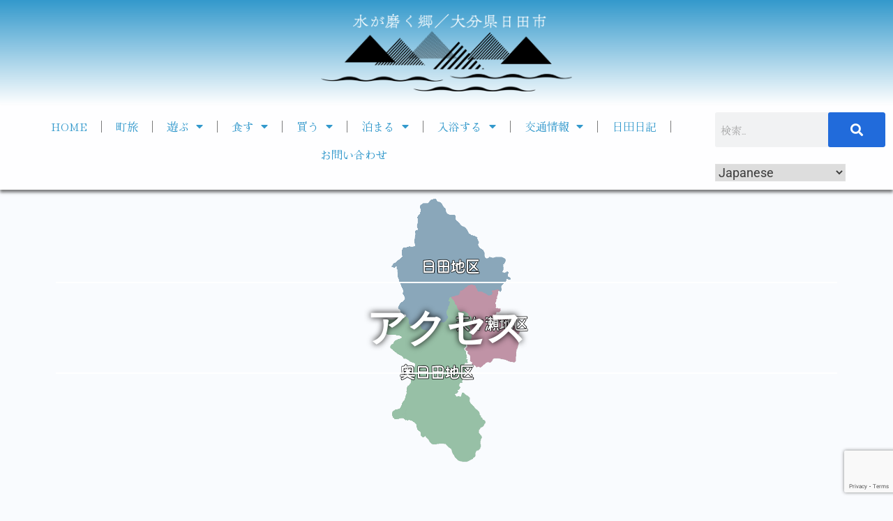

--- FILE ---
content_type: text/html; charset=UTF-8
request_url: https://oidehita.com/access
body_size: 43512
content:
<!DOCTYPE html>
<html dir="ltr" lang="ja" prefix="og: https://ogp.me/ns#">
<head>
	<meta charset="UTF-8">
	<meta name="viewport" content="width=device-width, initial-scale=1.0, viewport-fit=cover" />			<style>img:is([sizes="auto" i], [sizes^="auto," i]) { contain-intrinsic-size: 3000px 1500px }</style>
	
		<!-- All in One SEO 4.9.0 - aioseo.com -->
	<meta name="robots" content="max-image-preview:large" />
	<link rel="canonical" href="https://oidehita.com/access" />
	<meta name="generator" content="All in One SEO (AIOSEO) 4.9.0" />

		<!-- Google tag (gtag.js) -->
<script async src="https://www.googletagmanager.com/gtag/js?id=G-MF4HF77DX3"></script>
<script>
  window.dataLayer = window.dataLayer || [];
  function gtag(){dataLayer.push(arguments);}
  gtag('js', new Date());

  gtag('config', 'G-MF4HF77DX3');
</script>
		<meta property="og:locale" content="ja_JP" />
		<meta property="og:site_name" content="水が磨く郷 - 日田市観光協会ホームページ | 日田市観光協会" />
		<meta property="og:type" content="article" />
		<meta property="og:title" content="アクセス | 水が磨く郷 - 日田市観光協会ホームページ" />
		<meta property="og:url" content="https://oidehita.com/access" />
		<meta property="og:image" content="https://oidehita.com/wp-content/uploads/2022/06/koutsuaccess09_re2.jpg" />
		<meta property="og:image:secure_url" content="https://oidehita.com/wp-content/uploads/2022/06/koutsuaccess09_re2.jpg" />
		<meta property="og:image:width" content="800" />
		<meta property="og:image:height" content="1098" />
		<meta property="article:published_time" content="2022-06-28T02:00:59+00:00" />
		<meta property="article:modified_time" content="2025-02-03T23:58:11+00:00" />
		<meta name="twitter:card" content="summary" />
		<meta name="twitter:title" content="アクセス | 水が磨く郷 - 日田市観光協会ホームページ" />
		<meta name="twitter:image" content="https://oidehita.com/wp-content/uploads/2022/06/koutsuaccess09_re2.jpg" />
		<script type="application/ld+json" class="aioseo-schema">
			{"@context":"https:\/\/schema.org","@graph":[{"@type":"BreadcrumbList","@id":"https:\/\/oidehita.com\/access#breadcrumblist","itemListElement":[{"@type":"ListItem","@id":"https:\/\/oidehita.com#listItem","position":1,"name":"\u30db\u30fc\u30e0","item":"https:\/\/oidehita.com","nextItem":{"@type":"ListItem","@id":"https:\/\/oidehita.com\/access#listItem","name":"\u30a2\u30af\u30bb\u30b9"}},{"@type":"ListItem","@id":"https:\/\/oidehita.com\/access#listItem","position":2,"name":"\u30a2\u30af\u30bb\u30b9","previousItem":{"@type":"ListItem","@id":"https:\/\/oidehita.com#listItem","name":"\u30db\u30fc\u30e0"}}]},{"@type":"Organization","@id":"https:\/\/oidehita.com\/#organization","name":"\u6c34\u304c\u78e8\u304f\u90f7 - \u65e5\u7530\u5e02\u89b3\u5149\u5354\u4f1a\u30db\u30fc\u30e0\u30da\u30fc\u30b8","description":"\u65e5\u7530\u5e02\u89b3\u5149\u5354\u4f1a","url":"https:\/\/oidehita.com\/"},{"@type":"WebPage","@id":"https:\/\/oidehita.com\/access#webpage","url":"https:\/\/oidehita.com\/access","name":"\u30a2\u30af\u30bb\u30b9 | \u6c34\u304c\u78e8\u304f\u90f7 - \u65e5\u7530\u5e02\u89b3\u5149\u5354\u4f1a\u30db\u30fc\u30e0\u30da\u30fc\u30b8","inLanguage":"ja","isPartOf":{"@id":"https:\/\/oidehita.com\/#website"},"breadcrumb":{"@id":"https:\/\/oidehita.com\/access#breadcrumblist"},"image":{"@type":"ImageObject","url":"https:\/\/oidehita.com\/wp-content\/uploads\/2022\/06\/koutsuaccess09_re2.jpg","@id":"https:\/\/oidehita.com\/access\/#mainImage","width":800,"height":1098},"primaryImageOfPage":{"@id":"https:\/\/oidehita.com\/access#mainImage"},"datePublished":"2022-06-28T11:00:59+09:00","dateModified":"2025-02-04T08:58:11+09:00"},{"@type":"WebSite","@id":"https:\/\/oidehita.com\/#website","url":"https:\/\/oidehita.com\/","name":"\u304a\u3044\u3067\u3072\u305f","description":"\u65e5\u7530\u5e02\u89b3\u5149\u5354\u4f1a","inLanguage":"ja","publisher":{"@id":"https:\/\/oidehita.com\/#organization"}}]}
		</script>
		<!-- All in One SEO -->

<meta property="og:title" content="アクセス"/>
<meta property="og:description" content="アクセス				
					日田までの所要時間				
																														
							
							
										JR
									
						
		●JR博多駅　　　(鹿"/>
<meta property="og:image" content="https://oidehita.com/wp-content/uploads/2022/06/koutsuaccess09_re2.jpg"/>
<meta property="og:image:width" content="800" />
<meta property="og:image:height" content="1098" />
<meta property="og:type" content="article"/>
<meta property="og:article:published_time" content="2022-06-28 11:00:59"/>
<meta property="og:article:modified_time" content="2025-02-04 08:58:11"/>
<meta name="twitter:card" content="summary">
<meta name="twitter:title" content="アクセス"/>
<meta name="twitter:description" content="アクセス				
					日田までの所要時間				
																														
							
							
										JR
									
						
		●JR博多駅　　　(鹿"/>
<meta name="twitter:image" content="https://oidehita.com/wp-content/uploads/2022/06/koutsuaccess09_re2.jpg"/>
<meta name="author" content="daijutech"/>

	<!-- This site is optimized with the Yoast SEO plugin v26.3 - https://yoast.com/wordpress/plugins/seo/ -->
	<title>アクセス | 水が磨く郷 - 日田市観光協会ホームページ</title>
	<link rel="canonical" href="https://oidehita.com/access" />
	<meta property="og:url" content="https://oidehita.com/access" />
	<meta property="og:site_name" content="水が磨く郷 - 日田市観光協会ホームページ" />
	<meta property="article:modified_time" content="2025-02-03T23:58:11+00:00" />
	<meta property="og:image" content="https://oidehita.com/wp-content/uploads/2022/06/koutsuaccess09_re2.jpg" />
	<meta property="og:image:width" content="800" />
	<meta property="og:image:height" content="1098" />
	<meta property="og:image:type" content="image/jpeg" />
	<meta name="twitter:label1" content="推定読み取り時間" />
	<meta name="twitter:data1" content="64分" />
	<script type="application/ld+json" class="yoast-schema-graph">{"@context":"https://schema.org","@graph":[{"@type":"WebPage","@id":"https://oidehita.com/access","url":"https://oidehita.com/access","name":"アクセス - 水が磨く郷 - 日田市観光協会ホームページ","isPartOf":{"@id":"https://oidehita.com/#website"},"primaryImageOfPage":{"@id":"https://oidehita.com/access#primaryimage"},"image":{"@id":"https://oidehita.com/access#primaryimage"},"thumbnailUrl":"https://oidehita.com/wp-content/uploads/2022/06/koutsuaccess09_re2.jpg","datePublished":"2022-06-28T02:00:59+00:00","dateModified":"2025-02-03T23:58:11+00:00","breadcrumb":{"@id":"https://oidehita.com/access#breadcrumb"},"inLanguage":"ja","potentialAction":[{"@type":"ReadAction","target":["https://oidehita.com/access"]}]},{"@type":"ImageObject","inLanguage":"ja","@id":"https://oidehita.com/access#primaryimage","url":"https://oidehita.com/wp-content/uploads/2022/06/koutsuaccess09_re2.jpg","contentUrl":"https://oidehita.com/wp-content/uploads/2022/06/koutsuaccess09_re2.jpg","width":800,"height":1098},{"@type":"BreadcrumbList","@id":"https://oidehita.com/access#breadcrumb","itemListElement":[{"@type":"ListItem","position":1,"name":"HOME","item":"https://oidehita.com/"},{"@type":"ListItem","position":2,"name":"アクセス"}]},{"@type":"WebSite","@id":"https://oidehita.com/#website","url":"https://oidehita.com/","name":"水が磨く郷 - 日田市観光協会ホームページ","description":"日田市観光協会","potentialAction":[{"@type":"SearchAction","target":{"@type":"EntryPoint","urlTemplate":"https://oidehita.com/?s={search_term_string}"},"query-input":{"@type":"PropertyValueSpecification","valueRequired":true,"valueName":"search_term_string"}}],"inLanguage":"ja"}]}</script>
	<!-- / Yoast SEO plugin. -->


<link rel="alternate" type="application/rss+xml" title="水が磨く郷 - 日田市観光協会ホームページ &raquo; フィード" href="https://oidehita.com/feed" />
<link rel="alternate" type="application/rss+xml" title="水が磨く郷 - 日田市観光協会ホームページ &raquo; コメントフィード" href="https://oidehita.com/comments/feed" />
<script>
window._wpemojiSettings = {"baseUrl":"https:\/\/s.w.org\/images\/core\/emoji\/16.0.1\/72x72\/","ext":".png","svgUrl":"https:\/\/s.w.org\/images\/core\/emoji\/16.0.1\/svg\/","svgExt":".svg","source":{"concatemoji":"https:\/\/oidehita.com\/wp-includes\/js\/wp-emoji-release.min.js?ver=6.8.3"}};
/*! This file is auto-generated */
!function(s,n){var o,i,e;function c(e){try{var t={supportTests:e,timestamp:(new Date).valueOf()};sessionStorage.setItem(o,JSON.stringify(t))}catch(e){}}function p(e,t,n){e.clearRect(0,0,e.canvas.width,e.canvas.height),e.fillText(t,0,0);var t=new Uint32Array(e.getImageData(0,0,e.canvas.width,e.canvas.height).data),a=(e.clearRect(0,0,e.canvas.width,e.canvas.height),e.fillText(n,0,0),new Uint32Array(e.getImageData(0,0,e.canvas.width,e.canvas.height).data));return t.every(function(e,t){return e===a[t]})}function u(e,t){e.clearRect(0,0,e.canvas.width,e.canvas.height),e.fillText(t,0,0);for(var n=e.getImageData(16,16,1,1),a=0;a<n.data.length;a++)if(0!==n.data[a])return!1;return!0}function f(e,t,n,a){switch(t){case"flag":return n(e,"\ud83c\udff3\ufe0f\u200d\u26a7\ufe0f","\ud83c\udff3\ufe0f\u200b\u26a7\ufe0f")?!1:!n(e,"\ud83c\udde8\ud83c\uddf6","\ud83c\udde8\u200b\ud83c\uddf6")&&!n(e,"\ud83c\udff4\udb40\udc67\udb40\udc62\udb40\udc65\udb40\udc6e\udb40\udc67\udb40\udc7f","\ud83c\udff4\u200b\udb40\udc67\u200b\udb40\udc62\u200b\udb40\udc65\u200b\udb40\udc6e\u200b\udb40\udc67\u200b\udb40\udc7f");case"emoji":return!a(e,"\ud83e\udedf")}return!1}function g(e,t,n,a){var r="undefined"!=typeof WorkerGlobalScope&&self instanceof WorkerGlobalScope?new OffscreenCanvas(300,150):s.createElement("canvas"),o=r.getContext("2d",{willReadFrequently:!0}),i=(o.textBaseline="top",o.font="600 32px Arial",{});return e.forEach(function(e){i[e]=t(o,e,n,a)}),i}function t(e){var t=s.createElement("script");t.src=e,t.defer=!0,s.head.appendChild(t)}"undefined"!=typeof Promise&&(o="wpEmojiSettingsSupports",i=["flag","emoji"],n.supports={everything:!0,everythingExceptFlag:!0},e=new Promise(function(e){s.addEventListener("DOMContentLoaded",e,{once:!0})}),new Promise(function(t){var n=function(){try{var e=JSON.parse(sessionStorage.getItem(o));if("object"==typeof e&&"number"==typeof e.timestamp&&(new Date).valueOf()<e.timestamp+604800&&"object"==typeof e.supportTests)return e.supportTests}catch(e){}return null}();if(!n){if("undefined"!=typeof Worker&&"undefined"!=typeof OffscreenCanvas&&"undefined"!=typeof URL&&URL.createObjectURL&&"undefined"!=typeof Blob)try{var e="postMessage("+g.toString()+"("+[JSON.stringify(i),f.toString(),p.toString(),u.toString()].join(",")+"));",a=new Blob([e],{type:"text/javascript"}),r=new Worker(URL.createObjectURL(a),{name:"wpTestEmojiSupports"});return void(r.onmessage=function(e){c(n=e.data),r.terminate(),t(n)})}catch(e){}c(n=g(i,f,p,u))}t(n)}).then(function(e){for(var t in e)n.supports[t]=e[t],n.supports.everything=n.supports.everything&&n.supports[t],"flag"!==t&&(n.supports.everythingExceptFlag=n.supports.everythingExceptFlag&&n.supports[t]);n.supports.everythingExceptFlag=n.supports.everythingExceptFlag&&!n.supports.flag,n.DOMReady=!1,n.readyCallback=function(){n.DOMReady=!0}}).then(function(){return e}).then(function(){var e;n.supports.everything||(n.readyCallback(),(e=n.source||{}).concatemoji?t(e.concatemoji):e.wpemoji&&e.twemoji&&(t(e.twemoji),t(e.wpemoji)))}))}((window,document),window._wpemojiSettings);
</script>
<style id="ct-main-styles-inline-css">[data-header*="type-1"] .site-header [data-id="logo"] .site-logo-container {--LogoMaxWidth:250px;}[data-header*="type-1"] .site-header [data-id="logo"] .site-title {--fontWeight:700;--textTransform:none;--textDecoration:none;--fontSize:27px;--letterSpacing:0em;--linkInitialColor:var(--paletteColor2);--linkHoverColor:var(--paletteColor3);}[data-header*="type-1"] .site-header [data-id="logo"] .site-description {--fontWeight:500;--fontSize:13px;--color:var(--paletteColor1);}[data-header*="type-1"] .site-header [data-id="logo"] {--margin:0 !important;}[data-header*="type-1"] .site-header [data-id="menu"] {--menu-items-spacing:30px;--menu-indicator-active-color:var(--paletteColor3);--activeIndicatorbackgroundColor:var(--paletteColor7);--margin:0 20px !important;}[data-header*="type-1"] .site-header [data-id="menu"] > ul > li > a {--fontWeight:400;--textTransform:normal;--fontSize:15px;--lineHeight:2.25;--linkInitialColor:var(--paletteColor5);--linkHoverColor:var(--paletteColor8);--colorHoverType3:var(--paletteColor5);}[data-header*="type-1"] .site-header [data-id="menu"] .sub-menu {--dropdown-items-spacing:15px;--fontWeight:400;--fontSize:13px;--linkInitialColor:#6bc2ea;--linkHoverColor:var(--paletteColor3);--dropdown-divider:1px dashed var(--paletteColor6);--background-color:var(--paletteColor5);--background-hover-color:var(--paletteColor7);--box-shadow:0px 10px 20px rgba(41, 51, 61, 0.1);--border-radius:0px 0px 2px 2px;}[data-header*="type-1"] .site-header [data-row="middle"] {--height:95px;--background-image:none;--background-color:#3399cc;--borderTop:none;--borderBottom:none;--box-shadow:none;}[data-header*="type-1"] .site-header [data-row="middle"] > div {--borderTop:none;--borderBottom:none;}[data-header*="type-1"] [data-id="mobile-menu"] {--fontWeight:400;--fontSize:30px;--linkInitialColor:var(--paletteColor1);--linkHoverColor:var(--paletteColor3);--mobile_menu_child_size:14px;--padding:5px 0;}[data-header*="type-1"] #offcanvas > section {--background-image:none;--background-color:var(--paletteColor5);}[data-header*="type-1"] #offcanvas {--background-image:none;--background-color:rgba(255,255,255,0);--side-panel-width:500px;}[data-header*="type-1"] [data-behaviour*="side"] {--box-shadow:0px 0px 70px rgba(0, 0, 0, 0.35);}[data-header*="type-1"] #offcanvas .close-button {--closeButtonColor:var(--paletteColor3);--closeButtonHoverColor:var(--paletteColor2);--closeButtonBackground:none;}[data-header*="type-1"] [data-id="search"] {--icon-color:#6bc2ea;--icon-hover-color:var(--paletteColor3);}[data-header*="type-1"] .search-toggle-form .search-field {--searchHeaderFontColor:var(--paletteColor1);}[data-header*="type-1"] .search-toggle-form .btn-form-close {--closeIconColor:var(--paletteColor5);--closeIconHoverColor:var(--paletteColor4);--closeButtonBackground:#f5585000;--closeButtonHoverBackground:#f5585000;}[data-header*="type-1"] .search-toggle-form {--background-image:none;--background-color:rgba(18, 21, 25, 0.98);}[data-header*="type-1"] .site-header [data-id="text"] {--maxWidth:100%;--fontSize:15px;--lineHeight:1.5;--color:var(--paletteColor1);--linkInitialColor:var(--paletteColor3);--linkHoverColor:var(--paletteColor2);}[data-header*="type-1"] .site-header [data-row="top"] {--height:131px;--background-image:none;--background-color:var(--paletteColor5);--borderTop:none;--borderBottom:none;--box-shadow:none;}[data-header*="type-1"] .site-header [data-row="top"] > div {--borderTop:none;--borderBottom:none;}[data-header*="type-1"] [data-id="trigger"] {--linkInitialColor:var(--paletteColor3);--linkHoverColor:var(--paletteColor4);--secondColor:var(--paletteColor6);--secondColorHover:var(--paletteColor6);--fontWeight:400;--fontSize:18px;}[data-footer*="type-1"] footer.cb__footer [data-row="bottom"] > div {--container-spacing:25px;--items-gap:60px;--grid-template-colummns:initial;}[data-footer*="type-1"] footer.cb__footer [data-row="bottom"] .widget-title {--textTransform:uppercase;--fontSize:16px;--lineHeight:1.75;--letterSpacing:0.4px;--headingColor:var(--paletteColor5);}[data-footer*="type-1"] footer.cb__footer [data-row="bottom"] .widget > *:not(.widget-title) {--color:var(--paletteColor5);--headingColor:var(--paletteColor5);}[data-footer*="type-1"] footer.cb__footer [data-row="bottom"] .widget {--linkInitialColor:var(--paletteColor5);--linkHoverColor:var(--paletteColor5);}[data-footer*="type-1"] footer.cb__footer [data-row="bottom"] [data-divider="columns"] {--border:none;}[data-footer*="type-1"] footer.cb__footer [data-row="bottom"] {--background-image:none;--background-color:#6bc2ea;}[data-footer*="type-1"] [data-id="copyright"] {--fontWeight:400;--fontSize:14px;--lineHeight:1.75;--letterSpacing:0.6px;--color:var(--paletteColor5);--linkInitialColor:var(--paletteColor5);--linkHoverColor:var(--paletteColor3);}[data-footer*="type-1"] [data-column="copyright"] {--horizontal-alignment:center;--vertical-alignment:flex-start;}[data-footer*="type-1"] footer.cb__footer [data-row="middle"] > div {--container-spacing:70px;--items-gap:60px;--grid-template-colummns:repeat(3, 1fr);}[data-footer*="type-1"] footer.cb__footer [data-row="middle"] .widget-title {--textTransform:uppercase;--fontSize:18px;--lineHeight:1.75;--letterSpacing:0.4px;--headingColor:var(--paletteColor5);}[data-footer*="type-1"] footer.cb__footer [data-row="middle"] .widget > *:not(.widget-title) {--fontSize:13px;--color:var(--paletteColor5);--headingColor:var(--paletteColor5);}[data-footer*="type-1"] footer.cb__footer [data-row="middle"] .widget {--linkInitialColor:var(--paletteColor5);--linkHoverColor:var(--paletteColor5);}[data-footer*="type-1"] footer.cb__footer [data-row="middle"] [data-divider="columns"] {--border:none;}[data-footer*="type-1"] footer.cb__footer [data-row="middle"] {--background-image:none;--background-color:#3399cc;}:root {--fontFamily:-apple-system, BlinkMacSystemFont, 'Segoe UI', Roboto, Helvetica, Arial, sans-serif, 'Apple Color Emoji', 'Segoe UI Emoji', 'Segoe UI Symbol';--fontWeight:400;--textTransform:none;--textDecoration:none;--fontSize:18px;--lineHeight:1.75;--letterSpacing:0em;--btnFontWeight:400;--btnFontSize:18px;--btnLineHeight:1;--blogCategoryDividerInitialColorFirst:var(--paletteColor1);--blogCategoryDividerHoverColorFirst:var(--paletteColor3);--blogHeadingFontSize:28px;--blogDividerMarginFirst:0 0 20px 0;--formBorderInitialColor:#e0e5eb;--formBorderFocusColor:var(--paletteColor1);--formBorderSize:1px;--radioCheckboxInitialColor:#d5d8de;--radioCheckboxAccentColor:var(--paletteColor1);--primaryColor:var(--paletteColor1);--baseColor:var(--paletteColor7);--genheadingColor:var(--paletteColor2);--genLinkColor:var(--paletteColor3);--genLinkHoverColor:var(--paletteColor4);--textSelectionColor:var(--paletteColor5);--textSelectionHoverColor:var(--paletteColor3);--genborderColor:var(--paletteColor6);--btnTextColor:var(--paletteColor5);--btnTextHoverColor:var(--paletteColor3);--btnBgColor:var(--paletteColor3);--btnBgHoverColor:var(--paletteColor5);--btnBorderColor:var(--paletteColor3);--btnBorderHoverColor:var(--paletteColor3);--paletteColor1:rgba(41, 41, 41, 0.9);--paletteColor2:#292929;--paletteColor3:#216BDB;--paletteColor4:#5081F5;--paletteColor5:#ffffff;--paletteColor6:#EDF2FE;--paletteColor7:#e9f1fa;--paletteColor8:#F9FBFE;--color:var(--paletteColor2);--linkInitialColor:var(--paletteColor1);--linkHoverColor:var(--paletteColor2);--selectionTextColor:var(--paletteColor5);--selectionBackgroundColor:var(--paletteColor1);--border-color:rgba(224, 229, 235, 0.9);--headingColor:var(--paletteColor4);--contentSpacing:1.5em;--bottonRoundness:3px;--buttonPadding:16px 35px;--buttonMinHeight:45px;--buttonBorderRadius:3px;--buttonTextInitialColor:var(--paletteColor5);--buttonTextHoverColor:var(--paletteColor5);--buttonInitialColor:var(--paletteColor3);--buttonHoverColor:var(--paletteColor2);--container-max-width:1290px;--content-vertical-spacing:60px;--narrow-container-max-width:750px;--wide-offset:130px;--sidebarWidth:27%;--sidebarWidthNoUnit:27;--sidebarGap:4%;--sidebarOffset:50px;--contentSidebarWidth:25%;--sidebarWidgetSpacing:1px;--widgetsContentAreaSpacing:10px 10px 20px 20px;--breadcrumbsColor:rgba(41,41,41,0.30);--breadcrumbsCurrentColor:var(--paletteColor1);--breadcrumbsSeparatorColor:rgba(41,41,41,0.30);--linkHighlightColor:var(--paletteColor3);--linkHighlightHoverColor:var(--paletteColor1);--linkHighlightBackgroundColor:var(--paletteColor6);--linkHighlightBackgroundHoverColor:var(--paletteColor3);--authorFontColor:var(--paletteColor2);--searchFontColor:var(--paletteColor2);--archiveFontColor:var(--paletteColor2);--blogFontColor:var(--paletteColor2);--titleColor:var(--paletteColor1);--singleCategoryDividerInitialColorFirst:var(--paletteColor1);--singleCategoryDividerHoverColorFirst:var(--paletteColor3);--relatedPostCategoryDividerInitialColor:var(--paletteColor1);--relatedPostCategoryDividerHoverColor:var(--paletteColor3);--captionOverlayColor:var(--paletteColor1);--captionColor:var(--paletteColor8);--containerWidth:1170px;--containerContentMaxWidth:728px;--containerVerticalMargin:80px;}h1, .block-editor-page .editor-styles-wrapper h1, .block-editor-page .editor-post-title__block .editor-post-title__input {--fontWeight:700;--fontSize:40px;--lineHeight:1.5;}h2 {--fontWeight:700;--fontSize:36px;--lineHeight:1.5;}h3 {--fontWeight:700;--fontSize:30px;--lineHeight:1.5;}h4 {--fontWeight:700;--fontSize:26px;--lineHeight:1.5;}h5 {--fontWeight:700;--fontSize:22px;--lineHeight:1.5;}h6 {--fontWeight:700;--fontSize:18px;--lineHeight:1.5;}.wp-block-quote.is-style-large p, .wp-block-pullquote p, .rt-quote-widget blockquote {--fontFamily:'Georgia', Sans-Serif;--fontWeight:600;--fontSize:25px;}code, kbd, samp, pre {--fontFamily:'monospace', Sans-Serif;--fontWeight:400;--fontSize:16px;}.rt-sidebar .widget-title {--fontSize:18px;}.entry-summary > .product_title {--fontSize:30px;}.entry-summary .price {--fontWeight:700;--fontSize:20px;}.rishi-breadcrumb-main-wrap .rishi-breadcrumbs {--fontFamily:-apple-system, BlinkMacSystemFont, 'Segoe UI', Roboto, Helvetica, Arial, sans-serif, 'Apple Color Emoji', 'Segoe UI Emoji', 'Segoe UI Symbol';--fontWeight:500;--fontSize:14px;}.woocommerce-store-notice.demo_store {--fontWeight:400;--fontSize:18px;}.woocommerce-page .archive-title-wrapper .tagged-in-wrapper h1 {--fontWeight:700;--fontSize:40px;--lineHeight:1.75;}.cb__menu-trigger .cb__label {--fontWeight:400;--fontSize:18px;}.rt-featured-image .rt-caption-wrap {--fontWeight:400;--fontSize:14px;--lineHeight:1.5;--captionPadding:10px;}body {--background-image:none;--background-color:var(--paletteColor8);}.entry-header .page-title {--fontSize:32px;}.entry-header .entry-meta {--fontWeight:600;--textTransform:uppercase;--fontSize:12px;--lineHeight:1.5;}.entry-header .rt-breadcrumbs {--fontWeight:600;--textTransform:uppercase;--fontSize:12px;}.hero-section[data-type="type-1"] {--margin-bottom:50px;}.page .main-content-wrapper .entry-header {--margin-bottom:50px;}.cb__pagination {--spacing:80px;}.cb__pagination[data-divider] {--border:none;}[data-pagination="simple"] {--colorActive:#ffffff;}[data-prefix="elementskit_content_archive"] .cb__pagination {--spacing:80px;}[data-prefix="elementskit_content_archive"] .cb__pagination[data-divider] {--border:none;}[data-prefix="elementskit_content_archive"] [data-pagination="simple"] {--colorActive:#ffffff;}[data-prefix="elementskit_template_archive"] .cb__pagination {--spacing:80px;}[data-prefix="elementskit_template_archive"] .cb__pagination[data-divider] {--border:none;}[data-prefix="elementskit_template_archive"] [data-pagination="simple"] {--colorActive:#ffffff;}[data-prefix="elementskit_widget_archive"] .cb__pagination {--spacing:80px;}[data-prefix="elementskit_widget_archive"] .cb__pagination[data-divider] {--border:none;}[data-prefix="elementskit_widget_archive"] [data-pagination="simple"] {--colorActive:#ffffff;}[data-prefix="advanced-portfolio_archive"] .cb__pagination {--spacing:80px;}[data-prefix="advanced-portfolio_archive"] .cb__pagination[data-divider] {--border:none;}[data-prefix="advanced-portfolio_archive"] [data-pagination="simple"] {--colorActive:#ffffff;}[data-prefix="myimage_archive"] .cb__pagination {--spacing:80px;}[data-prefix="myimage_archive"] .cb__pagination[data-divider] {--border:none;}[data-prefix="myimage_archive"] [data-pagination="simple"] {--colorActive:#ffffff;}[data-prefix="wppopups-templates_archive"] .cb__pagination {--spacing:80px;}[data-prefix="wppopups-templates_archive"] .cb__pagination[data-divider] {--border:none;}[data-prefix="wppopups-templates_archive"] [data-pagination="simple"] {--colorActive:#ffffff;}[data-prefix="blog"] .entry-card .entry-title {--fontSize:20px;--lineHeight:1.3;}[data-prefix="blog"] .entry-excerpt {--fontSize:16px;}[data-prefix="blog"] .entry-card .entry-meta {--fontWeight:600;--textTransform:uppercase;--fontSize:12px;}[data-prefix="blog"] [data-cards="boxed"] .entry-card {--cardBackground:#ffffff;--border:none;--cardSpacing:35px;--box-shadow:0px 12px 18px -6px rgba(34, 56, 101, 0.04);}[data-prefix="blog"] .entry-card {--entry-divider:1px solid rgba(224, 229, 235, 0.8);}[data-prefix="blog"] [data-cards="simple"] .entry-card {--border:1px dashed rgba(224, 229, 235, 0.8);}[data-prefix="categories"] .entry-card .entry-title {--fontSize:20px;--lineHeight:1.3;}[data-prefix="categories"] .entry-excerpt {--fontSize:16px;}[data-prefix="categories"] .entry-card .entry-meta {--fontWeight:600;--textTransform:uppercase;--fontSize:12px;}[data-prefix="categories"] [data-cards="boxed"] .entry-card {--cardBackground:#ffffff;--border:none;--cardSpacing:35px;--box-shadow:0px 12px 18px -6px rgba(34, 56, 101, 0.04);}[data-prefix="categories"] .entry-card {--entry-divider:1px solid rgba(224, 229, 235, 0.8);}[data-prefix="categories"] [data-cards="simple"] .entry-card {--border:1px dashed rgba(224, 229, 235, 0.8);}[data-prefix="author"] .entry-card .entry-title {--fontSize:20px;--lineHeight:1.3;}[data-prefix="author"] .entry-excerpt {--fontSize:16px;}[data-prefix="author"] .entry-card .entry-meta {--fontWeight:600;--textTransform:uppercase;--fontSize:12px;}[data-prefix="author"] [data-cards="boxed"] .entry-card {--cardBackground:#ffffff;--border:none;--cardSpacing:35px;--box-shadow:0px 12px 18px -6px rgba(34, 56, 101, 0.04);}[data-prefix="author"] .entry-card {--entry-divider:1px solid rgba(224, 229, 235, 0.8);}[data-prefix="author"] [data-cards="simple"] .entry-card {--border:1px dashed rgba(224, 229, 235, 0.8);}[data-prefix="search"] .entry-card .entry-title {--fontSize:20px;--lineHeight:1.3;}[data-prefix="search"] .entry-excerpt {--fontSize:16px;}[data-prefix="search"] .entry-card .entry-meta {--fontWeight:600;--textTransform:uppercase;--fontSize:12px;}[data-prefix="search"] [data-cards="boxed"] .entry-card {--cardBackground:#ffffff;--border:none;--cardSpacing:35px;--box-shadow:0px 12px 18px -6px rgba(34, 56, 101, 0.04);}[data-prefix="search"] .entry-card {--entry-divider:1px solid rgba(224, 229, 235, 0.8);}[data-prefix="search"] [data-cards="simple"] .entry-card {--border:1px dashed rgba(224, 229, 235, 0.8);}[data-prefix="elementskit_content_archive"] .entry-card .entry-title {--fontSize:20px;--lineHeight:1.3;}[data-prefix="elementskit_content_archive"] .entry-excerpt {--fontSize:16px;}[data-prefix="elementskit_content_archive"] .entry-card .entry-meta {--fontWeight:600;--textTransform:uppercase;--fontSize:12px;}[data-prefix="elementskit_content_archive"] [data-cards="boxed"] .entry-card {--cardBackground:#ffffff;--border:none;--cardSpacing:35px;--box-shadow:0px 12px 18px -6px rgba(34, 56, 101, 0.04);}[data-prefix="elementskit_content_archive"] .entry-card {--entry-divider:1px solid rgba(224, 229, 235, 0.8);}[data-prefix="elementskit_content_archive"] [data-cards="simple"] .entry-card {--border:1px dashed rgba(224, 229, 235, 0.8);}[data-prefix="elementskit_template_archive"] .entry-card .entry-title {--fontSize:20px;--lineHeight:1.3;}[data-prefix="elementskit_template_archive"] .entry-excerpt {--fontSize:16px;}[data-prefix="elementskit_template_archive"] .entry-card .entry-meta {--fontWeight:600;--textTransform:uppercase;--fontSize:12px;}[data-prefix="elementskit_template_archive"] [data-cards="boxed"] .entry-card {--cardBackground:#ffffff;--border:none;--cardSpacing:35px;--box-shadow:0px 12px 18px -6px rgba(34, 56, 101, 0.04);}[data-prefix="elementskit_template_archive"] .entry-card {--entry-divider:1px solid rgba(224, 229, 235, 0.8);}[data-prefix="elementskit_template_archive"] [data-cards="simple"] .entry-card {--border:1px dashed rgba(224, 229, 235, 0.8);}[data-prefix="elementskit_widget_archive"] .entry-card .entry-title {--fontSize:20px;--lineHeight:1.3;}[data-prefix="elementskit_widget_archive"] .entry-excerpt {--fontSize:16px;}[data-prefix="elementskit_widget_archive"] .entry-card .entry-meta {--fontWeight:600;--textTransform:uppercase;--fontSize:12px;}[data-prefix="elementskit_widget_archive"] [data-cards="boxed"] .entry-card {--cardBackground:#ffffff;--border:none;--cardSpacing:35px;--box-shadow:0px 12px 18px -6px rgba(34, 56, 101, 0.04);}[data-prefix="elementskit_widget_archive"] .entry-card {--entry-divider:1px solid rgba(224, 229, 235, 0.8);}[data-prefix="elementskit_widget_archive"] [data-cards="simple"] .entry-card {--border:1px dashed rgba(224, 229, 235, 0.8);}[data-prefix="advanced-portfolio_archive"] .entry-card .entry-title {--fontSize:20px;--lineHeight:1.3;}[data-prefix="advanced-portfolio_archive"] .entry-excerpt {--fontSize:16px;}[data-prefix="advanced-portfolio_archive"] .entry-card .entry-meta {--fontWeight:600;--textTransform:uppercase;--fontSize:12px;}[data-prefix="advanced-portfolio_archive"] [data-cards="boxed"] .entry-card {--cardBackground:#ffffff;--border:none;--cardSpacing:35px;--box-shadow:0px 12px 18px -6px rgba(34, 56, 101, 0.04);}[data-prefix="advanced-portfolio_archive"] .entry-card {--entry-divider:1px solid rgba(224, 229, 235, 0.8);}[data-prefix="advanced-portfolio_archive"] [data-cards="simple"] .entry-card {--border:1px dashed rgba(224, 229, 235, 0.8);}[data-prefix="myimage_archive"] .entry-card .entry-title {--fontSize:20px;--lineHeight:1.3;}[data-prefix="myimage_archive"] .entry-excerpt {--fontSize:16px;}[data-prefix="myimage_archive"] .entry-card .entry-meta {--fontWeight:600;--textTransform:uppercase;--fontSize:12px;}[data-prefix="myimage_archive"] [data-cards="boxed"] .entry-card {--cardBackground:#ffffff;--border:none;--cardSpacing:35px;--box-shadow:0px 12px 18px -6px rgba(34, 56, 101, 0.04);}[data-prefix="myimage_archive"] .entry-card {--entry-divider:1px solid rgba(224, 229, 235, 0.8);}[data-prefix="myimage_archive"] [data-cards="simple"] .entry-card {--border:1px dashed rgba(224, 229, 235, 0.8);}[data-prefix="wppopups-templates_archive"] .entry-card .entry-title {--fontSize:20px;--lineHeight:1.3;}[data-prefix="wppopups-templates_archive"] .entry-excerpt {--fontSize:16px;}[data-prefix="wppopups-templates_archive"] .entry-card .entry-meta {--fontWeight:600;--textTransform:uppercase;--fontSize:12px;}[data-prefix="wppopups-templates_archive"] [data-cards="boxed"] .entry-card {--cardBackground:#ffffff;--border:none;--cardSpacing:35px;--box-shadow:0px 12px 18px -6px rgba(34, 56, 101, 0.04);}[data-prefix="wppopups-templates_archive"] .entry-card {--entry-divider:1px solid rgba(224, 229, 235, 0.8);}[data-prefix="wppopups-templates_archive"] [data-cards="simple"] .entry-card {--border:1px dashed rgba(224, 229, 235, 0.8);}form textarea {--formInputHeight:170px;}#secondary {--widgetsHeadingColor:var(--sidebarWidgetsTitleColor);--widgetsFontSize:18px;}.widget-area > * {--widgetsLinkColor:var(--primaryColor);}.widget-area {--widgetsLinkHoverColor:var(--paletteColor3);--sidebarBackgroundColor:var(--paletteColor5);--border:none;--border:1px solid var(--paletteColor6);--sidebar-widgets-spacing:60px;--sidebarInnerSpacing:35px;--box-shadow:0px 12px 18px -6px rgba(34, 56, 101, 0.04);}.widget > *:not(.widget-title) {--headingColor:var(--paletteColor2);}.rishi-breadcrumb-main-wrap {--alignment:left;--padding:0px 0px 10px 0px;}.page .entry-header {--alignment:left;--margin-bottom:50px;}.box-layout.page .main-content-wrapper, .content-box-layout.page .main-content-wrapper {--background-image:none;--background-color:var(--paletteColor5);--padding:40px;--box-radius:3px;}.box-layout.single .main-content-wrapper, .content-box-layout.single .main-content-wrapper {--background-image:none;--background-color:var(--paletteColor5);--box-shadow:0px 12px 18px -6px #000000;--padding:40px;--box-radius:3px;}.archive.author .site-content .archive-title-wrapper {--width:142px;--margin:78px;--alignment:left;--authorMargin:30px;--background-image:none;--background-color:var(--paletteColor7);}.search .site-content .archive-title-wrapper {--alignment:left;--margin:78px;--searchMargin:30px;--background-image:none;--background-color:var(--paletteColor7);}.archive .site-content .archive-title-wrapper {--margin:60px;--alignment:left;--archiveMargin:30px;--background-image:none;--background-color:var(--paletteColor7);}.blog .site-content .archive-title-wrapper {--background-image:none;--background-color:var(--paletteColor7);--alignment:left;--margin:20px;}.cb__share-box {--icon-size:15px;--iconSpacing:0px 10px 10px 0px;--alignment:left;--fontWeight:500;--fontSize:14px;--lineHeight:1.2;}.cb__share-box[data-location="top"] {--margin:10px;}.cb__share-box[data-location="bottom"] {--margin:10px;}.cb__share-box[data-sticky="yes"] {--topOffset:150px;--sideOffset:15px;}[data-prefix="single_blog_post"] .post-navigation {--margin:80px;--linkInitialColor:var(--color);}[data-prefix="single_blog_post"] .rt-related-posts-container {--padding:70px;--background-image:none;--background-color:#eff1f5;--visibility:block;}[data-prefix="single_blog_post"] .rt-related-posts {--visibility:grid;}[data-prefix="single_blog_post"] .related-entry-title {--linkInitialColor:var(--color);}[data-prefix="elementskit_content_single"] .post-navigation {--margin:80px;--linkInitialColor:var(--color);}[data-prefix="elementskit_content_single"] .rt-related-posts-container {--padding:70px;--background-image:none;--background-color:#eff1f5;--visibility:block;}[data-prefix="elementskit_content_single"] .rt-related-posts {--visibility:grid;}[data-prefix="elementskit_content_single"] .related-entry-title {--linkInitialColor:var(--color);}[data-prefix="elementskit_template_single"] .post-navigation {--margin:80px;--linkInitialColor:var(--color);}[data-prefix="elementskit_template_single"] .rt-related-posts-container {--padding:70px;--background-image:none;--background-color:#eff1f5;--visibility:block;}[data-prefix="elementskit_template_single"] .rt-related-posts {--visibility:grid;}[data-prefix="elementskit_template_single"] .related-entry-title {--linkInitialColor:var(--color);}[data-prefix="elementskit_widget_single"] .post-navigation {--margin:80px;--linkInitialColor:var(--color);}[data-prefix="elementskit_widget_single"] .rt-related-posts-container {--padding:70px;--background-image:none;--background-color:#eff1f5;--visibility:block;}[data-prefix="elementskit_widget_single"] .rt-related-posts {--visibility:grid;}[data-prefix="elementskit_widget_single"] .related-entry-title {--linkInitialColor:var(--color);}[data-prefix="advanced-portfolio_single"] .post-navigation {--margin:80px;--linkInitialColor:var(--color);}[data-prefix="advanced-portfolio_single"] .rt-related-posts-container {--padding:70px;--background-image:none;--background-color:#eff1f5;--visibility:block;}[data-prefix="advanced-portfolio_single"] .rt-related-posts {--visibility:grid;}[data-prefix="advanced-portfolio_single"] .related-entry-title {--linkInitialColor:var(--color);}[data-prefix="myimage_single"] .post-navigation {--margin:80px;--linkInitialColor:var(--color);}[data-prefix="myimage_single"] .rt-related-posts-container {--padding:70px;--background-image:none;--background-color:#eff1f5;--visibility:block;}[data-prefix="myimage_single"] .rt-related-posts {--visibility:grid;}[data-prefix="myimage_single"] .related-entry-title {--linkInitialColor:var(--color);}[data-prefix="wppopups-templates_single"] .post-navigation {--margin:80px;--linkInitialColor:var(--color);}[data-prefix="wppopups-templates_single"] .rt-related-posts-container {--padding:70px;--background-image:none;--background-color:#eff1f5;--visibility:block;}[data-prefix="wppopups-templates_single"] .rt-related-posts {--visibility:grid;}[data-prefix="wppopups-templates_single"] .related-entry-title {--linkInitialColor:var(--color);}.to_top {--topButtonIconColorDefault:var(--paletteColor3);--topButtonIconColorHover:var(--paletteColor5);--topButtonShapeBackgroundDefault:rgba(41,41,41,0);--topButtonShapeBackgroundHover:var(--paletteColor3);--topButtonBorderDefaultColor:var(--paletteColor3);--topButtonBorderHoverColor:var(--paletteColor3);--topButtonSize:31px;--topButtonOffset:25px;--sideButtonOffset:25px;--top-button-border:1px;--top-button-border-radius:1px;--top_button_padding:10px;}.rishi-container[data-strech="full"] {--streched-padding:40px;}</style>
<style id="ct-main-styles-tablet-inline-css" media="(max-width: 999.98px)">[data-header*="type-1"] .site-header [data-row="middle"] {--height:70px;}[data-header*="type-1"] [data-id="mobile-menu"] {--fontSize:20px;}[data-header*="type-1"] #offcanvas {--side-panel-width:65vw;}[data-footer*="type-1"] footer.cb__footer [data-row="bottom"] > div {--items-gap:40px;--grid-template-colummns:initial;}[data-footer*="type-1"] footer.cb__footer [data-row="middle"] > div {--container-spacing:50px;--items-gap:40px;--grid-template-colummns:initial;}.entry-header .page-title {--fontSize:30px;}.hero-section[data-type="type-1"] {--margin-bottom:30px;}.page .main-content-wrapper .entry-header {--margin-bottom:30px;}.cb__pagination {--spacing:60px;}[data-prefix="elementskit_content_archive"] .cb__pagination {--spacing:60px;}[data-prefix="elementskit_template_archive"] .cb__pagination {--spacing:60px;}[data-prefix="elementskit_widget_archive"] .cb__pagination {--spacing:60px;}[data-prefix="advanced-portfolio_archive"] .cb__pagination {--spacing:60px;}[data-prefix="myimage_archive"] .cb__pagination {--spacing:60px;}[data-prefix="wppopups-templates_archive"] .cb__pagination {--spacing:60px;}:root {--sidebarWidgetSpacing:50px;--containerWidth:992px;--containerContentMaxWidth:500px;--containerVerticalMargin:40px;}#secondary {--widgetsFontSize:16px;}.widget-area {--sidebar-widgets-spacing:40px;}.page .entry-header {--margin-bottom:30px;}.box-layout.page .main-content-wrapper, .content-box-layout.page .main-content-wrapper {--padding:15px;}.box-layout.single .main-content-wrapper, .content-box-layout.single .main-content-wrapper {--padding:15px;}.archive.author .site-content .archive-title-wrapper {--width:100px;--margin:30px;}.search .site-content .archive-title-wrapper {--margin:30px;}.archive .site-content .archive-title-wrapper {--margin:30px;}[data-prefix="single_blog_post"] .post-navigation {--margin:60px;}[data-prefix="single_blog_post"] .rt-related-posts-container {--padding:50px;--visibility:none;}[data-prefix="single_blog_post"] .rt-related-posts {--visibility:none;}[data-prefix="elementskit_content_single"] .post-navigation {--margin:60px;}[data-prefix="elementskit_content_single"] .rt-related-posts-container {--padding:50px;--visibility:none;}[data-prefix="elementskit_content_single"] .rt-related-posts {--visibility:none;}[data-prefix="elementskit_template_single"] .post-navigation {--margin:60px;}[data-prefix="elementskit_template_single"] .rt-related-posts-container {--padding:50px;--visibility:none;}[data-prefix="elementskit_template_single"] .rt-related-posts {--visibility:none;}[data-prefix="elementskit_widget_single"] .post-navigation {--margin:60px;}[data-prefix="elementskit_widget_single"] .rt-related-posts-container {--padding:50px;--visibility:none;}[data-prefix="elementskit_widget_single"] .rt-related-posts {--visibility:none;}[data-prefix="advanced-portfolio_single"] .post-navigation {--margin:60px;}[data-prefix="advanced-portfolio_single"] .rt-related-posts-container {--padding:50px;--visibility:none;}[data-prefix="advanced-portfolio_single"] .rt-related-posts {--visibility:none;}[data-prefix="myimage_single"] .post-navigation {--margin:60px;}[data-prefix="myimage_single"] .rt-related-posts-container {--padding:50px;--visibility:none;}[data-prefix="myimage_single"] .rt-related-posts {--visibility:none;}[data-prefix="wppopups-templates_single"] .post-navigation {--margin:60px;}[data-prefix="wppopups-templates_single"] .rt-related-posts-container {--padding:50px;--visibility:none;}[data-prefix="wppopups-templates_single"] .rt-related-posts {--visibility:none;}.rishi-container[data-strech="full"] {--streched-padding:30px;}</style>
<style id="ct-main-styles-mobile-inline-css" media="(max-width: 689.98px)">[data-header*="type-1"] [data-id="mobile-menu"] {--fontSize:16px;}[data-header*="type-1"] #offcanvas {--side-panel-width:90vw;}[data-footer*="type-1"] footer.cb__footer [data-row="bottom"] > div {--container-spacing:15px;--grid-template-colummns:initial;}[data-footer*="type-1"] footer.cb__footer [data-row="middle"] > div {--container-spacing:40px;--grid-template-colummns:initial;}.entry-header .page-title {--fontSize:25px;}.cb__pagination {--spacing:50px;}[data-prefix="elementskit_content_archive"] .cb__pagination {--spacing:50px;}[data-prefix="elementskit_template_archive"] .cb__pagination {--spacing:50px;}[data-prefix="elementskit_widget_archive"] .cb__pagination {--spacing:50px;}[data-prefix="advanced-portfolio_archive"] .cb__pagination {--spacing:50px;}[data-prefix="myimage_archive"] .cb__pagination {--spacing:50px;}[data-prefix="wppopups-templates_archive"] .cb__pagination {--spacing:50px;}[data-prefix="blog"] .entry-card .entry-title {--fontSize:18px;}[data-prefix="blog"] [data-cards="boxed"] .entry-card {--cardSpacing:25px;}[data-prefix="categories"] .entry-card .entry-title {--fontSize:18px;}[data-prefix="categories"] [data-cards="boxed"] .entry-card {--cardSpacing:25px;}[data-prefix="author"] .entry-card .entry-title {--fontSize:18px;}[data-prefix="author"] [data-cards="boxed"] .entry-card {--cardSpacing:25px;}[data-prefix="search"] .entry-card .entry-title {--fontSize:18px;}[data-prefix="search"] [data-cards="boxed"] .entry-card {--cardSpacing:25px;}[data-prefix="elementskit_content_archive"] .entry-card .entry-title {--fontSize:18px;}[data-prefix="elementskit_content_archive"] [data-cards="boxed"] .entry-card {--cardSpacing:25px;}[data-prefix="elementskit_template_archive"] .entry-card .entry-title {--fontSize:18px;}[data-prefix="elementskit_template_archive"] [data-cards="boxed"] .entry-card {--cardSpacing:25px;}[data-prefix="elementskit_widget_archive"] .entry-card .entry-title {--fontSize:18px;}[data-prefix="elementskit_widget_archive"] [data-cards="boxed"] .entry-card {--cardSpacing:25px;}[data-prefix="advanced-portfolio_archive"] .entry-card .entry-title {--fontSize:18px;}[data-prefix="advanced-portfolio_archive"] [data-cards="boxed"] .entry-card {--cardSpacing:25px;}[data-prefix="myimage_archive"] .entry-card .entry-title {--fontSize:18px;}[data-prefix="myimage_archive"] [data-cards="boxed"] .entry-card {--cardSpacing:25px;}[data-prefix="wppopups-templates_archive"] .entry-card .entry-title {--fontSize:18px;}[data-prefix="wppopups-templates_archive"] [data-cards="boxed"] .entry-card {--cardSpacing:25px;}:root {--content-vertical-spacing:50px;--sidebarWidgetSpacing:30px;--containerWidth:420px;--containerContentMaxWidth:400px;}#secondary {--widgetsFontSize:14px;}.archive.author .site-content .archive-title-wrapper {--width:80px;}[data-prefix="single_blog_post"] .post-navigation {--margin:40px;}[data-prefix="single_blog_post"] .rt-related-posts-container {--padding:30px;}[data-prefix="elementskit_content_single"] .post-navigation {--margin:40px;}[data-prefix="elementskit_content_single"] .rt-related-posts-container {--padding:30px;}[data-prefix="elementskit_template_single"] .post-navigation {--margin:40px;}[data-prefix="elementskit_template_single"] .rt-related-posts-container {--padding:30px;}[data-prefix="elementskit_widget_single"] .post-navigation {--margin:40px;}[data-prefix="elementskit_widget_single"] .rt-related-posts-container {--padding:30px;}[data-prefix="advanced-portfolio_single"] .post-navigation {--margin:40px;}[data-prefix="advanced-portfolio_single"] .rt-related-posts-container {--padding:30px;}[data-prefix="myimage_single"] .post-navigation {--margin:40px;}[data-prefix="myimage_single"] .rt-related-posts-container {--padding:30px;}[data-prefix="wppopups-templates_single"] .post-navigation {--margin:40px;}[data-prefix="wppopups-templates_single"] .rt-related-posts-container {--padding:30px;}.rishi-container[data-strech="full"] {--streched-padding:15px;}</style>
<link rel='stylesheet' id='anwp-pg-styles-css' href='https://oidehita.com/wp-content/plugins/anwp-post-grid-for-elementor/public/css/styles.min.css?ver=1.3.3' media='all' />
<style id='wp-emoji-styles-inline-css'>

	img.wp-smiley, img.emoji {
		display: inline !important;
		border: none !important;
		box-shadow: none !important;
		height: 1em !important;
		width: 1em !important;
		margin: 0 0.07em !important;
		vertical-align: -0.1em !important;
		background: none !important;
		padding: 0 !important;
	}
</style>
<style id='classic-theme-styles-inline-css'>
/*! This file is auto-generated */
.wp-block-button__link{color:#fff;background-color:#32373c;border-radius:9999px;box-shadow:none;text-decoration:none;padding:calc(.667em + 2px) calc(1.333em + 2px);font-size:1.125em}.wp-block-file__button{background:#32373c;color:#fff;text-decoration:none}
</style>
<link rel='stylesheet' id='aioseo/css/src/vue/standalone/blocks/table-of-contents/global.scss-css' href='https://oidehita.com/wp-content/plugins/all-in-one-seo-pack/dist/Lite/assets/css/table-of-contents/global.e90f6d47.css?ver=4.9.0' media='all' />
<link rel='stylesheet' id='vk-filter-search-style-css' href='https://oidehita.com/wp-content/plugins/vk-filter-search/inc/filter-search/package/build/style.css?ver=2.17.0.0' media='all' />
<style id='global-styles-inline-css'>
:root{--wp--preset--aspect-ratio--square: 1;--wp--preset--aspect-ratio--4-3: 4/3;--wp--preset--aspect-ratio--3-4: 3/4;--wp--preset--aspect-ratio--3-2: 3/2;--wp--preset--aspect-ratio--2-3: 2/3;--wp--preset--aspect-ratio--16-9: 16/9;--wp--preset--aspect-ratio--9-16: 9/16;--wp--preset--color--black: #000000;--wp--preset--color--cyan-bluish-gray: #abb8c3;--wp--preset--color--white: #ffffff;--wp--preset--color--pale-pink: #f78da7;--wp--preset--color--vivid-red: #cf2e2e;--wp--preset--color--luminous-vivid-orange: #ff6900;--wp--preset--color--luminous-vivid-amber: #fcb900;--wp--preset--color--light-green-cyan: #7bdcb5;--wp--preset--color--vivid-green-cyan: #00d084;--wp--preset--color--pale-cyan-blue: #8ed1fc;--wp--preset--color--vivid-cyan-blue: #0693e3;--wp--preset--color--vivid-purple: #9b51e0;--wp--preset--color--palette-color-1: var(--paletteColor1, rgba(41, 41, 41, 0.9));--wp--preset--color--palette-color-2: var(--paletteColor2, #292929);--wp--preset--color--palette-color-3: var(--paletteColor3, #307ac9);--wp--preset--color--palette-color-4: var(--paletteColor4, #5081F5);--wp--preset--color--palette-color-5: var(--paletteColor5, #ffffff);--wp--preset--color--palette-color-6: var(--paletteColor6, #EDF2FE);--wp--preset--color--palette-color-7: var(--paletteColor7, #F6F9FE);--wp--preset--color--palette-color-8: var(--paletteColor8, #F9FBFE);--wp--preset--gradient--vivid-cyan-blue-to-vivid-purple: linear-gradient(135deg,rgba(6,147,227,1) 0%,rgb(155,81,224) 100%);--wp--preset--gradient--light-green-cyan-to-vivid-green-cyan: linear-gradient(135deg,rgb(122,220,180) 0%,rgb(0,208,130) 100%);--wp--preset--gradient--luminous-vivid-amber-to-luminous-vivid-orange: linear-gradient(135deg,rgba(252,185,0,1) 0%,rgba(255,105,0,1) 100%);--wp--preset--gradient--luminous-vivid-orange-to-vivid-red: linear-gradient(135deg,rgba(255,105,0,1) 0%,rgb(207,46,46) 100%);--wp--preset--gradient--very-light-gray-to-cyan-bluish-gray: linear-gradient(135deg,rgb(238,238,238) 0%,rgb(169,184,195) 100%);--wp--preset--gradient--cool-to-warm-spectrum: linear-gradient(135deg,rgb(74,234,220) 0%,rgb(151,120,209) 20%,rgb(207,42,186) 40%,rgb(238,44,130) 60%,rgb(251,105,98) 80%,rgb(254,248,76) 100%);--wp--preset--gradient--blush-light-purple: linear-gradient(135deg,rgb(255,206,236) 0%,rgb(152,150,240) 100%);--wp--preset--gradient--blush-bordeaux: linear-gradient(135deg,rgb(254,205,165) 0%,rgb(254,45,45) 50%,rgb(107,0,62) 100%);--wp--preset--gradient--luminous-dusk: linear-gradient(135deg,rgb(255,203,112) 0%,rgb(199,81,192) 50%,rgb(65,88,208) 100%);--wp--preset--gradient--pale-ocean: linear-gradient(135deg,rgb(255,245,203) 0%,rgb(182,227,212) 50%,rgb(51,167,181) 100%);--wp--preset--gradient--electric-grass: linear-gradient(135deg,rgb(202,248,128) 0%,rgb(113,206,126) 100%);--wp--preset--gradient--midnight: linear-gradient(135deg,rgb(2,3,129) 0%,rgb(40,116,252) 100%);--wp--preset--gradient--juicy-peach: linear-gradient(to right, #ffecd2 0%, #fcb69f 100%);--wp--preset--gradient--young-passion: linear-gradient(to right, #ff8177 0%, #ff867a 0%, #ff8c7f 21%, #f99185 52%, #cf556c 78%, #b12a5b 100%);--wp--preset--gradient--true-sunset: linear-gradient(to right, #fa709a 0%, #fee140 100%);--wp--preset--gradient--morpheus-den: linear-gradient(to top, #30cfd0 0%, #330867 100%);--wp--preset--gradient--plum-plate: linear-gradient(135deg, #667eea 0%, #764ba2 100%);--wp--preset--gradient--aqua-splash: linear-gradient(15deg, #13547a 0%, #80d0c7 100%);--wp--preset--gradient--love-kiss: linear-gradient(to top, #ff0844 0%, #ffb199 100%);--wp--preset--gradient--new-retrowave: linear-gradient(to top, #3b41c5 0%, #a981bb 49%, #ffc8a9 100%);--wp--preset--gradient--plum-bath: linear-gradient(to top, #cc208e 0%, #6713d2 100%);--wp--preset--gradient--high-flight: linear-gradient(to right, #0acffe 0%, #495aff 100%);--wp--preset--gradient--teen-party: linear-gradient(-225deg, #FF057C 0%, #8D0B93 50%, #321575 100%);--wp--preset--gradient--fabled-sunset: linear-gradient(-225deg, #231557 0%, #44107A 29%, #FF1361 67%, #FFF800 100%);--wp--preset--gradient--arielle-smile: radial-gradient(circle 248px at center, #16d9e3 0%, #30c7ec 47%, #46aef7 100%);--wp--preset--gradient--itmeo-branding: linear-gradient(180deg, #2af598 0%, #009efd 100%);--wp--preset--gradient--deep-blue: linear-gradient(to right, #6a11cb 0%, #2575fc 100%);--wp--preset--gradient--strong-bliss: linear-gradient(to right, #f78ca0 0%, #f9748f 19%, #fd868c 60%, #fe9a8b 100%);--wp--preset--gradient--sweet-period: linear-gradient(to top, #3f51b1 0%, #5a55ae 13%, #7b5fac 25%, #8f6aae 38%, #a86aa4 50%, #cc6b8e 62%, #f18271 75%, #f3a469 87%, #f7c978 100%);--wp--preset--gradient--purple-division: linear-gradient(to top, #7028e4 0%, #e5b2ca 100%);--wp--preset--gradient--cold-evening: linear-gradient(to top, #0c3483 0%, #a2b6df 100%, #6b8cce 100%, #a2b6df 100%);--wp--preset--gradient--mountain-rock: linear-gradient(to right, #868f96 0%, #596164 100%);--wp--preset--gradient--desert-hump: linear-gradient(to top, #c79081 0%, #dfa579 100%);--wp--preset--gradient--ethernal-constance: linear-gradient(to top, #09203f 0%, #537895 100%);--wp--preset--gradient--happy-memories: linear-gradient(-60deg, #ff5858 0%, #f09819 100%);--wp--preset--gradient--grown-early: linear-gradient(to top, #0ba360 0%, #3cba92 100%);--wp--preset--gradient--morning-salad: linear-gradient(-225deg, #B7F8DB 0%, #50A7C2 100%);--wp--preset--gradient--night-call: linear-gradient(-225deg, #AC32E4 0%, #7918F2 48%, #4801FF 100%);--wp--preset--gradient--mind-crawl: linear-gradient(-225deg, #473B7B 0%, #3584A7 51%, #30D2BE 100%);--wp--preset--gradient--angel-care: linear-gradient(-225deg, #FFE29F 0%, #FFA99F 48%, #FF719A 100%);--wp--preset--gradient--juicy-cake: linear-gradient(to top, #e14fad 0%, #f9d423 100%);--wp--preset--gradient--rich-metal: linear-gradient(to right, #d7d2cc 0%, #304352 100%);--wp--preset--gradient--mole-hall: linear-gradient(-20deg, #616161 0%, #9bc5c3 100%);--wp--preset--gradient--cloudy-knoxville: linear-gradient(120deg, #fdfbfb 0%, #ebedee 100%);--wp--preset--gradient--soft-grass: linear-gradient(to top, #c1dfc4 0%, #deecdd 100%);--wp--preset--gradient--saint-petersburg: linear-gradient(135deg, #f5f7fa 0%, #c3cfe2 100%);--wp--preset--gradient--everlasting-sky: linear-gradient(135deg, #fdfcfb 0%, #e2d1c3 100%);--wp--preset--gradient--kind-steel: linear-gradient(-20deg, #e9defa 0%, #fbfcdb 100%);--wp--preset--gradient--over-sun: linear-gradient(60deg, #abecd6 0%, #fbed96 100%);--wp--preset--gradient--premium-white: linear-gradient(to top, #d5d4d0 0%, #d5d4d0 1%, #eeeeec 31%, #efeeec 75%, #e9e9e7 100%);--wp--preset--gradient--clean-mirror: linear-gradient(45deg, #93a5cf 0%, #e4efe9 100%);--wp--preset--gradient--wild-apple: linear-gradient(to top, #d299c2 0%, #fef9d7 100%);--wp--preset--gradient--snow-again: linear-gradient(to top, #e6e9f0 0%, #eef1f5 100%);--wp--preset--gradient--confident-cloud: linear-gradient(to top, #dad4ec 0%, #dad4ec 1%, #f3e7e9 100%);--wp--preset--gradient--glass-water: linear-gradient(to top, #dfe9f3 0%, white 100%);--wp--preset--gradient--perfect-white: linear-gradient(-225deg, #E3FDF5 0%, #FFE6FA 100%);--wp--preset--font-size--small: 13px;--wp--preset--font-size--medium: 20px;--wp--preset--font-size--large: 36px;--wp--preset--font-size--x-large: 42px;--wp--preset--spacing--20: 0.44rem;--wp--preset--spacing--30: 0.67rem;--wp--preset--spacing--40: 1rem;--wp--preset--spacing--50: 1.5rem;--wp--preset--spacing--60: 2.25rem;--wp--preset--spacing--70: 3.38rem;--wp--preset--spacing--80: 5.06rem;--wp--preset--shadow--natural: 6px 6px 9px rgba(0, 0, 0, 0.2);--wp--preset--shadow--deep: 12px 12px 50px rgba(0, 0, 0, 0.4);--wp--preset--shadow--sharp: 6px 6px 0px rgba(0, 0, 0, 0.2);--wp--preset--shadow--outlined: 6px 6px 0px -3px rgba(255, 255, 255, 1), 6px 6px rgba(0, 0, 0, 1);--wp--preset--shadow--crisp: 6px 6px 0px rgba(0, 0, 0, 1);}:where(.is-layout-flex){gap: 0.5em;}:where(.is-layout-grid){gap: 0.5em;}body .is-layout-flex{display: flex;}.is-layout-flex{flex-wrap: wrap;align-items: center;}.is-layout-flex > :is(*, div){margin: 0;}body .is-layout-grid{display: grid;}.is-layout-grid > :is(*, div){margin: 0;}:where(.wp-block-columns.is-layout-flex){gap: 2em;}:where(.wp-block-columns.is-layout-grid){gap: 2em;}:where(.wp-block-post-template.is-layout-flex){gap: 1.25em;}:where(.wp-block-post-template.is-layout-grid){gap: 1.25em;}.has-black-color{color: var(--wp--preset--color--black) !important;}.has-cyan-bluish-gray-color{color: var(--wp--preset--color--cyan-bluish-gray) !important;}.has-white-color{color: var(--wp--preset--color--white) !important;}.has-pale-pink-color{color: var(--wp--preset--color--pale-pink) !important;}.has-vivid-red-color{color: var(--wp--preset--color--vivid-red) !important;}.has-luminous-vivid-orange-color{color: var(--wp--preset--color--luminous-vivid-orange) !important;}.has-luminous-vivid-amber-color{color: var(--wp--preset--color--luminous-vivid-amber) !important;}.has-light-green-cyan-color{color: var(--wp--preset--color--light-green-cyan) !important;}.has-vivid-green-cyan-color{color: var(--wp--preset--color--vivid-green-cyan) !important;}.has-pale-cyan-blue-color{color: var(--wp--preset--color--pale-cyan-blue) !important;}.has-vivid-cyan-blue-color{color: var(--wp--preset--color--vivid-cyan-blue) !important;}.has-vivid-purple-color{color: var(--wp--preset--color--vivid-purple) !important;}.has-black-background-color{background-color: var(--wp--preset--color--black) !important;}.has-cyan-bluish-gray-background-color{background-color: var(--wp--preset--color--cyan-bluish-gray) !important;}.has-white-background-color{background-color: var(--wp--preset--color--white) !important;}.has-pale-pink-background-color{background-color: var(--wp--preset--color--pale-pink) !important;}.has-vivid-red-background-color{background-color: var(--wp--preset--color--vivid-red) !important;}.has-luminous-vivid-orange-background-color{background-color: var(--wp--preset--color--luminous-vivid-orange) !important;}.has-luminous-vivid-amber-background-color{background-color: var(--wp--preset--color--luminous-vivid-amber) !important;}.has-light-green-cyan-background-color{background-color: var(--wp--preset--color--light-green-cyan) !important;}.has-vivid-green-cyan-background-color{background-color: var(--wp--preset--color--vivid-green-cyan) !important;}.has-pale-cyan-blue-background-color{background-color: var(--wp--preset--color--pale-cyan-blue) !important;}.has-vivid-cyan-blue-background-color{background-color: var(--wp--preset--color--vivid-cyan-blue) !important;}.has-vivid-purple-background-color{background-color: var(--wp--preset--color--vivid-purple) !important;}.has-black-border-color{border-color: var(--wp--preset--color--black) !important;}.has-cyan-bluish-gray-border-color{border-color: var(--wp--preset--color--cyan-bluish-gray) !important;}.has-white-border-color{border-color: var(--wp--preset--color--white) !important;}.has-pale-pink-border-color{border-color: var(--wp--preset--color--pale-pink) !important;}.has-vivid-red-border-color{border-color: var(--wp--preset--color--vivid-red) !important;}.has-luminous-vivid-orange-border-color{border-color: var(--wp--preset--color--luminous-vivid-orange) !important;}.has-luminous-vivid-amber-border-color{border-color: var(--wp--preset--color--luminous-vivid-amber) !important;}.has-light-green-cyan-border-color{border-color: var(--wp--preset--color--light-green-cyan) !important;}.has-vivid-green-cyan-border-color{border-color: var(--wp--preset--color--vivid-green-cyan) !important;}.has-pale-cyan-blue-border-color{border-color: var(--wp--preset--color--pale-cyan-blue) !important;}.has-vivid-cyan-blue-border-color{border-color: var(--wp--preset--color--vivid-cyan-blue) !important;}.has-vivid-purple-border-color{border-color: var(--wp--preset--color--vivid-purple) !important;}.has-vivid-cyan-blue-to-vivid-purple-gradient-background{background: var(--wp--preset--gradient--vivid-cyan-blue-to-vivid-purple) !important;}.has-light-green-cyan-to-vivid-green-cyan-gradient-background{background: var(--wp--preset--gradient--light-green-cyan-to-vivid-green-cyan) !important;}.has-luminous-vivid-amber-to-luminous-vivid-orange-gradient-background{background: var(--wp--preset--gradient--luminous-vivid-amber-to-luminous-vivid-orange) !important;}.has-luminous-vivid-orange-to-vivid-red-gradient-background{background: var(--wp--preset--gradient--luminous-vivid-orange-to-vivid-red) !important;}.has-very-light-gray-to-cyan-bluish-gray-gradient-background{background: var(--wp--preset--gradient--very-light-gray-to-cyan-bluish-gray) !important;}.has-cool-to-warm-spectrum-gradient-background{background: var(--wp--preset--gradient--cool-to-warm-spectrum) !important;}.has-blush-light-purple-gradient-background{background: var(--wp--preset--gradient--blush-light-purple) !important;}.has-blush-bordeaux-gradient-background{background: var(--wp--preset--gradient--blush-bordeaux) !important;}.has-luminous-dusk-gradient-background{background: var(--wp--preset--gradient--luminous-dusk) !important;}.has-pale-ocean-gradient-background{background: var(--wp--preset--gradient--pale-ocean) !important;}.has-electric-grass-gradient-background{background: var(--wp--preset--gradient--electric-grass) !important;}.has-midnight-gradient-background{background: var(--wp--preset--gradient--midnight) !important;}.has-small-font-size{font-size: var(--wp--preset--font-size--small) !important;}.has-medium-font-size{font-size: var(--wp--preset--font-size--medium) !important;}.has-large-font-size{font-size: var(--wp--preset--font-size--large) !important;}.has-x-large-font-size{font-size: var(--wp--preset--font-size--x-large) !important;}
:where(.wp-block-post-template.is-layout-flex){gap: 1.25em;}:where(.wp-block-post-template.is-layout-grid){gap: 1.25em;}
:where(.wp-block-columns.is-layout-flex){gap: 2em;}:where(.wp-block-columns.is-layout-grid){gap: 2em;}
:root :where(.wp-block-pullquote){font-size: 1.5em;line-height: 1.6;}
</style>
<link rel='stylesheet' id='portfolio-css' href='https://oidehita.com/wp-content/plugins/awesome-wp-mixitup-portfolio/css/portfolio.css?ver=6.8.3' media='all' />
<link rel='stylesheet' id='contact-form-7-css' href='https://oidehita.com/wp-content/plugins/contact-form-7/includes/css/styles.css?ver=6.1.3' media='all' />
<link rel='stylesheet' id='wppopups-base-css' href='https://oidehita.com/wp-content/plugins/wp-popups-lite/src/assets/css/wppopups-base.css?ver=2.2.0.3' media='all' />
<link rel='stylesheet' id='dflip-style-css' href='https://oidehita.com/wp-content/plugins/3d-flipbook-dflip-lite/assets/css/dflip.min.css?ver=2.4.20' media='all' />
<link rel='stylesheet' id='e-animation-fadeInDown-css' href='https://oidehita.com/wp-content/plugins/elementor/assets/lib/animations/styles/fadeInDown.min.css?ver=3.33.0' media='all' />
<link rel='stylesheet' id='elementor-frontend-css' href='https://oidehita.com/wp-content/plugins/elementor/assets/css/frontend.min.css?ver=3.33.0' media='all' />
<link rel='stylesheet' id='widget-image-css' href='https://oidehita.com/wp-content/plugins/elementor/assets/css/widget-image.min.css?ver=3.33.0' media='all' />
<link rel='stylesheet' id='widget-nav-menu-css' href='https://oidehita.com/wp-content/plugins/elementor-pro/assets/css/widget-nav-menu.min.css?ver=3.32.2' media='all' />
<link rel='stylesheet' id='widget-search-form-css' href='https://oidehita.com/wp-content/plugins/elementor-pro/assets/css/widget-search-form.min.css?ver=3.32.2' media='all' />
<link rel='stylesheet' id='elementor-icons-shared-0-css' href='https://oidehita.com/wp-content/plugins/elementor/assets/lib/font-awesome/css/fontawesome.min.css?ver=5.15.3' media='all' />
<link rel='stylesheet' id='elementor-icons-fa-solid-css' href='https://oidehita.com/wp-content/plugins/elementor/assets/lib/font-awesome/css/solid.min.css?ver=5.15.3' media='all' />
<link rel='stylesheet' id='swiper-css' href='https://oidehita.com/wp-content/plugins/elementor/assets/lib/swiper/v8/css/swiper.min.css?ver=8.4.5' media='all' />
<link rel='stylesheet' id='e-swiper-css' href='https://oidehita.com/wp-content/plugins/elementor/assets/css/conditionals/e-swiper.min.css?ver=3.33.0' media='all' />
<link rel='stylesheet' id='e-sticky-css' href='https://oidehita.com/wp-content/plugins/elementor-pro/assets/css/modules/sticky.min.css?ver=3.32.2' media='all' />
<link rel='stylesheet' id='e-animation-grow-css' href='https://oidehita.com/wp-content/plugins/elementor/assets/lib/animations/styles/e-animation-grow.min.css?ver=3.33.0' media='all' />
<link rel='stylesheet' id='widget-icon-list-css' href='https://oidehita.com/wp-content/plugins/elementor/assets/css/widget-icon-list.min.css?ver=3.33.0' media='all' />
<link rel='stylesheet' id='widget-spacer-css' href='https://oidehita.com/wp-content/plugins/elementor/assets/css/widget-spacer.min.css?ver=3.33.0' media='all' />
<link rel='stylesheet' id='e-shapes-css' href='https://oidehita.com/wp-content/plugins/elementor/assets/css/conditionals/shapes.min.css?ver=3.33.0' media='all' />
<link rel='stylesheet' id='widget-divider-css' href='https://oidehita.com/wp-content/plugins/elementor/assets/css/widget-divider.min.css?ver=3.33.0' media='all' />
<link rel='stylesheet' id='widget-heading-css' href='https://oidehita.com/wp-content/plugins/elementor/assets/css/widget-heading.min.css?ver=3.33.0' media='all' />
<link rel='stylesheet' id='elementor-icons-css' href='https://oidehita.com/wp-content/plugins/elementor/assets/lib/eicons/css/elementor-icons.min.css?ver=5.44.0' media='all' />
<link rel='stylesheet' id='elementor-post-52646-css' href='https://oidehita.com/wp-content/uploads/elementor/css/post-52646.css?ver=1763157587' media='all' />
<link rel='stylesheet' id='lae-animate-css' href='https://oidehita.com/wp-content/plugins/addons-for-elementor/assets/css/lib/animate.css?ver=8.8' media='all' />
<link rel='stylesheet' id='lae-sliders-styles-css' href='https://oidehita.com/wp-content/plugins/addons-for-elementor/assets/css/lib/sliders.min.css?ver=8.8' media='all' />
<link rel='stylesheet' id='lae-icomoon-styles-css' href='https://oidehita.com/wp-content/plugins/addons-for-elementor/assets/css/icomoon.css?ver=8.8' media='all' />
<link rel='stylesheet' id='lae-frontend-styles-css' href='https://oidehita.com/wp-content/plugins/addons-for-elementor/assets/css/lae-frontend.css?ver=8.8' media='all' />
<link rel='stylesheet' id='lae-grid-styles-css' href='https://oidehita.com/wp-content/plugins/addons-for-elementor/assets/css/lae-grid.css?ver=8.8' media='all' />
<link rel='stylesheet' id='lae-widgets-styles-css' href='https://oidehita.com/wp-content/plugins/addons-for-elementor/assets/css/widgets/lae-widgets.min.css?ver=8.8' media='all' />
<link rel='stylesheet' id='widget-posts-css' href='https://oidehita.com/wp-content/plugins/elementor-pro/assets/css/widget-posts.min.css?ver=3.32.2' media='all' />
<link rel='stylesheet' id='elementor-post-53166-css' href='https://oidehita.com/wp-content/uploads/elementor/css/post-53166.css?ver=1763158551' media='all' />
<link rel='stylesheet' id='elementor-post-53754-css' href='https://oidehita.com/wp-content/uploads/elementor/css/post-53754.css?ver=1763157587' media='all' />
<link rel='stylesheet' id='elementor-post-55039-css' href='https://oidehita.com/wp-content/uploads/elementor/css/post-55039.css?ver=1763157587' media='all' />
<link rel='stylesheet' id='taxopress-frontend-css-css' href='https://oidehita.com/wp-content/plugins/simple-tags/assets/frontend/css/frontend.css?ver=3.40.1' media='all' />
<link rel='stylesheet' id='recent-posts-widget-with-thumbnails-public-style-css' href='https://oidehita.com/wp-content/plugins/recent-posts-widget-with-thumbnails/public.css?ver=7.1.1' media='all' />
<link rel='stylesheet' id='newpost-catch-css' href='https://oidehita.com/wp-content/plugins/newpost-catch/style.css?ver=6.8.3' media='all' />
<link rel='stylesheet' id='wp-pagenavi-css' href='https://oidehita.com/wp-content/plugins/wp-pagenavi/pagenavi-css.css?ver=2.70' media='all' />
<link rel='stylesheet' id='ekit-widget-styles-css' href='https://oidehita.com/wp-content/plugins/elementskit-lite/widgets/init/assets/css/widget-styles.css?ver=3.7.5' media='all' />
<link rel='stylesheet' id='ekit-responsive-css' href='https://oidehita.com/wp-content/plugins/elementskit-lite/widgets/init/assets/css/responsive.css?ver=3.7.5' media='all' />
<link rel='stylesheet' id='cyclone-template-style-dark-0-css' href='https://oidehita.com/wp-content/plugins/cyclone-slider/templates/dark/style.css?ver=3.2.0' media='all' />
<link rel='stylesheet' id='cyclone-template-style-default-0-css' href='https://oidehita.com/wp-content/plugins/cyclone-slider/templates/default/style.css?ver=3.2.0' media='all' />
<link rel='stylesheet' id='cyclone-template-style-standard-0-css' href='https://oidehita.com/wp-content/plugins/cyclone-slider/templates/standard/style.css?ver=3.2.0' media='all' />
<link rel='stylesheet' id='cyclone-template-style-thumbnails-0-css' href='https://oidehita.com/wp-content/plugins/cyclone-slider/templates/thumbnails/style.css?ver=3.2.0' media='all' />
<link rel='stylesheet' id='eael-general-css' href='https://oidehita.com/wp-content/plugins/essential-addons-for-elementor-lite/assets/front-end/css/view/general.min.css?ver=6.4.0' media='all' />
<link rel='stylesheet' id='ecs-styles-css' href='https://oidehita.com/wp-content/plugins/ele-custom-skin/assets/css/ecs-style.css?ver=3.1.9' media='all' />
<link rel='stylesheet' id='elementor-post-54421-css' href='https://oidehita.com/wp-content/uploads/elementor/css/post-54421.css?ver=1657814274' media='all' />
<link rel='stylesheet' id='rishi-gutenberg-css' href='https://oidehita.com/wp-content/themes/rishi_1.1.5/css/build/gutenberg.min.css?ver=1.1.5' media='all' />
<link rel='stylesheet' id='rishi-style-css' href='https://oidehita.com/wp-content/themes/rishi_1.1.5/style.min.css?ver=1.1.5' media='all' />
<style id='rishi-style-inline-css'>
:root{--e-global-color-rishi1:rgba(41, 41, 41, 0.9);--e-global-color-rishi2:#292929;--e-global-color-rishi3:#307ac9;--e-global-color-rishi4:#5081F5;--e-global-color-rishi5:#ffffff;--e-global-color-rishi6:#EDF2FE;--e-global-color-rishi7:#F6F9FE;--e-global-color-rishi8:#F9FBFE;}
</style>
<link rel='stylesheet' id='elementor-gf-local-hinamincho-css' href='https://oidehita.com/wp-content/uploads/elementor/google-fonts/css/hinamincho.css?ver=1742951944' media='all' />
<link rel='stylesheet' id='elementor-gf-local-notoserifjp-css' href='https://oidehita.com/wp-content/uploads/elementor/google-fonts/css/notoserifjp.css?ver=1742952459' media='all' />
<link rel='stylesheet' id='elementor-gf-local-roboto-css' href='https://oidehita.com/wp-content/uploads/elementor/google-fonts/css/roboto.css?ver=1742952558' media='all' />
<link rel='stylesheet' id='elementor-gf-local-notosansjp-css' href='https://oidehita.com/wp-content/uploads/elementor/google-fonts/css/notosansjp.css?ver=1742953234' media='all' />
<link rel='stylesheet' id='elementor-icons-fa-brands-css' href='https://oidehita.com/wp-content/plugins/elementor/assets/lib/font-awesome/css/brands.min.css?ver=5.15.3' media='all' />
<script src="https://oidehita.com/wp-includes/js/jquery/jquery.min.js?ver=3.7.1" id="jquery-core-js"></script>
<script src="https://oidehita.com/wp-includes/js/jquery/jquery-migrate.min.js?ver=3.4.1" id="jquery-migrate-js"></script>
<script src="https://oidehita.com/wp-content/plugins/awesome-wp-mixitup-portfolio/js/jquery.mixitup.min.js?ver=6.8.3" id="portfolio-js-js"></script>
<script src="https://oidehita.com/wp-content/plugins/awesome-wp-mixitup-portfolio/js/portfolio.js?ver=6.8.3" id="portfolio-js"></script>
<script src="https://oidehita.com/wp-content/plugins/simple-tags/assets/frontend/js/frontend.js?ver=3.40.1" id="taxopress-frontend-js-js"></script>
<script id="ecs_ajax_load-js-extra">
var ecs_ajax_params = {"ajaxurl":"https:\/\/oidehita.com\/wp-admin\/admin-ajax.php","posts":"{\"page\":0,\"pagename\":\"access\",\"error\":\"\",\"m\":\"\",\"p\":0,\"post_parent\":\"\",\"subpost\":\"\",\"subpost_id\":\"\",\"attachment\":\"\",\"attachment_id\":0,\"name\":\"access\",\"page_id\":0,\"second\":\"\",\"minute\":\"\",\"hour\":\"\",\"day\":0,\"monthnum\":0,\"year\":0,\"w\":0,\"category_name\":\"\",\"tag\":\"\",\"cat\":\"\",\"tag_id\":\"\",\"author\":\"\",\"author_name\":\"\",\"feed\":\"\",\"tb\":\"\",\"paged\":0,\"meta_key\":\"\",\"meta_value\":\"\",\"preview\":\"\",\"s\":\"\",\"sentence\":\"\",\"title\":\"\",\"fields\":\"all\",\"menu_order\":\"\",\"embed\":\"\",\"category__in\":[],\"category__not_in\":[],\"category__and\":[],\"post__in\":[],\"post__not_in\":[],\"post_name__in\":[],\"tag__in\":[],\"tag__not_in\":[],\"tag__and\":[],\"tag_slug__in\":[],\"tag_slug__and\":[],\"post_parent__in\":[],\"post_parent__not_in\":[],\"author__in\":[],\"author__not_in\":[],\"search_columns\":[],\"ignore_sticky_posts\":false,\"suppress_filters\":false,\"cache_results\":true,\"update_post_term_cache\":true,\"update_menu_item_cache\":false,\"lazy_load_term_meta\":true,\"update_post_meta_cache\":true,\"post_type\":\"\",\"posts_per_page\":10,\"nopaging\":false,\"comments_per_page\":\"50\",\"no_found_rows\":false,\"order\":\"DESC\"}"};
</script>
<script src="https://oidehita.com/wp-content/plugins/ele-custom-skin/assets/js/ecs_ajax_pagination.js?ver=3.1.9" id="ecs_ajax_load-js"></script>
<script src="https://oidehita.com/wp-content/plugins/ele-custom-skin/assets/js/ecs.js?ver=3.1.9" id="ecs-script-js"></script>
<link rel="https://api.w.org/" href="https://oidehita.com/wp-json/" /><link rel="alternate" title="JSON" type="application/json" href="https://oidehita.com/wp-json/wp/v2/pages/53166" /><link rel="EditURI" type="application/rsd+xml" title="RSD" href="https://oidehita.com/xmlrpc.php?rsd" />
<meta name="generator" content="WordPress 6.8.3" />
<link rel='shortlink' href='https://oidehita.com/?p=53166' />
<link rel="alternate" title="oEmbed (JSON)" type="application/json+oembed" href="https://oidehita.com/wp-json/oembed/1.0/embed?url=https%3A%2F%2Foidehita.com%2Faccess" />
<link rel="alternate" title="oEmbed (XML)" type="text/xml+oembed" href="https://oidehita.com/wp-json/oembed/1.0/embed?url=https%3A%2F%2Foidehita.com%2Faccess&#038;format=xml" />
        <script type="text/javascript">
            ( function () {
                window.lae_fs = { can_use_premium_code: false};
            } )();
        </script>
        <meta name="generator" content="Elementor 3.33.0; features: additional_custom_breakpoints; settings: css_print_method-external, google_font-enabled, font_display-auto">
<style type="text/css">a.st_tag, a.internal_tag, .st_tag, .internal_tag { text-decoration: underline !important; }</style><style>.simplemap img{max-width:none !important;padding:0 !important;margin:0 !important;}.staticmap,.staticmap img{max-width:100% !important;height:auto !important;}.simplemap .simplemap-content{display:none;}</style>
<script>var google_map_api_key = "AIzaSyAr362HQaRDGxdZgHep7gmJksu7eOSZ7tk";</script>
<!-- BEGIN: WP Social Bookmarking Light HEAD --><script>
    (function (d, s, id) {
        var js, fjs = d.getElementsByTagName(s)[0];
        if (d.getElementById(id)) return;
        js = d.createElement(s);
        js.id = id;
        js.src = "//connect.facebook.net/ja_JP/sdk.js#xfbml=1&version=v2.7";
        fjs.parentNode.insertBefore(js, fjs);
    }(document, 'script', 'facebook-jssdk'));
</script>
<style type="text/css">.wp_social_bookmarking_light{
    border: 0 !important;
    padding: 10px 0 20px 0 !important;
    margin: 0 !important;
}
.wp_social_bookmarking_light div{
    /*float: left !important;*/
    border: 0 !important;
    padding: 0 !important;
    margin: 0 5px 0px 0 !important;
    min-height: 30px !important;
    line-height: 18px !important;
    text-indent: 0 !important;
}
.wp_social_bookmarking_light img{
    border: 0 !important;
    padding: 0;
    margin: 0;
    vertical-align: top !important;
}
.wp_social_bookmarking_light_clear{
    clear: both !important;
}
#fb-root{
    display: none;
}
.wsbl_facebook_like iframe{
    max-width: none !important;
}
.wsbl_pinterest a{
    border: 0px !important;
}
</style>
<!-- END: WP Social Bookmarking Light HEAD -->
			<style>
				.e-con.e-parent:nth-of-type(n+4):not(.e-lazyloaded):not(.e-no-lazyload),
				.e-con.e-parent:nth-of-type(n+4):not(.e-lazyloaded):not(.e-no-lazyload) * {
					background-image: none !important;
				}
				@media screen and (max-height: 1024px) {
					.e-con.e-parent:nth-of-type(n+3):not(.e-lazyloaded):not(.e-no-lazyload),
					.e-con.e-parent:nth-of-type(n+3):not(.e-lazyloaded):not(.e-no-lazyload) * {
						background-image: none !important;
					}
				}
				@media screen and (max-height: 640px) {
					.e-con.e-parent:nth-of-type(n+2):not(.e-lazyloaded):not(.e-no-lazyload),
					.e-con.e-parent:nth-of-type(n+2):not(.e-lazyloaded):not(.e-no-lazyload) * {
						background-image: none !important;
					}
				}
			</style>
			<link rel="icon" href="https://oidehita.com/wp-content/uploads/2022/07/cropped-mmsohicon-32x32.jpg" sizes="32x32" />
<link rel="icon" href="https://oidehita.com/wp-content/uploads/2022/07/cropped-mmsohicon-192x192.jpg" sizes="192x192" />
<link rel="apple-touch-icon" href="https://oidehita.com/wp-content/uploads/2022/07/cropped-mmsohicon-180x180.jpg" />
<meta name="msapplication-TileImage" content="https://oidehita.com/wp-content/uploads/2022/07/cropped-mmsohicon-270x270.jpg" />
		<style id="wp-custom-css">
			#アイキャッチ画像の削除
.entry-header .rt-image-container{
  display: none;
}

/*
#ウィジェット
.my-widget{
	color: red !important; 
	font-size: 100px !important; 
}


.wsbl_facebook_like img{
    height: 200px !important;
}

.wsbl_twitter img{
    height: 200px !important;
}
*/

/* 椿亭の椿の文字がスマホだけで表示されない問題の対策 */
.tsubaki h1,
.tsubaki h2,
.tsubaki h3,
.tsubaki h4,
.tsubaki h5,
.tsubaki h6,
.tsubaki p,
.tsubaki a{
  font-family: 'Noto Serif JP', serif !important;
}		</style>
						<style type="text/css" id="c4wp-checkout-css">
					.woocommerce-checkout .c4wp_captcha_field {
						margin-bottom: 10px;
						margin-top: 15px;
						position: relative;
						display: inline-block;
					}
				</style>
							<style type="text/css" id="c4wp-v3-lp-form-css">
				.login #login, .login #lostpasswordform {
					min-width: 350px !important;
				}
				.wpforms-field-c4wp iframe {
					width: 100% !important;
				}
			</style>
			</head>
<body class="wp-singular page-template-default page page-id-53166 wp-embed-responsive wp-theme-rishi_115 theme--rishi_1.1.5 box-layout full-width centered rt-loading elementor-default elementor-template-full-width elementor-kit-52646 elementor-page elementor-page-53166">
		<header data-elementor-type="header" data-elementor-id="53754" class="elementor elementor-53754 elementor-location-header" data-elementor-post-type="elementor_library">
					<section class="elementor-section elementor-top-section elementor-element elementor-element-6b6e7a7 elementor-section-stretched elementor-section-boxed elementor-section-height-default elementor-section-height-default" data-id="6b6e7a7" data-element_type="section" data-settings="{&quot;background_background&quot;:&quot;gradient&quot;,&quot;stretch_section&quot;:&quot;section-stretched&quot;}">
						<div class="elementor-container elementor-column-gap-default">
					<div class="elementor-column elementor-col-100 elementor-top-column elementor-element elementor-element-249c37e" data-id="249c37e" data-element_type="column">
			<div class="elementor-widget-wrap elementor-element-populated">
						<section class="elementor-section elementor-inner-section elementor-element elementor-element-9014b1d elementor-section-boxed elementor-section-height-default elementor-section-height-default" data-id="9014b1d" data-element_type="section">
						<div class="elementor-container elementor-column-gap-default">
					<div class="elementor-column elementor-col-33 elementor-inner-column elementor-element elementor-element-6b60a6f" data-id="6b60a6f" data-element_type="column">
			<div class="elementor-widget-wrap">
							</div>
		</div>
				<div class="elementor-column elementor-col-33 elementor-inner-column elementor-element elementor-element-46dd444" data-id="46dd444" data-element_type="column">
			<div class="elementor-widget-wrap elementor-element-populated">
						<div class="elementor-element elementor-element-bcf6065 elementor-invisible elementor-widget elementor-widget-image" data-id="bcf6065" data-element_type="widget" data-settings="{&quot;_animation&quot;:&quot;fadeInDown&quot;}" data-widget_type="image.default">
				<div class="elementor-widget-container">
																<a href="https://oidehita.com/">
							<img width="2479" height="767" src="https://oidehita.com/wp-content/uploads/2022/07/toplogpshort.png" class="attachment-full size-full wp-image-55246" alt="" srcset="https://oidehita.com/wp-content/uploads/2022/07/toplogpshort.png 2479w, https://oidehita.com/wp-content/uploads/2022/07/toplogpshort-250x77.png 250w, https://oidehita.com/wp-content/uploads/2022/07/toplogpshort-480x149.png 480w, https://oidehita.com/wp-content/uploads/2022/07/toplogpshort-768x238.png 768w, https://oidehita.com/wp-content/uploads/2022/07/toplogpshort-1536x475.png 1536w, https://oidehita.com/wp-content/uploads/2022/07/toplogpshort-2048x634.png 2048w" sizes="(max-width: 2479px) 100vw, 2479px" />								</a>
															</div>
				</div>
					</div>
		</div>
				<div class="elementor-column elementor-col-33 elementor-inner-column elementor-element elementor-element-d787645" data-id="d787645" data-element_type="column">
			<div class="elementor-widget-wrap">
							</div>
		</div>
					</div>
		</section>
					</div>
		</div>
					</div>
		</section>
				<section class="elementor-section elementor-top-section elementor-element elementor-element-bd1fe28 elementor-reverse-mobile elementor-section-boxed elementor-section-height-default elementor-section-height-default" data-id="bd1fe28" data-element_type="section" data-settings="{&quot;background_background&quot;:&quot;classic&quot;,&quot;sticky&quot;:&quot;top&quot;,&quot;sticky_on&quot;:[&quot;desktop&quot;,&quot;tablet&quot;,&quot;mobile&quot;],&quot;sticky_offset&quot;:0,&quot;sticky_effects_offset&quot;:0,&quot;sticky_anchor_link_offset&quot;:0}">
							<div class="elementor-background-overlay"></div>
							<div class="elementor-container elementor-column-gap-default">
					<div class="elementor-column elementor-col-50 elementor-top-column elementor-element elementor-element-b2d3769" data-id="b2d3769" data-element_type="column">
			<div class="elementor-widget-wrap elementor-element-populated">
						<div class="elementor-element elementor-element-2a593ee elementor-nav-menu__align-center elementor-nav-menu--dropdown-mobile elementor-nav-menu__text-align-aside elementor-nav-menu--toggle elementor-nav-menu--burger elementor-widget elementor-widget-nav-menu" data-id="2a593ee" data-element_type="widget" data-settings="{&quot;layout&quot;:&quot;horizontal&quot;,&quot;submenu_icon&quot;:{&quot;value&quot;:&quot;&lt;i class=\&quot;fas fa-caret-down\&quot; aria-hidden=\&quot;true\&quot;&gt;&lt;\/i&gt;&quot;,&quot;library&quot;:&quot;fa-solid&quot;},&quot;toggle&quot;:&quot;burger&quot;}" data-widget_type="nav-menu.default">
				<div class="elementor-widget-container">
								<nav aria-label="メニュー" class="elementor-nav-menu--main elementor-nav-menu__container elementor-nav-menu--layout-horizontal e--pointer-background e--animation-shutter-out-horizontal">
				<ul id="menu-1-2a593ee" class="elementor-nav-menu"><li class="menu-item menu-item-type-post_type menu-item-object-page menu-item-home menu-item-53326"><a href="https://oidehita.com/" class="elementor-item">HOME</a></li>
<li class="menu-item menu-item-type-post_type menu-item-object-page menu-item-53325"><a href="https://oidehita.com/machitabi-2" class="elementor-item">町旅</a></li>
<li class="menu-item menu-item-type-post_type menu-item-object-page menu-item-has-children menu-item-52945"><a href="https://oidehita.com/play" class="elementor-item">遊ぶ</a>
<ul class="sub-menu elementor-nav-menu--dropdown">
	<li class="menu-item menu-item-type-post_type menu-item-object-page menu-item-53030"><a href="https://oidehita.com/play-hita" class="elementor-sub-item">遊ぶ（日田地区）</a></li>
	<li class="menu-item menu-item-type-post_type menu-item-object-page menu-item-53029"><a href="https://oidehita.com/play-ama" class="elementor-sub-item">遊ぶ（天瀬地区）</a></li>
	<li class="menu-item menu-item-type-post_type menu-item-object-page menu-item-53089"><a href="https://oidehita.com/play-oku" class="elementor-sub-item">遊ぶ（奥日田地区）</a></li>
</ul>
</li>
<li class="menu-item menu-item-type-post_type menu-item-object-page menu-item-has-children menu-item-52944"><a href="https://oidehita.com/eat" class="elementor-item">食す</a>
<ul class="sub-menu elementor-nav-menu--dropdown">
	<li class="menu-item menu-item-type-post_type menu-item-object-page menu-item-52946"><a href="https://oidehita.com/eat-hita" class="elementor-sub-item">食す（日田地区）</a></li>
	<li class="menu-item menu-item-type-post_type menu-item-object-page menu-item-52943"><a href="https://oidehita.com/eat-ama" class="elementor-sub-item">食す（天瀬地区）</a></li>
	<li class="menu-item menu-item-type-post_type menu-item-object-page menu-item-52942"><a href="https://oidehita.com/eat-oku" class="elementor-sub-item">食す（奥日田地区）</a></li>
</ul>
</li>
<li class="menu-item menu-item-type-post_type menu-item-object-page menu-item-has-children menu-item-53028"><a href="https://oidehita.com/buy" class="elementor-item">買う</a>
<ul class="sub-menu elementor-nav-menu--dropdown">
	<li class="menu-item menu-item-type-post_type menu-item-object-page menu-item-53087"><a href="https://oidehita.com/buy-hita" class="elementor-sub-item">買う（日田地区）</a></li>
	<li class="menu-item menu-item-type-post_type menu-item-object-page menu-item-53088"><a href="https://oidehita.com/buy-ama" class="elementor-sub-item">買う （天瀬地区）</a></li>
	<li class="menu-item menu-item-type-post_type menu-item-object-page menu-item-53086"><a href="https://oidehita.com/buy-oku" class="elementor-sub-item">買う（奥日田地区）</a></li>
</ul>
</li>
<li class="menu-item menu-item-type-post_type menu-item-object-page menu-item-has-children menu-item-53107"><a href="https://oidehita.com/stay" class="elementor-item">泊まる</a>
<ul class="sub-menu elementor-nav-menu--dropdown">
	<li class="menu-item menu-item-type-post_type menu-item-object-page menu-item-53135"><a href="https://oidehita.com/stay-hita" class="elementor-sub-item">泊まる（日田地区）</a></li>
	<li class="menu-item menu-item-type-post_type menu-item-object-page menu-item-53137"><a href="https://oidehita.com/stay-ama" class="elementor-sub-item">泊まる（天瀬地区）</a></li>
	<li class="menu-item menu-item-type-post_type menu-item-object-page menu-item-53136"><a href="https://oidehita.com/stay-oku" class="elementor-sub-item">泊まる（奥日田地区）</a></li>
</ul>
</li>
<li class="menu-item menu-item-type-post_type menu-item-object-page menu-item-has-children menu-item-53106"><a href="https://oidehita.com/spa" class="elementor-item">入浴する</a>
<ul class="sub-menu elementor-nav-menu--dropdown">
	<li class="menu-item menu-item-type-post_type menu-item-object-page menu-item-53164"><a href="https://oidehita.com/spa-hita" class="elementor-sub-item">入浴する（日田地区）</a></li>
	<li class="menu-item menu-item-type-post_type menu-item-object-page menu-item-53165"><a href="https://oidehita.com/spa-ama" class="elementor-sub-item">入浴する（天瀬地区）</a></li>
	<li class="menu-item menu-item-type-post_type menu-item-object-page menu-item-53163"><a href="https://oidehita.com/spa-oku" class="elementor-sub-item">入浴する（奥日田地区）</a></li>
</ul>
</li>
<li class="menu-item menu-item-type-custom menu-item-object-custom menu-item-home current-menu-ancestor current-menu-parent menu-item-has-children menu-item-53421"><a href="https://oidehita.com#access" class="elementor-item elementor-item-anchor">交通情報</a>
<ul class="sub-menu elementor-nav-menu--dropdown">
	<li class="menu-item menu-item-type-post_type menu-item-object-page menu-item-53422"><a href="https://oidehita.com/parking" class="elementor-sub-item">駐車場</a></li>
	<li class="menu-item menu-item-type-post_type menu-item-object-page current-menu-item page_item page-item-53166 current_page_item menu-item-53232"><a href="https://oidehita.com/access" aria-current="page" class="elementor-sub-item elementor-item-active">アクセス</a></li>
	<li class="menu-item menu-item-type-post_type menu-item-object-page menu-item-55461"><a href="https://oidehita.com/map" class="elementor-sub-item">マップ</a></li>
</ul>
</li>
<li class="menu-item menu-item-type-custom menu-item-object-custom menu-item-53262"><a href="https://oidehita.com/archives/category/hita-diary" class="elementor-item">日田日記</a></li>
<li class="menu-item menu-item-type-post_type menu-item-object-page menu-item-55628"><a href="https://oidehita.com/contact" class="elementor-item">お問い合わせ</a></li>
</ul>			</nav>
					<div class="elementor-menu-toggle" role="button" tabindex="0" aria-label="Menu Toggle" aria-expanded="false">
			<i aria-hidden="true" role="presentation" class="elementor-menu-toggle__icon--open eicon-menu-bar"></i><i aria-hidden="true" role="presentation" class="elementor-menu-toggle__icon--close eicon-close"></i>		</div>
					<nav class="elementor-nav-menu--dropdown elementor-nav-menu__container" aria-hidden="true">
				<ul id="menu-2-2a593ee" class="elementor-nav-menu"><li class="menu-item menu-item-type-post_type menu-item-object-page menu-item-home menu-item-53326"><a href="https://oidehita.com/" class="elementor-item" tabindex="-1">HOME</a></li>
<li class="menu-item menu-item-type-post_type menu-item-object-page menu-item-53325"><a href="https://oidehita.com/machitabi-2" class="elementor-item" tabindex="-1">町旅</a></li>
<li class="menu-item menu-item-type-post_type menu-item-object-page menu-item-has-children menu-item-52945"><a href="https://oidehita.com/play" class="elementor-item" tabindex="-1">遊ぶ</a>
<ul class="sub-menu elementor-nav-menu--dropdown">
	<li class="menu-item menu-item-type-post_type menu-item-object-page menu-item-53030"><a href="https://oidehita.com/play-hita" class="elementor-sub-item" tabindex="-1">遊ぶ（日田地区）</a></li>
	<li class="menu-item menu-item-type-post_type menu-item-object-page menu-item-53029"><a href="https://oidehita.com/play-ama" class="elementor-sub-item" tabindex="-1">遊ぶ（天瀬地区）</a></li>
	<li class="menu-item menu-item-type-post_type menu-item-object-page menu-item-53089"><a href="https://oidehita.com/play-oku" class="elementor-sub-item" tabindex="-1">遊ぶ（奥日田地区）</a></li>
</ul>
</li>
<li class="menu-item menu-item-type-post_type menu-item-object-page menu-item-has-children menu-item-52944"><a href="https://oidehita.com/eat" class="elementor-item" tabindex="-1">食す</a>
<ul class="sub-menu elementor-nav-menu--dropdown">
	<li class="menu-item menu-item-type-post_type menu-item-object-page menu-item-52946"><a href="https://oidehita.com/eat-hita" class="elementor-sub-item" tabindex="-1">食す（日田地区）</a></li>
	<li class="menu-item menu-item-type-post_type menu-item-object-page menu-item-52943"><a href="https://oidehita.com/eat-ama" class="elementor-sub-item" tabindex="-1">食す（天瀬地区）</a></li>
	<li class="menu-item menu-item-type-post_type menu-item-object-page menu-item-52942"><a href="https://oidehita.com/eat-oku" class="elementor-sub-item" tabindex="-1">食す（奥日田地区）</a></li>
</ul>
</li>
<li class="menu-item menu-item-type-post_type menu-item-object-page menu-item-has-children menu-item-53028"><a href="https://oidehita.com/buy" class="elementor-item" tabindex="-1">買う</a>
<ul class="sub-menu elementor-nav-menu--dropdown">
	<li class="menu-item menu-item-type-post_type menu-item-object-page menu-item-53087"><a href="https://oidehita.com/buy-hita" class="elementor-sub-item" tabindex="-1">買う（日田地区）</a></li>
	<li class="menu-item menu-item-type-post_type menu-item-object-page menu-item-53088"><a href="https://oidehita.com/buy-ama" class="elementor-sub-item" tabindex="-1">買う （天瀬地区）</a></li>
	<li class="menu-item menu-item-type-post_type menu-item-object-page menu-item-53086"><a href="https://oidehita.com/buy-oku" class="elementor-sub-item" tabindex="-1">買う（奥日田地区）</a></li>
</ul>
</li>
<li class="menu-item menu-item-type-post_type menu-item-object-page menu-item-has-children menu-item-53107"><a href="https://oidehita.com/stay" class="elementor-item" tabindex="-1">泊まる</a>
<ul class="sub-menu elementor-nav-menu--dropdown">
	<li class="menu-item menu-item-type-post_type menu-item-object-page menu-item-53135"><a href="https://oidehita.com/stay-hita" class="elementor-sub-item" tabindex="-1">泊まる（日田地区）</a></li>
	<li class="menu-item menu-item-type-post_type menu-item-object-page menu-item-53137"><a href="https://oidehita.com/stay-ama" class="elementor-sub-item" tabindex="-1">泊まる（天瀬地区）</a></li>
	<li class="menu-item menu-item-type-post_type menu-item-object-page menu-item-53136"><a href="https://oidehita.com/stay-oku" class="elementor-sub-item" tabindex="-1">泊まる（奥日田地区）</a></li>
</ul>
</li>
<li class="menu-item menu-item-type-post_type menu-item-object-page menu-item-has-children menu-item-53106"><a href="https://oidehita.com/spa" class="elementor-item" tabindex="-1">入浴する</a>
<ul class="sub-menu elementor-nav-menu--dropdown">
	<li class="menu-item menu-item-type-post_type menu-item-object-page menu-item-53164"><a href="https://oidehita.com/spa-hita" class="elementor-sub-item" tabindex="-1">入浴する（日田地区）</a></li>
	<li class="menu-item menu-item-type-post_type menu-item-object-page menu-item-53165"><a href="https://oidehita.com/spa-ama" class="elementor-sub-item" tabindex="-1">入浴する（天瀬地区）</a></li>
	<li class="menu-item menu-item-type-post_type menu-item-object-page menu-item-53163"><a href="https://oidehita.com/spa-oku" class="elementor-sub-item" tabindex="-1">入浴する（奥日田地区）</a></li>
</ul>
</li>
<li class="menu-item menu-item-type-custom menu-item-object-custom menu-item-home current-menu-ancestor current-menu-parent menu-item-has-children menu-item-53421"><a href="https://oidehita.com#access" class="elementor-item elementor-item-anchor" tabindex="-1">交通情報</a>
<ul class="sub-menu elementor-nav-menu--dropdown">
	<li class="menu-item menu-item-type-post_type menu-item-object-page menu-item-53422"><a href="https://oidehita.com/parking" class="elementor-sub-item" tabindex="-1">駐車場</a></li>
	<li class="menu-item menu-item-type-post_type menu-item-object-page current-menu-item page_item page-item-53166 current_page_item menu-item-53232"><a href="https://oidehita.com/access" aria-current="page" class="elementor-sub-item elementor-item-active" tabindex="-1">アクセス</a></li>
	<li class="menu-item menu-item-type-post_type menu-item-object-page menu-item-55461"><a href="https://oidehita.com/map" class="elementor-sub-item" tabindex="-1">マップ</a></li>
</ul>
</li>
<li class="menu-item menu-item-type-custom menu-item-object-custom menu-item-53262"><a href="https://oidehita.com/archives/category/hita-diary" class="elementor-item" tabindex="-1">日田日記</a></li>
<li class="menu-item menu-item-type-post_type menu-item-object-page menu-item-55628"><a href="https://oidehita.com/contact" class="elementor-item" tabindex="-1">お問い合わせ</a></li>
</ul>			</nav>
						</div>
				</div>
					</div>
		</div>
				<div class="elementor-column elementor-col-50 elementor-top-column elementor-element elementor-element-aed2cf3" data-id="aed2cf3" data-element_type="column">
			<div class="elementor-widget-wrap elementor-element-populated">
						<div class="elementor-element elementor-element-bfc234c elementor-search-form--skin-classic elementor-search-form--button-type-icon elementor-search-form--icon-search elementor-widget elementor-widget-search-form" data-id="bfc234c" data-element_type="widget" data-settings="{&quot;skin&quot;:&quot;classic&quot;}" data-widget_type="search-form.default">
				<div class="elementor-widget-container">
							<search role="search">
			<form class="elementor-search-form" action="https://oidehita.com" method="get">
												<div class="elementor-search-form__container">
					<label class="elementor-screen-only" for="elementor-search-form-bfc234c">検索</label>

					
					<input id="elementor-search-form-bfc234c" placeholder="検索..." class="elementor-search-form__input" type="search" name="s" value="">
					
											<button class="elementor-search-form__submit" type="submit" aria-label="検索">
															<i aria-hidden="true" class="fas fa-search"></i>													</button>
					
									</div>
			</form>
		</search>
						</div>
				</div>
				<div class="elementor-element elementor-element-93c3934 elementor-widget elementor-widget-wp-widget-gtranslate" data-id="93c3934" data-element_type="widget" data-widget_type="wp-widget-gtranslate.default">
				<div class="elementor-widget-container">
					<div class="gtranslate_wrapper" id="gt-wrapper-87030660"></div>				</div>
				</div>
					</div>
		</div>
					</div>
		</section>
				<section class="elementor-section elementor-top-section elementor-element elementor-element-8198741 elementor-hidden-desktop elementor-hidden-tablet elementor-hidden-mobile elementor-section-boxed elementor-section-height-default elementor-section-height-default" data-id="8198741" data-element_type="section" data-settings="{&quot;background_background&quot;:&quot;classic&quot;}">
						<div class="elementor-container elementor-column-gap-default">
					<div class="elementor-column elementor-col-100 elementor-top-column elementor-element elementor-element-a73bd52" data-id="a73bd52" data-element_type="column" data-settings="{&quot;background_background&quot;:&quot;classic&quot;}">
			<div class="elementor-widget-wrap elementor-element-populated">
						<div class="elementor-element elementor-element-2732580 elementor-nav-menu--stretch elementor-nav-menu__text-align-center elementor-nav-menu--toggle elementor-nav-menu--burger elementor-widget elementor-widget-nav-menu" data-id="2732580" data-element_type="widget" data-settings="{&quot;layout&quot;:&quot;dropdown&quot;,&quot;full_width&quot;:&quot;stretch&quot;,&quot;submenu_icon&quot;:{&quot;value&quot;:&quot;&lt;i class=\&quot;fas fa-caret-down\&quot; aria-hidden=\&quot;true\&quot;&gt;&lt;\/i&gt;&quot;,&quot;library&quot;:&quot;fa-solid&quot;},&quot;toggle&quot;:&quot;burger&quot;}" data-widget_type="nav-menu.default">
				<div class="elementor-widget-container">
							<div class="elementor-menu-toggle" role="button" tabindex="0" aria-label="Menu Toggle" aria-expanded="false">
			<i aria-hidden="true" role="presentation" class="elementor-menu-toggle__icon--open eicon-menu-bar"></i><i aria-hidden="true" role="presentation" class="elementor-menu-toggle__icon--close eicon-close"></i>		</div>
					<nav class="elementor-nav-menu--dropdown elementor-nav-menu__container" aria-hidden="true">
				<ul id="menu-2-2732580" class="elementor-nav-menu"><li class="menu-item menu-item-type-post_type menu-item-object-page menu-item-home menu-item-53326"><a href="https://oidehita.com/" class="elementor-item" tabindex="-1">HOME</a></li>
<li class="menu-item menu-item-type-post_type menu-item-object-page menu-item-53325"><a href="https://oidehita.com/machitabi-2" class="elementor-item" tabindex="-1">町旅</a></li>
<li class="menu-item menu-item-type-post_type menu-item-object-page menu-item-has-children menu-item-52945"><a href="https://oidehita.com/play" class="elementor-item" tabindex="-1">遊ぶ</a>
<ul class="sub-menu elementor-nav-menu--dropdown">
	<li class="menu-item menu-item-type-post_type menu-item-object-page menu-item-53030"><a href="https://oidehita.com/play-hita" class="elementor-sub-item" tabindex="-1">遊ぶ（日田地区）</a></li>
	<li class="menu-item menu-item-type-post_type menu-item-object-page menu-item-53029"><a href="https://oidehita.com/play-ama" class="elementor-sub-item" tabindex="-1">遊ぶ（天瀬地区）</a></li>
	<li class="menu-item menu-item-type-post_type menu-item-object-page menu-item-53089"><a href="https://oidehita.com/play-oku" class="elementor-sub-item" tabindex="-1">遊ぶ（奥日田地区）</a></li>
</ul>
</li>
<li class="menu-item menu-item-type-post_type menu-item-object-page menu-item-has-children menu-item-52944"><a href="https://oidehita.com/eat" class="elementor-item" tabindex="-1">食す</a>
<ul class="sub-menu elementor-nav-menu--dropdown">
	<li class="menu-item menu-item-type-post_type menu-item-object-page menu-item-52946"><a href="https://oidehita.com/eat-hita" class="elementor-sub-item" tabindex="-1">食す（日田地区）</a></li>
	<li class="menu-item menu-item-type-post_type menu-item-object-page menu-item-52943"><a href="https://oidehita.com/eat-ama" class="elementor-sub-item" tabindex="-1">食す（天瀬地区）</a></li>
	<li class="menu-item menu-item-type-post_type menu-item-object-page menu-item-52942"><a href="https://oidehita.com/eat-oku" class="elementor-sub-item" tabindex="-1">食す（奥日田地区）</a></li>
</ul>
</li>
<li class="menu-item menu-item-type-post_type menu-item-object-page menu-item-has-children menu-item-53028"><a href="https://oidehita.com/buy" class="elementor-item" tabindex="-1">買う</a>
<ul class="sub-menu elementor-nav-menu--dropdown">
	<li class="menu-item menu-item-type-post_type menu-item-object-page menu-item-53087"><a href="https://oidehita.com/buy-hita" class="elementor-sub-item" tabindex="-1">買う（日田地区）</a></li>
	<li class="menu-item menu-item-type-post_type menu-item-object-page menu-item-53088"><a href="https://oidehita.com/buy-ama" class="elementor-sub-item" tabindex="-1">買う （天瀬地区）</a></li>
	<li class="menu-item menu-item-type-post_type menu-item-object-page menu-item-53086"><a href="https://oidehita.com/buy-oku" class="elementor-sub-item" tabindex="-1">買う（奥日田地区）</a></li>
</ul>
</li>
<li class="menu-item menu-item-type-post_type menu-item-object-page menu-item-has-children menu-item-53107"><a href="https://oidehita.com/stay" class="elementor-item" tabindex="-1">泊まる</a>
<ul class="sub-menu elementor-nav-menu--dropdown">
	<li class="menu-item menu-item-type-post_type menu-item-object-page menu-item-53135"><a href="https://oidehita.com/stay-hita" class="elementor-sub-item" tabindex="-1">泊まる（日田地区）</a></li>
	<li class="menu-item menu-item-type-post_type menu-item-object-page menu-item-53137"><a href="https://oidehita.com/stay-ama" class="elementor-sub-item" tabindex="-1">泊まる（天瀬地区）</a></li>
	<li class="menu-item menu-item-type-post_type menu-item-object-page menu-item-53136"><a href="https://oidehita.com/stay-oku" class="elementor-sub-item" tabindex="-1">泊まる（奥日田地区）</a></li>
</ul>
</li>
<li class="menu-item menu-item-type-post_type menu-item-object-page menu-item-has-children menu-item-53106"><a href="https://oidehita.com/spa" class="elementor-item" tabindex="-1">入浴する</a>
<ul class="sub-menu elementor-nav-menu--dropdown">
	<li class="menu-item menu-item-type-post_type menu-item-object-page menu-item-53164"><a href="https://oidehita.com/spa-hita" class="elementor-sub-item" tabindex="-1">入浴する（日田地区）</a></li>
	<li class="menu-item menu-item-type-post_type menu-item-object-page menu-item-53165"><a href="https://oidehita.com/spa-ama" class="elementor-sub-item" tabindex="-1">入浴する（天瀬地区）</a></li>
	<li class="menu-item menu-item-type-post_type menu-item-object-page menu-item-53163"><a href="https://oidehita.com/spa-oku" class="elementor-sub-item" tabindex="-1">入浴する（奥日田地区）</a></li>
</ul>
</li>
<li class="menu-item menu-item-type-custom menu-item-object-custom menu-item-home current-menu-ancestor current-menu-parent menu-item-has-children menu-item-53421"><a href="https://oidehita.com#access" class="elementor-item elementor-item-anchor" tabindex="-1">交通情報</a>
<ul class="sub-menu elementor-nav-menu--dropdown">
	<li class="menu-item menu-item-type-post_type menu-item-object-page menu-item-53422"><a href="https://oidehita.com/parking" class="elementor-sub-item" tabindex="-1">駐車場</a></li>
	<li class="menu-item menu-item-type-post_type menu-item-object-page current-menu-item page_item page-item-53166 current_page_item menu-item-53232"><a href="https://oidehita.com/access" aria-current="page" class="elementor-sub-item elementor-item-active" tabindex="-1">アクセス</a></li>
	<li class="menu-item menu-item-type-post_type menu-item-object-page menu-item-55461"><a href="https://oidehita.com/map" class="elementor-sub-item" tabindex="-1">マップ</a></li>
</ul>
</li>
<li class="menu-item menu-item-type-custom menu-item-object-custom menu-item-53262"><a href="https://oidehita.com/archives/category/hita-diary" class="elementor-item" tabindex="-1">日田日記</a></li>
<li class="menu-item menu-item-type-post_type menu-item-object-page menu-item-55628"><a href="https://oidehita.com/contact" class="elementor-item" tabindex="-1">お問い合わせ</a></li>
</ul>			</nav>
						</div>
				</div>
				<div class="elementor-element elementor-element-c8e3ddd elementor-widget__width-auto elementor-view-default elementor-widget elementor-widget-icon" data-id="c8e3ddd" data-element_type="widget" data-widget_type="icon.default">
				<div class="elementor-widget-container">
							<div class="elementor-icon-wrapper">
			<div class="elementor-icon elementor-animation-grow">
			<i aria-hidden="true" class="fab fa-facebook-square"></i>			</div>
		</div>
						</div>
				</div>
				<div class="elementor-element elementor-element-dbdbea6 elementor-widget__width-auto elementor-view-default elementor-widget elementor-widget-icon" data-id="dbdbea6" data-element_type="widget" data-widget_type="icon.default">
				<div class="elementor-widget-container">
							<div class="elementor-icon-wrapper">
			<div class="elementor-icon elementor-animation-grow">
			<i aria-hidden="true" class="fab fa-instagram"></i>			</div>
		</div>
						</div>
				</div>
				<div class="elementor-element elementor-element-c9867dc elementor-widget__width-auto elementor-view-default elementor-widget elementor-widget-icon" data-id="c9867dc" data-element_type="widget" data-widget_type="icon.default">
				<div class="elementor-widget-container">
							<div class="elementor-icon-wrapper">
			<div class="elementor-icon elementor-animation-grow">
			<i aria-hidden="true" class="fab fa-twitter-square"></i>			</div>
		</div>
						</div>
				</div>
				<div class="elementor-element elementor-element-e905a91 e-transform elementor-icon-list--layout-traditional elementor-list-item-link-full_width elementor-widget elementor-widget-icon-list" data-id="e905a91" data-element_type="widget" data-settings="{&quot;_transform_scale_effect_hover&quot;:{&quot;unit&quot;:&quot;px&quot;,&quot;size&quot;:1.0500000000000000444089209850062616169452667236328125,&quot;sizes&quot;:[]},&quot;_transform_scale_effect_hover_tablet&quot;:{&quot;unit&quot;:&quot;px&quot;,&quot;size&quot;:&quot;&quot;,&quot;sizes&quot;:[]},&quot;_transform_scale_effect_hover_mobile&quot;:{&quot;unit&quot;:&quot;px&quot;,&quot;size&quot;:&quot;&quot;,&quot;sizes&quot;:[]}}" data-widget_type="icon-list.default">
				<div class="elementor-widget-container">
							<ul class="elementor-icon-list-items">
							<li class="elementor-icon-list-item">
											<a href="#elementor-action%3Aaction%3Dpopup%3Aopen%26settings%3DeyJpZCI6IjUzNzg1IiwidG9nZ2xlIjpmYWxzZX0%3D">

												<span class="elementor-icon-list-icon">
							<i aria-hidden="true" class="fas fa-bars"></i>						</span>
										<span class="elementor-icon-list-text">MENU</span>
											</a>
									</li>
						</ul>
						</div>
				</div>
					</div>
		</div>
					</div>
		</section>
				</header>
				<div data-elementor-type="wp-page" data-elementor-id="53166" class="elementor elementor-53166" data-elementor-post-type="page">
						<section class="elementor-section elementor-top-section elementor-element elementor-element-cef91ea elementor-section-boxed elementor-section-height-default elementor-section-height-default" data-id="cef91ea" data-element_type="section" data-settings="{&quot;background_background&quot;:&quot;classic&quot;}">
							<div class="elementor-background-overlay"></div>
							<div class="elementor-container elementor-column-gap-default">
					<div class="elementor-column elementor-col-100 elementor-top-column elementor-element elementor-element-2071ab9" data-id="2071ab9" data-element_type="column">
			<div class="elementor-widget-wrap elementor-element-populated">
						<div class="elementor-element elementor-element-0c220fc elementor-widget elementor-widget-spacer" data-id="0c220fc" data-element_type="widget" data-widget_type="spacer.default">
				<div class="elementor-widget-container">
							<div class="elementor-spacer">
			<div class="elementor-spacer-inner"></div>
		</div>
						</div>
				</div>
				<div class="elementor-element elementor-element-edfc578 elementor-widget-divider--view-line elementor-widget elementor-widget-divider" data-id="edfc578" data-element_type="widget" data-widget_type="divider.default">
				<div class="elementor-widget-container">
							<div class="elementor-divider">
			<span class="elementor-divider-separator">
						</span>
		</div>
						</div>
				</div>
				<div class="elementor-element elementor-element-b83eaeb elementor-widget elementor-widget-heading" data-id="b83eaeb" data-element_type="widget" data-widget_type="heading.default">
				<div class="elementor-widget-container">
					<h2 class="elementor-heading-title elementor-size-default">アクセス</h2>				</div>
				</div>
				<div class="elementor-element elementor-element-550b5a0 elementor-widget-divider--view-line elementor-widget elementor-widget-divider" data-id="550b5a0" data-element_type="widget" data-widget_type="divider.default">
				<div class="elementor-widget-container">
							<div class="elementor-divider">
			<span class="elementor-divider-separator">
						</span>
		</div>
						</div>
				</div>
				<div class="elementor-element elementor-element-061b69d elementor-widget elementor-widget-spacer" data-id="061b69d" data-element_type="widget" data-widget_type="spacer.default">
				<div class="elementor-widget-container">
							<div class="elementor-spacer">
			<div class="elementor-spacer-inner"></div>
		</div>
						</div>
				</div>
					</div>
		</div>
					</div>
		</section>
				<section class="elementor-section elementor-top-section elementor-element elementor-element-2effc92 elementor-section-boxed elementor-section-height-default elementor-section-height-default" data-id="2effc92" data-element_type="section">
						<div class="elementor-container elementor-column-gap-default">
					<div class="elementor-column elementor-col-100 elementor-top-column elementor-element elementor-element-bbea373" data-id="bbea373" data-element_type="column">
			<div class="elementor-widget-wrap elementor-element-populated">
						<div class="elementor-element elementor-element-d6d3ffe elementor-widget elementor-widget-spacer" data-id="d6d3ffe" data-element_type="widget" data-widget_type="spacer.default">
				<div class="elementor-widget-container">
							<div class="elementor-spacer">
			<div class="elementor-spacer-inner"></div>
		</div>
						</div>
				</div>
					</div>
		</div>
					</div>
		</section>
				<section class="elementor-section elementor-top-section elementor-element elementor-element-d0e9e47 elementor-section-boxed elementor-section-height-default elementor-section-height-default" data-id="d0e9e47" data-element_type="section">
						<div class="elementor-container elementor-column-gap-default">
					<div class="elementor-column elementor-col-100 elementor-top-column elementor-element elementor-element-a432242" data-id="a432242" data-element_type="column">
			<div class="elementor-widget-wrap elementor-element-populated">
						<div class="elementor-element elementor-element-7bc7195 elementor-widget elementor-widget-heading" data-id="7bc7195" data-element_type="widget" data-widget_type="heading.default">
				<div class="elementor-widget-container">
					<h2 class="elementor-heading-title elementor-size-default">日田までの所要時間</h2>				</div>
				</div>
					</div>
		</div>
					</div>
		</section>
				<section class="elementor-section elementor-top-section elementor-element elementor-element-bc74b66 elementor-section-boxed elementor-section-height-default elementor-section-height-default" data-id="bc74b66" data-element_type="section">
						<div class="elementor-container elementor-column-gap-default">
					<div class="elementor-column elementor-col-100 elementor-top-column elementor-element elementor-element-be0c0ba" data-id="be0c0ba" data-element_type="column">
			<div class="elementor-widget-wrap elementor-element-populated">
						<section class="elementor-section elementor-inner-section elementor-element elementor-element-8f85953 elementor-section-boxed elementor-section-height-default elementor-section-height-default" data-id="8f85953" data-element_type="section">
						<div class="elementor-container elementor-column-gap-default">
					<div class="elementor-column elementor-col-50 elementor-inner-column elementor-element elementor-element-a5f14dc" data-id="a5f14dc" data-element_type="column">
			<div class="elementor-widget-wrap elementor-element-populated">
						<div class="elementor-element elementor-element-e10f79e elementor-widget elementor-widget-image" data-id="e10f79e" data-element_type="widget" data-widget_type="image.default">
				<div class="elementor-widget-container">
															<img fetchpriority="high" decoding="async" width="480" height="621" src="https://oidehita.com/wp-content/uploads/2022/07/hita3-480x621.png" class="attachment-large size-large wp-image-54678" alt="" srcset="https://oidehita.com/wp-content/uploads/2022/07/hita3-480x621.png 480w, https://oidehita.com/wp-content/uploads/2022/07/hita3-250x323.png 250w, https://oidehita.com/wp-content/uploads/2022/07/hita3.png 562w" sizes="(max-width: 480px) 100vw, 480px" />															</div>
				</div>
					</div>
		</div>
				<div class="elementor-column elementor-col-50 elementor-inner-column elementor-element elementor-element-1ac5e26" data-id="1ac5e26" data-element_type="column">
			<div class="elementor-widget-wrap elementor-element-populated">
						<div class="elementor-element elementor-element-7ad6878 elementor-icon-list--layout-traditional elementor-list-item-link-full_width elementor-widget elementor-widget-icon-list" data-id="7ad6878" data-element_type="widget" data-widget_type="icon-list.default">
				<div class="elementor-widget-container">
							<ul class="elementor-icon-list-items">
							<li class="elementor-icon-list-item">
											<span class="elementor-icon-list-icon">
							<i aria-hidden="true" class="fas fa-train"></i>						</span>
										<span class="elementor-icon-list-text">JR</span>
									</li>
						</ul>
						</div>
				</div>
				<div class="elementor-element elementor-element-a876f02 elementor-widget elementor-widget-text-editor" data-id="a876f02" data-element_type="widget" data-widget_type="text-editor.default">
				<div class="elementor-widget-container">
									●JR博多駅　　　(鹿児島本線経由(特急)　1時間10分)<br>
●JR大分駅　　　(久大本線(特急)　1時間40分)<br>
●JR久留米駅　　　(久大本線(特急)　40分)								</div>
				</div>
				<div class="elementor-element elementor-element-842aef4 elementor-icon-list--layout-traditional elementor-list-item-link-full_width elementor-widget elementor-widget-icon-list" data-id="842aef4" data-element_type="widget" data-widget_type="icon-list.default">
				<div class="elementor-widget-container">
							<ul class="elementor-icon-list-items">
							<li class="elementor-icon-list-item">
											<span class="elementor-icon-list-icon">
							<i aria-hidden="true" class="fas fa-bus-alt"></i>						</span>
										<span class="elementor-icon-list-text">バス</span>
									</li>
						</ul>
						</div>
				</div>
				<div class="elementor-element elementor-element-2d11e86 elementor-widget elementor-widget-text-editor" data-id="2d11e86" data-element_type="widget" data-widget_type="text-editor.default">
				<div class="elementor-widget-container">
									●福岡空港　　　(高速バス　1時間15分)<br>
●JR博多駅　　　(高速バス　1時間40分)<br>
●天神バスセンター　　　(高速バス　1時間30分)<br>
●別府　　　(高速バス　1時間20分)<br>
●JR長崎駅　　　(高速バス　2時間20分)
								</div>
				</div>
				<div class="elementor-element elementor-element-1476b47 elementor-icon-list--layout-traditional elementor-list-item-link-full_width elementor-widget elementor-widget-icon-list" data-id="1476b47" data-element_type="widget" data-widget_type="icon-list.default">
				<div class="elementor-widget-container">
							<ul class="elementor-icon-list-items">
							<li class="elementor-icon-list-item">
											<span class="elementor-icon-list-icon">
							<i aria-hidden="true" class="fas fa-car"></i>						</span>
										<span class="elementor-icon-list-text">車</span>
									</li>
						</ul>
						</div>
				</div>
				<div class="elementor-element elementor-element-19ad508 elementor-widget elementor-widget-text-editor" data-id="19ad508" data-element_type="widget" data-widget_type="text-editor.default">
				<div class="elementor-widget-container">
									●福岡IC　　　(約1時間10分)<br>
●大分IC　　　(約1時間10分)<br>
●熊本IC　　　(約1時間30分)<br>
●大分空港　　　(約1時間30分)								</div>
				</div>
					</div>
		</div>
					</div>
		</section>
					</div>
		</div>
					</div>
		</section>
				<section class="elementor-section elementor-top-section elementor-element elementor-element-a45650f elementor-section-boxed elementor-section-height-default elementor-section-height-default" data-id="a45650f" data-element_type="section">
						<div class="elementor-container elementor-column-gap-default">
					<div class="elementor-column elementor-col-100 elementor-top-column elementor-element elementor-element-7884750" data-id="7884750" data-element_type="column">
			<div class="elementor-widget-wrap elementor-element-populated">
						<div class="elementor-element elementor-element-2df36be elementor-widget elementor-widget-spacer" data-id="2df36be" data-element_type="widget" data-widget_type="spacer.default">
				<div class="elementor-widget-container">
							<div class="elementor-spacer">
			<div class="elementor-spacer-inner"></div>
		</div>
						</div>
				</div>
					</div>
		</div>
					</div>
		</section>
				<section class="elementor-section elementor-top-section elementor-element elementor-element-e81c248 elementor-section-boxed elementor-section-height-default elementor-section-height-default" data-id="e81c248" data-element_type="section">
						<div class="elementor-container elementor-column-gap-default">
					<div class="elementor-column elementor-col-100 elementor-top-column elementor-element elementor-element-66799c1" data-id="66799c1" data-element_type="column">
			<div class="elementor-widget-wrap elementor-element-populated">
						<div class="elementor-element elementor-element-9634f63 elementor-widget elementor-widget-heading" data-id="9634f63" data-element_type="widget" data-widget_type="heading.default">
				<div class="elementor-widget-container">
					<h2 class="elementor-heading-title elementor-size-default">各種時刻表</h2>				</div>
				</div>
					</div>
		</div>
					</div>
		</section>
				<section class="elementor-section elementor-top-section elementor-element elementor-element-d700a3f elementor-section-boxed elementor-section-height-default elementor-section-height-default" data-id="d700a3f" data-element_type="section">
						<div class="elementor-container elementor-column-gap-default">
					<div class="elementor-column elementor-col-100 elementor-top-column elementor-element elementor-element-1b8b74a" data-id="1b8b74a" data-element_type="column">
			<div class="elementor-widget-wrap elementor-element-populated">
						<section class="elementor-section elementor-inner-section elementor-element elementor-element-d0f9210 elementor-section-boxed elementor-section-height-default elementor-section-height-default" data-id="d0f9210" data-element_type="section">
						<div class="elementor-container elementor-column-gap-default">
					<div class="elementor-column elementor-col-50 elementor-inner-column elementor-element elementor-element-f2817d7" data-id="f2817d7" data-element_type="column" data-settings="{&quot;background_background&quot;:&quot;classic&quot;}">
			<div class="elementor-widget-wrap elementor-element-populated">
					<div class="elementor-background-overlay"></div>
						<div class="elementor-element elementor-element-f375845 elementor-align-center elementor-icon-list--layout-traditional elementor-list-item-link-full_width elementor-widget elementor-widget-icon-list" data-id="f375845" data-element_type="widget" data-widget_type="icon-list.default">
				<div class="elementor-widget-container">
							<ul class="elementor-icon-list-items">
							<li class="elementor-icon-list-item">
											<a href="http://www.jrkyushu-timetable.jp/jr-k_time/top.html">

												<span class="elementor-icon-list-icon">
							<i aria-hidden="true" class="fas fa-external-link-alt"></i>						</span>
										<span class="elementor-icon-list-text">JR時刻表</span>
											</a>
									</li>
						</ul>
						</div>
				</div>
					</div>
		</div>
				<div class="elementor-column elementor-col-50 elementor-inner-column elementor-element elementor-element-6ca6290" data-id="6ca6290" data-element_type="column" data-settings="{&quot;background_background&quot;:&quot;classic&quot;}">
			<div class="elementor-widget-wrap elementor-element-populated">
					<div class="elementor-background-overlay"></div>
						<div class="elementor-element elementor-element-8c2d52e elementor-align-center elementor-icon-list--layout-traditional elementor-list-item-link-full_width elementor-widget elementor-widget-icon-list" data-id="8c2d52e" data-element_type="widget" data-widget_type="icon-list.default">
				<div class="elementor-widget-container">
							<ul class="elementor-icon-list-items">
							<li class="elementor-icon-list-item">
											<a href="https://hitabus.com/">

												<span class="elementor-icon-list-icon">
							<i aria-hidden="true" class="fas fa-external-link-alt"></i>						</span>
										<span class="elementor-icon-list-text">路線・高速バス</span>
											</a>
									</li>
						</ul>
						</div>
				</div>
					</div>
		</div>
					</div>
		</section>
					</div>
		</div>
					</div>
		</section>
				<section class="elementor-section elementor-top-section elementor-element elementor-element-45736d3 elementor-section-boxed elementor-section-height-default elementor-section-height-default" data-id="45736d3" data-element_type="section">
						<div class="elementor-container elementor-column-gap-default">
					<div class="elementor-column elementor-col-100 elementor-top-column elementor-element elementor-element-f40a284" data-id="f40a284" data-element_type="column">
			<div class="elementor-widget-wrap elementor-element-populated">
						<div class="elementor-element elementor-element-3ef6991 elementor-widget elementor-widget-spacer" data-id="3ef6991" data-element_type="widget" data-widget_type="spacer.default">
				<div class="elementor-widget-container">
							<div class="elementor-spacer">
			<div class="elementor-spacer-inner"></div>
		</div>
						</div>
				</div>
					</div>
		</div>
					</div>
		</section>
				<section class="elementor-section elementor-top-section elementor-element elementor-element-02abdfe elementor-section-boxed elementor-section-height-default elementor-section-height-default" data-id="02abdfe" data-element_type="section">
						<div class="elementor-container elementor-column-gap-default">
					<div class="elementor-column elementor-col-100 elementor-top-column elementor-element elementor-element-fc26606" data-id="fc26606" data-element_type="column">
			<div class="elementor-widget-wrap elementor-element-populated">
						<div class="elementor-element elementor-element-be19d48 elementor-widget elementor-widget-heading" data-id="be19d48" data-element_type="widget" data-widget_type="heading.default">
				<div class="elementor-widget-container">
					<h2 class="elementor-heading-title elementor-size-default">タクシー</h2>				</div>
				</div>
					</div>
		</div>
					</div>
		</section>
				<section class="elementor-section elementor-top-section elementor-element elementor-element-4bbe7d5 elementor-section-boxed elementor-section-height-default elementor-section-height-default" data-id="4bbe7d5" data-element_type="section">
						<div class="elementor-container elementor-column-gap-default">
					<div class="elementor-column elementor-col-50 elementor-top-column elementor-element elementor-element-83dbb25" data-id="83dbb25" data-element_type="column" data-settings="{&quot;background_background&quot;:&quot;classic&quot;}">
			<div class="elementor-widget-wrap elementor-element-populated">
						<div class="elementor-element elementor-element-8696b9f elementor-widget elementor-widget-text-editor" data-id="8696b9f" data-element_type="widget" data-widget_type="text-editor.default">
				<div class="elementor-widget-container">
									<p>イサゴタクシー</p>								</div>
				</div>
					</div>
		</div>
				<div class="elementor-column elementor-col-50 elementor-top-column elementor-element elementor-element-33b46f1" data-id="33b46f1" data-element_type="column">
			<div class="elementor-widget-wrap elementor-element-populated">
						<div class="elementor-element elementor-element-891fd5e elementor-icon-list--layout-traditional elementor-list-item-link-full_width elementor-widget elementor-widget-icon-list" data-id="891fd5e" data-element_type="widget" data-widget_type="icon-list.default">
				<div class="elementor-widget-container">
							<ul class="elementor-icon-list-items">
							<li class="elementor-icon-list-item">
											<a href="tel:0973-22-3135">

												<span class="elementor-icon-list-icon">
							<i aria-hidden="true" class="fas fa-phone"></i>						</span>
										<span class="elementor-icon-list-text">0973-22-3135</span>
											</a>
									</li>
						</ul>
						</div>
				</div>
					</div>
		</div>
					</div>
		</section>
				<section class="elementor-section elementor-top-section elementor-element elementor-element-0d6fb4c elementor-section-boxed elementor-section-height-default elementor-section-height-default" data-id="0d6fb4c" data-element_type="section">
						<div class="elementor-container elementor-column-gap-default">
					<div class="elementor-column elementor-col-50 elementor-top-column elementor-element elementor-element-385a7cd" data-id="385a7cd" data-element_type="column" data-settings="{&quot;background_background&quot;:&quot;classic&quot;}">
			<div class="elementor-widget-wrap elementor-element-populated">
						<div class="elementor-element elementor-element-3d8e801 elementor-widget elementor-widget-text-editor" data-id="3d8e801" data-element_type="widget" data-widget_type="text-editor.default">
				<div class="elementor-widget-container">
									<p>日田シティタクシー</p>								</div>
				</div>
					</div>
		</div>
				<div class="elementor-column elementor-col-50 elementor-top-column elementor-element elementor-element-46e8ae8" data-id="46e8ae8" data-element_type="column">
			<div class="elementor-widget-wrap elementor-element-populated">
						<div class="elementor-element elementor-element-a36049b elementor-icon-list--layout-traditional elementor-list-item-link-full_width elementor-widget elementor-widget-icon-list" data-id="a36049b" data-element_type="widget" data-widget_type="icon-list.default">
				<div class="elementor-widget-container">
							<ul class="elementor-icon-list-items">
							<li class="elementor-icon-list-item">
											<a href="tel:0973-22-3161">

												<span class="elementor-icon-list-icon">
							<i aria-hidden="true" class="fas fa-phone"></i>						</span>
										<span class="elementor-icon-list-text">0973-22-3161</span>
											</a>
									</li>
						</ul>
						</div>
				</div>
					</div>
		</div>
					</div>
		</section>
				<section class="elementor-section elementor-top-section elementor-element elementor-element-e041ce9 elementor-section-boxed elementor-section-height-default elementor-section-height-default" data-id="e041ce9" data-element_type="section">
						<div class="elementor-container elementor-column-gap-default">
					<div class="elementor-column elementor-col-50 elementor-top-column elementor-element elementor-element-d2dde08" data-id="d2dde08" data-element_type="column" data-settings="{&quot;background_background&quot;:&quot;classic&quot;}">
			<div class="elementor-widget-wrap elementor-element-populated">
						<div class="elementor-element elementor-element-131c0c4 elementor-widget elementor-widget-text-editor" data-id="131c0c4" data-element_type="widget" data-widget_type="text-editor.default">
				<div class="elementor-widget-container">
									<p>はとタクシー</p>								</div>
				</div>
					</div>
		</div>
				<div class="elementor-column elementor-col-50 elementor-top-column elementor-element elementor-element-c946b41" data-id="c946b41" data-element_type="column">
			<div class="elementor-widget-wrap elementor-element-populated">
						<div class="elementor-element elementor-element-1476939 elementor-icon-list--layout-traditional elementor-list-item-link-full_width elementor-widget elementor-widget-icon-list" data-id="1476939" data-element_type="widget" data-widget_type="icon-list.default">
				<div class="elementor-widget-container">
							<ul class="elementor-icon-list-items">
							<li class="elementor-icon-list-item">
											<a href="tel:0973-23-5148">

												<span class="elementor-icon-list-icon">
							<i aria-hidden="true" class="fas fa-phone"></i>						</span>
										<span class="elementor-icon-list-text">0973-23-5148</span>
											</a>
									</li>
						</ul>
						</div>
				</div>
					</div>
		</div>
					</div>
		</section>
				<section class="elementor-section elementor-top-section elementor-element elementor-element-d50cdfc elementor-section-boxed elementor-section-height-default elementor-section-height-default" data-id="d50cdfc" data-element_type="section">
						<div class="elementor-container elementor-column-gap-default">
					<div class="elementor-column elementor-col-50 elementor-top-column elementor-element elementor-element-0a21f7f" data-id="0a21f7f" data-element_type="column" data-settings="{&quot;background_background&quot;:&quot;classic&quot;}">
			<div class="elementor-widget-wrap elementor-element-populated">
						<div class="elementor-element elementor-element-4271c73 elementor-widget elementor-widget-text-editor" data-id="4271c73" data-element_type="widget" data-widget_type="text-editor.default">
				<div class="elementor-widget-container">
									<p>日田観光タクシー</p>								</div>
				</div>
					</div>
		</div>
				<div class="elementor-column elementor-col-50 elementor-top-column elementor-element elementor-element-dd404b2" data-id="dd404b2" data-element_type="column">
			<div class="elementor-widget-wrap elementor-element-populated">
						<div class="elementor-element elementor-element-b10bfa5 elementor-icon-list--layout-traditional elementor-list-item-link-full_width elementor-widget elementor-widget-icon-list" data-id="b10bfa5" data-element_type="widget" data-widget_type="icon-list.default">
				<div class="elementor-widget-container">
							<ul class="elementor-icon-list-items">
							<li class="elementor-icon-list-item">
											<a href="tel:0973-22-5353">

												<span class="elementor-icon-list-icon">
							<i aria-hidden="true" class="fas fa-phone"></i>						</span>
										<span class="elementor-icon-list-text">0973-22-5353</span>
											</a>
									</li>
						</ul>
						</div>
				</div>
					</div>
		</div>
					</div>
		</section>
				<section class="elementor-section elementor-top-section elementor-element elementor-element-346e2ef elementor-section-boxed elementor-section-height-default elementor-section-height-default" data-id="346e2ef" data-element_type="section">
						<div class="elementor-container elementor-column-gap-default">
					<div class="elementor-column elementor-col-50 elementor-top-column elementor-element elementor-element-cd9bfa4" data-id="cd9bfa4" data-element_type="column" data-settings="{&quot;background_background&quot;:&quot;classic&quot;}">
			<div class="elementor-widget-wrap elementor-element-populated">
						<div class="elementor-element elementor-element-ee32a22 elementor-widget elementor-widget-text-editor" data-id="ee32a22" data-element_type="widget" data-widget_type="text-editor.default">
				<div class="elementor-widget-container">
									<p>新三隈タクシー</p>								</div>
				</div>
					</div>
		</div>
				<div class="elementor-column elementor-col-50 elementor-top-column elementor-element elementor-element-3d88ea3" data-id="3d88ea3" data-element_type="column">
			<div class="elementor-widget-wrap elementor-element-populated">
						<div class="elementor-element elementor-element-5421a50 elementor-icon-list--layout-traditional elementor-list-item-link-full_width elementor-widget elementor-widget-icon-list" data-id="5421a50" data-element_type="widget" data-widget_type="icon-list.default">
				<div class="elementor-widget-container">
							<ul class="elementor-icon-list-items">
							<li class="elementor-icon-list-item">
											<a href="tel:0973-23-3902">

												<span class="elementor-icon-list-icon">
							<i aria-hidden="true" class="fas fa-phone"></i>						</span>
										<span class="elementor-icon-list-text">0973-23-3902</span>
											</a>
									</li>
						</ul>
						</div>
				</div>
					</div>
		</div>
					</div>
		</section>
				<section class="elementor-section elementor-top-section elementor-element elementor-element-5598fd9 elementor-section-boxed elementor-section-height-default elementor-section-height-default" data-id="5598fd9" data-element_type="section">
						<div class="elementor-container elementor-column-gap-default">
					<div class="elementor-column elementor-col-100 elementor-top-column elementor-element elementor-element-b5687f5" data-id="b5687f5" data-element_type="column">
			<div class="elementor-widget-wrap elementor-element-populated">
						<div class="elementor-element elementor-element-99878ef elementor-posts--thumbnail-top elementor-grid-3 elementor-grid-tablet-2 elementor-grid-mobile-1 elementor-widget elementor-widget-posts" data-id="99878ef" data-element_type="widget" data-settings="{&quot;custom_row_gap&quot;:{&quot;unit&quot;:&quot;px&quot;,&quot;size&quot;:0,&quot;sizes&quot;:[]},&quot;custom_columns&quot;:&quot;3&quot;,&quot;custom_columns_tablet&quot;:&quot;2&quot;,&quot;custom_columns_mobile&quot;:&quot;1&quot;,&quot;custom_row_gap_tablet&quot;:{&quot;unit&quot;:&quot;px&quot;,&quot;size&quot;:&quot;&quot;,&quot;sizes&quot;:[]},&quot;custom_row_gap_mobile&quot;:{&quot;unit&quot;:&quot;px&quot;,&quot;size&quot;:&quot;&quot;,&quot;sizes&quot;:[]}}" data-widget_type="posts.custom">
				<div class="elementor-widget-container">
					      <div class="ecs-posts elementor-posts-container elementor-posts   elementor-grid elementor-posts--skin-custom" data-settings="{&quot;current_page&quot;:1,&quot;max_num_pages&quot;:1,&quot;load_method&quot;:&quot;&quot;,&quot;widget_id&quot;:&quot;99878ef&quot;,&quot;post_id&quot;:53166,&quot;theme_id&quot;:53166,&quot;change_url&quot;:false,&quot;reinit_js&quot;:false}">
      		<article id="post-2623" class="elementor-post elementor-grid-item ecs-post-loop post-2623 post type-post status-publish format-standard has-post-thumbnail hentry category-taxi category-kotuu tag-555 rishi-post">
				<div data-elementor-type="loop" data-elementor-id="54421" class="elementor elementor-54421 post-2623 post type-post status-publish format-standard has-post-thumbnail hentry category-taxi category-kotuu tag-555 rishi-post rishi-single post-autoload" data-elementor-post-type="elementor_library">
					<section class="elementor-section elementor-top-section elementor-element elementor-element-68f97d34 elementor-section-boxed elementor-section-height-default elementor-section-height-default" data-id="68f97d34" data-element_type="section">
						<div class="elementor-container elementor-column-gap-default">
					<div class="elementor-column elementor-col-100 elementor-top-column elementor-element elementor-element-1e5d6e5b" data-id="1e5d6e5b" data-element_type="column">
			<div class="elementor-widget-wrap elementor-element-populated">
						<div class="elementor-element elementor-element-7136d2b4 elementor-widget elementor-widget-theme-post-featured-image elementor-widget-image" data-id="7136d2b4" data-element_type="widget" data-widget_type="theme-post-featured-image.default">
				<div class="elementor-widget-container">
																<a href="https://oidehita.com/archives/2623">
							<img decoding="async" src="https://oidehita.com/wp-content/uploads/elementor/thumbs/05cda3acc9d8b1d8d2c4e153156d2aba-no3x3ylidql302bj45iojknnj03lw4z6ebkfn48mu8.jpg" title="新三隈タクシー" alt="新三隈タクシー" loading="lazy" />								</a>
															</div>
				</div>
					</div>
		</div>
					</div>
		</section>
				<section class="elementor-section elementor-top-section elementor-element elementor-element-7bc4c2d3 elementor-section-boxed elementor-section-height-default elementor-section-height-default" data-id="7bc4c2d3" data-element_type="section">
						<div class="elementor-container elementor-column-gap-default">
					<div class="elementor-column elementor-col-100 elementor-top-column elementor-element elementor-element-4721987b" data-id="4721987b" data-element_type="column" data-settings="{&quot;background_background&quot;:&quot;classic&quot;}">
			<div class="elementor-widget-wrap elementor-element-populated">
						<div class="elementor-element elementor-element-f57110c elementor-widget elementor-widget-heading" data-id="f57110c" data-element_type="widget" data-widget_type="heading.default">
				<div class="elementor-widget-container">
					<h2 class="elementor-heading-title elementor-size-default"><a href="https://oidehita.com/archives/2623">TRAFFIC</a></h2>				</div>
				</div>
				<div class="elementor-element elementor-element-2eae5584 elementor-widget elementor-widget-theme-post-title elementor-page-title elementor-widget-heading" data-id="2eae5584" data-element_type="widget" data-widget_type="theme-post-title.default">
				<div class="elementor-widget-container">
					<h1 class="elementor-heading-title elementor-size-default"><a href="https://oidehita.com/archives/2623">新三隈タクシー</a></h1>				</div>
				</div>
					</div>
		</div>
					</div>
		</section>
				</div>
				</article>
				<article id="post-2618" class="elementor-post elementor-grid-item ecs-post-loop post-2618 post type-post status-publish format-standard has-post-thumbnail hentry category-taxi category-kotuu tag-555 rishi-post">
				<div data-elementor-type="loop" data-elementor-id="54421" class="elementor elementor-54421 post-2618 post type-post status-publish format-standard has-post-thumbnail hentry category-taxi category-kotuu tag-555 rishi-post rishi-single post-autoload" data-elementor-post-type="elementor_library">
					<section class="elementor-section elementor-top-section elementor-element elementor-element-68f97d34 elementor-section-boxed elementor-section-height-default elementor-section-height-default" data-id="68f97d34" data-element_type="section">
						<div class="elementor-container elementor-column-gap-default">
					<div class="elementor-column elementor-col-100 elementor-top-column elementor-element elementor-element-1e5d6e5b" data-id="1e5d6e5b" data-element_type="column">
			<div class="elementor-widget-wrap elementor-element-populated">
						<div class="elementor-element elementor-element-7136d2b4 elementor-widget elementor-widget-theme-post-featured-image elementor-widget-image" data-id="7136d2b4" data-element_type="widget" data-widget_type="theme-post-featured-image.default">
				<div class="elementor-widget-container">
																<a href="https://oidehita.com/archives/2618">
							<img decoding="async" src="https://oidehita.com/wp-content/uploads/elementor/thumbs/3b123eaab4ead106d26109f358562f2c-no3x7n4r5dmih2z0m8t2t57nabyd1glbwjjwb4s4gw.jpg" title="日田観光タクシー" alt="日田観光タクシー" loading="lazy" />								</a>
															</div>
				</div>
					</div>
		</div>
					</div>
		</section>
				<section class="elementor-section elementor-top-section elementor-element elementor-element-7bc4c2d3 elementor-section-boxed elementor-section-height-default elementor-section-height-default" data-id="7bc4c2d3" data-element_type="section">
						<div class="elementor-container elementor-column-gap-default">
					<div class="elementor-column elementor-col-100 elementor-top-column elementor-element elementor-element-4721987b" data-id="4721987b" data-element_type="column" data-settings="{&quot;background_background&quot;:&quot;classic&quot;}">
			<div class="elementor-widget-wrap elementor-element-populated">
						<div class="elementor-element elementor-element-f57110c elementor-widget elementor-widget-heading" data-id="f57110c" data-element_type="widget" data-widget_type="heading.default">
				<div class="elementor-widget-container">
					<h2 class="elementor-heading-title elementor-size-default"><a href="https://oidehita.com/archives/2618">TRAFFIC</a></h2>				</div>
				</div>
				<div class="elementor-element elementor-element-2eae5584 elementor-widget elementor-widget-theme-post-title elementor-page-title elementor-widget-heading" data-id="2eae5584" data-element_type="widget" data-widget_type="theme-post-title.default">
				<div class="elementor-widget-container">
					<h1 class="elementor-heading-title elementor-size-default"><a href="https://oidehita.com/archives/2618">日田観光タクシー</a></h1>				</div>
				</div>
					</div>
		</div>
					</div>
		</section>
				</div>
				</article>
				<article id="post-2614" class="elementor-post elementor-grid-item ecs-post-loop post-2614 post type-post status-publish format-standard has-post-thumbnail hentry category-taxi category-kotuu tag-555 rishi-post">
				<div data-elementor-type="loop" data-elementor-id="54421" class="elementor elementor-54421 post-2614 post type-post status-publish format-standard has-post-thumbnail hentry category-taxi category-kotuu tag-555 rishi-post rishi-single post-autoload" data-elementor-post-type="elementor_library">
					<section class="elementor-section elementor-top-section elementor-element elementor-element-68f97d34 elementor-section-boxed elementor-section-height-default elementor-section-height-default" data-id="68f97d34" data-element_type="section">
						<div class="elementor-container elementor-column-gap-default">
					<div class="elementor-column elementor-col-100 elementor-top-column elementor-element elementor-element-1e5d6e5b" data-id="1e5d6e5b" data-element_type="column">
			<div class="elementor-widget-wrap elementor-element-populated">
						<div class="elementor-element elementor-element-7136d2b4 elementor-widget elementor-widget-theme-post-featured-image elementor-widget-image" data-id="7136d2b4" data-element_type="widget" data-widget_type="theme-post-featured-image.default">
				<div class="elementor-widget-container">
																<a href="https://oidehita.com/archives/2614">
							<img decoding="async" src="https://oidehita.com/wp-content/uploads/elementor/thumbs/e8497171d1559b7a9c2a9e2a5a61be78-no3xdfsxalk62ijwrr096ojz5vdui9lqp8douk6q3k.jpg" title="はとタクシー" alt="はとタクシー" loading="lazy" />								</a>
															</div>
				</div>
					</div>
		</div>
					</div>
		</section>
				<section class="elementor-section elementor-top-section elementor-element elementor-element-7bc4c2d3 elementor-section-boxed elementor-section-height-default elementor-section-height-default" data-id="7bc4c2d3" data-element_type="section">
						<div class="elementor-container elementor-column-gap-default">
					<div class="elementor-column elementor-col-100 elementor-top-column elementor-element elementor-element-4721987b" data-id="4721987b" data-element_type="column" data-settings="{&quot;background_background&quot;:&quot;classic&quot;}">
			<div class="elementor-widget-wrap elementor-element-populated">
						<div class="elementor-element elementor-element-f57110c elementor-widget elementor-widget-heading" data-id="f57110c" data-element_type="widget" data-widget_type="heading.default">
				<div class="elementor-widget-container">
					<h2 class="elementor-heading-title elementor-size-default"><a href="https://oidehita.com/archives/2614">TRAFFIC</a></h2>				</div>
				</div>
				<div class="elementor-element elementor-element-2eae5584 elementor-widget elementor-widget-theme-post-title elementor-page-title elementor-widget-heading" data-id="2eae5584" data-element_type="widget" data-widget_type="theme-post-title.default">
				<div class="elementor-widget-container">
					<h1 class="elementor-heading-title elementor-size-default"><a href="https://oidehita.com/archives/2614">はとタクシー</a></h1>				</div>
				</div>
					</div>
		</div>
					</div>
		</section>
				</div>
				</article>
				<article id="post-2611" class="elementor-post elementor-grid-item ecs-post-loop post-2611 post type-post status-publish format-standard has-post-thumbnail hentry category-taxi category-kotuu tag-555 rishi-post">
				<div data-elementor-type="loop" data-elementor-id="54421" class="elementor elementor-54421 post-2611 post type-post status-publish format-standard has-post-thumbnail hentry category-taxi category-kotuu tag-555 rishi-post rishi-single post-autoload" data-elementor-post-type="elementor_library">
					<section class="elementor-section elementor-top-section elementor-element elementor-element-68f97d34 elementor-section-boxed elementor-section-height-default elementor-section-height-default" data-id="68f97d34" data-element_type="section">
						<div class="elementor-container elementor-column-gap-default">
					<div class="elementor-column elementor-col-100 elementor-top-column elementor-element elementor-element-1e5d6e5b" data-id="1e5d6e5b" data-element_type="column">
			<div class="elementor-widget-wrap elementor-element-populated">
						<div class="elementor-element elementor-element-7136d2b4 elementor-widget elementor-widget-theme-post-featured-image elementor-widget-image" data-id="7136d2b4" data-element_type="widget" data-widget_type="theme-post-featured-image.default">
				<div class="elementor-widget-container">
																<a href="https://oidehita.com/archives/2611">
							<img decoding="async" src="https://oidehita.com/wp-content/uploads/elementor/thumbs/0c9344fbebbacb4b308a61d8ce28ae19-no3x4ic4d9c3rviuww1uhxoc03ebds5jh19mpxfd7k.jpg" title="日田シティタクシー" alt="日田シティタクシー" loading="lazy" />								</a>
															</div>
				</div>
					</div>
		</div>
					</div>
		</section>
				<section class="elementor-section elementor-top-section elementor-element elementor-element-7bc4c2d3 elementor-section-boxed elementor-section-height-default elementor-section-height-default" data-id="7bc4c2d3" data-element_type="section">
						<div class="elementor-container elementor-column-gap-default">
					<div class="elementor-column elementor-col-100 elementor-top-column elementor-element elementor-element-4721987b" data-id="4721987b" data-element_type="column" data-settings="{&quot;background_background&quot;:&quot;classic&quot;}">
			<div class="elementor-widget-wrap elementor-element-populated">
						<div class="elementor-element elementor-element-f57110c elementor-widget elementor-widget-heading" data-id="f57110c" data-element_type="widget" data-widget_type="heading.default">
				<div class="elementor-widget-container">
					<h2 class="elementor-heading-title elementor-size-default"><a href="https://oidehita.com/archives/2611">TRAFFIC</a></h2>				</div>
				</div>
				<div class="elementor-element elementor-element-2eae5584 elementor-widget elementor-widget-theme-post-title elementor-page-title elementor-widget-heading" data-id="2eae5584" data-element_type="widget" data-widget_type="theme-post-title.default">
				<div class="elementor-widget-container">
					<h1 class="elementor-heading-title elementor-size-default"><a href="https://oidehita.com/archives/2611">日田シティタクシー</a></h1>				</div>
				</div>
					</div>
		</div>
					</div>
		</section>
				</div>
				</article>
				<article id="post-2608" class="elementor-post elementor-grid-item ecs-post-loop post-2608 post type-post status-publish format-standard has-post-thumbnail hentry category-taxi category-kotuu tag-555 rishi-post">
				<div data-elementor-type="loop" data-elementor-id="54421" class="elementor elementor-54421 post-2608 post type-post status-publish format-standard has-post-thumbnail hentry category-taxi category-kotuu tag-555 rishi-post rishi-single post-autoload" data-elementor-post-type="elementor_library">
					<section class="elementor-section elementor-top-section elementor-element elementor-element-68f97d34 elementor-section-boxed elementor-section-height-default elementor-section-height-default" data-id="68f97d34" data-element_type="section">
						<div class="elementor-container elementor-column-gap-default">
					<div class="elementor-column elementor-col-100 elementor-top-column elementor-element elementor-element-1e5d6e5b" data-id="1e5d6e5b" data-element_type="column">
			<div class="elementor-widget-wrap elementor-element-populated">
						<div class="elementor-element elementor-element-7136d2b4 elementor-widget elementor-widget-theme-post-featured-image elementor-widget-image" data-id="7136d2b4" data-element_type="widget" data-widget_type="theme-post-featured-image.default">
				<div class="elementor-widget-container">
																<a href="https://oidehita.com/archives/2608">
							<img decoding="async" src="https://oidehita.com/wp-content/uploads/elementor/thumbs/9780fbbe3eaea54cf151ff59d24ba27d-r5tolj5zouqa80ppm2bzzy1yaxh6jd039aonpgnmhs.jpg" title="イサゴ画像" alt="イサゴ画像" loading="lazy" />								</a>
															</div>
				</div>
					</div>
		</div>
					</div>
		</section>
				<section class="elementor-section elementor-top-section elementor-element elementor-element-7bc4c2d3 elementor-section-boxed elementor-section-height-default elementor-section-height-default" data-id="7bc4c2d3" data-element_type="section">
						<div class="elementor-container elementor-column-gap-default">
					<div class="elementor-column elementor-col-100 elementor-top-column elementor-element elementor-element-4721987b" data-id="4721987b" data-element_type="column" data-settings="{&quot;background_background&quot;:&quot;classic&quot;}">
			<div class="elementor-widget-wrap elementor-element-populated">
						<div class="elementor-element elementor-element-f57110c elementor-widget elementor-widget-heading" data-id="f57110c" data-element_type="widget" data-widget_type="heading.default">
				<div class="elementor-widget-container">
					<h2 class="elementor-heading-title elementor-size-default"><a href="https://oidehita.com/archives/2608">TRAFFIC</a></h2>				</div>
				</div>
				<div class="elementor-element elementor-element-2eae5584 elementor-widget elementor-widget-theme-post-title elementor-page-title elementor-widget-heading" data-id="2eae5584" data-element_type="widget" data-widget_type="theme-post-title.default">
				<div class="elementor-widget-container">
					<h1 class="elementor-heading-title elementor-size-default"><a href="https://oidehita.com/archives/2608">イサゴタクシー株式会社</a></h1>				</div>
				</div>
					</div>
		</div>
					</div>
		</section>
				</div>
				</article>
				</div>
						</div>
				</div>
					</div>
		</div>
					</div>
		</section>
				<section class="elementor-section elementor-top-section elementor-element elementor-element-7a21074 elementor-section-boxed elementor-section-height-default elementor-section-height-default" data-id="7a21074" data-element_type="section">
						<div class="elementor-container elementor-column-gap-default">
					<div class="elementor-column elementor-col-100 elementor-top-column elementor-element elementor-element-e380c85" data-id="e380c85" data-element_type="column">
			<div class="elementor-widget-wrap elementor-element-populated">
						<div class="elementor-element elementor-element-07e8b63 elementor-widget elementor-widget-spacer" data-id="07e8b63" data-element_type="widget" data-widget_type="spacer.default">
				<div class="elementor-widget-container">
							<div class="elementor-spacer">
			<div class="elementor-spacer-inner"></div>
		</div>
						</div>
				</div>
					</div>
		</div>
					</div>
		</section>
				<section class="elementor-section elementor-top-section elementor-element elementor-element-5ff7498 elementor-section-boxed elementor-section-height-default elementor-section-height-default" data-id="5ff7498" data-element_type="section">
						<div class="elementor-container elementor-column-gap-default">
					<div class="elementor-column elementor-col-100 elementor-top-column elementor-element elementor-element-468738c" data-id="468738c" data-element_type="column">
			<div class="elementor-widget-wrap elementor-element-populated">
						<div class="elementor-element elementor-element-477accb elementor-widget elementor-widget-heading" data-id="477accb" data-element_type="widget" data-widget_type="heading.default">
				<div class="elementor-widget-container">
					<h2 class="elementor-heading-title elementor-size-default">レンタカー
</h2>				</div>
				</div>
					</div>
		</div>
					</div>
		</section>
				<section class="elementor-section elementor-top-section elementor-element elementor-element-111272b elementor-section-boxed elementor-section-height-default elementor-section-height-default" data-id="111272b" data-element_type="section">
						<div class="elementor-container elementor-column-gap-default">
					<div class="elementor-column elementor-col-50 elementor-top-column elementor-element elementor-element-3db4996" data-id="3db4996" data-element_type="column" data-settings="{&quot;background_background&quot;:&quot;classic&quot;}">
			<div class="elementor-widget-wrap elementor-element-populated">
						<div class="elementor-element elementor-element-1c5fb46 elementor-widget elementor-widget-text-editor" data-id="1c5fb46" data-element_type="widget" data-widget_type="text-editor.default">
				<div class="elementor-widget-container">
									<p>ニコニコレンタカー日田駅前店</p>								</div>
				</div>
					</div>
		</div>
				<div class="elementor-column elementor-col-50 elementor-top-column elementor-element elementor-element-22da2e0" data-id="22da2e0" data-element_type="column">
			<div class="elementor-widget-wrap elementor-element-populated">
						<div class="elementor-element elementor-element-fcf6118 elementor-icon-list--layout-traditional elementor-list-item-link-full_width elementor-widget elementor-widget-icon-list" data-id="fcf6118" data-element_type="widget" data-widget_type="icon-list.default">
				<div class="elementor-widget-container">
							<ul class="elementor-icon-list-items">
							<li class="elementor-icon-list-item">
											<a href="tel:0973-28-5761">

												<span class="elementor-icon-list-icon">
							<i aria-hidden="true" class="fas fa-phone"></i>						</span>
										<span class="elementor-icon-list-text">0973-28-5761</span>
											</a>
									</li>
						</ul>
						</div>
				</div>
					</div>
		</div>
					</div>
		</section>
				<section class="elementor-section elementor-top-section elementor-element elementor-element-e882bcb elementor-section-boxed elementor-section-height-default elementor-section-height-default" data-id="e882bcb" data-element_type="section">
						<div class="elementor-container elementor-column-gap-default">
					<div class="elementor-column elementor-col-50 elementor-top-column elementor-element elementor-element-4a462ce" data-id="4a462ce" data-element_type="column" data-settings="{&quot;background_background&quot;:&quot;classic&quot;}">
			<div class="elementor-widget-wrap elementor-element-populated">
						<div class="elementor-element elementor-element-7823f9b elementor-widget elementor-widget-text-editor" data-id="7823f9b" data-element_type="widget" data-widget_type="text-editor.default">
				<div class="elementor-widget-container">
									トヨタレンタリース大分日田店								</div>
				</div>
					</div>
		</div>
				<div class="elementor-column elementor-col-50 elementor-top-column elementor-element elementor-element-d8831fb" data-id="d8831fb" data-element_type="column">
			<div class="elementor-widget-wrap elementor-element-populated">
						<div class="elementor-element elementor-element-92ba01a elementor-icon-list--layout-traditional elementor-list-item-link-full_width elementor-widget elementor-widget-icon-list" data-id="92ba01a" data-element_type="widget" data-widget_type="icon-list.default">
				<div class="elementor-widget-container">
							<ul class="elementor-icon-list-items">
							<li class="elementor-icon-list-item">
											<a href="tel:0973-24-0117">

												<span class="elementor-icon-list-icon">
							<i aria-hidden="true" class="fas fa-phone"></i>						</span>
										<span class="elementor-icon-list-text">0973-24-0117</span>
											</a>
									</li>
						</ul>
						</div>
				</div>
					</div>
		</div>
					</div>
		</section>
				<section class="elementor-section elementor-top-section elementor-element elementor-element-cff1802 elementor-section-boxed elementor-section-height-default elementor-section-height-default" data-id="cff1802" data-element_type="section">
						<div class="elementor-container elementor-column-gap-default">
					<div class="elementor-column elementor-col-50 elementor-top-column elementor-element elementor-element-4fe8961" data-id="4fe8961" data-element_type="column" data-settings="{&quot;background_background&quot;:&quot;classic&quot;}">
			<div class="elementor-widget-wrap elementor-element-populated">
						<div class="elementor-element elementor-element-1a9ab53 elementor-widget elementor-widget-text-editor" data-id="1a9ab53" data-element_type="widget" data-widget_type="text-editor.default">
				<div class="elementor-widget-container">
									格安レンタカーJ								</div>
				</div>
					</div>
		</div>
				<div class="elementor-column elementor-col-50 elementor-top-column elementor-element elementor-element-10f0768" data-id="10f0768" data-element_type="column">
			<div class="elementor-widget-wrap elementor-element-populated">
						<div class="elementor-element elementor-element-cb6df78 elementor-icon-list--layout-traditional elementor-list-item-link-full_width elementor-widget elementor-widget-icon-list" data-id="cb6df78" data-element_type="widget" data-widget_type="icon-list.default">
				<div class="elementor-widget-container">
							<ul class="elementor-icon-list-items">
							<li class="elementor-icon-list-item">
											<a href="tel:070-2384-9070">

												<span class="elementor-icon-list-icon">
							<i aria-hidden="true" class="fas fa-phone"></i>						</span>
										<span class="elementor-icon-list-text">070-2384-9070</span>
											</a>
									</li>
						</ul>
						</div>
				</div>
					</div>
		</div>
					</div>
		</section>
				<section class="elementor-section elementor-top-section elementor-element elementor-element-577e64c elementor-section-boxed elementor-section-height-default elementor-section-height-default" data-id="577e64c" data-element_type="section">
						<div class="elementor-container elementor-column-gap-default">
					<div class="elementor-column elementor-col-100 elementor-top-column elementor-element elementor-element-66fa972" data-id="66fa972" data-element_type="column">
			<div class="elementor-widget-wrap elementor-element-populated">
						<div class="elementor-element elementor-element-2f07f43 elementor-posts--thumbnail-top elementor-grid-3 elementor-grid-tablet-2 elementor-grid-mobile-1 elementor-widget elementor-widget-posts" data-id="2f07f43" data-element_type="widget" data-settings="{&quot;custom_row_gap&quot;:{&quot;unit&quot;:&quot;px&quot;,&quot;size&quot;:0,&quot;sizes&quot;:[]},&quot;custom_columns&quot;:&quot;3&quot;,&quot;custom_columns_tablet&quot;:&quot;2&quot;,&quot;custom_columns_mobile&quot;:&quot;1&quot;,&quot;custom_row_gap_tablet&quot;:{&quot;unit&quot;:&quot;px&quot;,&quot;size&quot;:&quot;&quot;,&quot;sizes&quot;:[]},&quot;custom_row_gap_mobile&quot;:{&quot;unit&quot;:&quot;px&quot;,&quot;size&quot;:&quot;&quot;,&quot;sizes&quot;:[]}}" data-widget_type="posts.custom">
				<div class="elementor-widget-container">
					      <div class="ecs-posts elementor-posts-container elementor-posts   elementor-grid elementor-posts--skin-custom" data-settings="{&quot;current_page&quot;:1,&quot;max_num_pages&quot;:1,&quot;load_method&quot;:&quot;&quot;,&quot;widget_id&quot;:&quot;2f07f43&quot;,&quot;post_id&quot;:53166,&quot;theme_id&quot;:53166,&quot;change_url&quot;:false,&quot;reinit_js&quot;:false}">
      		<article id="post-61491" class="elementor-post elementor-grid-item ecs-post-loop post-61491 post type-post status-publish format-standard has-post-thumbnail hentry category-rentacar tag-attackontitan tag-hita tag-jr tag-1099 tag-1100 tag-148 tag-1098 tag-155 tag-128 tag-117 tag-118 tag-351 tag-1101 tag-123 tag-124 rishi-post">
				<div data-elementor-type="loop" data-elementor-id="54421" class="elementor elementor-54421 post-61491 post type-post status-publish format-standard has-post-thumbnail hentry category-rentacar tag-attackontitan tag-hita tag-jr tag-1099 tag-1100 tag-148 tag-1098 tag-155 tag-128 tag-117 tag-118 tag-351 tag-1101 tag-123 tag-124 rishi-post rishi-single post-autoload" data-elementor-post-type="elementor_library">
					<section class="elementor-section elementor-top-section elementor-element elementor-element-68f97d34 elementor-section-boxed elementor-section-height-default elementor-section-height-default" data-id="68f97d34" data-element_type="section">
						<div class="elementor-container elementor-column-gap-default">
					<div class="elementor-column elementor-col-100 elementor-top-column elementor-element elementor-element-1e5d6e5b" data-id="1e5d6e5b" data-element_type="column">
			<div class="elementor-widget-wrap elementor-element-populated">
						<div class="elementor-element elementor-element-7136d2b4 elementor-widget elementor-widget-theme-post-featured-image elementor-widget-image" data-id="7136d2b4" data-element_type="widget" data-widget_type="theme-post-featured-image.default">
				<div class="elementor-widget-container">
																<a href="https://oidehita.com/archives/61491">
							<img decoding="async" src="https://oidehita.com/wp-content/uploads/elementor/thumbs/IMG_2059-r0y59t18bc8ccwy5vaa9f775fcybppqn5zx7j8u4dc.jpg" title="IMG_2059" alt="IMG_2059" loading="lazy" />								</a>
															</div>
				</div>
					</div>
		</div>
					</div>
		</section>
				<section class="elementor-section elementor-top-section elementor-element elementor-element-7bc4c2d3 elementor-section-boxed elementor-section-height-default elementor-section-height-default" data-id="7bc4c2d3" data-element_type="section">
						<div class="elementor-container elementor-column-gap-default">
					<div class="elementor-column elementor-col-100 elementor-top-column elementor-element elementor-element-4721987b" data-id="4721987b" data-element_type="column" data-settings="{&quot;background_background&quot;:&quot;classic&quot;}">
			<div class="elementor-widget-wrap elementor-element-populated">
						<div class="elementor-element elementor-element-f57110c elementor-widget elementor-widget-heading" data-id="f57110c" data-element_type="widget" data-widget_type="heading.default">
				<div class="elementor-widget-container">
					<h2 class="elementor-heading-title elementor-size-default"><a href="https://oidehita.com/archives/61491">TRAFFIC</a></h2>				</div>
				</div>
				<div class="elementor-element elementor-element-2eae5584 elementor-widget elementor-widget-theme-post-title elementor-page-title elementor-widget-heading" data-id="2eae5584" data-element_type="widget" data-widget_type="theme-post-title.default">
				<div class="elementor-widget-container">
					<h1 class="elementor-heading-title elementor-size-default"><a href="https://oidehita.com/archives/61491">日田駅前お土産ショップ＆ニコニコレンタカー日田駅前店</a></h1>				</div>
				</div>
					</div>
		</div>
					</div>
		</section>
				</div>
				</article>
				<article id="post-50904" class="elementor-post elementor-grid-item ecs-post-loop post-50904 post type-post status-publish format-standard has-post-thumbnail hentry category-hi-bhoka category-rentacar category-kotuu category-hi-buy tag-555 rishi-post">
				<div data-elementor-type="loop" data-elementor-id="54421" class="elementor elementor-54421 post-50904 post type-post status-publish format-standard has-post-thumbnail hentry category-hi-bhoka category-rentacar category-kotuu category-hi-buy tag-555 rishi-post rishi-single post-autoload" data-elementor-post-type="elementor_library">
					<section class="elementor-section elementor-top-section elementor-element elementor-element-68f97d34 elementor-section-boxed elementor-section-height-default elementor-section-height-default" data-id="68f97d34" data-element_type="section">
						<div class="elementor-container elementor-column-gap-default">
					<div class="elementor-column elementor-col-100 elementor-top-column elementor-element elementor-element-1e5d6e5b" data-id="1e5d6e5b" data-element_type="column">
			<div class="elementor-widget-wrap elementor-element-populated">
						<div class="elementor-element elementor-element-7136d2b4 elementor-widget elementor-widget-theme-post-featured-image elementor-widget-image" data-id="7136d2b4" data-element_type="widget" data-widget_type="theme-post-featured-image.default">
				<div class="elementor-widget-container">
																<a href="https://oidehita.com/archives/50904">
							<img decoding="async" src="https://oidehita.com/wp-content/uploads/elementor/thumbs/c36698945c8b86c81460ded3846c322d-paf83mvgg1byns8sx20e9zk6pvpilt3c7ffxblpns0.jpg" title="日田　店舗写真①" alt="日田　店舗写真①" loading="lazy" />								</a>
															</div>
				</div>
					</div>
		</div>
					</div>
		</section>
				<section class="elementor-section elementor-top-section elementor-element elementor-element-7bc4c2d3 elementor-section-boxed elementor-section-height-default elementor-section-height-default" data-id="7bc4c2d3" data-element_type="section">
						<div class="elementor-container elementor-column-gap-default">
					<div class="elementor-column elementor-col-100 elementor-top-column elementor-element elementor-element-4721987b" data-id="4721987b" data-element_type="column" data-settings="{&quot;background_background&quot;:&quot;classic&quot;}">
			<div class="elementor-widget-wrap elementor-element-populated">
						<div class="elementor-element elementor-element-f57110c elementor-widget elementor-widget-heading" data-id="f57110c" data-element_type="widget" data-widget_type="heading.default">
				<div class="elementor-widget-container">
					<h2 class="elementor-heading-title elementor-size-default"><a href="https://oidehita.com/archives/50904">TRAFFIC</a></h2>				</div>
				</div>
				<div class="elementor-element elementor-element-2eae5584 elementor-widget elementor-widget-theme-post-title elementor-page-title elementor-widget-heading" data-id="2eae5584" data-element_type="widget" data-widget_type="theme-post-title.default">
				<div class="elementor-widget-container">
					<h1 class="elementor-heading-title elementor-size-default"><a href="https://oidehita.com/archives/50904">トヨタレンタリース大分　日田店</a></h1>				</div>
				</div>
					</div>
		</div>
					</div>
		</section>
				</div>
				</article>
				<article id="post-46440" class="elementor-post elementor-grid-item ecs-post-loop post-46440 post type-post status-publish format-standard has-post-thumbnail hentry category-hi-bhoka category-rentacar category-kotuu category-hi-buy tag-555 rishi-post">
				<div data-elementor-type="loop" data-elementor-id="54421" class="elementor elementor-54421 post-46440 post type-post status-publish format-standard has-post-thumbnail hentry category-hi-bhoka category-rentacar category-kotuu category-hi-buy tag-555 rishi-post rishi-single post-autoload" data-elementor-post-type="elementor_library">
					<section class="elementor-section elementor-top-section elementor-element elementor-element-68f97d34 elementor-section-boxed elementor-section-height-default elementor-section-height-default" data-id="68f97d34" data-element_type="section">
						<div class="elementor-container elementor-column-gap-default">
					<div class="elementor-column elementor-col-100 elementor-top-column elementor-element elementor-element-1e5d6e5b" data-id="1e5d6e5b" data-element_type="column">
			<div class="elementor-widget-wrap elementor-element-populated">
						<div class="elementor-element elementor-element-7136d2b4 elementor-widget elementor-widget-theme-post-featured-image elementor-widget-image" data-id="7136d2b4" data-element_type="widget" data-widget_type="theme-post-featured-image.default">
				<div class="elementor-widget-container">
																<a href="https://oidehita.com/archives/46440">
							<img decoding="async" src="https://oidehita.com/wp-content/uploads/elementor/thumbs/9e459ae642c0cebe9373aea8f6cab34b-okf2gdwdcuvuvwzvskja38ecxe4ajsz0vouzfnamxs.jpg" title="キャンピングカー" alt="キャンピングカー" loading="lazy" />								</a>
															</div>
				</div>
					</div>
		</div>
					</div>
		</section>
				<section class="elementor-section elementor-top-section elementor-element elementor-element-7bc4c2d3 elementor-section-boxed elementor-section-height-default elementor-section-height-default" data-id="7bc4c2d3" data-element_type="section">
						<div class="elementor-container elementor-column-gap-default">
					<div class="elementor-column elementor-col-100 elementor-top-column elementor-element elementor-element-4721987b" data-id="4721987b" data-element_type="column" data-settings="{&quot;background_background&quot;:&quot;classic&quot;}">
			<div class="elementor-widget-wrap elementor-element-populated">
						<div class="elementor-element elementor-element-f57110c elementor-widget elementor-widget-heading" data-id="f57110c" data-element_type="widget" data-widget_type="heading.default">
				<div class="elementor-widget-container">
					<h2 class="elementor-heading-title elementor-size-default"><a href="https://oidehita.com/archives/46440">TRAFFIC</a></h2>				</div>
				</div>
				<div class="elementor-element elementor-element-2eae5584 elementor-widget elementor-widget-theme-post-title elementor-page-title elementor-widget-heading" data-id="2eae5584" data-element_type="widget" data-widget_type="theme-post-title.default">
				<div class="elementor-widget-container">
					<h1 class="elementor-heading-title elementor-size-default"><a href="https://oidehita.com/archives/46440">格安レンタカーＪ（ウエノ商会）</a></h1>				</div>
				</div>
					</div>
		</div>
					</div>
		</section>
				</div>
				</article>
				</div>
						</div>
				</div>
					</div>
		</div>
					</div>
		</section>
				<section class="elementor-section elementor-top-section elementor-element elementor-element-3e6edea elementor-section-boxed elementor-section-height-default elementor-section-height-default" data-id="3e6edea" data-element_type="section">
						<div class="elementor-container elementor-column-gap-default">
					<div class="elementor-column elementor-col-100 elementor-top-column elementor-element elementor-element-190f59c" data-id="190f59c" data-element_type="column">
			<div class="elementor-widget-wrap elementor-element-populated">
						<div class="elementor-element elementor-element-57f664e elementor-widget elementor-widget-spacer" data-id="57f664e" data-element_type="widget" data-widget_type="spacer.default">
				<div class="elementor-widget-container">
							<div class="elementor-spacer">
			<div class="elementor-spacer-inner"></div>
		</div>
						</div>
				</div>
					</div>
		</div>
					</div>
		</section>
				<section class="elementor-section elementor-top-section elementor-element elementor-element-e24f0b3 elementor-section-boxed elementor-section-height-default elementor-section-height-default" data-id="e24f0b3" data-element_type="section">
						<div class="elementor-container elementor-column-gap-default">
					<div class="elementor-column elementor-col-100 elementor-top-column elementor-element elementor-element-4262965" data-id="4262965" data-element_type="column">
			<div class="elementor-widget-wrap elementor-element-populated">
						<div class="elementor-element elementor-element-afab821 elementor-widget elementor-widget-heading" data-id="afab821" data-element_type="widget" data-widget_type="heading.default">
				<div class="elementor-widget-container">
					<h2 class="elementor-heading-title elementor-size-default">貸切バス</h2>				</div>
				</div>
					</div>
		</div>
					</div>
		</section>
				<section class="elementor-section elementor-top-section elementor-element elementor-element-6502309 elementor-section-boxed elementor-section-height-default elementor-section-height-default" data-id="6502309" data-element_type="section">
						<div class="elementor-container elementor-column-gap-default">
					<div class="elementor-column elementor-col-100 elementor-top-column elementor-element elementor-element-048170c" data-id="048170c" data-element_type="column">
			<div class="elementor-widget-wrap elementor-element-populated">
						<div class="elementor-element elementor-element-5b0aba7 elementor-posts--thumbnail-top elementor-grid-3 elementor-grid-tablet-2 elementor-grid-mobile-1 elementor-widget elementor-widget-posts" data-id="5b0aba7" data-element_type="widget" data-settings="{&quot;custom_row_gap&quot;:{&quot;unit&quot;:&quot;px&quot;,&quot;size&quot;:0,&quot;sizes&quot;:[]},&quot;custom_columns&quot;:&quot;3&quot;,&quot;custom_columns_tablet&quot;:&quot;2&quot;,&quot;custom_columns_mobile&quot;:&quot;1&quot;,&quot;custom_row_gap_tablet&quot;:{&quot;unit&quot;:&quot;px&quot;,&quot;size&quot;:&quot;&quot;,&quot;sizes&quot;:[]},&quot;custom_row_gap_mobile&quot;:{&quot;unit&quot;:&quot;px&quot;,&quot;size&quot;:&quot;&quot;,&quot;sizes&quot;:[]}}" data-widget_type="posts.custom">
				<div class="elementor-widget-container">
					      <div class="ecs-posts elementor-posts-container elementor-posts   elementor-grid elementor-posts--skin-custom" data-settings="{&quot;current_page&quot;:1,&quot;max_num_pages&quot;:1,&quot;load_method&quot;:&quot;&quot;,&quot;widget_id&quot;:&quot;5b0aba7&quot;,&quot;post_id&quot;:53166,&quot;theme_id&quot;:53166,&quot;change_url&quot;:false,&quot;reinit_js&quot;:false}">
      		<article id="post-2956" class="elementor-post elementor-grid-item ecs-post-loop post-2956 post type-post status-publish format-standard has-post-thumbnail hentry category-kotuu category-kashikiri-bus tag-555 rishi-post">
				<div data-elementor-type="loop" data-elementor-id="54421" class="elementor elementor-54421 post-2956 post type-post status-publish format-standard has-post-thumbnail hentry category-kotuu category-kashikiri-bus tag-555 rishi-post rishi-single post-autoload" data-elementor-post-type="elementor_library">
					<section class="elementor-section elementor-top-section elementor-element elementor-element-68f97d34 elementor-section-boxed elementor-section-height-default elementor-section-height-default" data-id="68f97d34" data-element_type="section">
						<div class="elementor-container elementor-column-gap-default">
					<div class="elementor-column elementor-col-100 elementor-top-column elementor-element elementor-element-1e5d6e5b" data-id="1e5d6e5b" data-element_type="column">
			<div class="elementor-widget-wrap elementor-element-populated">
						<div class="elementor-element elementor-element-7136d2b4 elementor-widget elementor-widget-theme-post-featured-image elementor-widget-image" data-id="7136d2b4" data-element_type="widget" data-widget_type="theme-post-featured-image.default">
				<div class="elementor-widget-container">
																<a href="https://oidehita.com/archives/2956">
							<img decoding="async" src="https://oidehita.com/wp-content/uploads/elementor/thumbs/373b0cdb89b5cd7860214ed942088677-1-od0d2nvqwyh050i5ekqoxqiygtlu2pj74ek0xll1uo.jpg" title="日田バス" alt="日田バス" loading="lazy" />								</a>
															</div>
				</div>
					</div>
		</div>
					</div>
		</section>
				<section class="elementor-section elementor-top-section elementor-element elementor-element-7bc4c2d3 elementor-section-boxed elementor-section-height-default elementor-section-height-default" data-id="7bc4c2d3" data-element_type="section">
						<div class="elementor-container elementor-column-gap-default">
					<div class="elementor-column elementor-col-100 elementor-top-column elementor-element elementor-element-4721987b" data-id="4721987b" data-element_type="column" data-settings="{&quot;background_background&quot;:&quot;classic&quot;}">
			<div class="elementor-widget-wrap elementor-element-populated">
						<div class="elementor-element elementor-element-f57110c elementor-widget elementor-widget-heading" data-id="f57110c" data-element_type="widget" data-widget_type="heading.default">
				<div class="elementor-widget-container">
					<h2 class="elementor-heading-title elementor-size-default"><a href="https://oidehita.com/archives/2956">TRAFFIC</a></h2>				</div>
				</div>
				<div class="elementor-element elementor-element-2eae5584 elementor-widget elementor-widget-theme-post-title elementor-page-title elementor-widget-heading" data-id="2eae5584" data-element_type="widget" data-widget_type="theme-post-title.default">
				<div class="elementor-widget-container">
					<h1 class="elementor-heading-title elementor-size-default"><a href="https://oidehita.com/archives/2956">日田バス（貸切）</a></h1>				</div>
				</div>
					</div>
		</div>
					</div>
		</section>
				</div>
				</article>
				<article id="post-2953" class="elementor-post elementor-grid-item ecs-post-loop post-2953 post type-post status-publish format-standard has-post-thumbnail hentry category-kotuu category-kashikiri-bus tag-555 rishi-post">
				<div data-elementor-type="loop" data-elementor-id="54421" class="elementor elementor-54421 post-2953 post type-post status-publish format-standard has-post-thumbnail hentry category-kotuu category-kashikiri-bus tag-555 rishi-post rishi-single post-autoload" data-elementor-post-type="elementor_library">
					<section class="elementor-section elementor-top-section elementor-element elementor-element-68f97d34 elementor-section-boxed elementor-section-height-default elementor-section-height-default" data-id="68f97d34" data-element_type="section">
						<div class="elementor-container elementor-column-gap-default">
					<div class="elementor-column elementor-col-100 elementor-top-column elementor-element elementor-element-1e5d6e5b" data-id="1e5d6e5b" data-element_type="column">
			<div class="elementor-widget-wrap elementor-element-populated">
						<div class="elementor-element elementor-element-7136d2b4 elementor-widget elementor-widget-theme-post-featured-image elementor-widget-image" data-id="7136d2b4" data-element_type="widget" data-widget_type="theme-post-featured-image.default">
				<div class="elementor-widget-container">
																<a href="https://oidehita.com/archives/2953">
							<img decoding="async" src="https://oidehita.com/wp-content/uploads/elementor/thumbs/noimgthumbnail-psrczikfb7gefkn79naiuzkz9691cg8fsvpecg4uxs.jpg" title="noimgthumbnail" alt="noimgthumbnail" loading="lazy" />								</a>
															</div>
				</div>
					</div>
		</div>
					</div>
		</section>
				<section class="elementor-section elementor-top-section elementor-element elementor-element-7bc4c2d3 elementor-section-boxed elementor-section-height-default elementor-section-height-default" data-id="7bc4c2d3" data-element_type="section">
						<div class="elementor-container elementor-column-gap-default">
					<div class="elementor-column elementor-col-100 elementor-top-column elementor-element elementor-element-4721987b" data-id="4721987b" data-element_type="column" data-settings="{&quot;background_background&quot;:&quot;classic&quot;}">
			<div class="elementor-widget-wrap elementor-element-populated">
						<div class="elementor-element elementor-element-f57110c elementor-widget elementor-widget-heading" data-id="f57110c" data-element_type="widget" data-widget_type="heading.default">
				<div class="elementor-widget-container">
					<h2 class="elementor-heading-title elementor-size-default"><a href="https://oidehita.com/archives/2953">TRAFFIC</a></h2>				</div>
				</div>
				<div class="elementor-element elementor-element-2eae5584 elementor-widget elementor-widget-theme-post-title elementor-page-title elementor-widget-heading" data-id="2eae5584" data-element_type="widget" data-widget_type="theme-post-title.default">
				<div class="elementor-widget-container">
					<h1 class="elementor-heading-title elementor-size-default"><a href="https://oidehita.com/archives/2953">藤山観光バス</a></h1>				</div>
				</div>
					</div>
		</div>
					</div>
		</section>
				</div>
				</article>
				</div>
						</div>
				</div>
					</div>
		</div>
					</div>
		</section>
				</div>
				<footer data-elementor-type="footer" data-elementor-id="55039" class="elementor elementor-55039 elementor-location-footer" data-elementor-post-type="elementor_library">
					<section class="elementor-section elementor-top-section elementor-element elementor-element-b73c804 elementor-section-boxed elementor-section-height-default elementor-section-height-default" data-id="b73c804" data-element_type="section" data-settings="{&quot;background_background&quot;:&quot;classic&quot;,&quot;shape_divider_top&quot;:&quot;wave-brush&quot;}">
					<div class="elementor-shape elementor-shape-top" aria-hidden="true" data-negative="false">
			<svg xmlns="http://www.w3.org/2000/svg" viewBox="0 0 283.5 27.8" preserveAspectRatio="none">
	<path class="elementor-shape-fill" d="M283.5,9.7c0,0-7.3,4.3-14,4.6c-6.8,0.3-12.6,0-20.9-1.5c-11.3-2-33.1-10.1-44.7-5.7	s-12.1,4.6-18,7.4c-6.6,3.2-20,9.6-36.6,9.3C131.6,23.5,99.5,7.2,86.3,8c-1.4,0.1-6.6,0.8-10.5,2c-3.8,1.2-9.4,3.8-17,4.7	c-3.2,0.4-8.3,1.1-14.2,0.9c-1.5-0.1-6.3-0.4-12-1.6c-5.7-1.2-11-3.1-15.8-3.7C6.5,9.2,0,10.8,0,10.8V0h283.5V9.7z M260.8,11.3	c-0.7-1-2-0.4-4.3-0.4c-2.3,0-6.1-1.2-5.8-1.1c0.3,0.1,3.1,1.5,6,1.9C259.7,12.2,261.4,12.3,260.8,11.3z M242.4,8.6	c0,0-2.4-0.2-5.6-0.9c-3.2-0.8-10.3-2.8-15.1-3.5c-8.2-1.1-15.8,0-15.1,0.1c0.8,0.1,9.6-0.6,17.6,1.1c3.3,0.7,9.3,2.2,12.4,2.7	C239.9,8.7,242.4,8.6,242.4,8.6z M185.2,8.5c1.7-0.7-13.3,4.7-18.5,6.1c-2.1,0.6-6.2,1.6-10,2c-3.9,0.4-8.9,0.4-8.8,0.5	c0,0.2,5.8,0.8,11.2,0c5.4-0.8,5.2-1.1,7.6-1.6C170.5,14.7,183.5,9.2,185.2,8.5z M199.1,6.9c0.2,0-0.8-0.4-4.8,1.1	c-4,1.5-6.7,3.5-6.9,3.7c-0.2,0.1,3.5-1.8,6.6-3C197,7.5,199,6.9,199.1,6.9z M283,6c-0.1,0.1-1.9,1.1-4.8,2.5s-6.9,2.8-6.7,2.7	c0.2,0,3.5-0.6,7.4-2.5C282.8,6.8,283.1,5.9,283,6z M31.3,11.6c0.1-0.2-1.9-0.2-4.5-1.2s-5.4-1.6-7.8-2C15,7.6,7.3,8.5,7.7,8.6	C8,8.7,15.9,8.3,20.2,9.3c2.2,0.5,2.4,0.5,5.7,1.6S31.2,11.9,31.3,11.6z M73,9.2c0.4-0.1,3.5-1.6,8.4-2.6c4.9-1.1,8.9-0.5,8.9-0.8	c0-0.3-1-0.9-6.2-0.3S72.6,9.3,73,9.2z M71.6,6.7C71.8,6.8,75,5.4,77.3,5c2.3-0.3,1.9-0.5,1.9-0.6c0-0.1-1.1-0.2-2.7,0.2	C74.8,5.1,71.4,6.6,71.6,6.7z M93.6,4.4c0.1,0.2,3.5,0.8,5.6,1.8c2.1,1,1.8,0.6,1.9,0.5c0.1-0.1-0.8-0.8-2.4-1.3	C97.1,4.8,93.5,4.2,93.6,4.4z M65.4,11.1c-0.1,0.3,0.3,0.5,1.9-0.2s2.6-1.3,2.2-1.2s-0.9,0.4-2.5,0.8C65.3,10.9,65.5,10.8,65.4,11.1	z M34.5,12.4c-0.2,0,2.1,0.8,3.3,0.9c1.2,0.1,2,0.1,2-0.2c0-0.3-0.1-0.5-1.6-0.4C36.6,12.8,34.7,12.4,34.5,12.4z M152.2,21.1	c-0.1,0.1-2.4-0.3-7.5-0.3c-5,0-13.6-2.4-17.2-3.5c-3.6-1.1,10,3.9,16.5,4.1C150.5,21.6,152.3,21,152.2,21.1z"/>
	<path class="elementor-shape-fill" d="M269.6,18c-0.1-0.1-4.6,0.3-7.2,0c-7.3-0.7-17-3.2-16.6-2.9c0.4,0.3,13.7,3.1,17,3.3	C267.7,18.8,269.7,18,269.6,18z"/>
	<path class="elementor-shape-fill" d="M227.4,9.8c-0.2-0.1-4.5-1-9.5-1.2c-5-0.2-12.7,0.6-12.3,0.5c0.3-0.1,5.9-1.8,13.3-1.2	S227.6,9.9,227.4,9.8z"/>
	<path class="elementor-shape-fill" d="M204.5,13.4c-0.1-0.1,2-1,3.2-1.1c1.2-0.1,2,0,2,0.3c0,0.3-0.1,0.5-1.6,0.4	C206.4,12.9,204.6,13.5,204.5,13.4z"/>
	<path class="elementor-shape-fill" d="M201,10.6c0-0.1-4.4,1.2-6.3,2.2c-1.9,0.9-6.2,3.1-6.1,3.1c0.1,0.1,4.2-1.6,6.3-2.6	S201,10.7,201,10.6z"/>
	<path class="elementor-shape-fill" d="M154.5,26.7c-0.1-0.1-4.6,0.3-7.2,0c-7.3-0.7-17-3.2-16.6-2.9c0.4,0.3,13.7,3.1,17,3.3	C152.6,27.5,154.6,26.8,154.5,26.7z"/>
	<path class="elementor-shape-fill" d="M41.9,19.3c0,0,1.2-0.3,2.9-0.1c1.7,0.2,5.8,0.9,8.2,0.7c4.2-0.4,7.4-2.7,7-2.6	c-0.4,0-4.3,2.2-8.6,1.9c-1.8-0.1-5.1-0.5-6.7-0.4S41.9,19.3,41.9,19.3z"/>
	<path class="elementor-shape-fill" d="M75.5,12.6c0.2,0.1,2-0.8,4.3-1.1c2.3-0.2,2.1-0.3,2.1-0.5c0-0.1-1.8-0.4-3.4,0	C76.9,11.5,75.3,12.5,75.5,12.6z"/>
	<path class="elementor-shape-fill" d="M15.6,13.2c0-0.1,4.3,0,6.7,0.5c2.4,0.5,5,1.9,5,2c0,0.1-2.7-0.8-5.1-1.4	C19.9,13.7,15.7,13.3,15.6,13.2z"/>
</svg>		</div>
					<div class="elementor-container elementor-column-gap-default">
					<div class="elementor-column elementor-col-100 elementor-top-column elementor-element elementor-element-611869b" data-id="611869b" data-element_type="column">
			<div class="elementor-widget-wrap elementor-element-populated">
						<div class="elementor-element elementor-element-ffb2a31 elementor-widget elementor-widget-spacer" data-id="ffb2a31" data-element_type="widget" data-widget_type="spacer.default">
				<div class="elementor-widget-container">
							<div class="elementor-spacer">
			<div class="elementor-spacer-inner"></div>
		</div>
						</div>
				</div>
					</div>
		</div>
					</div>
		</section>
				<section class="elementor-section elementor-top-section elementor-element elementor-element-074e709 elementor-hidden-desktop elementor-hidden-tablet elementor-hidden-mobile elementor-section-boxed elementor-section-height-default elementor-section-height-default" data-id="074e709" data-element_type="section" data-settings="{&quot;background_background&quot;:&quot;classic&quot;}">
						<div class="elementor-container elementor-column-gap-default">
					<div class="elementor-column elementor-col-100 elementor-top-column elementor-element elementor-element-e1841e1" data-id="e1841e1" data-element_type="column">
			<div class="elementor-widget-wrap elementor-element-populated">
						<div class="elementor-element elementor-element-129e11a elementor-align-center elementor-widget elementor-widget-button" data-id="129e11a" data-element_type="widget" data-widget_type="button.default">
				<div class="elementor-widget-container">
									<div class="elementor-button-wrapper">
					<a class="elementor-button elementor-button-link elementor-size-lg" href="https://oidehita.com/photohita">
						<span class="elementor-button-content-wrapper">
									<span class="elementor-button-text">『写真素材集』はこちらから</span>
					</span>
					</a>
				</div>
								</div>
				</div>
					</div>
		</div>
					</div>
		</section>
				<section class="elementor-section elementor-top-section elementor-element elementor-element-736a960 elementor-section-boxed elementor-section-height-default elementor-section-height-default" data-id="736a960" data-element_type="section" data-settings="{&quot;background_background&quot;:&quot;classic&quot;}">
						<div class="elementor-container elementor-column-gap-default">
					<div class="elementor-column elementor-col-100 elementor-top-column elementor-element elementor-element-8de9b12" data-id="8de9b12" data-element_type="column">
			<div class="elementor-widget-wrap elementor-element-populated">
						<div class="elementor-element elementor-element-5dc2bec elementor-widget-divider--view-line elementor-widget elementor-widget-divider" data-id="5dc2bec" data-element_type="widget" data-widget_type="divider.default">
				<div class="elementor-widget-container">
							<div class="elementor-divider">
			<span class="elementor-divider-separator">
						</span>
		</div>
						</div>
				</div>
					</div>
		</div>
					</div>
		</section>
				<section class="elementor-section elementor-top-section elementor-element elementor-element-2bfd22b elementor-section-boxed elementor-section-height-default elementor-section-height-default" data-id="2bfd22b" data-element_type="section" data-settings="{&quot;background_background&quot;:&quot;classic&quot;}">
						<div class="elementor-container elementor-column-gap-default">
					<div class="elementor-column elementor-col-33 elementor-top-column elementor-element elementor-element-dff5cb3" data-id="dff5cb3" data-element_type="column">
			<div class="elementor-widget-wrap elementor-element-populated">
						<div class="elementor-element elementor-element-8916390 elementor-widget elementor-widget-heading" data-id="8916390" data-element_type="widget" data-widget_type="heading.default">
				<div class="elementor-widget-container">
					<h2 class="elementor-heading-title elementor-size-default">関連機関・団体・観光協会</h2>				</div>
				</div>
				<div class="elementor-element elementor-element-8cb4388 elementor-widget-divider--view-line elementor-widget elementor-widget-divider" data-id="8cb4388" data-element_type="widget" data-widget_type="divider.default">
				<div class="elementor-widget-container">
							<div class="elementor-divider">
			<span class="elementor-divider-separator">
						</span>
		</div>
						</div>
				</div>
				<div class="elementor-element elementor-element-e7a5ff4 elementor-widget elementor-widget-text-editor" data-id="e7a5ff4" data-element_type="widget" data-widget_type="text-editor.default">
				<div class="elementor-widget-container">
									<p><a href="http://www.okaeriamagase.com/" target="_blank" rel="noopener">日田市観光協会天瀬支部</a><br /><a href="http://www.city.hita.oita.jp/" target="_blank" rel="noopener">日田市</a><br /><a href="http://www.hita-onsen.com/" target="_blank" rel="noopener">日田温泉旅館組合</a><br /><a href="https://www.hitask.jp/" target="_blank" rel="noopener">ひた産業観光推進協議会(ひたりずむ)</a><br /><a href="http://www.hitacci.com/" target="_blank" rel="noopener">日田商工会議所</a><br /><a href="http://hitachiku.oita-shokokai.or.jp/" target="_blank" rel="noopener">日田地区商工会</a><br /><a href="http://www.city.hita.oita.jp/soshiki/kyoikucho/bunkazaihogoka/kangienkyoiku/kangien/index.html" target="_blank" rel="noopener">咸宜園教育研究センター</a><br /><a href="http://www.patria-hita.jp/" target="_blank" rel="noopener">パトリア日田</a><br /><a href="http://www.visit-oita.jp/" target="_blank" rel="noopener">ツーリズムおおいた</a><br /><a href="http://www.pref.oita.jp/" target="_blank" rel="noopener">大分県</a><br /><a href="http://www.welcomekyushu.jp/" target="_blank" rel="noopener">九州観光機構</a><br /><a href="https://www.welcomekyushu.jp/attaka/hina/" target="_blank" rel="noopener">ひなの国九州</a><br /><a href="https://k-miyachan.com/" target="_blank" rel="noopener">九重町観光協会</a><br /><a href="http://kusumachi.jp/" target="_blank" rel="noopener">玖珠町観光協会</a><br /><a href="http://www.nakatsuyaba.com/" target="_blank" rel="noopener">中津耶馬渓観光協会</a><br /><a href="https://ukihalove.jp/" target="_blank" rel="noopener">うきは観光みらいづくり公社</a><br /><a href="http://www.amagiasakura.net/" target="_blank" rel="noopener">あさくら観光協会</a><br /><a href="https://okuhita.jp/" target="_blank" rel="noopener">奥日田ローカルツーリズム</a><br /><a href="https://oita-west-adventure.com/" target="_blank" rel="noopener">オーワ！<span style="font-size: xx-small;">(日田・九重・玖珠アウトドア)</span></a><br /><a href="https://yufukokokusuhita.com/" target="_blank" rel="noopener">ユフココクスヒタ</a><br /><a href="https://shokyoto.jp/ml/ja/top/" target="_blank" rel="noopener">全国京都会議</a><br /><a href="https://yufu-tic.jp/" target="_blank" rel="noopener">由布市ツーリストインフォメーションセンター</a><br /><a href="https://kikuchikanko.ne.jp/" target="_blank" rel="noopener">菊池観光協会</a><br /><a href="https://www.asocity-kanko.jp/" target="_blank" rel="noopener">ASO is GOOD!／阿蘇市観光協会</a><br /><a href="https://www.youmore-minamioguni.com/" target="_blank" rel="noopener">Youmore南小国</a><br /><a href="https://ogunitown.info/" target="_blank" rel="noopener">ＡＳＯおぐに観光協会ホームページ</a></p>								</div>
				</div>
				<div class="elementor-element elementor-element-fcf0257 elementor-widget elementor-widget-spacer" data-id="fcf0257" data-element_type="widget" data-widget_type="spacer.default">
				<div class="elementor-widget-container">
							<div class="elementor-spacer">
			<div class="elementor-spacer-inner"></div>
		</div>
						</div>
				</div>
					</div>
		</div>
				<div class="elementor-column elementor-col-33 elementor-top-column elementor-element elementor-element-e18e05c" data-id="e18e05c" data-element_type="column">
			<div class="elementor-widget-wrap elementor-element-populated">
						<div class="elementor-element elementor-element-f130cba elementor-widget elementor-widget-heading" data-id="f130cba" data-element_type="widget" data-widget_type="heading.default">
				<div class="elementor-widget-container">
					<h2 class="elementor-heading-title elementor-size-default">関連サイト</h2>				</div>
				</div>
				<div class="elementor-element elementor-element-731117b elementor-widget-divider--view-line elementor-widget elementor-widget-divider" data-id="731117b" data-element_type="widget" data-widget_type="divider.default">
				<div class="elementor-widget-container">
							<div class="elementor-divider">
			<span class="elementor-divider-separator">
						</span>
		</div>
						</div>
				</div>
				<div class="elementor-element elementor-element-dae3274 elementor-widget elementor-widget-image" data-id="dae3274" data-element_type="widget" data-widget_type="image.default">
				<div class="elementor-widget-container">
																<a href="https://tenryo.oidehita.com/" target="_blank">
							<img width="1465" height="952" src="https://oidehita.com/wp-content/uploads/2025/10/ts-topimg.jpg" class="attachment-1536x1536 size-1536x1536 wp-image-62908" alt="" srcset="https://oidehita.com/wp-content/uploads/2025/10/ts-topimg.jpg 1465w, https://oidehita.com/wp-content/uploads/2025/10/ts-topimg-250x162.jpg 250w, https://oidehita.com/wp-content/uploads/2025/10/ts-topimg-480x312.jpg 480w, https://oidehita.com/wp-content/uploads/2025/10/ts-topimg-768x499.jpg 768w" sizes="(max-width: 1465px) 100vw, 1465px" />								</a>
															</div>
				</div>
				<div class="elementor-element elementor-element-ab9c1b5 elementor-widget elementor-widget-image" data-id="ab9c1b5" data-element_type="widget" data-widget_type="image.default">
				<div class="elementor-widget-container">
																<a href="https://kankousai.oidehita.com/kankousai2025/">
							<img width="922" height="437" src="https://oidehita.com/wp-content/uploads/2025/04/kankou-banner.jpg" class="attachment-1536x1536 size-1536x1536 wp-image-61987" alt="" srcset="https://oidehita.com/wp-content/uploads/2025/04/kankou-banner.jpg 922w, https://oidehita.com/wp-content/uploads/2025/04/kankou-banner-250x118.jpg 250w, https://oidehita.com/wp-content/uploads/2025/04/kankou-banner-480x228.jpg 480w, https://oidehita.com/wp-content/uploads/2025/04/kankou-banner-768x364.jpg 768w" sizes="(max-width: 922px) 100vw, 922px" />								</a>
															</div>
				</div>
				<div class="elementor-element elementor-element-d828747 elementor-widget elementor-widget-image" data-id="d828747" data-element_type="widget" data-widget_type="image.default">
				<div class="elementor-widget-container">
																<a href="https://ohina.oidehita.com/" target="_blank">
							<img width="922" height="437" src="https://oidehita.com/wp-content/uploads/2025/01/ohina-banner.jpg" class="attachment-1536x1536 size-1536x1536 wp-image-61480" alt="" srcset="https://oidehita.com/wp-content/uploads/2025/01/ohina-banner.jpg 922w, https://oidehita.com/wp-content/uploads/2025/01/ohina-banner-250x118.jpg 250w, https://oidehita.com/wp-content/uploads/2025/01/ohina-banner-480x228.jpg 480w, https://oidehita.com/wp-content/uploads/2025/01/ohina-banner-768x364.jpg 768w" sizes="(max-width: 922px) 100vw, 922px" />								</a>
															</div>
				</div>
				<div class="elementor-element elementor-element-e57d0a4 elementor-widget elementor-widget-image" data-id="e57d0a4" data-element_type="widget" data-widget_type="image.default">
				<div class="elementor-widget-container">
																<a href="https://gion.oidehita.com/" target="_blank">
							<img width="1536" height="1086" src="https://oidehita.com/wp-content/uploads/2022/07/B3_25HITAGIONol-1536x1086.jpg" class="attachment-1536x1536 size-1536x1536 wp-image-62433" alt="" srcset="https://oidehita.com/wp-content/uploads/2022/07/B3_25HITAGIONol-1536x1086.jpg 1536w, https://oidehita.com/wp-content/uploads/2022/07/B3_25HITAGIONol-250x177.jpg 250w, https://oidehita.com/wp-content/uploads/2022/07/B3_25HITAGIONol-480x339.jpg 480w, https://oidehita.com/wp-content/uploads/2022/07/B3_25HITAGIONol-768x543.jpg 768w, https://oidehita.com/wp-content/uploads/2022/07/B3_25HITAGIONol-2048x1448.jpg 2048w" sizes="(max-width: 1536px) 100vw, 1536px" />								</a>
															</div>
				</div>
				<div class="elementor-element elementor-element-5b8a7d6 elementor-widget elementor-widget-image" data-id="5b8a7d6" data-element_type="widget" data-widget_type="image.default">
				<div class="elementor-widget-container">
																<a href="https://www.okaeriamagase.com/" target="_blank">
							<img width="225" height="67" src="https://oidehita.com/wp-content/uploads/2022/07/topamagase1305-1.png" class="attachment-full size-full wp-image-55482" alt="" />								</a>
															</div>
				</div>
				<div class="elementor-element elementor-element-c039cf8 elementor-widget elementor-widget-image" data-id="c039cf8" data-element_type="widget" data-widget_type="image.default">
				<div class="elementor-widget-container">
																<a href="https://hita-ayumap.com/" target="_blank">
							<img width="225" height="67" src="https://oidehita.com/wp-content/uploads/2022/07/ayu.png" class="attachment-full size-full wp-image-57341" alt="" />								</a>
															</div>
				</div>
				<div class="elementor-element elementor-element-d8d772c elementor-widget-divider--view-line elementor-widget elementor-widget-divider" data-id="d8d772c" data-element_type="widget" data-widget_type="divider.default">
				<div class="elementor-widget-container">
							<div class="elementor-divider">
			<span class="elementor-divider-separator">
						</span>
		</div>
						</div>
				</div>
				<div class="elementor-element elementor-element-5029d91 elementor-widget elementor-widget-text-editor" data-id="5029d91" data-element_type="widget" data-widget_type="text-editor.default">
				<div class="elementor-widget-container">
									<strong>(一社)日田市観光協会（日田・天瀬・大山・津江エリア）</strong>
住所：大分県日田市元町11-3
電話：<span style="color: #ffffff;"><a style="color: #ffffff;" href="tel:0973222036">0973-22-2036</a></span>
営業時間：9時～17時
休日：1月1日,2日								</div>
				</div>
				<div class="elementor-element elementor-element-1f6cb50 elementor-widget elementor-widget-text-editor" data-id="1f6cb50" data-element_type="widget" data-widget_type="text-editor.default">
				<div class="elementor-widget-container">
									<p>大分県知事登録旅行業地域-169<br />国内旅行業取扱管理者　黒木陽介</p>								</div>
				</div>
				<div class="elementor-element elementor-element-065156a elementor-widget elementor-widget-spacer" data-id="065156a" data-element_type="widget" data-widget_type="spacer.default">
				<div class="elementor-widget-container">
							<div class="elementor-spacer">
			<div class="elementor-spacer-inner"></div>
		</div>
						</div>
				</div>
					</div>
		</div>
				<div class="elementor-column elementor-col-33 elementor-top-column elementor-element elementor-element-23a8443" data-id="23a8443" data-element_type="column">
			<div class="elementor-widget-wrap elementor-element-populated">
						<div class="elementor-element elementor-element-e1a5bfe elementor-widget elementor-widget-heading" data-id="e1a5bfe" data-element_type="widget" data-widget_type="heading.default">
				<div class="elementor-widget-container">
					<h2 class="elementor-heading-title elementor-size-default">タグクラウド</h2>				</div>
				</div>
				<div class="elementor-element elementor-element-2043d66 elementor-widget-divider--view-line elementor-widget elementor-widget-divider" data-id="2043d66" data-element_type="widget" data-widget_type="divider.default">
				<div class="elementor-widget-container">
							<div class="elementor-divider">
			<span class="elementor-divider-separator">
						</span>
		</div>
						</div>
				</div>
				<div class="elementor-element elementor-element-8ce8cd7 elementor-widget elementor-widget-shortcode" data-id="8ce8cd7" data-element_type="widget" data-widget_type="shortcode.default">
				<div class="elementor-widget-container">
							<div class="elementor-shortcode">
<!-- Generated by TaxoPress 3.40.1 - https://wordpress.org/plugins/simple-tags/ -->
	<div class="taxopress-output-wrapper"> <div class="st-tag-cloud"> 
	<a href="https://oidehita.com/archives/tag/%e9%a0%86%e5%bb%b6" id="tag-link-1151" class="st-tags t0" title="1 topics" style="font-size:8pt; color:#7c939b;">順延</a>
<a href="https://oidehita.com/archives/tag/%e9%ba%a6%e7%84%bc%e9%85%8e" id="tag-link-798" class="st-tags t0" title="1 topics" style="font-size:8pt; color:#7c939b;">麦焼酎</a>
<a href="https://oidehita.com/archives/tag/%e9%9f%b3%e6%a5%bd%e4%bc%9a" id="tag-link-792" class="st-tags t0" title="2 topics" style="font-size:8pt; color:#7c939b;">音楽会</a>
<a href="https://oidehita.com/archives/tag/%e9%bc%93%e7%ac%9b%e9%9a%8a" id="tag-link-517" class="st-tags t0" title="1 topics" style="font-size:8pt; color:#7c939b;">鼓笛隊</a>
<a href="https://oidehita.com/archives/tag/%e9%9b%bb%e5%ad%90%e5%ae%bf%e6%b3%8a%e5%88%b8" id="tag-link-394" class="st-tags t0" title="1 topics" style="font-size:8pt; color:#7c939b;">電子宿泊券</a>
<a href="https://oidehita.com/archives/tag/%e9%ab%98%e5%a1%9a%e6%84%9b%e5%ae%95%e5%9c%b0%e8%94%b5%e5%b0%8a" id="tag-link-292" class="st-tags t8" title="34 topics" style="font-size:19.2pt; color:#6eb8da;">高塚愛宕地蔵尊</a>
<a href="https://oidehita.com/archives/tag/%e9%9b%9b" id="tag-link-721" class="st-tags t0" title="1 topics" style="font-size:8pt; color:#7c939b;">雛</a>
<a href="https://oidehita.com/archives/tag/%e9%ab%98%e9%80%9f%e9%81%93%e8%b7%af" id="tag-link-328" class="st-tags t0" title="1 topics" style="font-size:8pt; color:#7c939b;">高速道路</a>
<a href="https://oidehita.com/archives/tag/%e9%af%9b" id="tag-link-818" class="st-tags t0" title="1 topics" style="font-size:8pt; color:#7c939b;">鯛</a>
<a href="https://oidehita.com/archives/tag/%e9%a4%85%e3%81%a4%e3%81%8d" id="tag-link-1073" class="st-tags t0" title="1 topics" style="font-size:8pt; color:#7c939b;">餅つき</a>
<a href="https://oidehita.com/archives/tag/%e9%bb%8e%e6%98%8e" id="tag-link-808" class="st-tags t0" title="1 topics" style="font-size:8pt; color:#7c939b;">黎明</a>
<a href="https://oidehita.com/archives/tag/%e9%9a%88" id="tag-link-184" class="st-tags t2" title="11 topics" style="font-size:10.8pt; color:#789caa;">隈</a>
<a href="https://oidehita.com/archives/tag/%e9%9a%88%e3%82%a8%e3%83%aa%e3%82%a2" id="tag-link-420" class="st-tags t0" title="2 topics" style="font-size:8pt; color:#7c939b;">隈エリア</a>
<a href="https://oidehita.com/archives/tag/%e9%9f%93%e5%9b%bd%e6%96%99%e7%90%86" id="tag-link-510" class="st-tags t0" title="1 topics" style="font-size:8pt; color:#7c939b;">韓国料理</a>
<a href="https://oidehita.com/archives/tag/%e9%9b%9b%e4%ba%ba%e5%bd%a2" id="tag-link-770" class="st-tags t0" title="1 topics" style="font-size:8pt; color:#7c939b;">雛人形</a>
<a href="https://oidehita.com/archives/tag/%e9%9b%bb%e5%ad%90%e5%95%86%e5%93%81%e5%88%b8" id="tag-link-393" class="st-tags t0" title="1 topics" style="font-size:8pt; color:#7c939b;">電子商品券</a>
<a href="https://oidehita.com/archives/tag/%e9%9b%9b%e7%a5%ad%e3%82%8a" id="tag-link-446" class="st-tags t0" title="1 topics" style="font-size:8pt; color:#7c939b;">雛祭り</a>
<a href="https://oidehita.com/archives/tag/%e9%a3%b2%e3%81%bf%e4%bc%9a" id="tag-link-907" class="st-tags t0" title="1 topics" style="font-size:8pt; color:#7c939b;">飲み会</a>
<a href="https://oidehita.com/archives/tag/%e9%a7%85%e8%bf%91" id="tag-link-181" class="st-tags t0" title="1 topics" style="font-size:8pt; color:#7c939b;">駅近</a>
<a href="https://oidehita.com/archives/tag/%e9%9b%bb%e5%8b%95%e3%82%a2%e3%82%b7%e3%82%b9%e3%83%88%e4%bb%98%e8%87%aa%e8%bb%a2%e8%bb%8a" id="tag-link-687" class="st-tags t0" title="1 topics" style="font-size:8pt; color:#7c939b;">電動アシスト付自転車</a>
<a href="https://oidehita.com/archives/tag/%e9%bb%92%e3%83%a9%e3%83%99%e3%83%ab" id="tag-link-400" class="st-tags t0" title="1 topics" style="font-size:8pt; color:#7c939b;">黒ラベル</a>
<a href="https://oidehita.com/archives/tag/%e9%9f%b3%e6%a5%bd" id="tag-link-966" class="st-tags t0" title="1 topics" style="font-size:8pt; color:#7c939b;">音楽</a>
<a href="https://oidehita.com/archives/tag/%e9%a3%9f%e5%a0%82" id="tag-link-310" class="st-tags t0" title="1 topics" style="font-size:8pt; color:#7c939b;">食堂</a>
<a href="https://oidehita.com/archives/tag/%e9%a7%85%e9%95%b7%e5%af%be%e6%8a%97" id="tag-link-1204" class="st-tags t0" title="1 topics" style="font-size:8pt; color:#7c939b;">駅長対抗</a>
<a href="https://oidehita.com/archives/tag/%e9%9d%92%e7%a9%ba" id="tag-link-153" class="st-tags t0" title="1 topics" style="font-size:8pt; color:#7c939b;">青空</a>
<a href="https://oidehita.com/archives/tag/%e9%ad%85%e5%8a%9b" id="tag-link-864" class="st-tags t0" title="1 topics" style="font-size:8pt; color:#7c939b;">魅力</a>
<a href="https://oidehita.com/archives/tag/%e9%9f%b3%e6%a5%bd%e5%a4%a7%e3%83%91%e3%83%ac%e3%83%bc%e3%83%89" id="tag-link-518" class="st-tags t0" title="1 topics" style="font-size:8pt; color:#7c939b;">音楽大パレード</a>
<a href="https://oidehita.com/archives/tag/%e9%a3%9f%e6%84%9f%e8%be%b2%e5%9c%92kazetone" id="tag-link-835" class="st-tags t0" title="1 topics" style="font-size:8pt; color:#7c939b;">食感農園KazetoNe</a>
<a href="https://oidehita.com/archives/tag/%e9%9a%88%e7%94%ba" id="tag-link-448" class="st-tags t10" title="42 topics" style="font-size:22pt; color:#6bc2ea;">隈町</a>
<a href="https://oidehita.com/archives/tag/%e9%99%b6%e5%99%a8%e7%a5%ad%e3%82%8a" id="tag-link-1001" class="st-tags t0" title="0 topics" style="font-size:8pt; color:#7c939b;">陶器祭り</a>
<a href="https://oidehita.com/archives/tag/%e9%bb%8e%e6%98%8e%e9%a4%a8" id="tag-link-946" class="st-tags t1" title="5 topics" style="font-size:9.4pt; color:#7a97a2;">黎明館</a>
<a href="https://oidehita.com/archives/tag/%e9%b5%9c%e9%a3%bc%e3%81%84" id="tag-link-815" class="st-tags t0" title="1 topics" style="font-size:8pt; color:#7c939b;">鵜飼い</a>
<a href="https://oidehita.com/archives/tag/%e9%9c%b2%e5%a4%a9%e9%a2%a8%e5%91%82" id="tag-link-445" class="st-tags t0" title="1 topics" style="font-size:8pt; color:#7c939b;">露天風呂</a>
<a href="https://oidehita.com/archives/tag/%e9%a7%85%e5%89%8d" id="tag-link-1147" class="st-tags t0" title="1 topics" style="font-size:8pt; color:#7c939b;">駅前</a>
<a href="https://oidehita.com/archives/tag/%e9%9b%91%e8%b2%a8" id="tag-link-1067" class="st-tags t0" title="1 topics" style="font-size:8pt; color:#7c939b;">雑貨</a>
<a href="https://oidehita.com/archives/tag/%e9%ba%ba" id="tag-link-1203" class="st-tags t0" title="1 topics" style="font-size:8pt; color:#7c939b;">麺</a>
<a href="https://oidehita.com/archives/tag/%e9%ab%98%e5%a1%9a" id="tag-link-660" class="st-tags t0" title="4 topics" style="font-size:8pt; color:#7c939b;">高塚</a>
<a href="https://oidehita.com/archives/tag/%e9%ab%98%e6%a0%a1%e7%94%9f" id="tag-link-135" class="st-tags t0" title="1 topics" style="font-size:8pt; color:#7c939b;">高校生</a>
<a href="https://oidehita.com/archives/tag/%e9%ad%85%e5%8a%9b%e7%99%ba%e4%bf%a1%e9%9a%8a" id="tag-link-1094" class="st-tags t0" title="1 topics" style="font-size:8pt; color:#7c939b;">魅力発信隊</a>
<a href="https://oidehita.com/archives/tag/%e9%9b%86%e5%9b%a3%e9%a1%94%e8%a6%8b%e4%b8%96" id="tag-link-560" class="st-tags t1" title="6 topics" style="font-size:9.4pt; color:#7a97a2;">集団顔見世</a>
<a href="https://oidehita.com/archives/tag/%e9%af%9b%e7%94%9f%e9%87%91%e5%b1%b1" id="tag-link-716" class="st-tags t0" title="2 topics" style="font-size:8pt; color:#7c939b;">鯛生金山</a>
<a href="https://oidehita.com/archives/tag/%e9%a1%94%e8%a6%8b%e4%b8%96" id="tag-link-584" class="st-tags t0" title="2 topics" style="font-size:8pt; color:#7c939b;">顔見世</a>
<a href="https://oidehita.com/archives/tag/%e9%b5%9c%e9%a3%bc" id="tag-link-598" class="st-tags t0" title="3 topics" style="font-size:8pt; color:#7c939b;">鵜飼</a>
<a href="https://oidehita.com/archives/tag/%e9%af%9b%e7%94%9f" id="tag-link-643" class="st-tags t0" title="4 topics" style="font-size:8pt; color:#7c939b;">鯛生</a>
<a href="https://oidehita.com/archives/tag/%e9%ae%8e" id="tag-link-289" class="st-tags t1" title="7 topics" style="font-size:9.4pt; color:#7a97a2;">鮎</a> </div>
</div>
</div>
						</div>
				</div>
				<div class="elementor-element elementor-element-aef3a8f elementor-widget-divider--view-line elementor-widget elementor-widget-divider" data-id="aef3a8f" data-element_type="widget" data-widget_type="divider.default">
				<div class="elementor-widget-container">
							<div class="elementor-divider">
			<span class="elementor-divider-separator">
						</span>
		</div>
						</div>
				</div>
				<div class="elementor-element elementor-element-d4a1af2 elementor-align-justify elementor-widget elementor-widget-button" data-id="d4a1af2" data-element_type="widget" data-widget_type="button.default">
				<div class="elementor-widget-container">
									<div class="elementor-button-wrapper">
					<a class="elementor-button elementor-button-link elementor-size-sm" href="https://oidehita.com/web-catalog">
						<span class="elementor-button-content-wrapper">
									<span class="elementor-button-text">WEBカタログ</span>
					</span>
					</a>
				</div>
								</div>
				</div>
				<div class="elementor-element elementor-element-5c21c99 elementor-align-justify elementor-widget elementor-widget-button" data-id="5c21c99" data-element_type="widget" data-widget_type="button.default">
				<div class="elementor-widget-container">
									<div class="elementor-button-wrapper">
					<a class="elementor-button elementor-button-link elementor-size-sm" href="https://oidehita.com/member">
						<span class="elementor-button-content-wrapper">
									<span class="elementor-button-text">会員様向け情報</span>
					</span>
					</a>
				</div>
								</div>
				</div>
				<div class="elementor-element elementor-element-923322d elementor-align-justify elementor-hidden-desktop elementor-hidden-tablet elementor-hidden-mobile elementor-widget elementor-widget-button" data-id="923322d" data-element_type="widget" data-widget_type="button.default">
				<div class="elementor-widget-container">
									<div class="elementor-button-wrapper">
					<a class="elementor-button elementor-button-link elementor-size-sm" href="https://oidehita.com/pamphlet">
						<span class="elementor-button-content-wrapper">
									<span class="elementor-button-text">パンフレットダウンロード</span>
					</span>
					</a>
				</div>
								</div>
				</div>
				<div class="elementor-element elementor-element-ecfee29 elementor-align-justify elementor-widget elementor-widget-button" data-id="ecfee29" data-element_type="widget" data-widget_type="button.default">
				<div class="elementor-widget-container">
									<div class="elementor-button-wrapper">
					<a class="elementor-button elementor-button-link elementor-size-sm" href="https://oidehita.com/contact">
						<span class="elementor-button-content-wrapper">
									<span class="elementor-button-text">お問い合わせ</span>
					</span>
					</a>
				</div>
								</div>
				</div>
				<div class="elementor-element elementor-element-31cb71b elementor-widget elementor-widget-text-editor" data-id="31cb71b" data-element_type="widget" data-widget_type="text-editor.default">
				<div class="elementor-widget-container">
									<a href="https://oidehita.com/privacy-policy">プライバシーポリシー</a>								</div>
				</div>
					</div>
		</div>
					</div>
		</section>
				<section class="elementor-section elementor-top-section elementor-element elementor-element-a26fef1 elementor-hidden-desktop elementor-hidden-tablet elementor-section-boxed elementor-section-height-default elementor-section-height-default" data-id="a26fef1" data-element_type="section">
						<div class="elementor-container elementor-column-gap-default">
					<div class="elementor-column elementor-col-100 elementor-top-column elementor-element elementor-element-b9a35c0" data-id="b9a35c0" data-element_type="column">
			<div class="elementor-widget-wrap elementor-element-populated">
						<div class="elementor-element elementor-element-ae39cc2 elementor-widget elementor-widget-spacer" data-id="ae39cc2" data-element_type="widget" data-widget_type="spacer.default">
				<div class="elementor-widget-container">
							<div class="elementor-spacer">
			<div class="elementor-spacer-inner"></div>
		</div>
						</div>
				</div>
					</div>
		</div>
					</div>
		</section>
				<section class="elementor-section elementor-top-section elementor-element elementor-element-b387131 elementor-hidden-desktop elementor-hidden-tablet elementor-section-boxed elementor-section-height-default elementor-section-height-default" data-id="b387131" data-element_type="section">
						<div class="elementor-container elementor-column-gap-default">
					<div class="elementor-column elementor-col-100 elementor-top-column elementor-element elementor-element-f267e26" data-id="f267e26" data-element_type="column">
			<div class="elementor-widget-wrap elementor-element-populated">
						<div class="elementor-element elementor-element-67caefd elementor-widget elementor-widget-heading" data-id="67caefd" data-element_type="widget" data-widget_type="heading.default">
				<div class="elementor-widget-container">
					<h2 class="elementor-heading-title elementor-size-default">スペシャルサンクス</h2>				</div>
				</div>
				<div class="elementor-element elementor-element-01921eb elementor-widget elementor-widget-shortcode" data-id="01921eb" data-element_type="widget" data-widget_type="shortcode.default">
				<div class="elementor-widget-container">
							<div class="elementor-shortcode">
<style type="text/css">
ul,li {
	margin: 0;
	padding: 0;
	list-style: none;
}
  li {
	margin: 0 0 5px;
	padding: 0 0 0 7px;
}
.title {
	margin-bottom: 0;
}
img {
	vertical-align: bottom;
	border: none;
}
a:hover img {
    opacity: 0.6;
    filter: alpha(opacity=75);
}
</style>
<div style="text-align:center;">
<li class="title"><img alt="" src="https://oidehita.com/wp-content/uploads/2025/05/ss_meguru.png" /></li><li><a target="blank" href="https://isago-taxi.com/"><img src="https://oidehita.com/wp-content/uploads/2025/05/isago.gif" /></a></li><li class="title"><img alt="" src="https://oidehita.com/wp-content/uploads/2023/04/ss1.png" /></li><li><a target="blank" href="https://www.kayausagi.jp/"><img src="https://oidehita.com/wp-content/uploads/2022/07/kayausagi.jpg" /></a></li><li><a target="blank" href="https://www.sanyokan.com/"><img src="https://oidehita.com/wp-content/uploads/2022/07/caffel_hina.png" /></a></li><li><a target="blank" href="https://yorozuya-hita.com/"><img src="https://oidehita.com/wp-content/uploads/2024/03/yoruduya.gif" /></a></li><li><a target="blank" href="http://mikuma.jp/"><img src="https://oidehita.com/wp-content/uploads/2022/07/mikuma_hotel.jpg" /></a></li><li class="title"><img alt="" src="https://oidehita.com/wp-content/uploads/2023/04/ss4.png" /></li><li><a target="blank" href="https://www.momo-cake.com/"><img src="https://oidehita.com/wp-content/uploads/2025/03/MOMO-4.gif" /></a></li><li><a target="blank" href="https://hitakusu.com/"><img src="https://oidehita.com/wp-content/uploads/2022/07/sango_center.png" /></a></li><li><a target="blank" href="http://www.sapporobeer.jp/brewery/shinkyusyu/kengaku/index.html"><img src="https://oidehita.com/wp-content/uploads/2022/07/19sa_n22.jpg" /></a></li><li><a target="blank" href="http://www.takatukasan.com/"><img src="https://oidehita.com/wp-content/uploads/2022/07/takatsuka.jpg" /></a></li><li><a target="blank" href="https://www.iichiko.co.jp/factory/"><img src="https://oidehita.com/wp-content/uploads/2022/07/iichiko_p.gif" /></a></li><li><a target="blank" href="https://otsukasaketen.stores.jp/items/5fb21b96df51594c7c4701d6"><img src="https://oidehita.com/wp-content/uploads/2022/07/rien.jpg" /></a></li><li class="title"><img alt="" src="https://oidehita.com/wp-content/uploads/2023/04/ss5.png" /></li><li><a target="blank" href="https://www.wakura.com/"><img src="https://oidehita.com/wp-content/uploads/2022/07/wakura.png" /></a></li><li><a target="blank" href="https://www.sofuren.com/"><img src="https://oidehita.com/wp-content/uploads/2022/07/souhuren.jpg" /></a></li><li><a target="blank" href="http://itayahonke.com/"><img src="https://oidehita.com/wp-content/uploads/2022/07/kb_itayahonke18_09.gif" /></a></li><li><a target="blank" href="http://goyouen.com/index.html"><img src="https://oidehita.com/wp-content/uploads/2022/07/goyoen_bn.png" /></a></li></div></div>
						</div>
				</div>
					</div>
		</div>
					</div>
		</section>
				<section class="elementor-section elementor-top-section elementor-element elementor-element-daae79d elementor-section-boxed elementor-section-height-default elementor-section-height-default" data-id="daae79d" data-element_type="section" data-settings="{&quot;background_background&quot;:&quot;classic&quot;}">
						<div class="elementor-container elementor-column-gap-default">
					<div class="elementor-column elementor-col-100 elementor-top-column elementor-element elementor-element-a0a1637" data-id="a0a1637" data-element_type="column">
			<div class="elementor-widget-wrap elementor-element-populated">
						<div class="elementor-element elementor-element-677556b elementor-widget elementor-widget-text-editor" data-id="677556b" data-element_type="widget" data-widget_type="text-editor.default">
				<div class="elementor-widget-container">
									© 2022 日田市観光協会								</div>
				</div>
					</div>
		</div>
					</div>
		</section>
				</footer>
		
<script type="speculationrules">
{"prefetch":[{"source":"document","where":{"and":[{"href_matches":"\/*"},{"not":{"href_matches":["\/wp-*.php","\/wp-admin\/*","\/wp-content\/uploads\/*","\/wp-content\/*","\/wp-content\/plugins\/*","\/wp-content\/themes\/rishi_1.1.5\/*","\/*\\?(.+)"]}},{"not":{"selector_matches":"a[rel~=\"nofollow\"]"}},{"not":{"selector_matches":".no-prefetch, .no-prefetch a"}}]},"eagerness":"conservative"}]}
</script>
<div class="wppopups-whole" style="display: none"></div><div class="cb__drawer-canvas"></div>		<div data-elementor-type="popup" data-elementor-id="53785" class="elementor elementor-53785 elementor-location-popup" data-elementor-settings="{&quot;entrance_animation&quot;:&quot;slideInDown&quot;,&quot;exit_animation&quot;:&quot;slideInUp&quot;,&quot;entrance_animation_duration&quot;:{&quot;unit&quot;:&quot;px&quot;,&quot;size&quot;:&quot;1&quot;,&quot;sizes&quot;:[]},&quot;a11y_navigation&quot;:&quot;yes&quot;,&quot;timing&quot;:[]}" data-elementor-post-type="elementor_library">
					<section class="elementor-section elementor-top-section elementor-element elementor-element-5319dad elementor-section-boxed elementor-section-height-default elementor-section-height-default" data-id="5319dad" data-element_type="section">
							<div class="elementor-background-overlay"></div>
							<div class="elementor-container elementor-column-gap-default">
					<div class="elementor-column elementor-col-100 elementor-top-column elementor-element elementor-element-5c5646d" data-id="5c5646d" data-element_type="column">
			<div class="elementor-widget-wrap elementor-element-populated">
						<div class="elementor-element elementor-element-cd1363a elementor-widget elementor-widget-heading" data-id="cd1363a" data-element_type="widget" data-widget_type="heading.default">
				<div class="elementor-widget-container">
					<h2 class="elementor-heading-title elementor-size-default">メインメニュー</h2>				</div>
				</div>
					</div>
		</div>
					</div>
		</section>
				<section class="elementor-section elementor-top-section elementor-element elementor-element-a455dce elementor-section-boxed elementor-section-height-default elementor-section-height-default" data-id="a455dce" data-element_type="section">
						<div class="elementor-container elementor-column-gap-default">
					<div class="elementor-column elementor-col-100 elementor-top-column elementor-element elementor-element-3d884bc" data-id="3d884bc" data-element_type="column">
			<div class="elementor-widget-wrap elementor-element-populated">
						<section class="elementor-section elementor-inner-section elementor-element elementor-element-684040f elementor-section-boxed elementor-section-height-default elementor-section-height-default" data-id="684040f" data-element_type="section">
						<div class="elementor-container elementor-column-gap-default">
					<div class="elementor-column elementor-col-50 elementor-inner-column elementor-element elementor-element-205bf2c" data-id="205bf2c" data-element_type="column">
			<div class="elementor-widget-wrap elementor-element-populated">
						<div class="elementor-element elementor-element-c66b111 elementor-cta--skin-cover elementor-cta--valign-middle elementor-animated-content elementor-bg-transform elementor-bg-transform-zoom-in elementor-widget elementor-widget-call-to-action" data-id="c66b111" data-element_type="widget" data-widget_type="call-to-action.default">
				<div class="elementor-widget-container">
							<a class="elementor-cta" href="https://oidehita.com/machitabi-2">
					<div class="elementor-cta__bg-wrapper">
				<div class="elementor-cta__bg elementor-bg" style="background-image: url(https://oidehita.com/wp-content/uploads/2019/03/4670db93dffb117a123c7f2af1e5db60-e1552714103432.jpg);" role="img" aria-label="豆田町2"></div>
				<div class="elementor-cta__bg-overlay"></div>
			</div>
							<div class="elementor-cta__content">
									<div class="elementor-content-item elementor-cta__content-item elementor-cta__image elementor-animated-item--grow">
						<img src="https://oidehita.com/wp-content/uploads/elementor/thumbs/iconmizu0_w-pre4jfzdh5c91tolb23vwc2jwr41vjuoxw2xjvkcgw.png" title="iconmizu0_w" alt="iconmizu0_w" loading="lazy" />					</div>
				
									<h2 class="elementor-cta__title elementor-cta__content-item elementor-content-item elementor-animated-item--grow">
						町旅					</h2>
				
				
							</div>
							<div class="elementor-ribbon elementor-ribbon-right">
				<div class="elementor-ribbon-inner">
					SEE				</div>
			</div>
				</a>
						</div>
				</div>
					</div>
		</div>
				<div class="elementor-column elementor-col-50 elementor-inner-column elementor-element elementor-element-4bb8340" data-id="4bb8340" data-element_type="column">
			<div class="elementor-widget-wrap elementor-element-populated">
						<div class="elementor-element elementor-element-c2a3870 elementor-cta--skin-cover elementor-cta--valign-middle elementor-animated-content elementor-bg-transform elementor-bg-transform-zoom-in elementor-widget elementor-widget-call-to-action" data-id="c2a3870" data-element_type="widget" data-widget_type="call-to-action.default">
				<div class="elementor-widget-container">
							<a class="elementor-cta" href="https://oidehita.com/play">
					<div class="elementor-cta__bg-wrapper">
				<div class="elementor-cta__bg elementor-bg" style="background-image: url(https://oidehita.com/wp-content/uploads/2022/05/IMG_2229.jpg);" role="img" aria-label="IMG_2229"></div>
				<div class="elementor-cta__bg-overlay"></div>
			</div>
							<div class="elementor-cta__content">
									<div class="elementor-content-item elementor-cta__content-item elementor-cta__image elementor-animated-item--grow">
						<img src="https://oidehita.com/wp-content/uploads/elementor/thumbs/iconmizu1_w-pre4jgx7nzdjdfn85kiigtu0i4zf38yfa0qf15iyao.png" title="iconmizu1_w" alt="iconmizu1_w" loading="lazy" />					</div>
				
									<h2 class="elementor-cta__title elementor-cta__content-item elementor-content-item elementor-animated-item--grow">
						遊ぶ					</h2>
				
				
							</div>
							<div class="elementor-ribbon elementor-ribbon-right">
				<div class="elementor-ribbon-inner">
					PLAY				</div>
			</div>
				</a>
						</div>
				</div>
					</div>
		</div>
					</div>
		</section>
					</div>
		</div>
					</div>
		</section>
				<section class="elementor-section elementor-top-section elementor-element elementor-element-8a17921 elementor-section-boxed elementor-section-height-default elementor-section-height-default" data-id="8a17921" data-element_type="section">
						<div class="elementor-container elementor-column-gap-default">
					<div class="elementor-column elementor-col-100 elementor-top-column elementor-element elementor-element-a18ae02" data-id="a18ae02" data-element_type="column">
			<div class="elementor-widget-wrap elementor-element-populated">
						<section class="elementor-section elementor-inner-section elementor-element elementor-element-9259897 elementor-section-boxed elementor-section-height-default elementor-section-height-default" data-id="9259897" data-element_type="section">
						<div class="elementor-container elementor-column-gap-default">
					<div class="elementor-column elementor-col-50 elementor-inner-column elementor-element elementor-element-1e66965" data-id="1e66965" data-element_type="column">
			<div class="elementor-widget-wrap elementor-element-populated">
						<div class="elementor-element elementor-element-004aaa5 elementor-cta--skin-cover elementor-cta--valign-middle elementor-animated-content elementor-bg-transform elementor-bg-transform-zoom-in elementor-widget elementor-widget-call-to-action" data-id="004aaa5" data-element_type="widget" data-widget_type="call-to-action.default">
				<div class="elementor-widget-container">
							<a class="elementor-cta" href="https://oidehita.com/eat">
					<div class="elementor-cta__bg-wrapper">
				<div class="elementor-cta__bg elementor-bg" style="background-image: url(https://oidehita.com/wp-content/uploads/2022/02/9f384e4d92e74c3f0e2be5c9d9001317-480x361.jpg);" role="img" aria-label="天領日田おひなまつり懐石"></div>
				<div class="elementor-cta__bg-overlay"></div>
			</div>
							<div class="elementor-cta__content">
									<div class="elementor-content-item elementor-cta__content-item elementor-cta__image elementor-animated-item--grow">
						<img src="https://oidehita.com/wp-content/uploads/elementor/thumbs/iconmizu2_w-pre4jgx7nzdjdfn85kiigtu0i4zf38yfa0qf15iyao.png" title="iconmizu2_w" alt="iconmizu2_w" loading="lazy" />					</div>
				
									<h2 class="elementor-cta__title elementor-cta__content-item elementor-content-item elementor-animated-item--grow">
						食す					</h2>
				
				
							</div>
							<div class="elementor-ribbon elementor-ribbon-right">
				<div class="elementor-ribbon-inner">
					EAT				</div>
			</div>
				</a>
						</div>
				</div>
					</div>
		</div>
				<div class="elementor-column elementor-col-50 elementor-inner-column elementor-element elementor-element-622c084" data-id="622c084" data-element_type="column">
			<div class="elementor-widget-wrap elementor-element-populated">
						<div class="elementor-element elementor-element-0244f87 elementor-cta--skin-cover elementor-cta--valign-middle elementor-animated-content elementor-bg-transform elementor-bg-transform-zoom-in elementor-widget elementor-widget-call-to-action" data-id="0244f87" data-element_type="widget" data-widget_type="call-to-action.default">
				<div class="elementor-widget-container">
							<a class="elementor-cta" href="https://oidehita.com/buy">
					<div class="elementor-cta__bg-wrapper">
				<div class="elementor-cta__bg elementor-bg" style="background-image: url(https://oidehita.com/wp-content/uploads/2022/06/IMG_3420.jpg);" role="img" aria-label="進撃の巨人A5杉ファイル"></div>
				<div class="elementor-cta__bg-overlay"></div>
			</div>
							<div class="elementor-cta__content">
									<div class="elementor-content-item elementor-cta__content-item elementor-cta__image elementor-animated-item--grow">
						<img src="https://oidehita.com/wp-content/uploads/elementor/thumbs/iconmizu4_w-pre4jgx7nzdjdfn85kiigtu0i4zf38yfa0qf15iyao.png" title="iconmizu4_w" alt="iconmizu4_w" loading="lazy" />					</div>
				
									<h2 class="elementor-cta__title elementor-cta__content-item elementor-content-item elementor-animated-item--grow">
						買う					</h2>
				
				
							</div>
							<div class="elementor-ribbon elementor-ribbon-right">
				<div class="elementor-ribbon-inner">
					SHOP				</div>
			</div>
				</a>
						</div>
				</div>
					</div>
		</div>
					</div>
		</section>
					</div>
		</div>
					</div>
		</section>
				<section class="elementor-section elementor-top-section elementor-element elementor-element-901e544 elementor-section-boxed elementor-section-height-default elementor-section-height-default" data-id="901e544" data-element_type="section">
						<div class="elementor-container elementor-column-gap-default">
					<div class="elementor-column elementor-col-100 elementor-top-column elementor-element elementor-element-513c9da" data-id="513c9da" data-element_type="column">
			<div class="elementor-widget-wrap elementor-element-populated">
						<section class="elementor-section elementor-inner-section elementor-element elementor-element-65fedd4 elementor-section-boxed elementor-section-height-default elementor-section-height-default" data-id="65fedd4" data-element_type="section">
						<div class="elementor-container elementor-column-gap-default">
					<div class="elementor-column elementor-col-50 elementor-inner-column elementor-element elementor-element-c00b37e" data-id="c00b37e" data-element_type="column">
			<div class="elementor-widget-wrap elementor-element-populated">
						<div class="elementor-element elementor-element-bf59bdc elementor-cta--skin-cover elementor-cta--valign-middle elementor-animated-content elementor-bg-transform elementor-bg-transform-zoom-in elementor-widget elementor-widget-call-to-action" data-id="bf59bdc" data-element_type="widget" data-widget_type="call-to-action.default">
				<div class="elementor-widget-container">
							<a class="elementor-cta" href="https://oidehita.com/stay">
					<div class="elementor-cta__bg-wrapper">
				<div class="elementor-cta__bg elementor-bg" style="background-image: url(https://oidehita.com/wp-content/uploads/2018/10/7697b837ce694d68a6e95ebc537cf398.jpg);" role="img" aria-label="ホテル風早1"></div>
				<div class="elementor-cta__bg-overlay"></div>
			</div>
							<div class="elementor-cta__content">
									<div class="elementor-content-item elementor-cta__content-item elementor-cta__image elementor-animated-item--grow">
						<img src="https://oidehita.com/wp-content/uploads/elementor/thumbs/iconmizu5_w-pre4jgx7nzdjdfn85kiigtu0i4zf38yfa0qf15iyao.png" title="iconmizu5_w" alt="iconmizu5_w" loading="lazy" />					</div>
				
									<h2 class="elementor-cta__title elementor-cta__content-item elementor-content-item elementor-animated-item--grow">
						泊まる					</h2>
				
				
							</div>
							<div class="elementor-ribbon elementor-ribbon-right">
				<div class="elementor-ribbon-inner">
					INN				</div>
			</div>
				</a>
						</div>
				</div>
					</div>
		</div>
				<div class="elementor-column elementor-col-50 elementor-inner-column elementor-element elementor-element-1eec5d7" data-id="1eec5d7" data-element_type="column">
			<div class="elementor-widget-wrap elementor-element-populated">
						<div class="elementor-element elementor-element-672f246 elementor-cta--skin-cover elementor-cta--valign-middle elementor-animated-content elementor-bg-transform elementor-bg-transform-zoom-in elementor-widget elementor-widget-call-to-action" data-id="672f246" data-element_type="widget" data-widget_type="call-to-action.default">
				<div class="elementor-widget-container">
							<a class="elementor-cta" href="https://oidehita.com/spa">
					<div class="elementor-cta__bg-wrapper">
				<div class="elementor-cta__bg elementor-bg" style="background-image: url(https://oidehita.com/wp-content/uploads/2022/06/305a97a1db700ef18b0d93fcd752973e.jpg);" role="img" aria-label="夜明薬湯温泉家族湯"></div>
				<div class="elementor-cta__bg-overlay"></div>
			</div>
							<div class="elementor-cta__content">
									<div class="elementor-content-item elementor-cta__content-item elementor-cta__image elementor-animated-item--grow">
						<img src="https://oidehita.com/wp-content/uploads/elementor/thumbs/iconmizu3_w-pre4jgx7nzdjdfn85kiigtu0i4zf38yfa0qf15iyao.png" title="iconmizu3_w" alt="iconmizu3_w" loading="lazy" />					</div>
				
									<h2 class="elementor-cta__title elementor-cta__content-item elementor-content-item elementor-animated-item--grow">
						入浴する					</h2>
				
				
							</div>
							<div class="elementor-ribbon elementor-ribbon-right">
				<div class="elementor-ribbon-inner">
					SPA				</div>
			</div>
				</a>
						</div>
				</div>
					</div>
		</div>
					</div>
		</section>
					</div>
		</div>
					</div>
		</section>
				<section class="elementor-section elementor-top-section elementor-element elementor-element-9822c47 elementor-section-boxed elementor-section-height-default elementor-section-height-default" data-id="9822c47" data-element_type="section">
						<div class="elementor-container elementor-column-gap-default">
					<div class="elementor-column elementor-col-100 elementor-top-column elementor-element elementor-element-2cf5480" data-id="2cf5480" data-element_type="column">
			<div class="elementor-widget-wrap elementor-element-populated">
						<section class="elementor-section elementor-inner-section elementor-element elementor-element-3c21ab1 elementor-section-boxed elementor-section-height-default elementor-section-height-default" data-id="3c21ab1" data-element_type="section">
						<div class="elementor-container elementor-column-gap-default">
					<div class="elementor-column elementor-col-50 elementor-inner-column elementor-element elementor-element-ee79cff" data-id="ee79cff" data-element_type="column">
			<div class="elementor-widget-wrap elementor-element-populated">
						<div class="elementor-element elementor-element-77b5534 elementor-cta--skin-cover elementor-cta--valign-middle elementor-animated-content elementor-bg-transform elementor-bg-transform-zoom-in elementor-widget elementor-widget-call-to-action" data-id="77b5534" data-element_type="widget" data-widget_type="call-to-action.default">
				<div class="elementor-widget-container">
							<a class="elementor-cta" href="https://oidehita.com/#access">
					<div class="elementor-cta__bg-wrapper">
				<div class="elementor-cta__bg elementor-bg" style="background-image: url(https://oidehita.com/wp-content/uploads/2019/01/41a2aca1ea8a8b99d574fe150565be01.jpg);" role="img" aria-label="電車"></div>
				<div class="elementor-cta__bg-overlay"></div>
			</div>
							<div class="elementor-cta__content">
									<div class="elementor-content-item elementor-cta__content-item elementor-icon-wrapper elementor-cta__icon elementor-view-default elementor-animated-item--grow">
						<div class="elementor-icon">
							<i aria-hidden="true" class="fas fa-train"></i>						</div>
					</div>
				
									<h2 class="elementor-cta__title elementor-cta__content-item elementor-content-item elementor-animated-item--grow">
						交通情報					</h2>
				
				
							</div>
							<div class="elementor-ribbon elementor-ribbon-right">
				<div class="elementor-ribbon-inner">
					TRAFIC				</div>
			</div>
				</a>
						</div>
				</div>
					</div>
		</div>
				<div class="elementor-column elementor-col-50 elementor-inner-column elementor-element elementor-element-322d535" data-id="322d535" data-element_type="column">
			<div class="elementor-widget-wrap elementor-element-populated">
						<div class="elementor-element elementor-element-2ef2f7f elementor-cta--skin-cover elementor-cta--valign-middle elementor-animated-content elementor-bg-transform elementor-bg-transform-zoom-in elementor-widget elementor-widget-call-to-action" data-id="2ef2f7f" data-element_type="widget" data-widget_type="call-to-action.default">
				<div class="elementor-widget-container">
							<a class="elementor-cta" href="https://oidehita.com/archives/category/hita-diary">
					<div class="elementor-cta__bg-wrapper">
				<div class="elementor-cta__bg elementor-bg" style="background-image: url(https://oidehita.com/wp-content/uploads/2022/06/top3-scaled-1.jpg);" role="img" aria-label="top3-scaled.jpg"></div>
				<div class="elementor-cta__bg-overlay"></div>
			</div>
							<div class="elementor-cta__content">
									<div class="elementor-content-item elementor-cta__content-item elementor-icon-wrapper elementor-cta__icon elementor-view-default elementor-animated-item--grow">
						<div class="elementor-icon">
							<i aria-hidden="true" class="fas fa-book"></i>						</div>
					</div>
				
									<h2 class="elementor-cta__title elementor-cta__content-item elementor-content-item elementor-animated-item--grow">
						日田日記					</h2>
				
				
							</div>
							<div class="elementor-ribbon elementor-ribbon-right">
				<div class="elementor-ribbon-inner">
					DIARY				</div>
			</div>
				</a>
						</div>
				</div>
					</div>
		</div>
					</div>
		</section>
					</div>
		</div>
					</div>
		</section>
				</div>
		
<!-- BEGIN: WP Social Bookmarking Light FOOTER -->    <script>!function(d,s,id){var js,fjs=d.getElementsByTagName(s)[0],p=/^http:/.test(d.location)?'http':'https';if(!d.getElementById(id)){js=d.createElement(s);js.id=id;js.src=p+'://platform.twitter.com/widgets.js';fjs.parentNode.insertBefore(js,fjs);}}(document, 'script', 'twitter-wjs');</script><!-- END: WP Social Bookmarking Light FOOTER -->
			<script>
				const lazyloadRunObserver = () => {
					const lazyloadBackgrounds = document.querySelectorAll( `.e-con.e-parent:not(.e-lazyloaded)` );
					const lazyloadBackgroundObserver = new IntersectionObserver( ( entries ) => {
						entries.forEach( ( entry ) => {
							if ( entry.isIntersecting ) {
								let lazyloadBackground = entry.target;
								if( lazyloadBackground ) {
									lazyloadBackground.classList.add( 'e-lazyloaded' );
								}
								lazyloadBackgroundObserver.unobserve( entry.target );
							}
						});
					}, { rootMargin: '200px 0px 200px 0px' } );
					lazyloadBackgrounds.forEach( ( lazyloadBackground ) => {
						lazyloadBackgroundObserver.observe( lazyloadBackground );
					} );
				};
				const events = [
					'DOMContentLoaded',
					'elementor/lazyload/observe',
				];
				events.forEach( ( event ) => {
					document.addEventListener( event, lazyloadRunObserver );
				} );
			</script>
			<link rel='stylesheet' id='elementor-post-53785-css' href='https://oidehita.com/wp-content/uploads/elementor/css/post-53785.css?ver=1763157588' media='all' />
<link rel='stylesheet' id='e-animation-slideInDown-css' href='https://oidehita.com/wp-content/plugins/elementor/assets/lib/animations/styles/slideInDown.min.css?ver=3.33.0' media='all' />
<link rel='stylesheet' id='e-animation-slideInUp-css' href='https://oidehita.com/wp-content/plugins/elementor/assets/lib/animations/styles/slideInUp.min.css?ver=3.33.0' media='all' />
<link rel='stylesheet' id='e-popup-css' href='https://oidehita.com/wp-content/plugins/elementor-pro/assets/css/conditionals/popup.min.css?ver=3.32.2' media='all' />
<link rel='stylesheet' id='elementor-icons-ekiticons-css' href='https://oidehita.com/wp-content/plugins/elementskit-lite/modules/elementskit-icon-pack/assets/css/ekiticons.css?ver=3.7.5' media='all' />
<link rel='stylesheet' id='elementor-gf-local-pollerone-css' href='https://oidehita.com/wp-content/uploads/elementor/google-fonts/css/pollerone.css?ver=1742953235' media='all' />
<script src="https://oidehita.com/wp-includes/js/dist/hooks.min.js?ver=4d63a3d491d11ffd8ac6" id="wp-hooks-js"></script>
<script id="wppopups-js-extra">
var wppopups_vars = {"is_admin":"","ajax_url":"https:\/\/oidehita.com\/wp-admin\/admin-ajax.php","pid":"53166","is_front_page":"","is_blog_page":"","is_category":"","site_url":"https:\/\/oidehita.com","is_archive":"","is_search":"","is_singular":"1","is_preview":"","facebook":"","twitter":"","val_required":"This field is required.","val_url":"Please enter a valid URL.","val_email":"Please enter a valid email address.","val_number":"Please enter a valid number.","val_checklimit":"You have exceeded the number of allowed selections: {#}.","val_limit_characters":"{count} of {limit} max characters.","val_limit_words":"{count} of {limit} max words.","disable_form_reopen":"__return_false"};
</script>
<script src="https://oidehita.com/wp-content/plugins/wp-popups-lite/src/assets/js/wppopups.js?ver=2.2.0.3" id="wppopups-js"></script>
<script type="module" src="https://oidehita.com/wp-content/plugins/all-in-one-seo-pack/dist/Lite/assets/table-of-contents.95d0dfce.js?ver=4.9.0" id="aioseo/js/src/vue/standalone/blocks/table-of-contents/frontend.js-js"></script>
<script src="https://oidehita.com/wp-includes/js/dist/i18n.min.js?ver=5e580eb46a90c2b997e6" id="wp-i18n-js"></script>
<script id="wp-i18n-js-after">
wp.i18n.setLocaleData( { 'text direction\u0004ltr': [ 'ltr' ] } );
</script>
<script src="https://oidehita.com/wp-content/plugins/contact-form-7/includes/swv/js/index.js?ver=6.1.3" id="swv-js"></script>
<script id="contact-form-7-js-translations">
( function( domain, translations ) {
	var localeData = translations.locale_data[ domain ] || translations.locale_data.messages;
	localeData[""].domain = domain;
	wp.i18n.setLocaleData( localeData, domain );
} )( "contact-form-7", {"translation-revision-date":"2025-10-29 09:23:50+0000","generator":"GlotPress\/4.0.3","domain":"messages","locale_data":{"messages":{"":{"domain":"messages","plural-forms":"nplurals=1; plural=0;","lang":"ja_JP"},"This contact form is placed in the wrong place.":["\u3053\u306e\u30b3\u30f3\u30bf\u30af\u30c8\u30d5\u30a9\u30fc\u30e0\u306f\u9593\u9055\u3063\u305f\u4f4d\u7f6e\u306b\u7f6e\u304b\u308c\u3066\u3044\u307e\u3059\u3002"],"Error:":["\u30a8\u30e9\u30fc:"]}},"comment":{"reference":"includes\/js\/index.js"}} );
</script>
<script id="contact-form-7-js-before">
var wpcf7 = {
    "api": {
        "root": "https:\/\/oidehita.com\/wp-json\/",
        "namespace": "contact-form-7\/v1"
    }
};
</script>
<script src="https://oidehita.com/wp-content/plugins/contact-form-7/includes/js/index.js?ver=6.1.3" id="contact-form-7-js"></script>
<script src="https://oidehita.com/wp-content/plugins/vk-filter-search/inc/filter-search/package/build/vk-filter-search-result.min.js?ver=2.17.0.0" id="vk-filter-search-result-js"></script>
<script src="https://oidehita.com/wp-content/plugins/3d-flipbook-dflip-lite/assets/js/dflip.min.js?ver=2.4.20" id="dflip-script-js"></script>
<script src="https://oidehita.com/wp-content/plugins/elementor/assets/js/webpack.runtime.min.js?ver=3.33.0" id="elementor-webpack-runtime-js"></script>
<script src="https://oidehita.com/wp-content/plugins/elementor/assets/js/frontend-modules.min.js?ver=3.33.0" id="elementor-frontend-modules-js"></script>
<script src="https://oidehita.com/wp-includes/js/jquery/ui/core.min.js?ver=1.13.3" id="jquery-ui-core-js"></script>
<script id="elementor-frontend-js-before">
var elementorFrontendConfig = {"environmentMode":{"edit":false,"wpPreview":false,"isScriptDebug":false},"i18n":{"shareOnFacebook":"Facebook \u3067\u5171\u6709","shareOnTwitter":"Twitter \u3067\u5171\u6709","pinIt":"\u30d4\u30f3\u3059\u308b","download":"\u30c0\u30a6\u30f3\u30ed\u30fc\u30c9","downloadImage":"\u753b\u50cf\u3092\u30c0\u30a6\u30f3\u30ed\u30fc\u30c9","fullscreen":"\u30d5\u30eb\u30b9\u30af\u30ea\u30fc\u30f3","zoom":"\u30ba\u30fc\u30e0","share":"\u30b7\u30a7\u30a2","playVideo":"\u52d5\u753b\u518d\u751f","previous":"\u524d","next":"\u6b21","close":"\u9589\u3058\u308b","a11yCarouselPrevSlideMessage":"\u524d\u306e\u30b9\u30e9\u30a4\u30c9","a11yCarouselNextSlideMessage":"\u6b21\u306e\u30b9\u30e9\u30a4\u30c9","a11yCarouselFirstSlideMessage":"This is the first slide","a11yCarouselLastSlideMessage":"This is the last slide","a11yCarouselPaginationBulletMessage":"\u30b9\u30e9\u30a4\u30c9\u306b\u79fb\u52d5"},"is_rtl":false,"breakpoints":{"xs":0,"sm":480,"md":768,"lg":1025,"xl":1440,"xxl":1600},"responsive":{"breakpoints":{"mobile":{"label":"\u30e2\u30d0\u30a4\u30eb\u7e26\u5411\u304d","value":767,"default_value":767,"direction":"max","is_enabled":true},"mobile_extra":{"label":"\u30e2\u30d0\u30a4\u30eb\u6a2a\u5411\u304d","value":880,"default_value":880,"direction":"max","is_enabled":false},"tablet":{"label":"\u30bf\u30d6\u30ec\u30c3\u30c8\u7e26\u30ec\u30a4\u30a2\u30a6\u30c8","value":1024,"default_value":1024,"direction":"max","is_enabled":true},"tablet_extra":{"label":"\u30bf\u30d6\u30ec\u30c3\u30c8\u6a2a\u30ec\u30a4\u30a2\u30a6\u30c8","value":1200,"default_value":1200,"direction":"max","is_enabled":false},"laptop":{"label":"\u30ce\u30fc\u30c8\u30d1\u30bd\u30b3\u30f3","value":1366,"default_value":1366,"direction":"max","is_enabled":false},"widescreen":{"label":"\u30ef\u30a4\u30c9\u30b9\u30af\u30ea\u30fc\u30f3","value":2400,"default_value":2400,"direction":"min","is_enabled":false}},"hasCustomBreakpoints":false},"version":"3.33.0","is_static":false,"experimentalFeatures":{"additional_custom_breakpoints":true,"theme_builder_v2":true,"home_screen":true,"global_classes_should_enforce_capabilities":true,"e_variables":true,"cloud-library":true,"e_opt_in_v4_page":true,"import-export-customization":true,"e_pro_variables":true},"urls":{"assets":"https:\/\/oidehita.com\/wp-content\/plugins\/elementor\/assets\/","ajaxurl":"https:\/\/oidehita.com\/wp-admin\/admin-ajax.php","uploadUrl":"https:\/\/oidehita.com\/wp-content\/uploads"},"nonces":{"floatingButtonsClickTracking":"0aff21a522"},"swiperClass":"swiper","settings":{"page":[],"editorPreferences":[]},"kit":{"active_breakpoints":["viewport_mobile","viewport_tablet"],"global_image_lightbox":"yes","lightbox_enable_counter":"yes","lightbox_enable_fullscreen":"yes","lightbox_enable_zoom":"yes","lightbox_enable_share":"yes","lightbox_title_src":"title","lightbox_description_src":"description"},"post":{"id":53166,"title":"%E3%82%A2%E3%82%AF%E3%82%BB%E3%82%B9%20%7C%20%E6%B0%B4%E3%81%8C%E7%A3%A8%E3%81%8F%E9%83%B7%20-%20%E6%97%A5%E7%94%B0%E5%B8%82%E8%A6%B3%E5%85%89%E5%8D%94%E4%BC%9A%E3%83%9B%E3%83%BC%E3%83%A0%E3%83%9A%E3%83%BC%E3%82%B8","excerpt":"","featuredImage":"https:\/\/oidehita.com\/wp-content\/uploads\/2022\/06\/koutsuaccess09_re2-480x659.jpg"}};
</script>
<script src="https://oidehita.com/wp-content/plugins/elementor/assets/js/frontend.min.js?ver=3.33.0" id="elementor-frontend-js"></script>
<script src="https://oidehita.com/wp-content/plugins/elementor-pro/assets/lib/smartmenus/jquery.smartmenus.min.js?ver=1.2.1" id="smartmenus-js"></script>
<script src="https://oidehita.com/wp-content/plugins/elementor/assets/lib/swiper/v8/swiper.min.js?ver=8.4.5" id="swiper-js"></script>
<script src="https://oidehita.com/wp-content/plugins/elementor-pro/assets/lib/sticky/jquery.sticky.min.js?ver=3.32.2" id="e-sticky-js"></script>
<script src="https://oidehita.com/wp-includes/js/imagesloaded.min.js?ver=5.0.0" id="imagesloaded-js"></script>
<script src="https://oidehita.com/wp-content/plugins/elementskit-lite/libs/framework/assets/js/frontend-script.js?ver=3.7.5" id="elementskit-framework-js-frontend-js"></script>
<script id="elementskit-framework-js-frontend-js-after">
		var elementskit = {
			resturl: 'https://oidehita.com/wp-json/elementskit/v1/',
		}

		
</script>
<script src="https://oidehita.com/wp-content/plugins/elementskit-lite/widgets/init/assets/js/widget-scripts.js?ver=3.7.5" id="ekit-widget-scripts-js"></script>
<script src="https://www.google.com/recaptcha/api.js?render=6LcmnH0iAAAAABbZJGwJrp2s2NIyfXmqR_-gcVFv&amp;ver=3.0" id="google-recaptcha-js"></script>
<script src="https://oidehita.com/wp-includes/js/dist/vendor/wp-polyfill.min.js?ver=3.15.0" id="wp-polyfill-js"></script>
<script id="wpcf7-recaptcha-js-before">
var wpcf7_recaptcha = {
    "sitekey": "6LcmnH0iAAAAABbZJGwJrp2s2NIyfXmqR_-gcVFv",
    "actions": {
        "homepage": "homepage",
        "contactform": "contactform"
    }
};
</script>
<script src="https://oidehita.com/wp-content/plugins/contact-form-7/modules/recaptcha/index.js?ver=6.1.3" id="wpcf7-recaptcha-js"></script>
<script src="https://oidehita.com/wp-content/plugins/cyclone-slider/libs/cycle2/jquery.cycle2.min.js?ver=3.2.0" id="jquery-cycle2-js"></script>
<script src="https://oidehita.com/wp-content/plugins/cyclone-slider/libs/cycle2/jquery.cycle2.carousel.min.js?ver=3.2.0" id="jquery-cycle2-carousel-js"></script>
<script src="https://oidehita.com/wp-content/plugins/cyclone-slider/libs/cycle2/jquery.cycle2.swipe.min.js?ver=3.2.0" id="jquery-cycle2-swipe-js"></script>
<script src="https://oidehita.com/wp-content/plugins/cyclone-slider/libs/cycle2/jquery.cycle2.tile.min.js?ver=3.2.0" id="jquery-cycle2-tile-js"></script>
<script src="https://oidehita.com/wp-content/plugins/cyclone-slider/libs/cycle2/jquery.cycle2.video.min.js?ver=3.2.0" id="jquery-cycle2-video-js"></script>
<script src="https://oidehita.com/wp-content/plugins/cyclone-slider/templates/dark/script.js?ver=3.2.0" id="cyclone-template-script-dark-0-js"></script>
<script src="https://oidehita.com/wp-content/plugins/cyclone-slider/templates/thumbnails/script.js?ver=3.2.0" id="cyclone-template-script-thumbnails-0-js"></script>
<script src="https://oidehita.com/wp-content/plugins/cyclone-slider/libs/vimeo-player-js/player.js?ver=3.2.0" id="vimeo-player-js-js"></script>
<script src="https://oidehita.com/wp-content/plugins/cyclone-slider/js/client.js?ver=3.2.0" id="cyclone-client-js"></script>
<script id="eael-general-js-extra">
var localize = {"ajaxurl":"https:\/\/oidehita.com\/wp-admin\/admin-ajax.php","nonce":"9a0ea8a296","i18n":{"added":"Added ","compare":"Compare","loading":"Loading..."},"eael_translate_text":{"required_text":"is a required field","invalid_text":"Invalid","billing_text":"Billing","shipping_text":"Shipping","fg_mfp_counter_text":"of"},"page_permalink":"https:\/\/oidehita.com\/access","cart_redirectition":"","cart_page_url":"","el_breakpoints":{"mobile":{"label":"\u30e2\u30d0\u30a4\u30eb\u7e26\u5411\u304d","value":767,"default_value":767,"direction":"max","is_enabled":true},"mobile_extra":{"label":"\u30e2\u30d0\u30a4\u30eb\u6a2a\u5411\u304d","value":880,"default_value":880,"direction":"max","is_enabled":false},"tablet":{"label":"\u30bf\u30d6\u30ec\u30c3\u30c8\u7e26\u30ec\u30a4\u30a2\u30a6\u30c8","value":1024,"default_value":1024,"direction":"max","is_enabled":true},"tablet_extra":{"label":"\u30bf\u30d6\u30ec\u30c3\u30c8\u6a2a\u30ec\u30a4\u30a2\u30a6\u30c8","value":1200,"default_value":1200,"direction":"max","is_enabled":false},"laptop":{"label":"\u30ce\u30fc\u30c8\u30d1\u30bd\u30b3\u30f3","value":1366,"default_value":1366,"direction":"max","is_enabled":false},"widescreen":{"label":"\u30ef\u30a4\u30c9\u30b9\u30af\u30ea\u30fc\u30f3","value":2400,"default_value":2400,"direction":"min","is_enabled":false}}};
</script>
<script src="https://oidehita.com/wp-content/plugins/essential-addons-for-elementor-lite/assets/front-end/js/view/general.min.js?ver=6.4.0" id="eael-general-js"></script>
<script id="rishi__cb_main-js-extra">
var rishi__cb_localizations = {"gradients":[{"name":"Vivid cyan blue to vivid purple","gradient":"linear-gradient(135deg,rgba(6,147,227,1) 0%,rgb(155,81,224) 100%)","slug":"vivid-cyan-blue-to-vivid-purple"},{"name":"Light green cyan to vivid green cyan","gradient":"linear-gradient(135deg,rgb(122,220,180) 0%,rgb(0,208,130) 100%)","slug":"light-green-cyan-to-vivid-green-cyan"},{"name":"Luminous vivid amber to luminous vivid orange","gradient":"linear-gradient(135deg,rgba(252,185,0,1) 0%,rgba(255,105,0,1) 100%)","slug":"luminous-vivid-amber-to-luminous-vivid-orange"},{"name":"Luminous vivid orange to vivid red","gradient":"linear-gradient(135deg,rgba(255,105,0,1) 0%,rgb(207,46,46) 100%)","slug":"luminous-vivid-orange-to-vivid-red"},{"name":"Cool to warm spectrum","gradient":"linear-gradient(135deg,rgb(74,234,220) 0%,rgb(151,120,209) 20%,rgb(207,42,186) 40%,rgb(238,44,130) 60%,rgb(251,105,98) 80%,rgb(254,248,76) 100%)","slug":"cool-to-warm-spectrum"},{"name":"Blush light purple","gradient":"linear-gradient(135deg,rgb(255,206,236) 0%,rgb(152,150,240) 100%)","slug":"blush-light-purple"},{"name":"Blush bordeaux","gradient":"linear-gradient(135deg,rgb(254,205,165) 0%,rgb(254,45,45) 50%,rgb(107,0,62) 100%)","slug":"blush-bordeaux"},{"name":"Luminous dusk","gradient":"linear-gradient(135deg,rgb(255,203,112) 0%,rgb(199,81,192) 50%,rgb(65,88,208) 100%)","slug":"luminous-dusk"},{"name":"Pale ocean","gradient":"linear-gradient(135deg,rgb(255,245,203) 0%,rgb(182,227,212) 50%,rgb(51,167,181) 100%)","slug":"pale-ocean"},{"name":"Electric grass","gradient":"linear-gradient(135deg,rgb(202,248,128) 0%,rgb(113,206,126) 100%)","slug":"electric-grass"},{"name":"Midnight","gradient":"linear-gradient(135deg,rgb(2,3,129) 0%,rgb(40,116,252) 100%)","slug":"midnight"},{"name":"Juicy Peach","gradient":"linear-gradient(to right, #ffecd2 0%, #fcb69f 100%)","slug":"juicy-peach"},{"name":"Young Passion","gradient":"linear-gradient(to right, #ff8177 0%, #ff867a 0%, #ff8c7f 21%, #f99185 52%, #cf556c 78%, #b12a5b 100%)","slug":"young-passion"},{"name":"True Sunset","gradient":"linear-gradient(to right, #fa709a 0%, #fee140 100%)","slug":"true-sunset"},{"name":"Morpheus Den","gradient":"linear-gradient(to top, #30cfd0 0%, #330867 100%)","slug":"morpheus-den"},{"name":"Plum Plate","gradient":"linear-gradient(135deg, #667eea 0%, #764ba2 100%)","slug":"plum-plate"},{"name":"Aqua Splash","gradient":"linear-gradient(15deg, #13547a 0%, #80d0c7 100%)","slug":"aqua-splash"},{"name":"Love Kiss","gradient":"linear-gradient(to top, #ff0844 0%, #ffb199 100%)","slug":"love-kiss"},{"name":"New Retrowave","gradient":"linear-gradient(to top, #3b41c5 0%, #a981bb 49%, #ffc8a9 100%)","slug":"new-retrowave"},{"name":"Plum Bath","gradient":"linear-gradient(to top, #cc208e 0%, #6713d2 100%)","slug":"plum-bath"},{"name":"High Flight","gradient":"linear-gradient(to right, #0acffe 0%, #495aff 100%)","slug":"high-flight"},{"name":"Teen Party","gradient":"linear-gradient(-225deg, #FF057C 0%, #8D0B93 50%, #321575 100%)","slug":"teen-party"},{"name":"Fabled Sunset","gradient":"linear-gradient(-225deg, #231557 0%, #44107A 29%, #FF1361 67%, #FFF800 100%)","slug":"fabled-sunset"},{"name":"Arielle Smile","gradient":"radial-gradient(circle 248px at center, #16d9e3 0%, #30c7ec 47%, #46aef7 100%)","slug":"arielle-smile"},{"name":"Itmeo Branding","gradient":"linear-gradient(180deg, #2af598 0%, #009efd 100%)","slug":"itmeo-branding"},{"name":"Deep Blue","gradient":"linear-gradient(to right, #6a11cb 0%, #2575fc 100%)","slug":"deep-blue"},{"name":"Strong Bliss","gradient":"linear-gradient(to right, #f78ca0 0%, #f9748f 19%, #fd868c 60%, #fe9a8b 100%)","slug":"strong-bliss"},{"name":"Sweet Period","gradient":"linear-gradient(to top, #3f51b1 0%, #5a55ae 13%, #7b5fac 25%, #8f6aae 38%, #a86aa4 50%, #cc6b8e 62%, #f18271 75%, #f3a469 87%, #f7c978 100%)","slug":"sweet-period"},{"name":"Purple Division","gradient":"linear-gradient(to top, #7028e4 0%, #e5b2ca 100%)","slug":"purple-division"},{"name":"Cold Evening","gradient":"linear-gradient(to top, #0c3483 0%, #a2b6df 100%, #6b8cce 100%, #a2b6df 100%)","slug":"cold-evening"},{"name":"Mountain Rock","gradient":"linear-gradient(to right, #868f96 0%, #596164 100%)","slug":"mountain-rock"},{"name":"Desert Hump","gradient":"linear-gradient(to top, #c79081 0%, #dfa579 100%)","slug":"desert-hump"},{"name":"Eternal Constance","gradient":"linear-gradient(to top, #09203f 0%, #537895 100%)","slug":"ethernal-constance"},{"name":"Happy Memories","gradient":"linear-gradient(-60deg, #ff5858 0%, #f09819 100%)","slug":"happy-memories"},{"name":"Grown Early","gradient":"linear-gradient(to top, #0ba360 0%, #3cba92 100%)","slug":"grown-early"},{"name":"Morning Salad","gradient":"linear-gradient(-225deg, #B7F8DB 0%, #50A7C2 100%)","slug":"morning-salad"},{"name":"Night Call","gradient":"linear-gradient(-225deg, #AC32E4 0%, #7918F2 48%, #4801FF 100%)","slug":"night-call"},{"name":"Mind Crawl","gradient":"linear-gradient(-225deg, #473B7B 0%, #3584A7 51%, #30D2BE 100%)","slug":"mind-crawl"},{"name":"Angel Care","gradient":"linear-gradient(-225deg, #FFE29F 0%, #FFA99F 48%, #FF719A 100%)","slug":"angel-care"},{"name":"Juicy Cake","gradient":"linear-gradient(to top, #e14fad 0%, #f9d423 100%)","slug":"juicy-cake"},{"name":"Rich Metal","gradient":"linear-gradient(to right, #d7d2cc 0%, #304352 100%)","slug":"rich-metal"},{"name":"Mole Hall","gradient":"linear-gradient(-20deg, #616161 0%, #9bc5c3 100%)","slug":"mole-hall"},{"name":"Cloudy Knoxville","gradient":"linear-gradient(120deg, #fdfbfb 0%, #ebedee 100%)","slug":"cloudy-knoxville"},{"name":"Very light gray to cyan bluish gray","gradient":"linear-gradient(135deg,rgb(238,238,238) 0%,rgb(169,184,195) 100%)","slug":"very-light-gray-to-cyan-bluish-gray"},{"name":"Soft Grass","gradient":"linear-gradient(to top, #c1dfc4 0%, #deecdd 100%)","slug":"soft-grass"},{"name":"Saint Petersburg","gradient":"linear-gradient(135deg, #f5f7fa 0%, #c3cfe2 100%)","slug":"saint-petersburg"},{"name":"Everlasting Sky","gradient":"linear-gradient(135deg, #fdfcfb 0%, #e2d1c3 100%)","slug":"everlasting-sky"},{"name":"Kind Steel","gradient":"linear-gradient(-20deg, #e9defa 0%, #fbfcdb 100%)","slug":"kind-steel"},{"name":"Over Sun","gradient":"linear-gradient(60deg, #abecd6 0%, #fbed96 100%)","slug":"over-sun"},{"name":"Premium White","gradient":"linear-gradient(to top, #d5d4d0 0%, #d5d4d0 1%, #eeeeec 31%, #efeeec 75%, #e9e9e7 100%)","slug":"premium-white"},{"name":"Clean Mirror","gradient":"linear-gradient(45deg, #93a5cf 0%, #e4efe9 100%)","slug":"clean-mirror"},{"name":"Wild Apple","gradient":"linear-gradient(to top, #d299c2 0%, #fef9d7 100%)","slug":"wild-apple"},{"name":"Snow Again","gradient":"linear-gradient(to top, #e6e9f0 0%, #eef1f5 100%)","slug":"snow-again"},{"name":"Confident Cloud","gradient":"linear-gradient(to top, #dad4ec 0%, #dad4ec 1%, #f3e7e9 100%)","slug":"confident-cloud"},{"name":"Glass Water","gradient":"linear-gradient(to top, #dfe9f3 0%, white 100%)","slug":"glass-water"},{"name":"Perfect White","gradient":"linear-gradient(-225deg, #E3FDF5 0%, #FFE6FA 100%)","slug":"perfect-white"}],"is_dev_mode":"","is_companion_active":"","is_woocommerce_active":"","nonce":"a5ed480ce6","public_url":"https:\/\/oidehita.com\/wp-content\/themes\/rishi_1.1.5\/customizer-builder\/dist\/","static_public_url":"https:\/\/oidehita.com\/wp-content\/themes\/rishi_1.1.5\/js\/","ajax_url":"https:\/\/oidehita.com\/wp-admin\/admin-ajax.php","rest_url":"https:\/\/oidehita.com\/wp-json\/","customizer_url":"https:\/\/oidehita.com\/wp-admin\/customize.php?autofocus","search_url":"https:\/\/oidehita.com\/search\/QUERY_STRING","show_more_text":"Show more","dynamic_js_chunks":[]};
var rishi_custom = {"url":"https:\/\/oidehita.com\/wp-admin\/admin-ajax.php","startPage":"1","maxPages":"0","nextLink":"https:\/\/oidehita.com\/access\/page\/2","autoLoad":"infinite_scroll","bp_layout":"grid","rtl":""};
</script>
<script src="https://oidehita.com/wp-content/themes/rishi_1.1.5/customizer-builder/dist/main/main.js?ver=b2ac0d10f37549e2b02f" id="rishi__cb_main-js"></script>
<script id="gt_widget_script_87030660-js-before">
window.gtranslateSettings = /* document.write */ window.gtranslateSettings || {};window.gtranslateSettings['87030660'] = {"default_language":"ja","languages":["zh-CN","zh-TW","en","ja","ko"],"url_structure":"none","wrapper_selector":"#gt-wrapper-87030660","select_language_label":"Select Language","horizontal_position":"inline","flags_location":"\/wp-content\/plugins\/gtranslate\/flags\/"};
</script><script src="https://oidehita.com/wp-content/plugins/gtranslate/js/dropdown.js?ver=6.8.3" data-no-optimize="1" data-no-minify="1" data-gt-orig-url="/access" data-gt-orig-domain="oidehita.com" data-gt-widget-id="87030660" defer></script><script id="gt_widget_script_69990974-js-before">
window.gtranslateSettings = /* document.write */ window.gtranslateSettings || {};window.gtranslateSettings['69990974'] = {"default_language":"ja","languages":["zh-CN","zh-TW","en","ja","ko"],"url_structure":"none","wrapper_selector":"#gt-wrapper-69990974","select_language_label":"Select Language","horizontal_position":"inline","flags_location":"\/wp-content\/plugins\/gtranslate\/flags\/"};
</script><script src="https://oidehita.com/wp-content/plugins/gtranslate/js/dropdown.js?ver=6.8.3" data-no-optimize="1" data-no-minify="1" data-gt-orig-url="/access" data-gt-orig-domain="oidehita.com" data-gt-widget-id="69990974" defer></script><script src="https://oidehita.com/wp-content/plugins/elementor-pro/assets/js/webpack-pro.runtime.min.js?ver=3.32.2" id="elementor-pro-webpack-runtime-js"></script>
<script id="elementor-pro-frontend-js-before">
var ElementorProFrontendConfig = {"ajaxurl":"https:\/\/oidehita.com\/wp-admin\/admin-ajax.php","nonce":"a3accce3de","urls":{"assets":"https:\/\/oidehita.com\/wp-content\/plugins\/elementor-pro\/assets\/","rest":"https:\/\/oidehita.com\/wp-json\/"},"settings":{"lazy_load_background_images":true},"popup":{"hasPopUps":true},"shareButtonsNetworks":{"facebook":{"title":"Facebook","has_counter":true},"twitter":{"title":"Twitter"},"linkedin":{"title":"LinkedIn","has_counter":true},"pinterest":{"title":"Pinterest","has_counter":true},"reddit":{"title":"Reddit","has_counter":true},"vk":{"title":"VK","has_counter":true},"odnoklassniki":{"title":"OK","has_counter":true},"tumblr":{"title":"Tumblr"},"digg":{"title":"Digg"},"skype":{"title":"Skype"},"stumbleupon":{"title":"StumbleUpon","has_counter":true},"mix":{"title":"Mix"},"telegram":{"title":"Telegram"},"pocket":{"title":"Pocket","has_counter":true},"xing":{"title":"XING","has_counter":true},"whatsapp":{"title":"WhatsApp"},"email":{"title":"Email"},"print":{"title":"Print"},"x-twitter":{"title":"X"},"threads":{"title":"Threads"}},"facebook_sdk":{"lang":"ja","app_id":""},"lottie":{"defaultAnimationUrl":"https:\/\/oidehita.com\/wp-content\/plugins\/elementor-pro\/modules\/lottie\/assets\/animations\/default.json"}};
</script>
<script src="https://oidehita.com/wp-content/plugins/elementor-pro/assets/js/frontend.min.js?ver=3.32.2" id="elementor-pro-frontend-js"></script>
<script src="https://oidehita.com/wp-content/plugins/elementor-pro/assets/js/elements-handlers.min.js?ver=3.32.2" id="pro-elements-handlers-js"></script>
<script src="https://oidehita.com/wp-content/plugins/elementskit-lite/widgets/init/assets/js/animate-circle.min.js?ver=3.7.5" id="animate-circle-js"></script>
<script id="elementskit-elementor-js-extra">
var ekit_config = {"ajaxurl":"https:\/\/oidehita.com\/wp-admin\/admin-ajax.php","nonce":"c941396c1c"};
</script>
<script src="https://oidehita.com/wp-content/plugins/elementskit-lite/widgets/init/assets/js/elementor.js?ver=3.7.5" id="elementskit-elementor-js"></script>
<script id="anwp-pg-scripts-js-extra">
var anwpPostGridElementorData = {"ajax_url":"https:\/\/oidehita.com\/wp-admin\/admin-ajax.php","public_nonce":"730ff3a772","premium_active":"","loader":"https:\/\/oidehita.com\/wp-includes\/js\/tinymce\/skins\/lightgray\/img\/loader.gif"};
</script>
<script src="https://oidehita.com/wp-content/plugins/anwp-post-grid-for-elementor/public/js/plugin.min.js?ver=1.3.3" id="anwp-pg-scripts-js"></script>
        <script data-cfasync="false">
            window.dFlipLocation = 'https://oidehita.com/wp-content/plugins/3d-flipbook-dflip-lite/assets/';
            window.dFlipWPGlobal = {"text":{"toggleSound":"\u30b5\u30a6\u30f3\u30c9\u306e\u30aa\u30f3 \/ \u30aa\u30d5","toggleThumbnails":"\u30b5\u30e0\u30cd\u30a4\u30eb\u3092\u8868\u793a","toggleOutline":"\u76ee\u6b21 \/ \u30d6\u30c3\u30af\u30de\u30fc\u30af","previousPage":"\u524d\u306e\u30da\u30fc\u30b8\u3078","nextPage":"\u6b21\u306e\u30da\u30fc\u30b8\u3078","toggleFullscreen":"\u5168\u753b\u9762\u8868\u793a\u306b\u5207\u308a\u66ff\u3048","zoomIn":"\u62e1\u5927","zoomOut":"\u7e2e\u5c0f","toggleHelp":"\u30d8\u30eb\u30d7","singlePageMode":"\u5358\u4e00\u30da\u30fc\u30b8\u30e2\u30fc\u30c9","doublePageMode":"\u898b\u958b\u304d\u30e2\u30fc\u30c9","downloadPDFFile":"PDF \u30d5\u30a1\u30a4\u30eb\u3092\u30c0\u30a6\u30f3\u30ed\u30fc\u30c9","gotoFirstPage":"\u6700\u521d\u306e\u30da\u30fc\u30b8\u3078","gotoLastPage":"\u6700\u5f8c\u306e\u30da\u30fc\u30b8\u3078","share":"\u5171\u6709","mailSubject":"\u79c1\u306e\u30d6\u30c3\u30af\u3092\u305c\u3072\u898b\u3066\u304f\u3060\u3055\u3044\u3002","mailBody":"\u3053\u306e\u30b5\u30a4\u30c8\u3092\u30c1\u30a7\u30c3\u30af {{url}}","loading":"\u8aad\u307f\u8fbc\u307f\u4e2d "},"viewerType":"flipbook","moreControls":"download,pageMode,startPage,endPage,sound","hideControls":"","scrollWheel":"false","backgroundColor":"#777","backgroundImage":"","height":"auto","paddingLeft":"20","paddingRight":"20","controlsPosition":"bottom","duration":800,"soundEnable":"true","enableDownload":"true","showSearchControl":"false","showPrintControl":"false","enableAnnotation":false,"enableAnalytics":"false","webgl":"true","hard":"none","maxTextureSize":"1600","rangeChunkSize":"524288","zoomRatio":1.5,"stiffness":3,"pageMode":"0","singlePageMode":"0","pageSize":"0","autoPlay":"false","autoPlayDuration":5000,"autoPlayStart":"false","linkTarget":"2","sharePrefix":"flipbook-"};
        </script>
      <svg xmlns="http://www.w3.org/2000/svg" xmlns:xlink="http://www.w3.org/1999/xlink" style="position:absolute;left: -100%;" height="0" width="0"><symbol id="icon-anwp-pg-calendar" viewBox="0 0 14 16"><path fill-rule="evenodd" d="M13 2h-1v1.5c0 .28-.22.5-.5.5h-2c-.28 0-.5-.22-.5-.5V2H6v1.5c0 .28-.22.5-.5.5h-2c-.28 0-.5-.22-.5-.5V2H2c-.55 0-1 .45-1 1v11c0 .55.45 1 1 1h11c.55 0 1-.45 1-1V3c0-.55-.45-1-1-1zm0 12H2V5h11v9zM5 3H4V1h1v2zm6 0h-1V1h1v2zM6 7H5V6h1v1zm2 0H7V6h1v1zm2 0H9V6h1v1zm2 0h-1V6h1v1zM4 9H3V8h1v1zm2 0H5V8h1v1zm2 0H7V8h1v1zm2 0H9V8h1v1zm2 0h-1V8h1v1zm-8 2H3v-1h1v1zm2 0H5v-1h1v1zm2 0H7v-1h1v1zm2 0H9v-1h1v1zm2 0h-1v-1h1v1zm-8 2H3v-1h1v1zm2 0H5v-1h1v1zm2 0H7v-1h1v1zm2 0H9v-1h1v1z"/></symbol><symbol id="icon-anwp-pg-chevron-left" viewBox="0 0 24 24"><path d="M15 18l-6-6 6-6"/></symbol><symbol id="icon-anwp-pg-chevron-right" viewBox="0 0 24 24"><path d="M9 18l6-6-6-6"/></symbol><symbol id="icon-anwp-pg-clock" viewBox="0 0 14 16"><path fill-rule="evenodd" d="M8 8h3v2H7c-.55 0-1-.45-1-1V4h2v4zM7 2.3c3.14 0 5.7 2.56 5.7 5.7s-2.56 5.7-5.7 5.7A5.71 5.71 0 011.3 8c0-3.14 2.56-5.7 5.7-5.7zM7 1C3.14 1 0 4.14 0 8s3.14 7 7 7 7-3.14 7-7-3.14-7-7-7z"/></symbol><symbol id="icon-anwp-pg-comment-discussion" viewBox="0 0 16 16"><path fill-rule="evenodd" d="M15 1H6c-.55 0-1 .45-1 1v2H1c-.55 0-1 .45-1 1v6c0 .55.45 1 1 1h1v3l3-3h4c.55 0 1-.45 1-1V9h1l3 3V9h1c.55 0 1-.45 1-1V2c0-.55-.45-1-1-1zM9 11H4.5L3 12.5V11H1V5h4v3c0 .55.45 1 1 1h3v2zm6-3h-2v1.5L11.5 8H6V2h9v6z"/></symbol><symbol id="icon-anwp-pg-device-camera" viewBox="0 0 16 16"><path fill-rule="evenodd" d="M15 3H7c0-.55-.45-1-1-1H2c-.55 0-1 .45-1 1-.55 0-1 .45-1 1v9c0 .55.45 1 1 1h14c.55 0 1-.45 1-1V4c0-.55-.45-1-1-1zM6 5H2V4h4v1zm4.5 7C8.56 12 7 10.44 7 8.5S8.56 5 10.5 5 14 6.56 14 8.5 12.44 12 10.5 12zM13 8.5c0 1.38-1.13 2.5-2.5 2.5S8 9.87 8 8.5 9.13 6 10.5 6 13 7.13 13 8.5z"/></symbol><symbol id="icon-anwp-pg-eye" viewBox="0 0 16 16"><path fill-rule="evenodd" d="M8.06 2C3 2 0 8 0 8s3 6 8.06 6C13 14 16 8 16 8s-3-6-7.94-6zM8 12c-2.2 0-4-1.78-4-4 0-2.2 1.8-4 4-4 2.22 0 4 1.8 4 4 0 2.22-1.78 4-4 4zm2-4c0 1.11-.89 2-2 2-1.11 0-2-.89-2-2 0-1.11.89-2 2-2 1.11 0 2 .89 2 2z"/></symbol><symbol id="icon-anwp-pg-pencil" viewBox="0 0 24 24"><path fill-rule="evenodd" d="M17.263 2.177a1.75 1.75 0 012.474 0l2.586 2.586a1.75 1.75 0 010 2.474L19.53 10.03l-.012.013L8.69 20.378a1.75 1.75 0 01-.699.409l-5.523 1.68a.75.75 0 01-.935-.935l1.673-5.5a1.75 1.75 0 01.466-.756L14.476 4.963l2.787-2.786zm-2.275 4.371l-10.28 9.813a.25.25 0 00-.067.108l-1.264 4.154 4.177-1.271a.25.25 0 00.1-.059l10.273-9.806-2.94-2.939zM19 8.44l2.263-2.262a.25.25 0 000-.354l-2.586-2.586a.25.25 0 00-.354 0L16.061 5.5 19 8.44z"/></symbol><symbol id="icon-anwp-pg-person" viewBox="0 0 24 24"><path fill-rule="evenodd" d="M12 2.5a5.5 5.5 0 00-3.096 10.047 9.005 9.005 0 00-5.9 8.18.75.75 0 001.5.045 7.5 7.5 0 0114.993 0 .75.75 0 101.499-.044 9.005 9.005 0 00-5.9-8.181A5.5 5.5 0 0012 2.5zM8 8a4 4 0 118 0 4 4 0 01-8 0z"/></symbol><symbol id="icon-anwp-pg-play" viewBox="0 0 14 16"><path fill-rule="evenodd" d="M14 8A7 7 0 110 8a7 7 0 0114 0zm-8.223 3.482l4.599-3.066a.5.5 0 000-.832L5.777 4.518A.5.5 0 005 4.934v6.132a.5.5 0 00.777.416z"/></symbol><symbol id="icon-anwp-pg-tag" viewBox="0 0 14 16"><path fill-rule="evenodd" d="M7.685 1.72a2.49 2.49 0 00-1.76-.726H3.48A2.5 2.5 0 00.994 3.48v2.456c0 .656.269 1.292.726 1.76l6.024 6.024a.99.99 0 001.402 0l4.563-4.563a.99.99 0 000-1.402L7.685 1.72zM2.366 7.048a1.54 1.54 0 01-.467-1.123V3.48c0-.874.716-1.58 1.58-1.58h2.456c.418 0 .825.159 1.123.467l6.104 6.094-4.702 4.702-6.094-6.114zm.626-4.066h1.989v1.989H2.982V2.982h.01z"/></symbol><symbol id="icon-anwp-pg-trash" viewBox="0 0 24 24"><path fill-rule="evenodd" d="M16 1.75V3h5.25a.75.75 0 010 1.5H2.75a.75.75 0 010-1.5H8V1.75C8 .784 8.784 0 9.75 0h4.5C15.216 0 16 .784 16 1.75zm-6.5 0a.25.25 0 01.25-.25h4.5a.25.25 0 01.25.25V3h-5V1.75z"/><path d="M4.997 6.178a.75.75 0 10-1.493.144L4.916 20.92a1.75 1.75 0 001.742 1.58h10.684a1.75 1.75 0 001.742-1.581l1.413-14.597a.75.75 0 00-1.494-.144l-1.412 14.596a.25.25 0 01-.249.226H6.658a.25.25 0 01-.249-.226L4.997 6.178z"/><path d="M9.206 7.501a.75.75 0 01.793.705l.5 8.5A.75.75 0 119 16.794l-.5-8.5a.75.75 0 01.705-.793zm6.293.793A.75.75 0 1014 8.206l-.5 8.5a.75.75 0 001.498.088l.5-8.5z"/></symbol></svg><!-- CAPTCHA added with CAPTCHA 4WP plugin. More information: https://captcha4wp.com -->			<script id="c4wp-inline-js" type="text/javascript">
				/* @v2-checkbox-js:start */
				var c4wp_onloadCallback = function() {
					for ( var i = 0; i < document.forms.length; i++ ) {
						let form = document.forms[i];

						let captcha_div = form.querySelector( '.c4wp_captcha_field_div:not(.rendered)' );
						let foundSubmitBtn = null;
												
						if ( null === captcha_div ) {
							continue;	
						}					

						captcha_div.innerHTML = '';

						if ( null != foundSubmitBtn ) {
							foundSubmitBtn.classList.add( 'disabled' );
							foundSubmitBtn.setAttribute( 'disabled', 'disabled' );

							if ( form.classList.contains( 'woocommerce-checkout' ) ) {
								setTimeout( function(){ 
									foundSubmitBtn = form.querySelector( '#place_order' );
									foundSubmitBtn.classList.add( 'disabled' );
									foundSubmitBtn.setAttribute( 'disabled', 'disabled' );
								}, 2500 );
							}
						}

						( function( form ) {
							var c4wp_captcha = grecaptcha.render( captcha_div,{
								'sitekey' : '6Lc4eCMaAAAAAB25n2rbQkOTycGU9tUrE4Ffm2ue',
								'size'  : 'compact',
								'theme' : 'light',
								'expired-callback' : function(){
									grecaptcha.reset( c4wp_captcha );
								},
								'callback' : function( token ){
									if ( null != foundSubmitBtn ) {
										foundSubmitBtn.classList.remove( 'disabled' );
										foundSubmitBtn.removeAttribute( 'disabled' );
									}
									if ( typeof jQuery !== 'undefined' && jQuery( 'input[id*="c4wp-wc-checkout"]' ).length ) {
										let input = document.querySelector('input[id*="c4wp-wc-checkout"]'); 
										let lastValue = input.value;
										input.value = token;
										let event = new Event('input', { bubbles: true });
										event.simulated = true;
										let tracker = input._valueTracker;
										if (tracker) {
											tracker.setValue( lastValue );
										}
										input.dispatchEvent(event)
									}
								}
							});
							captcha_div.classList.add( 'rendered' );
													})(form);
					}
				};

				window.addEventListener("load", (event) => {
					if ( typeof jQuery !== 'undefined' && jQuery( 'input[id*="c4wp-wc-checkout"]' ).length ) {
						var element = document.createElement('div');
						var html = '<div class="c4wp_captcha_field" style="margin-bottom: 10px" data-nonce="f329bbe225"><div id="c4wp_captcha_field_0" class="c4wp_captcha_field_div"></div></div>';
						element.innerHTML = html;
						jQuery( '[class*="c4wp-wc-checkout"]' ).append( element );
						jQuery( '[class*="c4wp-wc-checkout"]' ).find('*').off();
						c4wp_onloadCallback();
					}
				});
				/* @v2-checkbox-js:end */
			</script>
						
			<script id="c4wp-recaptcha-js" src="https://www.google.com/recaptcha/api.js?onload=c4wp_onloadCallback&#038;render=explicit&#038;hl=ja"
				async defer>
			</script>

			<!-- / CAPTCHA by CAPTCHA 4WP plugin -->
</body>
</html>


--- FILE ---
content_type: text/html; charset=utf-8
request_url: https://www.google.com/recaptcha/api2/anchor?ar=1&k=6LcmnH0iAAAAABbZJGwJrp2s2NIyfXmqR_-gcVFv&co=aHR0cHM6Ly9vaWRlaGl0YS5jb206NDQz&hl=en&v=TkacYOdEJbdB_JjX802TMer9&size=invisible&anchor-ms=20000&execute-ms=15000&cb=mdv9r1lddznx
body_size: 45463
content:
<!DOCTYPE HTML><html dir="ltr" lang="en"><head><meta http-equiv="Content-Type" content="text/html; charset=UTF-8">
<meta http-equiv="X-UA-Compatible" content="IE=edge">
<title>reCAPTCHA</title>
<style type="text/css">
/* cyrillic-ext */
@font-face {
  font-family: 'Roboto';
  font-style: normal;
  font-weight: 400;
  src: url(//fonts.gstatic.com/s/roboto/v18/KFOmCnqEu92Fr1Mu72xKKTU1Kvnz.woff2) format('woff2');
  unicode-range: U+0460-052F, U+1C80-1C8A, U+20B4, U+2DE0-2DFF, U+A640-A69F, U+FE2E-FE2F;
}
/* cyrillic */
@font-face {
  font-family: 'Roboto';
  font-style: normal;
  font-weight: 400;
  src: url(//fonts.gstatic.com/s/roboto/v18/KFOmCnqEu92Fr1Mu5mxKKTU1Kvnz.woff2) format('woff2');
  unicode-range: U+0301, U+0400-045F, U+0490-0491, U+04B0-04B1, U+2116;
}
/* greek-ext */
@font-face {
  font-family: 'Roboto';
  font-style: normal;
  font-weight: 400;
  src: url(//fonts.gstatic.com/s/roboto/v18/KFOmCnqEu92Fr1Mu7mxKKTU1Kvnz.woff2) format('woff2');
  unicode-range: U+1F00-1FFF;
}
/* greek */
@font-face {
  font-family: 'Roboto';
  font-style: normal;
  font-weight: 400;
  src: url(//fonts.gstatic.com/s/roboto/v18/KFOmCnqEu92Fr1Mu4WxKKTU1Kvnz.woff2) format('woff2');
  unicode-range: U+0370-0377, U+037A-037F, U+0384-038A, U+038C, U+038E-03A1, U+03A3-03FF;
}
/* vietnamese */
@font-face {
  font-family: 'Roboto';
  font-style: normal;
  font-weight: 400;
  src: url(//fonts.gstatic.com/s/roboto/v18/KFOmCnqEu92Fr1Mu7WxKKTU1Kvnz.woff2) format('woff2');
  unicode-range: U+0102-0103, U+0110-0111, U+0128-0129, U+0168-0169, U+01A0-01A1, U+01AF-01B0, U+0300-0301, U+0303-0304, U+0308-0309, U+0323, U+0329, U+1EA0-1EF9, U+20AB;
}
/* latin-ext */
@font-face {
  font-family: 'Roboto';
  font-style: normal;
  font-weight: 400;
  src: url(//fonts.gstatic.com/s/roboto/v18/KFOmCnqEu92Fr1Mu7GxKKTU1Kvnz.woff2) format('woff2');
  unicode-range: U+0100-02BA, U+02BD-02C5, U+02C7-02CC, U+02CE-02D7, U+02DD-02FF, U+0304, U+0308, U+0329, U+1D00-1DBF, U+1E00-1E9F, U+1EF2-1EFF, U+2020, U+20A0-20AB, U+20AD-20C0, U+2113, U+2C60-2C7F, U+A720-A7FF;
}
/* latin */
@font-face {
  font-family: 'Roboto';
  font-style: normal;
  font-weight: 400;
  src: url(//fonts.gstatic.com/s/roboto/v18/KFOmCnqEu92Fr1Mu4mxKKTU1Kg.woff2) format('woff2');
  unicode-range: U+0000-00FF, U+0131, U+0152-0153, U+02BB-02BC, U+02C6, U+02DA, U+02DC, U+0304, U+0308, U+0329, U+2000-206F, U+20AC, U+2122, U+2191, U+2193, U+2212, U+2215, U+FEFF, U+FFFD;
}
/* cyrillic-ext */
@font-face {
  font-family: 'Roboto';
  font-style: normal;
  font-weight: 500;
  src: url(//fonts.gstatic.com/s/roboto/v18/KFOlCnqEu92Fr1MmEU9fCRc4AMP6lbBP.woff2) format('woff2');
  unicode-range: U+0460-052F, U+1C80-1C8A, U+20B4, U+2DE0-2DFF, U+A640-A69F, U+FE2E-FE2F;
}
/* cyrillic */
@font-face {
  font-family: 'Roboto';
  font-style: normal;
  font-weight: 500;
  src: url(//fonts.gstatic.com/s/roboto/v18/KFOlCnqEu92Fr1MmEU9fABc4AMP6lbBP.woff2) format('woff2');
  unicode-range: U+0301, U+0400-045F, U+0490-0491, U+04B0-04B1, U+2116;
}
/* greek-ext */
@font-face {
  font-family: 'Roboto';
  font-style: normal;
  font-weight: 500;
  src: url(//fonts.gstatic.com/s/roboto/v18/KFOlCnqEu92Fr1MmEU9fCBc4AMP6lbBP.woff2) format('woff2');
  unicode-range: U+1F00-1FFF;
}
/* greek */
@font-face {
  font-family: 'Roboto';
  font-style: normal;
  font-weight: 500;
  src: url(//fonts.gstatic.com/s/roboto/v18/KFOlCnqEu92Fr1MmEU9fBxc4AMP6lbBP.woff2) format('woff2');
  unicode-range: U+0370-0377, U+037A-037F, U+0384-038A, U+038C, U+038E-03A1, U+03A3-03FF;
}
/* vietnamese */
@font-face {
  font-family: 'Roboto';
  font-style: normal;
  font-weight: 500;
  src: url(//fonts.gstatic.com/s/roboto/v18/KFOlCnqEu92Fr1MmEU9fCxc4AMP6lbBP.woff2) format('woff2');
  unicode-range: U+0102-0103, U+0110-0111, U+0128-0129, U+0168-0169, U+01A0-01A1, U+01AF-01B0, U+0300-0301, U+0303-0304, U+0308-0309, U+0323, U+0329, U+1EA0-1EF9, U+20AB;
}
/* latin-ext */
@font-face {
  font-family: 'Roboto';
  font-style: normal;
  font-weight: 500;
  src: url(//fonts.gstatic.com/s/roboto/v18/KFOlCnqEu92Fr1MmEU9fChc4AMP6lbBP.woff2) format('woff2');
  unicode-range: U+0100-02BA, U+02BD-02C5, U+02C7-02CC, U+02CE-02D7, U+02DD-02FF, U+0304, U+0308, U+0329, U+1D00-1DBF, U+1E00-1E9F, U+1EF2-1EFF, U+2020, U+20A0-20AB, U+20AD-20C0, U+2113, U+2C60-2C7F, U+A720-A7FF;
}
/* latin */
@font-face {
  font-family: 'Roboto';
  font-style: normal;
  font-weight: 500;
  src: url(//fonts.gstatic.com/s/roboto/v18/KFOlCnqEu92Fr1MmEU9fBBc4AMP6lQ.woff2) format('woff2');
  unicode-range: U+0000-00FF, U+0131, U+0152-0153, U+02BB-02BC, U+02C6, U+02DA, U+02DC, U+0304, U+0308, U+0329, U+2000-206F, U+20AC, U+2122, U+2191, U+2193, U+2212, U+2215, U+FEFF, U+FFFD;
}
/* cyrillic-ext */
@font-face {
  font-family: 'Roboto';
  font-style: normal;
  font-weight: 900;
  src: url(//fonts.gstatic.com/s/roboto/v18/KFOlCnqEu92Fr1MmYUtfCRc4AMP6lbBP.woff2) format('woff2');
  unicode-range: U+0460-052F, U+1C80-1C8A, U+20B4, U+2DE0-2DFF, U+A640-A69F, U+FE2E-FE2F;
}
/* cyrillic */
@font-face {
  font-family: 'Roboto';
  font-style: normal;
  font-weight: 900;
  src: url(//fonts.gstatic.com/s/roboto/v18/KFOlCnqEu92Fr1MmYUtfABc4AMP6lbBP.woff2) format('woff2');
  unicode-range: U+0301, U+0400-045F, U+0490-0491, U+04B0-04B1, U+2116;
}
/* greek-ext */
@font-face {
  font-family: 'Roboto';
  font-style: normal;
  font-weight: 900;
  src: url(//fonts.gstatic.com/s/roboto/v18/KFOlCnqEu92Fr1MmYUtfCBc4AMP6lbBP.woff2) format('woff2');
  unicode-range: U+1F00-1FFF;
}
/* greek */
@font-face {
  font-family: 'Roboto';
  font-style: normal;
  font-weight: 900;
  src: url(//fonts.gstatic.com/s/roboto/v18/KFOlCnqEu92Fr1MmYUtfBxc4AMP6lbBP.woff2) format('woff2');
  unicode-range: U+0370-0377, U+037A-037F, U+0384-038A, U+038C, U+038E-03A1, U+03A3-03FF;
}
/* vietnamese */
@font-face {
  font-family: 'Roboto';
  font-style: normal;
  font-weight: 900;
  src: url(//fonts.gstatic.com/s/roboto/v18/KFOlCnqEu92Fr1MmYUtfCxc4AMP6lbBP.woff2) format('woff2');
  unicode-range: U+0102-0103, U+0110-0111, U+0128-0129, U+0168-0169, U+01A0-01A1, U+01AF-01B0, U+0300-0301, U+0303-0304, U+0308-0309, U+0323, U+0329, U+1EA0-1EF9, U+20AB;
}
/* latin-ext */
@font-face {
  font-family: 'Roboto';
  font-style: normal;
  font-weight: 900;
  src: url(//fonts.gstatic.com/s/roboto/v18/KFOlCnqEu92Fr1MmYUtfChc4AMP6lbBP.woff2) format('woff2');
  unicode-range: U+0100-02BA, U+02BD-02C5, U+02C7-02CC, U+02CE-02D7, U+02DD-02FF, U+0304, U+0308, U+0329, U+1D00-1DBF, U+1E00-1E9F, U+1EF2-1EFF, U+2020, U+20A0-20AB, U+20AD-20C0, U+2113, U+2C60-2C7F, U+A720-A7FF;
}
/* latin */
@font-face {
  font-family: 'Roboto';
  font-style: normal;
  font-weight: 900;
  src: url(//fonts.gstatic.com/s/roboto/v18/KFOlCnqEu92Fr1MmYUtfBBc4AMP6lQ.woff2) format('woff2');
  unicode-range: U+0000-00FF, U+0131, U+0152-0153, U+02BB-02BC, U+02C6, U+02DA, U+02DC, U+0304, U+0308, U+0329, U+2000-206F, U+20AC, U+2122, U+2191, U+2193, U+2212, U+2215, U+FEFF, U+FFFD;
}

</style>
<link rel="stylesheet" type="text/css" href="https://www.gstatic.com/recaptcha/releases/TkacYOdEJbdB_JjX802TMer9/styles__ltr.css">
<script nonce="FZGRQGreDASFPJHNCDct1g" type="text/javascript">window['__recaptcha_api'] = 'https://www.google.com/recaptcha/api2/';</script>
<script type="text/javascript" src="https://www.gstatic.com/recaptcha/releases/TkacYOdEJbdB_JjX802TMer9/recaptcha__en.js" nonce="FZGRQGreDASFPJHNCDct1g">
      
    </script></head>
<body><div id="rc-anchor-alert" class="rc-anchor-alert"></div>
<input type="hidden" id="recaptcha-token" value="[base64]">
<script type="text/javascript" nonce="FZGRQGreDASFPJHNCDct1g">
      recaptcha.anchor.Main.init("[\x22ainput\x22,[\x22bgdata\x22,\x22\x22,\[base64]/[base64]/e2RvbmU6ZmFsc2UsdmFsdWU6ZVtIKytdfTp7ZG9uZTp0cnVlfX19LGkxPWZ1bmN0aW9uKGUsSCl7SC5ILmxlbmd0aD4xMDQ/[base64]/[base64]/[base64]/[base64]/[base64]/[base64]/[base64]/[base64]/[base64]/RXAoZS5QLGUpOlFVKHRydWUsOCxlKX0sRT1mdW5jdGlvbihlLEgsRixoLEssUCl7aWYoSC5oLmxlbmd0aCl7SC5CSD0oSC5vJiYiOlRRUjpUUVI6IigpLEYpLEgubz10cnVlO3RyeXtLPUguSigpLEguWj1LLEguTz0wLEgudT0wLEgudj1LLFA9T3AoRixIKSxlPWU/[base64]/[base64]/[base64]/[base64]\x22,\[base64]\\u003d\x22,\x22wq8iWcKIP3oJw4nDkV/[base64]/Dvh/DjWPCm1Q6ScOuw4MMwoNHwrJFcEfCusOfbGchNsKlTG4kwooTGknCpcKywr8sU8OTwpADwq/[base64]/EnzDgllvw69MTEfCiRnDncOmVH5YS8KHFcKuwo/[base64]/f0zChMOCPsOaDMKHNgkoVEfCssK4bsKCwppTw4HChB0AwpgZw43Ck8K7cX1GZRsawrPDgBXCp23CukXDnMOUP8Krw7LDoCfDusKASC3DvQR+w7cpWcKswpDDpcOZA8OVwrHCuMK3ClHCnmnCrinCpHvDpi0ww5AiV8OgSMKbw5o+ccK/wrPCucKuw7wvEVzDgMOzBkJKA8OJa8OEfDvCiVHCssOJw74hN17CkAdwwpYUKsOtaE9VwoHCscODJsKTwqTCmT5JF8KmZWcFe8KIZiDDjsKiaWrDmsKswrtdZsK4w4TDpcO5MlMXbRvDrUk7R8KfcDrCt8OSw6TCo8OmL8KHw7hFb8KTesK1f2s/[base64]/wrM6wr1ncMOJwrHDvMOJeX9NYBnCgSBJwogCwqxnKcKcw7vDn8Ogw4tXw5IGZwojGFjChcK9CQ/DgsOBXsKHfQTDhcKOw77Dh8OiA8KewrQsdyQtwrfDqMKfV3jCoMO5w4bCksO6wpBFGsKCSm8HCxt8JsORdMKPLcKJWzDDrw7DkMOUw5VwFgzDocO9w7nDgSZBVcOLwpNBw6xRw6NCwrrCuz8HdQ3DpnzCvMOtacOEwqtOwpLDqMOYwprDusOSDmBxW3LDjXM9wr/DjgMBJcObNcKhw5vDqcO4wqXDicKYwqMPccOEwpTChsK/QsKUw4MeZsKVw5zCicOResKZMjDCjDvDosOxw5dcVHopPcKyw7zCuMKywoNQw7tnw48qwrgkwo44w4ZxKMKBChwRwrHCg8OOwqDDucKHfx93w47Cv8OBwqsfSXrCjcOaw6ATY8K5UgNQccKzeyg1w7dbKsOqUxFSeMKFw4FZM8KTeDfCt3gCw6htwobDrsOxw4nDnC/[base64]/CucOKJ8KiT0txIMKcXMKYwoTDo2nCscKnS8OBw4PCmcKRw4h7JUHCncKEw79KwpnDjMOYEsKnecK/wrvDrsOfwp0eZcOoTMK7XcOowrM0w6dQfEBDfx/CocKzKWrDhMOKw75Iw4PDpsOeZUzDqHNzwpHClSwXGnUsAMKPUcKdbk1Mw4/DuVJ1w5jCuDdgHsKbRRvDrsOPwqwewqt+wrsBw6/CkMKvwrPDhWXCunZPw5pabMOfY0TDs8OHMcOEMCTDqS8nw5vCikzCicOZw6TCiGBtMyDChMKAw71GScKPwqRhwonDni3DtCwhw7xDw6UewqbDijhcw4MqDcKiVi19Xg/DtMOrQAPCjMOCwpJGwqNIw57DtcOVw6kzXsO1w68uaB/Dp8Kew5Aswp0pecOmwoF/BsKFwqfCrkjDoFXDusOvwqNQXXcCw5tUdMKSUlUowrQ7FsKgwqjCo31kKcKlQsK1eMO5E8O3MQvDm1vDk8K1dcKtEx5Nw5BgKDjDrcKywqk7UsKWNMK6w5LDsCbCiTrDnD9oJ8KxEcKIwobDjH7CoCV3KwvDjhsww6ZNw6hnw5nCr2zDgcOyLj/[base64]/Dih8ow7A3EyMOdBLCuHhPwpHDl8KzUMKiCMOlUATCg8O/w4vDnsK5w5Jow5hFGQjCoiXDgTFBwojDmUMNK3bDmV16AQUzwpXDisKhwrUqw6PCl8KwV8OtOsKEfcKAM04Lwo/DoTPDh0zDsiHDsx3CncOmfcOXXF9gMFNoa8OBwolKw5I7YMKnwqzDk0QILwAgw4PCux0nehDCoQwnwqrCjzsXCMO8S8Kzwp/CgG5ywoZ2w63Cl8Ktwo7CjRoMwp17w49+woTDlwlew5g1OjoKwpQZCcOXw4rDgHE4w7s0C8Odwq/CosK1wpbCvGhkSHcyERrCkcKeICDDqDVMR8OQHcODwrMKw5bDssOdJB4/T8KMWcKXdcOJwpZLwrrDssOEY8K8DcK6wo5qADt3w7gLwrl2WA8KGAzChcKha1XDpcK4wpDDrjfDuMK/woPDghYMTAMpw5PCr8OWE2c7w4lFPCoULALDjCYnwozCscOWOR8KWXYnw5jCjzbCgRLCg8KWw6jDriNlwoZ3woM3csOdw5LDlyB/w6B2W29sw5t1JMOxNUzDlCo4wqw6w7DDiwlvJwgHwo0KPsKNFFBaPsKMUMKzPDESw6LDusKowq51I3DClCrDpmrDlUodFjHCm23ChsKYCsKdwp8TW2s0wpMDZTDCrAQgT3oWewQvDlgkw6Jjw6BSw7g8AMKmMsOmTW/CikoJOHHCgMKtw5bDnMOQwrdZU8O0FUTCunjDmFUNwoRNV8O5UDExw6UGwp7DssOnwoZSK0w/w5xqZn3DncKAXjEgQ1RtVRRsSTBswrB3wobDsyk9w5U/w4YawqMlw5kRw4ciwq41w4HDtgHCmBhRw6fDhUFuITUyZ1A9wrBIN0EtVGrCgsOTw4PDiEvDl0TDoAbCi3UYCWRWP8Olw4TDtTp7OcOUw6VFwrHDhcOGw7dfwrVMMMO6fMKeJwLChMKew5pWKcKrw5B7wr/CkyvDr8OXIhbCtgo3Yg3ChcOFYcK0w48Kw5jDi8O4w7LCmsKkQ8Oqwp9Owq3CjDbCssO5woLDlsKfwol+wqJHRyJkwp8QAMOtOMO/w7Qzw7XCs8O6w60iDRvCrMOIw5fCjCrDvMOjO8KEw67DqsOawpbCh8Kxw7TDvGkdKUFhGMOXSXXDlDbCsAMRW185ScO5w5vDicKKbsK/w7Y9I8KZHcKFwpABwo1LQMOXw4MmwqzCiXYOWVk0wr7Cn3LDlMOuGXLCvsOqwpUvwpLCtS/Cmgcjw6IDH8KzwphlwpAQAkTCvMKNw6kFwpbDthfChEdUMlHDrMKiDywowosKwoN0SRDCkB3DqcKfw49/w4fChVlgw7M4wp4eIV/Cp8OZwq1ZwpwFwpJHw5FPw4lvwrUGMRI1wpzChCDDh8Oew4XDoHExFsKrw5XDmMKJHFQXIA/[base64]/wpDCrcOFCnMdw63Dnh9HwrnDmBhUIy7CrHHDh8KzQ39DwrfDpMO0w4d1wrfDqW3Dm3LCn2DCo08xHFXCkcKiw78IMcOYBllOw5lMwqwowrbDmlISGMO/wpbDmcKKwpPDjsKDFMKKEsOWB8OwT8KhA8KHw4vCrsOwZMKYUW5JwpfCtMKVRsKuA8OVfiXDojvChsO/w5DDpcO0Pmh9wrTDvsODwolxw5HCicOMwqHDpcK8KH/DoErCmm3DlnvCpcOwbl3DllVYbsOCw49KFsOPesKgw55Yw4LCln/DnEFkw4/Cp8Ocw6MxdMKOHw8YGsOsGWXCviHDs8OfaSAGdcKCSBkHwq1SemjDqlMcGmnCpMOrwqRYY1rCj2zCvl3Doi0Zw6lsw5nDm8KxwrrCicK3wrnDnVfChsK8KQrCv8O8BcKawocDO8OVccO+w6U0w6w5DV3DjU7DpFcnS8KrKX/CoDzCvHcYWwpxw60vw6Nmwrkxw5HDjGXCi8KTw4krXsKpJF7Cqi0Uw6XDoMKFX0N7asO5B8OqaULDkMKBOgJhw406EsKORcKqOXJPHcOpw63DolZowo0Lwo/CoFXCvR3Cqy4oZC3CvMOmwoHDs8OJXkTCnMOxRCEsWVJ4w5XDmsKSSMOyLWnCm8K3ACdmBwYpw6FKU8Kswq7DgsOGwr9UAsObHDc+wq/CrR1jdcKzwpDCoFYDTi8/w4zDhsOZCMOGw7TCvxNgG8KbGlHDrVLCvEsKw7J2C8OddMONw4rCmRTDq1E7MsO5wq1paMOnw6nDssKOwoZFE2YDwqLChcOkTFN+ZAXCry1cXsOkasOfPHdqwrnDnyHCpsO7e8KvZMOkI8KMe8K6EcOFwoVEwpxdKELDkCkZak/DrSvDulEywo8zFi1tQxspNgnCuMKlasOSDMKEw53DuTnCvibDqsOdwpjDh3Bpw5XCgcOgw4wtKsKZNcOMwrvCphHClw/Dgio5ZcKwZg/DqBB8XcKRwqo+w6RIOsOpeDVjw5/[base64]/[base64]/CgFrDgMORw7vCvk7CvsOmX3zDqUjClCfCrEVkP8OKf8KbOMOXSsK3w7hCdMKad3Fhwp8LFcK6w7/Dmz8IJVsiR38zwpfDp8O3wqxtfcOLIUxJfzgjZ8KvfwhaNDgeEzR3w5cDfcOLwrA2wobCtsOTwpIkPX1AKMKqwptewobDrMK1S8OCcsKmw7TCjsONfF0GwqXDpMK8fsKXNMKBwpXCv8KZw6ZnWCgbaMKtBjdsHQcmwr7CvcOob21hFWVVe8O+wplswq0/w70KwoV8w4jCnUhpVsOLw5xeasOdw4XDlhRrw4TDiirCjMKNck/CtcOiVxA4w41xwpdew6hZCcOoTsKkAHnCqcK6NMOLcnE5RMOJw7U/[base64]/DuRgIP1LCjMKOIsOaw4TChHUtw6ICw5oxwp7DnDoZwqbDkMOnw7JRwobDrMK4w5M/ScOkwqTCojE/TMK7LcODK1kfwrhyDTzDl8KaXsKQw7E3ZsKMUSbDlRPCsMOnwqDDgsKbw6ZsMsKcfMKmwo/Dr8KDw7NiwoDCuBbCt8KqwpEHZB5gPjoiwo/CpMKnasKaW8KwCw/CjTrCs8OWw6cFw4gNAcOpCDBgw6fDlMOxQmtdLSDCisK2FXnDmRN2ScO6WMKlXB8LwqjDpMOtwpHDnBMsW8Knw4/CrsOWw4Mnw5Iuw49cwr7DkcOse8O6HMOBw5UYwqYULcKyNUJ1w5DCqRMOw6HCtxw8wqjDhnLDhFk6w5zChcOTwqVrFQPDu8OgwqEsK8O3QMK/w4IpFsOeFGJ6dn/DjcKWQcODAMO6HTV1acOSIcKcbWpoCyPDscOiw7ZLaMO8bVA7OWpOw4LCo8ObVH/CgjLDtTTCgiLCssKywqkFI8OKwr/CkjTCm8OcFCHDlWoxSyBDUsKkQMKwdGrDoG12w4gfLQDDu8K0w6/CocOJDScGw7XDn05kTQzCvMKywpXDtMO0w77Do8OWw6bDl8Ocw4YNR1HDqsKyLWZ/EsO+wpddw5DDkcOvwqHDlUjDosO/wrTCrcKFw45dQsKBdHfDu8KFJcK1bcO1wqnDjDFKwpVSw4cpWMOFKBDDlsOIw7zClVXDnsO+wovCtMObSTcLw4DCo8K7wrDDn0MLw6QZXcKkw6chCMOTwop/wpRydV9ydX/Duh5ROUFqw7s9wrfDtMKIw5bDgwdNw4hUw6UuYVpuwrfCj8OEV8KVT8KrRsKucUsDwot2w7DDnHLDuxzCmDcQJMKhwqBTFcOtwoJ0wq3Dh1LCu1MHw4rCgsK2wpTCnMKJB8ODw5TDtsKjwpgqe8KQUBd6w5HCucKSwqvCuFc5HjUPIcKrAUrDicKVXg/[base64]/DvcOWwrJQRQ9iwqwGwrkSF13Cq8KBcFxKU0FCwojCj8OeOwbCjFnDkUsaesOIdcKVwrcWwqbClsOzwojCgcKLw5kJQsKHwqtDacKww43Ckx/[base64]/[base64]/CgkJxwpsGw5YYw5LCs8K1wqIzwpDDsGw5Xn4kwqEbwpXDtyPCmkVmwqfCnClzb37Dnm5EwoDCtS/Dh8OJW31+N8O5w7TDq8KTw78EdMKmw7bCiBPCnXvDv1ITwqd2ZHoAwp1YwqYVwoclLsKMMR3DgsOfRSrDtkbCnj/DlMKJYh01w5jCusOAZzvDncKEScK/wrIIX8Oyw48UQFBTWQkCwq3Cn8OJUMK8w47DvcKjZsONw6RVcMORFlfDvlLDlnLDn8KjwrDCqDo8wqFGD8K6H8KqE8KSOMOvACzChcOIw5UxKCzCsFpiw7DDkxlXw7wcO2dlw5gWw7FOw5jCpcKERMKKWCMJw60gEcKlwpzCg8OAZXrCvzkRw7w2w4/DlMOpJVjDhMOKS17DnsKIwr3CpcOiw7DCqMKcdMOTNHvDusKIS8KfwpU6AjHCjMOuwokOTsKxwqHDuSMVTsOkUsKWwofCgMKtFhnCgcK8NsKOw4/DvlfChT/DiMKNGCJGwo3DjsO9XjotwphjwoAnMMO4w7FqPsKqw4DDiA/[base64]/wohhw4Mow4siC8K4wr7CuCVFHsKuLsOTw5bDu8KWNwvCsH/CnMKVHMKpJVDCtsK5w43Dv8OCRSHCq0olwqItw6fDnFVewrgvRUXDt8ORGMOywqbCiiULwoh+OibCpjjCvBEnA8OmITzDuj7Dlm/Du8K5N8KIXEDDjcKRFHlVTsKaKH7ClMKjFcOGacOjw7ZfdA7Cl8KIBMOSTMOqwq7Di8ORwoPDjl7Dg2wmPMOrZXzDuMK4wo5Uwo/[base64]/Du2IPwog/[base64]/[base64]/DjGbDj8OWw7HCoD1Hw6EFw6XCosONwp/[base64]/DrsONdDEUw4BBw5zDo8KgRsKZw7hCwpB/C8K0w7l9wrXDt0JsPiE2wpsHw6XCpcKiw7bCjkVOwodPw5TDnmfDqMOqwpw+aMKSGBbChTI5fmHCvcOzJMOrwpJpVE7Cozg4bsOWw77CjsKNw5rCqsK5wp/Ds8OWEijDp8KFKcK9wrXCrDlBEMKCw5vCnMK9wpbCp0XCjsK1SChJVcOYPsKMaw1VVMOZIgbCrcKlPQQAw4YkfE8nwrDChsOQw5nDkcOgQy1vwoIRwqsTw6LCgCknwoZdwqHCisOYGcO0w7TCiwXCgsKBBkAOZsKOwozCgWoyOgTDlmPDmx1gwq/CgsKBSBrDnCIQA8KpwqvDsmjCgMKBwr9Cw7xOLHhzeFgUwonCpMKNwrgbQTjDoRjDtcOhw6TDl2nDlMO9OSzDrcK5OMKlYcOtwqXCuSbClMK7w6bCty3Dq8Ofwp7DtsOzwrBvw5csfsOrcHbCssOAwp/DklLCpsOnw43DhAskZMOvw57DmyzCuV7Cl8OrCxfDpxzDjMOUZmrChHgjR8KEwqDCmwsXVCDCtMKsw5g+SFscw5vDjBXDrh5oEHVyw5TDrSVgX0ZtNhDDuXxEw4fDhHDCpijDgMKywp7CnW0gwqZmVMOdw7bCp8KowqHDkmkhw5d4w4HCm8KbHm4ewq/DsMOzwqHCmgLClsO+FxV7w79nZCcuw6rDgjonw6Zpw7IFa8K7a1JnwrVUCMO3w7UUcMO0wp7Do8KFwrwUw4bCv8OOSsKFw7HDtMOPPMOKRsK7w7ItwrTDmBdwE2/Cqhw7FQPDscKywpPDhcKMwqvCnsONwqHCgF95w5nDqMKJw7jDgBdmBcOjVSggZj3DshLDgUjCrsK2XsKlawdNDcOBw5tIRMKMKMOjwrsTGsOKw4LDq8KpwpY/[base64]/Cq2ITwqBowo/[base64]/NnHChMO9wpXDiB8hFsKRwo95woFGJcKsIMObw6plE24SG8K9wpzCsBPCghMhwqV/w7jCncKxwrJNfk/ChEtzw6EFwq/CrsKnRBsqwqPCsjADKCxXw5/DnMOdNMOVw5jDnsOCwovDncKbwpIzwrdPEytZR8Ktwq3Dow9uw5jCscKFPsK7w5TDr8OTwpTDksOQw6DDmcOwwqDDkg/DmkrDqMKJw5peI8KvwocQN2TDsRMeaSnDl8OpasK4csO/w6LDtTt8UsKRaDXDtcO2ZcKnwqRTwrslwot+MMKYwp9OdsOCcwRJwq5Yw4rDmCbDmWMVIT3Cv2LDshVnwrIMwrvCq3sVw7/[base64]/[base64]/Ch8K5wrnDtETDnnLDrmbCm04cwqvCnE40EMKtQ2/DhcOgAsKIw5vChTAId8KJFGPCr0LCkwoUw6JOw7rDsgjChVbDn3LDmlVsTcOpC8KgGcOiV17DnMOuwqttw5jDicORwrPCgcOzwonCrMK1wrLDssOfw7YTdUB2FXvCisKQSW56w5pjw6YGwoXDgjTCvsOtf1/CjR/[base64]/[base64]/DiMKsw4IbFcOQwocuQcKEwrpOBsO4C8OebsKoLcKywrvDhxbDpcKdUUZPZ8ORw6glwqPCrWx/RsKHwpQxPRfDmjd6NgonGhLDh8K3wr/[base64]/DoMK4wphow4waw7TCh31Df8KTwrYkwo1zwpAeUzzCqRzDtSEfw5zChsKqwrjCmXEVwrpDHy3DsD/DgcKifcO0wqzDvDPCjMOqwogNwoUPwohkVVDCuHAyKMOVwoANSUnCpsKnwoVjwqwDE8K0VMKTFiF0woJDw49Ow7krw7Vew4w+wq/CrsOWEsOuAsOhwox/X8KsWcK1wqxgwqXChcOJwoLDr3vDucKeYxUHd8K1wpXChcOMN8OJwpfCih4tw4Idw6xPwrbDpGnDhMOOXcO2X8OgaMODBcOeOMO4w73CtF7Du8KWw7LCi0fCrFDCrhbCgk/Dm8OFwpRWKsK9bcKWe8KNwpFxw7lGw4Yow7g2woEjwrk0AiEbJMKywpg7w5/CgA42Pg4Nw6zCikcFw4kKw4ccwpnCmMOMw5zCvQVJw6g1CsKDMsOiT8KGbMKMcFjCky5EdwxwwofCpMOBVcOzACvDscKIacO4w4B1wrjDqVXCuMOhw47CrDHDucKSwrTDvgPDjU7CjMKLw5bDncKWYcOBT8Kuw6lDB8KTwoIqw4/CrsKyXcOywobDkXMvwqLDsg8Pw6xdwp7CohMFwo/Dq8OOw5BaMcKQaMO9XzLCqVFwVHh3RMO3ZsK7w6kFJ3zClRzCi33DjMOlwrrCij0Gwp/[base64]/DojHCgXLDjjFlwqt0w6/DpHsjOThKa8OQDTFhw5LDkH3CssKiw5xTwo/[base64]/CkT5Pw5bCpEkRWl3DmsKfPwcDBFfDrcKdw6ocw6bCtk7Chn7CgiTDp8OhLVcBGgx4EHobb8Kgw6NDNDojUsOBT8OYA8OZw549XH0HTytAwrjCgMOEQEA5HG7DocK/w6Qfw4rDvgpPw4Q9WkwZesKKwpsnHsKgOGF0wobDuMK8wokPw4Qtw4gtH8OGw5jChcOGHcOdZEVkw6fCpsO/w7/[base64]/Cg8KYw59/w7hzwrc4O0tiK3ULb1/CvMKcNcKiZjFlF8Ocwp9iWMOVw4M/YcKsDApwwqdwGsOZwo/CrMObUjFaw4lVwrbCh0jCssKIw7M9Ny7Cp8KVw5TChxV6DcKVwqbDv13Dq8K/wooGw55YZ0/CusK2wo/DjSXCq8OCTMOfGlRuwrjCnGIsei9Dwotaw6vCocOswqvDm8O0wpvDjmLCtsKRw5g/wp4sw5VnR8KiwrXCol/Csy7CkxMcL8KWH8KRCVMXw4MRRsOmwosiwpdZVsK1w74EwqN2WsOiw4RZJcOqQMOgw6pNwoEmKsKHwqtCNE17UVh0w7ATHQfDjHJTw73DrmnDksOHYDLCs8KLwr7DmcOqwoITwqV1JCRiGjRUMsOnw70bH1cKwp5bZMKqwrTDksOCdR/Di8KUw6hgAQvCswIVwr17wr1iIsKXwr7Dv2pJXMO5wpgiwp3DtjPCjMOpScK1AsOmBFDDvELCvcOUw6jDjR8ua8KIw4XCicOgMEjDp8OrwqEIwofDmMO/N8OMw6jDj8KcwrrCocOFw6fCtcOQXMO/w4rDuXR2IxLCo8KTwpfCscOkLQAxd8KHV0dlwpEhw6XDsMO4w73CrHPCi1UJw4ZbdcKQOMKxVcOYwoY2w7HDrEIBw6ZFw6vDpMK/[base64]/woJcwrNpLXIIAnAmw43CtcORE8Ouw4fDncOUdMKKwpHCli0jZ8KswqFXwo5ybnfDjVfCocKhwqnCs8KGwrHDu1Byw4bDnGBuw4MGUnluacKpe8KRKcOowoLCr8Kkwr/[base64]/woPCuVHCpMOdwrfCkQ/CiSTDonwQw5/CgBZtwoLCtCjDl0Zuwq/DnEvChsOQc3nCr8OkwrVdKsKuNk42EsKyw6ltw4/[base64]/DiVEbKBDDjWk4wokjQwXDpsOxw6rCum9Nw4A8wqPChMKqwqLDtE/CgsOZw7kYw6fCisOLXsKzEk8Qw7A5NMK9W8KpHTlQesOnwpfDtArCmU8Lw5QScMKFw5XCnMOUw4BZH8OawonCg13Cm1Y/[base64]/CtH/CpDzCtsKdVMORw5DDiSl0w6NPw5EUw5V/wq5xw4pfw6Y5wojCr0PCvCTCqUPCm0ZFw4giZcKBw4FIND8eBCoowpBBwqwpw7LCoRFEfMKKX8K0RMOCw6nDvWJdOMOPwqfCnsKSw4LCkMK/w73Dqn1Cwr88FC7CtcOOw7RLIcOvWU1JwpEhdcOUwrrCpEMRwo/CjWbDtsOaw5oLOG3Dg8KzwoUgXyvDusOrGMOuaMOSwoATw49tASvDs8Odf8OgCMOgEmDDjV1rwoXCtcOiTFjCt27DkS9dw7fDhykhCcK9D8ONwpjDiEMrwrLDjWXDgXnCozvDtFTCoGvDvMKQwpYDQsKUeHLDuB3Cl8OacsOIeX3DuxzCgHjDiC/CmcORJCJsw6h+w7DDu8K/w6XDqmbChMOKw6rCjsOOXCnCvQ/DnMOjPMOnR8OMQMO3SMKDw7PCqcOyw5NeXEzCsSDCqcOIT8KMwr7DoMOSAUMGXsO/w4Nncxgfwp1tGDHCv8OlI8Kxwrc/XcKaw48xw7/Dk8KSw4bDqcOdwqHCtMKPFWPClCMHworDoBjCq13CqMK5GcOiw7VcBsK2w6FbcMOlw4pTcVhfwoxqwozCjsK9wrbDpsOaXyEwUcOvwpHCgGjCk8OUasO9wrHCqcObw7/Cq3LDmsOkwohbAcOhBRojAcOnaHnDtFwQf8OWGcKawpBDEcO5wqvCijxrClgLw7ABwpDDncOxwr/CjsKgDyVpScKow5wOwp7ClHdcfMKfwrTCmMO6WxsEEMKmw6F7wofCnMK5L1jDsWzCusKiw7Vsw5DCnMKfVsKZYhjDlsOjT2/[base64]/ChcOxKsOGJSkowrPCtVLChGhYBcKpVDltwpnCg8Kew4DDhkRuwpkYwqbDsifCviHCtMOVwovCkhtbccK/wqTCth3CnAEtw4x7wqXDicOHKjxjw6wswoDDi8O+w7FkIGDDjcOsH8KjNsOOC3g3EDkcBsKcw6wdNlDCg8KIQ8OYbsKUwoDDmcOfwqJVIcOMJ8KxFVRhLsKNXcKcHcKCw6guEMOmw7XDt8OwYWnDoV7DtcKqOsKnwpMAw4LCj8O8w6jCgcOpFm3DhsK8BmzDsMK3w5/CrMK4Hm7CscKHYsKgwrkDwp7CkcO6YQjCp3VUT8K1wrnCriDCl2Bpa1/[base64]/DmjvCk8OwGsO2wrkjAGPDjsO1F8KXMcKAZcOyC8OyT8K8w6fCskJYw4trUmAJwq59wrkyNX8kKMKBA8Otw4vDl8KqcQnCtGl1IzXDmA3DrWfCsMKVP8KOeRvDtThvV8KVwq/[base64]/[base64]/KMKQw6PCisOKwqHCvcOnw68nw59fw5R4wpI/w7bCqAfCl8OQNMOtRVVRKMKdwphYHMOtDiMFUcOITy3Csz4ywqdORMKrAV7CnwTDscKJD8Osw4nDjlTDjDbDpglxFMObw6jCjxpQVnnCjsKcD8Ktw6d/w7t3wqLCr8KSNCcqK18pEsOTAMKBLcOwWMKhYRE+USRMwoNYH8KMT8KhVcOSwq3DgMOkw5siwrnCljo8w5sOw7rCr8KcesKnTkAwwqzCvAUOUVFaRi4Vw4JmRMO3w5DDvTXCggrDp2MKcsOeD8KCwrrDicK/[base64]/w6ggFix9bgxBNCoDMsOCw784Yk7Dq8KQw47Dr8Ozw67Ci1XCvcObw7zDtMONw48XRlnDqWhWwo/[base64]/[base64]/DrQ8DQVnDkxrCr8KJwqXCkF1kAcOiwrjCusOPTcOTw7bDuVRmw63DmHYtw4w6NMKBVxnCtSQWH8OwAsKaWcKpw68rw5gQWsK/wrzCq8O+GQLDo8KUw5nChMOmw5RYwq8ESFMOwqPDuWcEPcKadcKUUMOZw5EOeSDCrVlZImlbwr/CvcKww7JYEMKRM3BnIg4yQMOaSVQ5OcOzZsOHGmQ5RsK0w5vCucOIwq3CscKwQQzDhsK0wpzCvBATw7NYwp/DuhjDi3/[base64]/DuinDpzLDocOmwpnCncKjfwEHb8OUw6HDrsOvw7PDu8OILUTCvlzDmcOXWsKkw5pjwp3CpcOZwqZ8wrdVdR0Mw7fCtMO6HcOQw49ow4jDlz3CpzjCv8Kiw43CvsOEP8Kyw7g0w6bCrcKjw5NLwo/DrDjCvQ3DrWsNwpvCgXHCggFiT8OxS8O6w5AOw6rDvsO3UsKSI0V/WsOew6HDksODw6HDpsKGw6HChMOqZ8KBSD7CvnjDisOywpDCqsO7w5TDl8KwDMO4w4gQUWd3OF7DpsOiJMOPwrAuw5UFw7jDmsKLw6cMwrzDhMKVTsKZw4Vuw7NjEsOwSDvChH/[base64]/wozDqMK3FR3DnkbDhj7DkQwHTGfCmMOcwo9WCljDrW1oHHosw5JQw5nCqUp7QsOHwr98WMKzOzMTw5p/WcKHw7ldw6x4YjlITMO3w6FkR0HDssKkGcKUw6cTBsOHwodKXmrDikHCu0TDqyzDv2xHw4gJXsOdw50Uwp4vTWfCk8ONFcKww4fDn0XDsF5kw73DhFTDv0zChsOww6/CoxIyZFXDmcOLwqdiwrtyCsKAH07CusKfwoTDjBlcKlTChsOWw6BdT3nCgcOqw7pEw7LDusKNT2pWGMKmw60pw6/DlMOmDMOXw57CvMKvw5BfU351wrnCsCnCgsK7wp3CgMKhEMO6w7TCsD1Ww4bCt2Q8wpnCnXgNwowEwp/DumYtwr0XwpzCj8OlUSbDtgTCoT7Cs1Mww5jCiVDDvCPDuhnCssKOw4nCv3JMcMOJwrPDoRVUwobDnxjCuA3DmcKtQsKnMW7CkMOrw4bDqGzDlxAxwpJlwqfDrcKpKsOYQ8ObV8OSwq9Cw5Nhwpw1woorw4HDn3/Dj8KkwrbDjsKDw4PDhcOgwoMRIg3DhiR5w54tasO6wq48DcOiUzxYwpsawp1rwoLDhHrDmy7DvV/DtDUBXRh4PsK3fRjCuMOmwqojE8OVHcOUw7fCnH/[base64]/CkcKVwp7Cu8Ouwo3DkcOxw77Dux3DkMKCNsKewptRw4XCnHbDs1/[base64]/CmcKYHsOdHcO9wookw5LCu0tEwqx0wphOKMOyw6DCn8OdY3fCp8KUwoZbJcOIwrnCkcKvCsOcwrVVaDLDl2IDw5fCk2XCj8OcIcOKHzVVw4bCtBoTwqxRSMKBFm/Dg8K4w5p4wo7DtMK6U8O8w6lGasKRPsO3w4QSw4F/w5rCgcOhw7cpw7nCgcK/woPDu8ObM8OLw6IPZ31MS8KfaXXCukTCmwzDjMKiWV4pwoNbw54Nw6/CrQRAwrvDvsKpw7QTAMOow6zDiDYOw4dIbhzDk1YNw5EVNEZxBBvDgwkYIX5IwpR6w7N6w4/[base64]/CsydDVcOVwrV2wqzCp8KPKQLDpMOmwpAiDlTClHxXwoXDuX3ClMOnYMObfMOGfsOhGyTDk2MqCsKBRsOowpjDpBtOHMOCwrBoNx7ClcOHwo/[base64]/[base64]/Dm8KgwrLDtm8Yw7o+LsK6wqTDtCPDkgFSE8OMw7oGNAJ3AcOQGcOGGBbCh1DCnQBrwo/Cm1xew6PDryxIwoTDhEUseSIXNSHCv8KWDUxVcMKwIygmwpELNiwkG3ZjElMAw4XDoMO4wprDsXrDkxRNwoNmw5DCj3PDosO2w550XzYCOsKaw43DmVRxw7jCiMKHUHHDvMOSN8KzwoQSwqPDs309bTAJK1/Cp297FcKPwrAnw7IowrRmwrfCtMKbw4d3UGoaBcKmw49OasKhYMOvCgTDlloCw4/CsUDDhcKSWE/CosO8wpjCtgcaw4vCisOAScOkwo/DqRA3KgnCjcKqw6TCv8OrBSlWOxM3asKKwq3Cr8K8w7fCsFjDozbDjMKqwprDog10HMK0Q8KlfUh8VcOhwqAnwpwWV3zDv8OETmJVMMK+wrTCtDBaw5pxIW47XG7CsnnCjsK8w6rDkMOIHBXDqsKEw4vDosKeai5IAUDCqsOtQVLCtEE/wrlGw4p9T2vDtMOiw5hKBUM/AMKrw7xfDMKWw6Z0NkwkXnHDg38WA8Otwq1KwqTCmlTCusO3wo5hfMKGYHN8N3YMwr7Du8OdcsKhw5LDnhtuV2TChVRaw440w7HCjlFlURVPw53CuQ0kWURlAcO3FcOZw70bw4LDhlnDiGdJwq/DuhIzwo/CrB8AFcO5wp1YworDqcOew5/CiMKcKsKpw6vDs35cw5kJw40/JcKRC8ODwpUrSMOlwrwVwqxObsOow54IGRHDo8KNwpcaw6BkWcKBL8OLwqzCtcOZXk1EcS/ChxHCpCjDisKyVsO/[base64]/Cv0vCu8O+wrXDlTfCr8O3wpsjQcKOHBrCg8OzHsK/QcKNwpbCpCzChMOicMKyK0Ypw4jDncKfw5c6IsKLw4DCtzrCj8KIN8KPw4Uvw5HCtsOnw7/CgxUEwpcgw57DocK5PMKkwqLDvMK7EcKHazxnw7YawqFBwpTCjBrCqMO8KgANw6bDncK/aiAIw6zCt8Orw5g9wqvDgsOcw4nDnnl9KmvClQ4Ww63DocOlAhLCisKNQMKZPsKgwq/[base64]/J2/ClsKCw5QpwphvHQFDw5PCnsKRw67Dh8K1w4HCkAEsJsOpHTnDmxRtw5LCh8OnbsOkwrfDuyzDvMKVwoxWHMK6w63DicOEYys0TsOXw4TChlZba1ptwo/DisKQw4JLTzPCmcOsw6HDqsOow7bCjBshwqh/w7DDpU/DucOYaix7PGRGw5UfVcOqw5NJf3DDtMKBwofDiHAqHMKtPcKew7Ehw4BHIcKNU27DrTQdVcO4w5N4wrE1Q1tEwoMLZVfDsm/Du8KEw6UQIsK/[base64]/[base64]/[base64]/w4ZJwptcw4kpGMOWHsOicsKrQwRS\x22],null,[\x22conf\x22,null,\x226LcmnH0iAAAAABbZJGwJrp2s2NIyfXmqR_-gcVFv\x22,0,null,null,null,0,[21,125,63,73,95,87,41,43,42,83,102,105,109,121],[7668936,224],0,null,null,null,null,0,null,0,null,700,1,null,0,\[base64]/tzcYADoGZWF6dTZkEg4Iiv2INxgAOgVNZklJNBoZCAMSFR0U8JfjNw7/vqUGGcSdCRmc4owCGQ\\u003d\\u003d\x22,0,0,null,null,1,null,0,1],\x22https://oidehita.com:443\x22,null,[3,1,1],null,null,null,1,3600,[\x22https://www.google.com/intl/en/policies/privacy/\x22,\x22https://www.google.com/intl/en/policies/terms/\x22],\x22MwNbXtyHKRKa9brXuf7N8jPIMMshfUq+vLmScKKIJdQ\\u003d\x22,1,0,null,1,1764661540138,0,0,[99,227],null,[225,94,31],\x22RC-Q-FN7QuObpxqsQ\x22,null,null,null,null,null,\x220dAFcWeA7-5S2uals2EzIyCPQPNKQ6cfFqALP7AJpDaoENy41tlDtIiCicJq5VmU33GPCdj_of3Zea0czDx-sCwXbwM553P9ZR2Q\x22,1764744340143]");
    </script></body></html>

--- FILE ---
content_type: text/css
request_url: https://oidehita.com/wp-content/plugins/awesome-wp-mixitup-portfolio/css/portfolio.css?ver=6.8.3
body_size: 1610
content:
/*
#Container .mix{
	display: none;
}
*/


/*Portfolio CSS    */
.gird-area{
	width:95

}
.mixiarea{
	width:90%;
	margin:auto;
}


.servise_title {
  color: #354B60;
  text-align: center;
}
.blog_title{font-family: 'Raleway', sans-serif;
text-align: center;
color: #16A085;
font-weight: 700;margin-bottom:25px;font-size:40px}
.main_title_content{
display:inline-block;
padding:20px 20px;
position:relative;
cursor:pointer;
color:#16A085;
font-weight:700;

}

.title_underline{display:block;
}
.main_title_content:after {
content: "";
position: absolute;
width: 40%;
height: 4px;
border-bottom: 1px solid #16A085;
left: -10px;
top: 80px;
border-top: 1px solid #16A085;
}
.main_title_content:before {
content: "";
position: absolute;
width: 40%;
height: 4px;
border-bottom: 1px solid #16A085;
right: -10px;
top: 80px;
border-top: 1px solid #16A085;}
.main_title_content:hover{
color:#036eb2;
-webkit-animation-name: nayon;  /* Chrome, Safari, Opera */
-webkit-animation-duration: 5s;  /* Chrome, Safari, Opera */
animation-name: nayon;
animation-duration: 2s;
}
@-webkit-keyframes nayon {
    from {padding:40px 100px;}
    to {padding:40px 20px;}
}

@keyframes nayon {
    from {padding:20px 100px;}
    to {padding:20px 20px;}
}

.portfolio{
	text-align:center;
	background:url("../images/geometry2.png");
}

.controls{
  padding: 2%;
  position: relative;
  z-index: 1;
}


button{
  display: inline-block;
  padding: .4em .8em;
  background: #666;
  border: 0;
  color: #ddd;
  font-size: 16px;
  font-weight: 300;
  border-radius: 4px;
  cursor: pointer;
}

button.active{
  background: #68b8c4;
}

button:focus{
  outline: 0 none;
}


.containerr{
  
  -webkit-backface-visibility: hidden;
  -webkit-transform: translateZ(0);
}

.containerr:after{
  content: '';
  display: inline-block;
  width: 100%;
}

.containerr .mix,
.containerr .gap{
  display: inline-block;
  
}

.containerr .mix{
  text-align: left;
  display: none;
}

.containerr .mix.category-1{
  border-top: 2px solid limegreen;
}

.containerr .mix.category-2{
  border-top: 2px solid yellow;
}

.containerr .mix:after{
  content: attr(data-myorder);
  color: white;
  font-size: 16px;
  font-family: 'Helvetica Neue', arial, sans-serif;
  display: inline-block;
  vertical-align: top;
  padding: 4% 6%;
  font-weight: 700;
}

.containerr .mix:before{
  content: '';
}

@media all and (min-width: 950px){
 figure.effect-apollo p {
	
	top: 20%;
	left: 6%;
	}
}

@media all and (min-width: 900px){
  .containerr .mix,
  .containerr .gap{
	  width: 24%;
  }
  
 
}

@media all and (min-width: 300px) and (max-width:899px){
  .containerr .mix,
  .containerr .gap{
	  width: 30%;
  }
  
 
  
}
.grid {
	position: relative;
	clear: both;
	list-style: none;
	text-align: center;
}


.grid figure {
	position: relative;
	overflow: hidden;
	margin: 0 auto;
	height: auto;
	background: #468FBB;
	text-align: center;
	cursor: pointer;
}

.grid figure img {
	position: relative;
	display: block;
	min-height: 100%;
	max-width: 100%;
	opacity: 0.8;
}

.grid figure figcaption {
	padding: 2em;
	color: #fff;
	text-transform: uppercase;
	font-size: 1.25em;
	-webkit-backface-visibility: hidden;
	backface-visibility: hidden;
}

.grid figure figcaption::before,
.grid figure figcaption::after {
	pointer-events: none;
}

.grid figure figcaption,
.grid figure figcaption > a {
	position: absolute;
	top: 0;
	left: 0;
	width: 100%;
	height: 100%;
}

.grid figure figcaption > a {
	z-index: 1000;
	text-indent: 200%;
	white-space: nowrap;
	font-size: 0;
	opacity: 0;
}

.grid figure h2 {
	word-spacing: -0.15em;
	font-weight: 300;
}

.grid figure h2 span {
	font-weight: 800;
}

.grid figure h2,
.grid figure p {
	margin: 0;
}

.grid figure p {
	letter-spacing: 1px;
	font-size: 68.5%;
}

figure.effect-apollo {
	background: #3498db;
}

figure.effect-apollo img {
	opacity: 0.95;
	-webkit-transition: opacity 0.35s, -webkit-transform 0.35s;
	transition: opacity 0.35s, transform 0.35s;
	-webkit-transform: scale3d(1.05,1.05,1);
	transform: scale3d(1.05,1.05,1);
}

figure.effect-apollo figcaption::before {
	position: absolute;
	top: 0;
	left: 0;
	width: 100%;
	height: 100%;
	background: rgba(255,255,255,0.5);
	content: '';
	-webkit-transition: -webkit-transform 0.6s;
	transition: transform 0.6s;
	-webkit-transform: scale3d(1.9,1.4,1) rotate3d(0,0,1,45deg) translate3d(0,-100%,0);
	transform: scale3d(1.9,1.4,1) rotate3d(0,0,1,45deg) translate3d(0,-100%,0);
}

figure.effect-apollo p {
	position: absolute;
	top:79%;
	left: 6%;
	
	
	text-align: right;
	opacity: 0;
	-webkit-transition: opacity 0.35s;
	transition: opacity 0.35s;
}

figure.effect-apollo h2 {
	text-align: left;
}

figure.effect-apollo:hover img {
	opacity: 0.6;
	-webkit-transform: scale3d(1,1,1);
	transform: scale3d(1,1,1);
}

figure.effect-apollo:hover figcaption::before {
	-webkit-transform: scale3d(1.9,1.4,1) rotate3d(0,0,1,45deg) translate3d(0,100%,0);
	transform: scale3d(1.9,1.4,1) rotate3d(0,0,1,45deg) translate3d(0,100%,0);
}

figure.effect-apollo:hover p {
	opacity: 1;
	-webkit-transition-delay: 0.1s;
	transition-delay: 0.1s;
}
.team_member_details h2{
color: #556273;
font-family: "Oswald",sans-serif;
font-weight: 300;
font-size: 28px;
margin-bottom: 10px;
}









--- FILE ---
content_type: text/css
request_url: https://oidehita.com/wp-content/uploads/elementor/css/post-52646.css?ver=1763157587
body_size: 443
content:
.elementor-kit-52646{--e-global-color-primary:#6EC1E4;--e-global-color-secondary:#54595F;--e-global-color-text:#7A7A7A;--e-global-color-accent:#61CE70;--e-global-color-rishi1:rgba(41, 41, 41, 0.9);--e-global-color-rishi2:#292929;--e-global-color-rishi3:#307ac9;--e-global-color-rishi4:#5081F5;--e-global-color-rishi5:#ffffff;--e-global-color-rishi6:#EDF2FE;--e-global-color-rishi7:#F6F9FE;--e-global-color-rishi8:#F9FBFE;--e-global-typography-primary-font-family:"Hina Mincho";--e-global-typography-primary-font-weight:600;--e-global-typography-secondary-font-family:"Hina Mincho";--e-global-typography-secondary-font-weight:400;--e-global-typography-text-font-family:"Hina Mincho";--e-global-typography-text-font-weight:400;--e-global-typography-accent-font-family:"Hina Mincho";--e-global-typography-accent-font-weight:500;font-family:"Noto Serif JP", Sans-serif;}.elementor-kit-52646 e-page-transition{background-color:#FFBC7D;}.elementor-kit-52646 a{font-family:"Hina Mincho", Sans-serif;}.elementor-kit-52646 h1{font-family:"Hina Mincho", Sans-serif;}.elementor-kit-52646 h2{font-family:"Hina Mincho", Sans-serif;}.elementor-kit-52646 h3{font-family:"Hina Mincho", Sans-serif;}.elementor-kit-52646 h4{font-family:"Hina Mincho", Sans-serif;}.elementor-kit-52646 h5{font-family:"Hina Mincho", Sans-serif;}.elementor-kit-52646 h6{font-family:"Hina Mincho", Sans-serif;}.elementor-kit-52646 label{font-family:"Hina Mincho", Sans-serif;}.elementor-section.elementor-section-boxed > .elementor-container{max-width:1140px;}.e-con{--container-max-width:1140px;}.elementor-widget:not(:last-child){margin-block-end:20px;}.elementor-element{--widgets-spacing:20px 20px;--widgets-spacing-row:20px;--widgets-spacing-column:20px;}{}h1.entry-title{display:var(--page-title-display);}@media(max-width:1024px){.elementor-section.elementor-section-boxed > .elementor-container{max-width:1024px;}.e-con{--container-max-width:1024px;}}@media(max-width:767px){.elementor-section.elementor-section-boxed > .elementor-container{max-width:767px;}.e-con{--container-max-width:767px;}}

--- FILE ---
content_type: text/css
request_url: https://oidehita.com/wp-content/uploads/elementor/css/post-53166.css?ver=1763158551
body_size: 2814
content:
.elementor-53166 .elementor-element.elementor-element-cef91ea:not(.elementor-motion-effects-element-type-background), .elementor-53166 .elementor-element.elementor-element-cef91ea > .elementor-motion-effects-container > .elementor-motion-effects-layer{background-image:url("https://oidehita.com/wp-content/uploads/2022/07/hitatizu-all.png");background-position:center center;background-repeat:no-repeat;background-size:contain;}.elementor-53166 .elementor-element.elementor-element-cef91ea > .elementor-background-overlay{background-color:#000000;opacity:0.5;transition:background 0.3s, border-radius 0.3s, opacity 0.3s;}.elementor-53166 .elementor-element.elementor-element-cef91ea{transition:background 0.3s, border 0.3s, border-radius 0.3s, box-shadow 0.3s;}.elementor-53166 .elementor-element.elementor-element-0c220fc{--spacer-size:100px;}.elementor-widget-divider{--divider-color:var( --e-global-color-secondary );}.elementor-widget-divider .elementor-divider__text{color:var( --e-global-color-secondary );font-family:var( --e-global-typography-secondary-font-family ), Sans-serif;font-weight:var( --e-global-typography-secondary-font-weight );}.elementor-widget-divider.elementor-view-stacked .elementor-icon{background-color:var( --e-global-color-secondary );}.elementor-widget-divider.elementor-view-framed .elementor-icon, .elementor-widget-divider.elementor-view-default .elementor-icon{color:var( --e-global-color-secondary );border-color:var( --e-global-color-secondary );}.elementor-widget-divider.elementor-view-framed .elementor-icon, .elementor-widget-divider.elementor-view-default .elementor-icon svg{fill:var( --e-global-color-secondary );}.elementor-53166 .elementor-element.elementor-element-edfc578{--divider-border-style:solid;--divider-color:#FFFFFF;--divider-border-width:2px;}.elementor-53166 .elementor-element.elementor-element-edfc578 .elementor-divider-separator{width:100%;}.elementor-53166 .elementor-element.elementor-element-edfc578 .elementor-divider{padding-block-start:2px;padding-block-end:2px;}.elementor-widget-heading .elementor-heading-title{font-family:var( --e-global-typography-primary-font-family ), Sans-serif;font-weight:var( --e-global-typography-primary-font-weight );color:var( --e-global-color-primary );}.elementor-53166 .elementor-element.elementor-element-b83eaeb > .elementor-widget-container{padding:0px 0px 0px 0px;}.elementor-53166 .elementor-element.elementor-element-b83eaeb{text-align:center;}.elementor-53166 .elementor-element.elementor-element-b83eaeb .elementor-heading-title{font-family:"Roboto", Sans-serif;font-size:56px;font-weight:600;text-shadow:0px 0px 10px #000000;color:#FFFFFF;}.elementor-53166 .elementor-element.elementor-element-550b5a0{--divider-border-style:solid;--divider-color:#FFFFFF;--divider-border-width:2px;}.elementor-53166 .elementor-element.elementor-element-550b5a0 .elementor-divider-separator{width:100%;}.elementor-53166 .elementor-element.elementor-element-550b5a0 .elementor-divider{padding-block-start:2px;padding-block-end:2px;}.elementor-53166 .elementor-element.elementor-element-061b69d{--spacer-size:100px;}.elementor-53166 .elementor-element.elementor-element-d6d3ffe{--spacer-size:50px;}.elementor-53166 .elementor-element.elementor-element-7bc7195 > .elementor-widget-container{background-color:#6BC2EA;padding:10px 0px 10px 0px;border-style:solid;border-width:1px 1px 1px 1px;border-color:#6BC2EA;border-radius:5px 5px 5px 5px;}.elementor-53166 .elementor-element.elementor-element-7bc7195{text-align:center;}.elementor-53166 .elementor-element.elementor-element-7bc7195 .elementor-heading-title{color:#FFFFFF;}.elementor-bc-flex-widget .elementor-53166 .elementor-element.elementor-element-be0c0ba.elementor-column .elementor-widget-wrap{align-items:center;}.elementor-53166 .elementor-element.elementor-element-be0c0ba.elementor-column.elementor-element[data-element_type="column"] > .elementor-widget-wrap.elementor-element-populated{align-content:center;align-items:center;}.elementor-bc-flex-widget .elementor-53166 .elementor-element.elementor-element-a5f14dc.elementor-column .elementor-widget-wrap{align-items:center;}.elementor-53166 .elementor-element.elementor-element-a5f14dc.elementor-column.elementor-element[data-element_type="column"] > .elementor-widget-wrap.elementor-element-populated{align-content:center;align-items:center;}.elementor-widget-image .widget-image-caption{color:var( --e-global-color-text );font-family:var( --e-global-typography-text-font-family ), Sans-serif;font-weight:var( --e-global-typography-text-font-weight );}.elementor-widget-icon-list .elementor-icon-list-item:not(:last-child):after{border-color:var( --e-global-color-text );}.elementor-widget-icon-list .elementor-icon-list-icon i{color:var( --e-global-color-primary );}.elementor-widget-icon-list .elementor-icon-list-icon svg{fill:var( --e-global-color-primary );}.elementor-widget-icon-list .elementor-icon-list-item > .elementor-icon-list-text, .elementor-widget-icon-list .elementor-icon-list-item > a{font-family:var( --e-global-typography-text-font-family ), Sans-serif;font-weight:var( --e-global-typography-text-font-weight );}.elementor-widget-icon-list .elementor-icon-list-text{color:var( --e-global-color-secondary );}.elementor-53166 .elementor-element.elementor-element-7ad6878 .elementor-icon-list-icon i{transition:color 0.3s;}.elementor-53166 .elementor-element.elementor-element-7ad6878 .elementor-icon-list-icon svg{transition:fill 0.3s;}.elementor-53166 .elementor-element.elementor-element-7ad6878{--e-icon-list-icon-size:52px;--icon-vertical-offset:0px;}.elementor-53166 .elementor-element.elementor-element-7ad6878 .elementor-icon-list-item > .elementor-icon-list-text, .elementor-53166 .elementor-element.elementor-element-7ad6878 .elementor-icon-list-item > a{font-family:"Roboto", Sans-serif;font-size:36px;font-weight:400;}.elementor-53166 .elementor-element.elementor-element-7ad6878 .elementor-icon-list-text{color:#6BC2EA;transition:color 0.3s;}.elementor-widget-text-editor{font-family:var( --e-global-typography-text-font-family ), Sans-serif;font-weight:var( --e-global-typography-text-font-weight );color:var( --e-global-color-text );}.elementor-widget-text-editor.elementor-drop-cap-view-stacked .elementor-drop-cap{background-color:var( --e-global-color-primary );}.elementor-widget-text-editor.elementor-drop-cap-view-framed .elementor-drop-cap, .elementor-widget-text-editor.elementor-drop-cap-view-default .elementor-drop-cap{color:var( --e-global-color-primary );border-color:var( --e-global-color-primary );}.elementor-53166 .elementor-element.elementor-element-842aef4 .elementor-icon-list-icon i{transition:color 0.3s;}.elementor-53166 .elementor-element.elementor-element-842aef4 .elementor-icon-list-icon svg{transition:fill 0.3s;}.elementor-53166 .elementor-element.elementor-element-842aef4{--e-icon-list-icon-size:52px;--icon-vertical-offset:0px;}.elementor-53166 .elementor-element.elementor-element-842aef4 .elementor-icon-list-item > .elementor-icon-list-text, .elementor-53166 .elementor-element.elementor-element-842aef4 .elementor-icon-list-item > a{font-family:"Roboto", Sans-serif;font-size:36px;font-weight:400;}.elementor-53166 .elementor-element.elementor-element-842aef4 .elementor-icon-list-text{color:#6BC2EA;transition:color 0.3s;}.elementor-53166 .elementor-element.elementor-element-1476b47 .elementor-icon-list-icon i{transition:color 0.3s;}.elementor-53166 .elementor-element.elementor-element-1476b47 .elementor-icon-list-icon svg{transition:fill 0.3s;}.elementor-53166 .elementor-element.elementor-element-1476b47{--e-icon-list-icon-size:52px;--icon-vertical-offset:0px;}.elementor-53166 .elementor-element.elementor-element-1476b47 .elementor-icon-list-item > .elementor-icon-list-text, .elementor-53166 .elementor-element.elementor-element-1476b47 .elementor-icon-list-item > a{font-family:"Roboto", Sans-serif;font-size:36px;font-weight:400;}.elementor-53166 .elementor-element.elementor-element-1476b47 .elementor-icon-list-text{color:#6BC2EA;transition:color 0.3s;}.elementor-53166 .elementor-element.elementor-element-2df36be{--spacer-size:50px;}.elementor-53166 .elementor-element.elementor-element-9634f63 > .elementor-widget-container{background-color:#6BC2EA;padding:10px 0px 10px 0px;border-style:solid;border-width:1px 1px 1px 1px;border-color:#6BC2EA;border-radius:5px 5px 5px 5px;}.elementor-53166 .elementor-element.elementor-element-9634f63{text-align:center;}.elementor-53166 .elementor-element.elementor-element-9634f63 .elementor-heading-title{color:#FFFFFF;}.elementor-53166 .elementor-element.elementor-element-1b8b74a > .elementor-element-populated{margin:0px 0px 0px 0px;--e-column-margin-right:0px;--e-column-margin-left:0px;}.elementor-53166 .elementor-element.elementor-element-f2817d7:not(.elementor-motion-effects-element-type-background) > .elementor-widget-wrap, .elementor-53166 .elementor-element.elementor-element-f2817d7 > .elementor-widget-wrap > .elementor-motion-effects-container > .elementor-motion-effects-layer{background-image:url("https://oidehita.com/wp-content/uploads/2019/01/41a2aca1ea8a8b99d574fe150565be01.jpg");background-position:center center;background-size:cover;}.elementor-53166 .elementor-element.elementor-element-f2817d7 > .elementor-element-populated >  .elementor-background-overlay{background-color:#000000;opacity:0.5;}.elementor-53166 .elementor-element.elementor-element-f2817d7 > .elementor-element-populated{border-style:solid;border-color:#FFFFFF;transition:background 0.3s, border 0.3s, border-radius 0.3s, box-shadow 0.3s;margin:20px 20px 20px 20px;--e-column-margin-right:20px;--e-column-margin-left:20px;}.elementor-53166 .elementor-element.elementor-element-f2817d7 > .elementor-element-populated, .elementor-53166 .elementor-element.elementor-element-f2817d7 > .elementor-element-populated > .elementor-background-overlay, .elementor-53166 .elementor-element.elementor-element-f2817d7 > .elementor-background-slideshow{border-radius:20px 20px 20px 20px;}.elementor-53166 .elementor-element.elementor-element-f2817d7 > .elementor-element-populated > .elementor-background-overlay{transition:background 0.3s, border-radius 0.3s, opacity 0.3s;}.elementor-53166 .elementor-element.elementor-element-f375845 > .elementor-widget-container{margin:50px 0px 50px 0px;padding:20px 20px 20px 20px;}.elementor-53166 .elementor-element.elementor-element-f375845 .elementor-icon-list-items:not(.elementor-inline-items) .elementor-icon-list-item:not(:last-child){padding-block-end:calc(0px/2);}.elementor-53166 .elementor-element.elementor-element-f375845 .elementor-icon-list-items:not(.elementor-inline-items) .elementor-icon-list-item:not(:first-child){margin-block-start:calc(0px/2);}.elementor-53166 .elementor-element.elementor-element-f375845 .elementor-icon-list-items.elementor-inline-items .elementor-icon-list-item{margin-inline:calc(0px/2);}.elementor-53166 .elementor-element.elementor-element-f375845 .elementor-icon-list-items.elementor-inline-items{margin-inline:calc(-0px/2);}.elementor-53166 .elementor-element.elementor-element-f375845 .elementor-icon-list-items.elementor-inline-items .elementor-icon-list-item:after{inset-inline-end:calc(-0px/2);}.elementor-53166 .elementor-element.elementor-element-f375845 .elementor-icon-list-icon i{transition:color 0.3s;}.elementor-53166 .elementor-element.elementor-element-f375845 .elementor-icon-list-icon svg{transition:fill 0.3s;}.elementor-53166 .elementor-element.elementor-element-f375845{--e-icon-list-icon-size:52px;--icon-vertical-offset:0px;}.elementor-53166 .elementor-element.elementor-element-f375845 .elementor-icon-list-item > .elementor-icon-list-text, .elementor-53166 .elementor-element.elementor-element-f375845 .elementor-icon-list-item > a{font-family:"Roboto", Sans-serif;font-size:36px;font-weight:400;}.elementor-53166 .elementor-element.elementor-element-f375845 .elementor-icon-list-text{color:#6BC2EA;transition:color 0.3s;}.elementor-53166 .elementor-element.elementor-element-6ca6290:not(.elementor-motion-effects-element-type-background) > .elementor-widget-wrap, .elementor-53166 .elementor-element.elementor-element-6ca6290 > .elementor-widget-wrap > .elementor-motion-effects-container > .elementor-motion-effects-layer{background-image:url("https://oidehita.com/wp-content/uploads/2015/12/373b0cdb89b5cd7860214ed942088677.jpg");background-position:center center;background-size:cover;}.elementor-53166 .elementor-element.elementor-element-6ca6290 > .elementor-element-populated >  .elementor-background-overlay{background-color:#000000;opacity:0.5;}.elementor-53166 .elementor-element.elementor-element-6ca6290 > .elementor-element-populated{border-style:solid;border-color:#FFFFFF;transition:background 0.3s, border 0.3s, border-radius 0.3s, box-shadow 0.3s;margin:20px 20px 20px 20px;--e-column-margin-right:20px;--e-column-margin-left:20px;}.elementor-53166 .elementor-element.elementor-element-6ca6290 > .elementor-element-populated, .elementor-53166 .elementor-element.elementor-element-6ca6290 > .elementor-element-populated > .elementor-background-overlay, .elementor-53166 .elementor-element.elementor-element-6ca6290 > .elementor-background-slideshow{border-radius:20px 20px 20px 20px;}.elementor-53166 .elementor-element.elementor-element-6ca6290 > .elementor-element-populated > .elementor-background-overlay{transition:background 0.3s, border-radius 0.3s, opacity 0.3s;}.elementor-53166 .elementor-element.elementor-element-8c2d52e > .elementor-widget-container{margin:50px 0px 50px 0px;padding:20px 20px 20px 20px;}.elementor-53166 .elementor-element.elementor-element-8c2d52e .elementor-icon-list-icon i{transition:color 0.3s;}.elementor-53166 .elementor-element.elementor-element-8c2d52e .elementor-icon-list-icon svg{transition:fill 0.3s;}.elementor-53166 .elementor-element.elementor-element-8c2d52e{--e-icon-list-icon-size:52px;--icon-vertical-offset:0px;}.elementor-53166 .elementor-element.elementor-element-8c2d52e .elementor-icon-list-item > .elementor-icon-list-text, .elementor-53166 .elementor-element.elementor-element-8c2d52e .elementor-icon-list-item > a{font-family:"Roboto", Sans-serif;font-size:36px;font-weight:400;}.elementor-53166 .elementor-element.elementor-element-8c2d52e .elementor-icon-list-text{color:#6BC2EA;transition:color 0.3s;}.elementor-53166 .elementor-element.elementor-element-3ef6991{--spacer-size:50px;}.elementor-53166 .elementor-element.elementor-element-be19d48 > .elementor-widget-container{background-color:#6BC2EA;padding:10px 0px 10px 0px;border-style:solid;border-width:1px 1px 1px 1px;border-color:#6BC2EA;border-radius:5px 5px 5px 5px;}.elementor-53166 .elementor-element.elementor-element-be19d48{text-align:center;}.elementor-53166 .elementor-element.elementor-element-be19d48 .elementor-heading-title{color:#FFFFFF;}.elementor-53166 .elementor-element.elementor-element-4bbe7d5 > .elementor-container{max-width:684px;}.elementor-53166 .elementor-element.elementor-element-83dbb25:not(.elementor-motion-effects-element-type-background) > .elementor-widget-wrap, .elementor-53166 .elementor-element.elementor-element-83dbb25 > .elementor-widget-wrap > .elementor-motion-effects-container > .elementor-motion-effects-layer{background-color:#67C0E9;}.elementor-53166 .elementor-element.elementor-element-83dbb25 > .elementor-element-populated{border-style:solid;border-width:1px 1px 1px 1px;border-color:#FFFFFF;transition:background 0.3s, border 0.3s, border-radius 0.3s, box-shadow 0.3s;}.elementor-53166 .elementor-element.elementor-element-83dbb25 > .elementor-element-populated > .elementor-background-overlay{transition:background 0.3s, border-radius 0.3s, opacity 0.3s;}.elementor-53166 .elementor-element.elementor-element-8696b9f{color:#FFFFFF;}.elementor-53166 .elementor-element.elementor-element-891fd5e .elementor-icon-list-icon i{color:#67C0E9;transition:color 0.3s;}.elementor-53166 .elementor-element.elementor-element-891fd5e .elementor-icon-list-icon svg{fill:#67C0E9;transition:fill 0.3s;}.elementor-53166 .elementor-element.elementor-element-891fd5e{--e-icon-list-icon-size:26px;--icon-vertical-offset:0px;}.elementor-53166 .elementor-element.elementor-element-891fd5e .elementor-icon-list-text{color:#67C0E9;transition:color 0.3s;}.elementor-53166 .elementor-element.elementor-element-0d6fb4c > .elementor-container{max-width:684px;}.elementor-53166 .elementor-element.elementor-element-385a7cd:not(.elementor-motion-effects-element-type-background) > .elementor-widget-wrap, .elementor-53166 .elementor-element.elementor-element-385a7cd > .elementor-widget-wrap > .elementor-motion-effects-container > .elementor-motion-effects-layer{background-color:#67C0E9;}.elementor-53166 .elementor-element.elementor-element-385a7cd > .elementor-element-populated{border-style:solid;border-width:1px 1px 1px 1px;border-color:#FFFFFF;transition:background 0.3s, border 0.3s, border-radius 0.3s, box-shadow 0.3s;}.elementor-53166 .elementor-element.elementor-element-385a7cd > .elementor-element-populated > .elementor-background-overlay{transition:background 0.3s, border-radius 0.3s, opacity 0.3s;}.elementor-53166 .elementor-element.elementor-element-3d8e801{color:#FFFFFF;}.elementor-53166 .elementor-element.elementor-element-a36049b .elementor-icon-list-icon i{color:#67C0E9;transition:color 0.3s;}.elementor-53166 .elementor-element.elementor-element-a36049b .elementor-icon-list-icon svg{fill:#67C0E9;transition:fill 0.3s;}.elementor-53166 .elementor-element.elementor-element-a36049b{--e-icon-list-icon-size:26px;--icon-vertical-offset:0px;}.elementor-53166 .elementor-element.elementor-element-a36049b .elementor-icon-list-text{color:#67C0E9;transition:color 0.3s;}.elementor-53166 .elementor-element.elementor-element-e041ce9 > .elementor-container{max-width:684px;}.elementor-53166 .elementor-element.elementor-element-d2dde08:not(.elementor-motion-effects-element-type-background) > .elementor-widget-wrap, .elementor-53166 .elementor-element.elementor-element-d2dde08 > .elementor-widget-wrap > .elementor-motion-effects-container > .elementor-motion-effects-layer{background-color:#67C0E9;}.elementor-53166 .elementor-element.elementor-element-d2dde08 > .elementor-element-populated{border-style:solid;border-width:1px 1px 1px 1px;border-color:#FFFFFF;transition:background 0.3s, border 0.3s, border-radius 0.3s, box-shadow 0.3s;}.elementor-53166 .elementor-element.elementor-element-d2dde08 > .elementor-element-populated > .elementor-background-overlay{transition:background 0.3s, border-radius 0.3s, opacity 0.3s;}.elementor-53166 .elementor-element.elementor-element-131c0c4{color:#FFFFFF;}.elementor-53166 .elementor-element.elementor-element-1476939 .elementor-icon-list-icon i{color:#67C0E9;transition:color 0.3s;}.elementor-53166 .elementor-element.elementor-element-1476939 .elementor-icon-list-icon svg{fill:#67C0E9;transition:fill 0.3s;}.elementor-53166 .elementor-element.elementor-element-1476939{--e-icon-list-icon-size:26px;--icon-vertical-offset:0px;}.elementor-53166 .elementor-element.elementor-element-1476939 .elementor-icon-list-text{color:#67C0E9;transition:color 0.3s;}.elementor-53166 .elementor-element.elementor-element-d50cdfc > .elementor-container{max-width:684px;}.elementor-53166 .elementor-element.elementor-element-0a21f7f:not(.elementor-motion-effects-element-type-background) > .elementor-widget-wrap, .elementor-53166 .elementor-element.elementor-element-0a21f7f > .elementor-widget-wrap > .elementor-motion-effects-container > .elementor-motion-effects-layer{background-color:#67C0E9;}.elementor-53166 .elementor-element.elementor-element-0a21f7f > .elementor-element-populated{border-style:solid;border-width:1px 1px 1px 1px;border-color:#FFFFFF;transition:background 0.3s, border 0.3s, border-radius 0.3s, box-shadow 0.3s;}.elementor-53166 .elementor-element.elementor-element-0a21f7f > .elementor-element-populated > .elementor-background-overlay{transition:background 0.3s, border-radius 0.3s, opacity 0.3s;}.elementor-53166 .elementor-element.elementor-element-4271c73{color:#FFFFFF;}.elementor-53166 .elementor-element.elementor-element-b10bfa5 .elementor-icon-list-icon i{color:#67C0E9;transition:color 0.3s;}.elementor-53166 .elementor-element.elementor-element-b10bfa5 .elementor-icon-list-icon svg{fill:#67C0E9;transition:fill 0.3s;}.elementor-53166 .elementor-element.elementor-element-b10bfa5{--e-icon-list-icon-size:26px;--icon-vertical-offset:0px;}.elementor-53166 .elementor-element.elementor-element-b10bfa5 .elementor-icon-list-text{color:#67C0E9;transition:color 0.3s;}.elementor-53166 .elementor-element.elementor-element-346e2ef > .elementor-container{max-width:684px;}.elementor-53166 .elementor-element.elementor-element-cd9bfa4:not(.elementor-motion-effects-element-type-background) > .elementor-widget-wrap, .elementor-53166 .elementor-element.elementor-element-cd9bfa4 > .elementor-widget-wrap > .elementor-motion-effects-container > .elementor-motion-effects-layer{background-color:#67C0E9;}.elementor-53166 .elementor-element.elementor-element-cd9bfa4 > .elementor-element-populated{border-style:solid;border-width:1px 1px 1px 1px;border-color:#FFFFFF;transition:background 0.3s, border 0.3s, border-radius 0.3s, box-shadow 0.3s;}.elementor-53166 .elementor-element.elementor-element-cd9bfa4 > .elementor-element-populated > .elementor-background-overlay{transition:background 0.3s, border-radius 0.3s, opacity 0.3s;}.elementor-53166 .elementor-element.elementor-element-ee32a22{color:#FFFFFF;}.elementor-53166 .elementor-element.elementor-element-5421a50 .elementor-icon-list-icon i{color:#67C0E9;transition:color 0.3s;}.elementor-53166 .elementor-element.elementor-element-5421a50 .elementor-icon-list-icon svg{fill:#67C0E9;transition:fill 0.3s;}.elementor-53166 .elementor-element.elementor-element-5421a50{--e-icon-list-icon-size:26px;--icon-vertical-offset:0px;}.elementor-53166 .elementor-element.elementor-element-5421a50 .elementor-icon-list-text{color:#67C0E9;transition:color 0.3s;}.elementor-widget-posts .elementor-button{background-color:var( --e-global-color-accent );font-family:var( --e-global-typography-accent-font-family ), Sans-serif;font-weight:var( --e-global-typography-accent-font-weight );}.elementor-widget-posts .elementor-post__title, .elementor-widget-posts .elementor-post__title a{color:var( --e-global-color-secondary );font-family:var( --e-global-typography-primary-font-family ), Sans-serif;font-weight:var( --e-global-typography-primary-font-weight );}.elementor-widget-posts .elementor-post__meta-data{font-family:var( --e-global-typography-secondary-font-family ), Sans-serif;font-weight:var( --e-global-typography-secondary-font-weight );}.elementor-widget-posts .elementor-post__excerpt p{font-family:var( --e-global-typography-text-font-family ), Sans-serif;font-weight:var( --e-global-typography-text-font-weight );}.elementor-widget-posts .elementor-post__read-more{color:var( --e-global-color-accent );}.elementor-widget-posts a.elementor-post__read-more{font-family:var( --e-global-typography-accent-font-family ), Sans-serif;font-weight:var( --e-global-typography-accent-font-weight );}.elementor-widget-posts .elementor-post__card .elementor-post__badge{background-color:var( --e-global-color-accent );font-family:var( --e-global-typography-accent-font-family ), Sans-serif;font-weight:var( --e-global-typography-accent-font-weight );}.elementor-widget-posts .elementor-pagination{font-family:var( --e-global-typography-secondary-font-family ), Sans-serif;font-weight:var( --e-global-typography-secondary-font-weight );}.elementor-widget-posts .ecs-load-more-button .elementor-button{font-family:var( --e-global-typography-accent-font-family ), Sans-serif;font-weight:var( --e-global-typography-accent-font-weight );background-color:var( --e-global-color-accent );}.elementor-widget-posts .e-load-more-message{font-family:var( --e-global-typography-secondary-font-family ), Sans-serif;font-weight:var( --e-global-typography-secondary-font-weight );}.elementor-53166 .elementor-element.elementor-element-99878ef{--grid-row-gap:0px;}.elementor-53166 .elementor-element.elementor-element-07e8b63{--spacer-size:50px;}.elementor-53166 .elementor-element.elementor-element-477accb > .elementor-widget-container{background-color:#6BC2EA;padding:10px 0px 10px 0px;border-style:solid;border-width:1px 1px 1px 1px;border-color:#6BC2EA;border-radius:5px 5px 5px 5px;}.elementor-53166 .elementor-element.elementor-element-477accb{text-align:center;}.elementor-53166 .elementor-element.elementor-element-477accb .elementor-heading-title{color:#FFFFFF;}.elementor-53166 .elementor-element.elementor-element-111272b > .elementor-container{max-width:684px;}.elementor-53166 .elementor-element.elementor-element-3db4996:not(.elementor-motion-effects-element-type-background) > .elementor-widget-wrap, .elementor-53166 .elementor-element.elementor-element-3db4996 > .elementor-widget-wrap > .elementor-motion-effects-container > .elementor-motion-effects-layer{background-color:#67C0E9;}.elementor-53166 .elementor-element.elementor-element-3db4996 > .elementor-element-populated{border-style:solid;border-width:1px 1px 1px 1px;border-color:#FFFFFF;transition:background 0.3s, border 0.3s, border-radius 0.3s, box-shadow 0.3s;}.elementor-53166 .elementor-element.elementor-element-3db4996 > .elementor-element-populated > .elementor-background-overlay{transition:background 0.3s, border-radius 0.3s, opacity 0.3s;}.elementor-53166 .elementor-element.elementor-element-1c5fb46{color:#FFFFFF;}.elementor-53166 .elementor-element.elementor-element-fcf6118 .elementor-icon-list-icon i{color:#67C0E9;transition:color 0.3s;}.elementor-53166 .elementor-element.elementor-element-fcf6118 .elementor-icon-list-icon svg{fill:#67C0E9;transition:fill 0.3s;}.elementor-53166 .elementor-element.elementor-element-fcf6118{--e-icon-list-icon-size:26px;--icon-vertical-offset:0px;}.elementor-53166 .elementor-element.elementor-element-fcf6118 .elementor-icon-list-text{color:#67C0E9;transition:color 0.3s;}.elementor-53166 .elementor-element.elementor-element-e882bcb > .elementor-container{max-width:684px;}.elementor-53166 .elementor-element.elementor-element-4a462ce:not(.elementor-motion-effects-element-type-background) > .elementor-widget-wrap, .elementor-53166 .elementor-element.elementor-element-4a462ce > .elementor-widget-wrap > .elementor-motion-effects-container > .elementor-motion-effects-layer{background-color:#67C0E9;}.elementor-53166 .elementor-element.elementor-element-4a462ce > .elementor-element-populated{border-style:solid;border-width:1px 1px 1px 1px;border-color:#FFFFFF;transition:background 0.3s, border 0.3s, border-radius 0.3s, box-shadow 0.3s;}.elementor-53166 .elementor-element.elementor-element-4a462ce > .elementor-element-populated > .elementor-background-overlay{transition:background 0.3s, border-radius 0.3s, opacity 0.3s;}.elementor-53166 .elementor-element.elementor-element-7823f9b{color:#FFFFFF;}.elementor-53166 .elementor-element.elementor-element-92ba01a .elementor-icon-list-icon i{color:#67C0E9;transition:color 0.3s;}.elementor-53166 .elementor-element.elementor-element-92ba01a .elementor-icon-list-icon svg{fill:#67C0E9;transition:fill 0.3s;}.elementor-53166 .elementor-element.elementor-element-92ba01a{--e-icon-list-icon-size:26px;--icon-vertical-offset:0px;}.elementor-53166 .elementor-element.elementor-element-92ba01a .elementor-icon-list-text{color:#67C0E9;transition:color 0.3s;}.elementor-53166 .elementor-element.elementor-element-cff1802 > .elementor-container{max-width:684px;}.elementor-53166 .elementor-element.elementor-element-4fe8961:not(.elementor-motion-effects-element-type-background) > .elementor-widget-wrap, .elementor-53166 .elementor-element.elementor-element-4fe8961 > .elementor-widget-wrap > .elementor-motion-effects-container > .elementor-motion-effects-layer{background-color:#67C0E9;}.elementor-53166 .elementor-element.elementor-element-4fe8961 > .elementor-element-populated{border-style:solid;border-width:1px 1px 1px 1px;border-color:#FFFFFF;transition:background 0.3s, border 0.3s, border-radius 0.3s, box-shadow 0.3s;}.elementor-53166 .elementor-element.elementor-element-4fe8961 > .elementor-element-populated > .elementor-background-overlay{transition:background 0.3s, border-radius 0.3s, opacity 0.3s;}.elementor-53166 .elementor-element.elementor-element-1a9ab53{color:#FFFFFF;}.elementor-53166 .elementor-element.elementor-element-cb6df78 .elementor-icon-list-icon i{color:#67C0E9;transition:color 0.3s;}.elementor-53166 .elementor-element.elementor-element-cb6df78 .elementor-icon-list-icon svg{fill:#67C0E9;transition:fill 0.3s;}.elementor-53166 .elementor-element.elementor-element-cb6df78{--e-icon-list-icon-size:26px;--icon-vertical-offset:0px;}.elementor-53166 .elementor-element.elementor-element-cb6df78 .elementor-icon-list-text{color:#67C0E9;transition:color 0.3s;}.elementor-53166 .elementor-element.elementor-element-2f07f43{--grid-row-gap:0px;}.elementor-53166 .elementor-element.elementor-element-57f664e{--spacer-size:50px;}.elementor-53166 .elementor-element.elementor-element-afab821 > .elementor-widget-container{background-color:#6BC2EA;padding:10px 0px 10px 0px;border-style:solid;border-width:1px 1px 1px 1px;border-color:#6BC2EA;border-radius:5px 5px 5px 5px;}.elementor-53166 .elementor-element.elementor-element-afab821{text-align:center;}.elementor-53166 .elementor-element.elementor-element-afab821 .elementor-heading-title{color:#FFFFFF;}.elementor-53166 .elementor-element.elementor-element-5b0aba7{--grid-row-gap:0px;}@media(min-width:768px){.elementor-53166 .elementor-element.elementor-element-a5f14dc{width:38.482%;}.elementor-53166 .elementor-element.elementor-element-1ac5e26{width:61.518%;}.elementor-53166 .elementor-element.elementor-element-83dbb25{width:40.058%;}.elementor-53166 .elementor-element.elementor-element-33b46f1{width:59.942%;}.elementor-53166 .elementor-element.elementor-element-385a7cd{width:40.058%;}.elementor-53166 .elementor-element.elementor-element-46e8ae8{width:59.942%;}.elementor-53166 .elementor-element.elementor-element-d2dde08{width:40.058%;}.elementor-53166 .elementor-element.elementor-element-c946b41{width:59.942%;}.elementor-53166 .elementor-element.elementor-element-0a21f7f{width:40.058%;}.elementor-53166 .elementor-element.elementor-element-dd404b2{width:59.942%;}.elementor-53166 .elementor-element.elementor-element-cd9bfa4{width:40.058%;}.elementor-53166 .elementor-element.elementor-element-3d88ea3{width:59.942%;}.elementor-53166 .elementor-element.elementor-element-3db4996{width:40.058%;}.elementor-53166 .elementor-element.elementor-element-22da2e0{width:59.942%;}.elementor-53166 .elementor-element.elementor-element-4a462ce{width:40.058%;}.elementor-53166 .elementor-element.elementor-element-d8831fb{width:59.942%;}.elementor-53166 .elementor-element.elementor-element-4fe8961{width:40.058%;}.elementor-53166 .elementor-element.elementor-element-10f0768{width:59.942%;}}

--- FILE ---
content_type: text/css
request_url: https://oidehita.com/wp-content/uploads/elementor/css/post-55039.css?ver=1763157587
body_size: 1402
content:
.elementor-55039 .elementor-element.elementor-element-b73c804:not(.elementor-motion-effects-element-type-background), .elementor-55039 .elementor-element.elementor-element-b73c804 > .elementor-motion-effects-container > .elementor-motion-effects-layer{background-color:#3399CC;}.elementor-55039 .elementor-element.elementor-element-b73c804{transition:background 0.3s, border 0.3s, border-radius 0.3s, box-shadow 0.3s;}.elementor-55039 .elementor-element.elementor-element-b73c804 > .elementor-background-overlay{transition:background 0.3s, border-radius 0.3s, opacity 0.3s;}.elementor-55039 .elementor-element.elementor-element-b73c804 > .elementor-shape-top svg{width:calc(100% + 1.3px);height:31px;}.elementor-55039 .elementor-element.elementor-element-ffb2a31{--spacer-size:20px;}.elementor-55039 .elementor-element.elementor-element-074e709:not(.elementor-motion-effects-element-type-background), .elementor-55039 .elementor-element.elementor-element-074e709 > .elementor-motion-effects-container > .elementor-motion-effects-layer{background-color:#3399CC;}.elementor-55039 .elementor-element.elementor-element-074e709{transition:background 0.3s, border 0.3s, border-radius 0.3s, box-shadow 0.3s;}.elementor-55039 .elementor-element.elementor-element-074e709 > .elementor-background-overlay{transition:background 0.3s, border-radius 0.3s, opacity 0.3s;}.elementor-widget-button .elementor-button{background-color:var( --e-global-color-accent );font-family:var( --e-global-typography-accent-font-family ), Sans-serif;font-weight:var( --e-global-typography-accent-font-weight );}.elementor-55039 .elementor-element.elementor-element-129e11a .elementor-button{background-color:#FFFFFF;fill:#000000;color:#000000;border-style:solid;border-width:3px 3px 3px 3px;border-color:#000000;border-radius:15px 15px 15px 15px;}.elementor-55039 .elementor-element.elementor-element-736a960:not(.elementor-motion-effects-element-type-background), .elementor-55039 .elementor-element.elementor-element-736a960 > .elementor-motion-effects-container > .elementor-motion-effects-layer{background-color:#3399CC;}.elementor-55039 .elementor-element.elementor-element-736a960{transition:background 0.3s, border 0.3s, border-radius 0.3s, box-shadow 0.3s;}.elementor-55039 .elementor-element.elementor-element-736a960 > .elementor-background-overlay{transition:background 0.3s, border-radius 0.3s, opacity 0.3s;}.elementor-widget-divider{--divider-color:var( --e-global-color-secondary );}.elementor-widget-divider .elementor-divider__text{color:var( --e-global-color-secondary );font-family:var( --e-global-typography-secondary-font-family ), Sans-serif;font-weight:var( --e-global-typography-secondary-font-weight );}.elementor-widget-divider.elementor-view-stacked .elementor-icon{background-color:var( --e-global-color-secondary );}.elementor-widget-divider.elementor-view-framed .elementor-icon, .elementor-widget-divider.elementor-view-default .elementor-icon{color:var( --e-global-color-secondary );border-color:var( --e-global-color-secondary );}.elementor-widget-divider.elementor-view-framed .elementor-icon, .elementor-widget-divider.elementor-view-default .elementor-icon svg{fill:var( --e-global-color-secondary );}.elementor-55039 .elementor-element.elementor-element-5dc2bec{--divider-border-style:solid;--divider-color:#FFFFFF;--divider-border-width:1px;}.elementor-55039 .elementor-element.elementor-element-5dc2bec .elementor-divider-separator{width:100%;}.elementor-55039 .elementor-element.elementor-element-5dc2bec .elementor-divider{padding-block-start:2px;padding-block-end:2px;}.elementor-55039 .elementor-element.elementor-element-2bfd22b:not(.elementor-motion-effects-element-type-background), .elementor-55039 .elementor-element.elementor-element-2bfd22b > .elementor-motion-effects-container > .elementor-motion-effects-layer{background-color:#3399CC;}.elementor-55039 .elementor-element.elementor-element-2bfd22b{transition:background 0.3s, border 0.3s, border-radius 0.3s, box-shadow 0.3s;}.elementor-55039 .elementor-element.elementor-element-2bfd22b > .elementor-background-overlay{transition:background 0.3s, border-radius 0.3s, opacity 0.3s;}.elementor-widget-heading .elementor-heading-title{font-family:var( --e-global-typography-primary-font-family ), Sans-serif;font-weight:var( --e-global-typography-primary-font-weight );color:var( --e-global-color-primary );}.elementor-55039 .elementor-element.elementor-element-8916390 .elementor-heading-title{font-size:21px;font-weight:400;color:#FFFFFF;}.elementor-55039 .elementor-element.elementor-element-8cb4388{--divider-border-style:solid;--divider-color:#FFFFFF;--divider-border-width:1px;}.elementor-55039 .elementor-element.elementor-element-8cb4388 .elementor-divider-separator{width:100%;}.elementor-55039 .elementor-element.elementor-element-8cb4388 .elementor-divider{padding-block-start:2px;padding-block-end:2px;}.elementor-widget-text-editor{font-family:var( --e-global-typography-text-font-family ), Sans-serif;font-weight:var( --e-global-typography-text-font-weight );color:var( --e-global-color-text );}.elementor-widget-text-editor.elementor-drop-cap-view-stacked .elementor-drop-cap{background-color:var( --e-global-color-primary );}.elementor-widget-text-editor.elementor-drop-cap-view-framed .elementor-drop-cap, .elementor-widget-text-editor.elementor-drop-cap-view-default .elementor-drop-cap{color:var( --e-global-color-primary );border-color:var( --e-global-color-primary );}.elementor-55039 .elementor-element.elementor-element-e7a5ff4{font-family:"Roboto", Sans-serif;font-size:14px;font-weight:400;}.elementor-55039 .elementor-element.elementor-element-fcf0257{--spacer-size:20px;}.elementor-55039 .elementor-element.elementor-element-f130cba .elementor-heading-title{font-size:21px;font-weight:400;color:#FFFFFF;}.elementor-55039 .elementor-element.elementor-element-731117b{--divider-border-style:solid;--divider-color:#FFFFFF;--divider-border-width:1px;}.elementor-55039 .elementor-element.elementor-element-731117b .elementor-divider-separator{width:100%;}.elementor-55039 .elementor-element.elementor-element-731117b .elementor-divider{padding-block-start:2px;padding-block-end:2px;}.elementor-widget-image .widget-image-caption{color:var( --e-global-color-text );font-family:var( --e-global-typography-text-font-family ), Sans-serif;font-weight:var( --e-global-typography-text-font-weight );}.elementor-55039 .elementor-element.elementor-element-dae3274 img{width:59%;max-width:700%;}.elementor-55039 .elementor-element.elementor-element-ab9c1b5 img{width:59%;max-width:700px;}.elementor-55039 .elementor-element.elementor-element-d828747 img{width:59%;}.elementor-55039 .elementor-element.elementor-element-e57d0a4 img{width:59%;}.elementor-55039 .elementor-element.elementor-element-5b8a7d6{text-align:center;}.elementor-55039 .elementor-element.elementor-element-c039cf8{text-align:center;}.elementor-55039 .elementor-element.elementor-element-c039cf8 img{border-radius:5px 5px 5px 5px;}.elementor-55039 .elementor-element.elementor-element-d8d772c{--divider-border-style:solid;--divider-color:#FFFFFF;--divider-border-width:1px;}.elementor-55039 .elementor-element.elementor-element-d8d772c .elementor-divider-separator{width:100%;}.elementor-55039 .elementor-element.elementor-element-d8d772c .elementor-divider{padding-block-start:2px;padding-block-end:2px;}.elementor-55039 .elementor-element.elementor-element-5029d91{font-family:"Hina Mincho", Sans-serif;font-size:14px;font-weight:400;color:#FFFFFF;}.elementor-55039 .elementor-element.elementor-element-1f6cb50{font-family:"Hina Mincho", Sans-serif;font-size:14px;font-weight:400;color:#FFFFFF;}.elementor-55039 .elementor-element.elementor-element-065156a{--spacer-size:20px;}.elementor-55039 .elementor-element.elementor-element-e1a5bfe .elementor-heading-title{font-size:21px;font-weight:400;color:#FFFFFF;}.elementor-55039 .elementor-element.elementor-element-2043d66{--divider-border-style:solid;--divider-color:#FFFFFF;--divider-border-width:1px;}.elementor-55039 .elementor-element.elementor-element-2043d66 .elementor-divider-separator{width:100%;}.elementor-55039 .elementor-element.elementor-element-2043d66 .elementor-divider{padding-block-start:2px;padding-block-end:2px;}.elementor-55039 .elementor-element.elementor-element-aef3a8f{--divider-border-style:solid;--divider-color:#FFFFFF;--divider-border-width:1px;}.elementor-55039 .elementor-element.elementor-element-aef3a8f .elementor-divider-separator{width:100%;}.elementor-55039 .elementor-element.elementor-element-aef3a8f .elementor-divider{padding-block-start:2px;padding-block-end:2px;}.elementor-55039 .elementor-element.elementor-element-d4a1af2 .elementor-button{background-color:#FBFBFB;fill:#000000;color:#000000;}.elementor-55039 .elementor-element.elementor-element-5c21c99 .elementor-button{background-color:#FBFBFB;fill:#000000;color:#000000;}.elementor-55039 .elementor-element.elementor-element-923322d .elementor-button{background-color:#FBFBFB;fill:#000000;color:#000000;}.elementor-55039 .elementor-element.elementor-element-ecfee29 .elementor-button{background-color:#FBFBFB;fill:#000000;color:#000000;}.elementor-55039 .elementor-element.elementor-element-31cb71b{text-align:center;font-size:14px;font-weight:400;color:#FFFFFF;}.elementor-55039 .elementor-element.elementor-element-ae39cc2{--spacer-size:20px;}.elementor-55039 .elementor-element.elementor-element-67caefd{text-align:center;}.elementor-55039 .elementor-element.elementor-element-67caefd .elementor-heading-title{font-size:21px;font-weight:400;color:#000000;}.elementor-55039 .elementor-element.elementor-element-daae79d:not(.elementor-motion-effects-element-type-background), .elementor-55039 .elementor-element.elementor-element-daae79d > .elementor-motion-effects-container > .elementor-motion-effects-layer{background-color:#40BFFF;}.elementor-55039 .elementor-element.elementor-element-daae79d{transition:background 0.3s, border 0.3s, border-radius 0.3s, box-shadow 0.3s;}.elementor-55039 .elementor-element.elementor-element-daae79d > .elementor-background-overlay{transition:background 0.3s, border-radius 0.3s, opacity 0.3s;}.elementor-55039 .elementor-element.elementor-element-677556b{text-align:center;color:#FFFFFF;}.elementor-theme-builder-content-area{height:400px;}.elementor-location-header:before, .elementor-location-footer:before{content:"";display:table;clear:both;}@media(max-width:1024px){.elementor-55039 .elementor-element.elementor-element-ab9c1b5 img{width:93%;}.elementor-55039 .elementor-element.elementor-element-d828747 img{width:93%;}.elementor-55039 .elementor-element.elementor-element-e57d0a4 img{width:93%;}}@media(max-width:767px){.elementor-55039 .elementor-element.elementor-element-ab9c1b5 img{width:65%;}.elementor-55039 .elementor-element.elementor-element-d828747 img{width:65%;}.elementor-55039 .elementor-element.elementor-element-e57d0a4 img{width:65%;}}/* Start custom CSS for text-editor, class: .elementor-element-e7a5ff4 */.elementor-55039 .elementor-element.elementor-element-e7a5ff4 a{
    color: #FFF;
}

.elementor-55039 .elementor-element.elementor-element-e7a5ff4 a:hover{
    color: #DDD;
}/* End custom CSS */
/* Start custom CSS for shortcode, class: .elementor-element-8ce8cd7 */.elementor-55039 .elementor-element.elementor-element-8ce8cd7 a{
    color: #FFF !important;
}/* End custom CSS */
/* Start custom CSS for text-editor, class: .elementor-element-31cb71b */.elementor-55039 .elementor-element.elementor-element-31cb71b a{
    color: #FFF;
}

.elementor-55039 .elementor-element.elementor-element-31cb71b a:hover{
    color: #DDD;
}/* End custom CSS */

--- FILE ---
content_type: text/css
request_url: https://oidehita.com/wp-content/uploads/elementor/css/post-54421.css?ver=1657814274
body_size: 487
content:
.elementor-widget-theme-post-featured-image .widget-image-caption{color:var( --e-global-color-text );font-family:var( --e-global-typography-text-font-family ), Sans-serif;font-weight:var( --e-global-typography-text-font-weight );}.elementor-54421 .elementor-element.elementor-element-7136d2b4{text-align:center;}.elementor-54421 .elementor-element.elementor-element-7bc4c2d3 > .elementor-container{max-width:300px;}.elementor-54421 .elementor-element.elementor-element-7bc4c2d3{margin-top:-50px;margin-bottom:0px;}.elementor-54421 .elementor-element.elementor-element-4721987b:not(.elementor-motion-effects-element-type-background) > .elementor-widget-wrap, .elementor-54421 .elementor-element.elementor-element-4721987b > .elementor-widget-wrap > .elementor-motion-effects-container > .elementor-motion-effects-layer{background-color:#FFFFFF;}.elementor-54421 .elementor-element.elementor-element-4721987b.elementor-column > .elementor-widget-wrap{justify-content:center;}.elementor-54421 .elementor-element.elementor-element-4721987b > .elementor-element-populated{transition:background 0.3s, border 0.3s, border-radius 0.3s, box-shadow 0.3s;}.elementor-54421 .elementor-element.elementor-element-4721987b > .elementor-element-populated > .elementor-background-overlay{transition:background 0.3s, border-radius 0.3s, opacity 0.3s;}.elementor-widget-heading .elementor-heading-title{font-family:var( --e-global-typography-primary-font-family ), Sans-serif;font-weight:var( --e-global-typography-primary-font-weight );color:var( --e-global-color-primary );}.elementor-54421 .elementor-element.elementor-element-f57110c > .elementor-widget-container{margin:0px 0px -10px 0px;}.elementor-54421 .elementor-element.elementor-element-f57110c{text-align:center;}.elementor-54421 .elementor-element.elementor-element-f57110c .elementor-heading-title{font-family:"Roboto", Sans-serif;font-size:19px;font-weight:200;}.elementor-widget-theme-post-title .elementor-heading-title{font-family:var( --e-global-typography-primary-font-family ), Sans-serif;font-weight:var( --e-global-typography-primary-font-weight );color:var( --e-global-color-primary );}.elementor-54421 .elementor-element.elementor-element-2eae5584{text-align:center;}.elementor-54421 .elementor-element.elementor-element-2eae5584 .elementor-heading-title{font-family:"Roboto", Sans-serif;font-size:19px;font-weight:300;color:#74909C;}@media(min-width:768px){.elementor-54421 .elementor-element.elementor-element-4721987b{width:100%;}}

--- FILE ---
content_type: text/css
request_url: https://oidehita.com/wp-content/themes/rishi_1.1.5/css/build/gutenberg.min.css?ver=1.1.5
body_size: 1194
content:
.wp-has-aspert-ratio .wp-block-embed__wrapper{position:relative;height:0;overflow:hidden}.wp-has-aspert-ratio.wp-embed-aspect-16-9 .wp-block-embed__wrapper{padding-top:56.25%}.wp-has-aspert-ratio.wp-embed-aspect-4-3 .wp-block-embed__wrapper{padding-top:75%}.wp-has-aspert-ratio.wp-embed-aspect-3-2 .wp-block-embed__wrapper{padding-top:66.67%}.wp-has-aspert-ratio.wp-embed-aspect-21-9 .wp-block-embed__wrapper{padding-top:42.86%}.wp-has-aspert-ratio .wp-block-embed__wrapper iframe{position:absolute;top:0;left:0;width:100%;height:100%}.wp-block-separator{background:0 0;border:none;border-top:1px solid var(--genborderColor);margin:1em 0}.wp-block-quote{border:8px solid var(--genborderColor);margin:50px 0 67px;padding:55px 64px}.rishi-has-blocks .wp-block-embed{margin-top:0;margin-bottom:0}.rishi-has-blocks .wp-block-embed figcaption,.rishi-has-blocks .wp-block-gallery .blocks-gallery-caption,.rishi-has-blocks .wp-block-image figcaption{margin:.8075em 0 0 0;text-align:center}.rishi-has-blocks .wp-block-gallery figure{margin:0}.rishi-has-blocks .wp-block-gallery .blocks-gallery-caption{width:100%;margin-top:0}.rishi-has-blocks .wp-block-gallery .blocks-gallery-item:last-child{margin-bottom:1em}.wp-block-table.is-style-stripes{border-bottom:none}.wp-block-tag-cloud a{font-size:1em!important;margin-right:10px}.wp-block-archives li a,.wp-block-categories li a,.wp-block-latest-comments li a,.wp-block-rss li a{color:var(--primaryColor)}.wp-block-latest-comments__comment-meta .wp-block-latest-comments__comment-link{display:block;margin-top:10px}.block-editor .wp-block-latest-comments p{margin-bottom:0}.wp-block-latest-comments .wp-block-latest-comments__comment{font-size:.833333em;line-height:var(--lineHeight)}.wp-block-search{display:flex;flex:1;flex-wrap:wrap}.wp-block-search label{margin-bottom:15px}.wp-block-search .wp-block-search__inside-wrapper{position:relative}.wp-block-search .wp-block-search__input{border:1px solid var(--genborderColor)}.wp-block-search .wp-block-search__button{margin:0!important;border-radius:0}#secondary .wp-block-search label,footer .wp-block-search label{display:none}#secondary .wp-block-search .wp-block-search__button,footer .wp-block-search .wp-block-search__button{width:50px;height:50px;border:none;box-shadow:none;background-color:var(--genLinkColor);background-image:url('data:image/svg+xml; utf-8, <svg xmlns="http://www.w3.org/2000/svg" viewBox="0 0 512 512"><path fill="%23fff" d="M508.5 468.9L387.1 347.5c-2.3-2.3-5.3-3.5-8.5-3.5h-13.2c31.5-36.5 50.6-84 50.6-136C416 93.1 322.9 0 208 0S0 93.1 0 208s93.1 208 208 208c52 0 99.5-19.1 136-50.6v13.2c0 3.2 1.3 6.2 3.5 8.5l121.4 121.4c4.7 4.7 12.3 4.7 17 0l22.6-22.6c4.7-4.7 4.7-12.3 0-17zM208 368c-88.4 0-160-71.6-160-160S119.6 48 208 48s160 71.6 160 160-71.6 160-160 160z"></path></svg>');background-repeat:no-repeat;background-size:20px;background-position:center;text-indent:60px;white-space:nowrap;overflow:hidden;position:absolute;right:0}#secondary .wp-block-archives li a,#secondary .wp-block-categories li a,#secondary .wp-block-latest-comments li a,#secondary .wp-block-rss li a,footer .wp-block-archives li a,footer .wp-block-categories li a,footer .wp-block-latest-comments li a,footer .wp-block-rss li a{color:var(--widgetsLinkColor)}#secondary .wp-block-archives li a:hover,#secondary .wp-block-categories li a:hover,#secondary .wp-block-latest-comments li a:hover,#secondary .wp-block-rss li a:hover,footer .wp-block-archives li a:hover,footer .wp-block-categories li a:hover,footer .wp-block-latest-comments li a:hover,footer .wp-block-rss li a:hover{color:var(--widgetsLinkHoverColor)}.wp-block-calendar table{margin:0}.wp-block-calendar table caption{color:var(--primaryColor)}.wp-block-calendar table tr td{padding:10px 0}.wp-block-calendar .wp-calendar-nav-prev{float:left}.wp-block-calendar .wp-calendar-nav-next{float:right}

--- FILE ---
content_type: text/css
request_url: https://oidehita.com/wp-content/uploads/elementor/css/post-53785.css?ver=1763157588
body_size: 1366
content:
.elementor-53785 .elementor-element.elementor-element-5319dad > .elementor-background-overlay{opacity:0.5;}.elementor-widget-heading .elementor-heading-title{font-family:var( --e-global-typography-primary-font-family ), Sans-serif;font-weight:var( --e-global-typography-primary-font-weight );color:var( --e-global-color-primary );}.elementor-53785 .elementor-element.elementor-element-cd1363a > .elementor-widget-container{background-color:#6BC2EA;padding:10px 10px 10px 10px;}.elementor-53785 .elementor-element.elementor-element-cd1363a{text-align:center;}.elementor-53785 .elementor-element.elementor-element-cd1363a .elementor-heading-title{font-family:"Roboto", Sans-serif;font-size:20px;font-weight:600;color:#FFFFFF;}.elementor-widget-call-to-action .elementor-cta__title{font-family:var( --e-global-typography-primary-font-family ), Sans-serif;font-weight:var( --e-global-typography-primary-font-weight );}.elementor-widget-call-to-action .elementor-cta__description{font-family:var( --e-global-typography-text-font-family ), Sans-serif;font-weight:var( --e-global-typography-text-font-weight );}.elementor-widget-call-to-action .elementor-cta__button{font-family:var( --e-global-typography-accent-font-family ), Sans-serif;font-weight:var( --e-global-typography-accent-font-weight );}.elementor-widget-call-to-action .elementor-ribbon-inner{background-color:var( --e-global-color-accent );font-family:var( --e-global-typography-accent-font-family ), Sans-serif;font-weight:var( --e-global-typography-accent-font-weight );}.elementor-53785 .elementor-element.elementor-element-c66b111 .elementor-cta__content-item{transition-duration:1000ms;}.elementor-53785 .elementor-element.elementor-element-c66b111.elementor-cta--sequenced-animation .elementor-cta__content-item:nth-child(2){transition-delay:calc( 1000ms / 3 );}.elementor-53785 .elementor-element.elementor-element-c66b111.elementor-cta--sequenced-animation .elementor-cta__content-item:nth-child(3){transition-delay:calc( ( 1000ms / 3 ) * 2 );}.elementor-53785 .elementor-element.elementor-element-c66b111.elementor-cta--sequenced-animation .elementor-cta__content-item:nth-child(4){transition-delay:calc( ( 1000ms / 3 ) * 3 );}.elementor-53785 .elementor-element.elementor-element-c66b111 .elementor-cta .elementor-cta__bg, .elementor-53785 .elementor-element.elementor-element-c66b111 .elementor-cta .elementor-cta__bg-overlay{transition-duration:1500ms;}.elementor-53785 .elementor-element.elementor-element-c66b111 > .elementor-widget-container{padding:0px 10px 0px 10px;}.elementor-53785 .elementor-element.elementor-element-c66b111 .elementor-cta__content{min-height:100px;text-align:center;}.elementor-53785 .elementor-element.elementor-element-c66b111 .elementor-cta__title{font-family:"Roboto", Sans-serif;font-weight:600;-webkit-text-stroke-width:0px;stroke-width:0px;-webkit-text-stroke-color:#000;stroke:#000;color:#FFFFFF;}.elementor-53785 .elementor-element.elementor-element-c66b111 .elementor-cta__title:not(:last-child){margin-bottom:0px;}.elementor-53785 .elementor-element.elementor-element-c66b111 .elementor-ribbon-inner{background-color:#67C0E9;font-family:"Poller One", Sans-serif;font-weight:500;}.elementor-53785 .elementor-element.elementor-element-c2a3870 .elementor-cta__content-item{transition-duration:1000ms;}.elementor-53785 .elementor-element.elementor-element-c2a3870.elementor-cta--sequenced-animation .elementor-cta__content-item:nth-child(2){transition-delay:calc( 1000ms / 3 );}.elementor-53785 .elementor-element.elementor-element-c2a3870.elementor-cta--sequenced-animation .elementor-cta__content-item:nth-child(3){transition-delay:calc( ( 1000ms / 3 ) * 2 );}.elementor-53785 .elementor-element.elementor-element-c2a3870.elementor-cta--sequenced-animation .elementor-cta__content-item:nth-child(4){transition-delay:calc( ( 1000ms / 3 ) * 3 );}.elementor-53785 .elementor-element.elementor-element-c2a3870 .elementor-cta .elementor-cta__bg, .elementor-53785 .elementor-element.elementor-element-c2a3870 .elementor-cta .elementor-cta__bg-overlay{transition-duration:1500ms;}.elementor-53785 .elementor-element.elementor-element-c2a3870 > .elementor-widget-container{padding:0px 10px 0px 10px;}.elementor-53785 .elementor-element.elementor-element-c2a3870 .elementor-cta__content{min-height:100px;text-align:center;}.elementor-53785 .elementor-element.elementor-element-c2a3870 .elementor-cta__title{font-family:"Roboto", Sans-serif;font-weight:600;-webkit-text-stroke-width:0px;stroke-width:0px;-webkit-text-stroke-color:#000;stroke:#000;color:#FFFFFF;}.elementor-53785 .elementor-element.elementor-element-c2a3870 .elementor-cta__title:not(:last-child){margin-bottom:0px;}.elementor-53785 .elementor-element.elementor-element-c2a3870 .elementor-ribbon-inner{background-color:#67C0E9;font-family:"Poller One", Sans-serif;font-weight:500;}.elementor-53785 .elementor-element.elementor-element-004aaa5 .elementor-cta__content-item{transition-duration:1000ms;}.elementor-53785 .elementor-element.elementor-element-004aaa5.elementor-cta--sequenced-animation .elementor-cta__content-item:nth-child(2){transition-delay:calc( 1000ms / 3 );}.elementor-53785 .elementor-element.elementor-element-004aaa5.elementor-cta--sequenced-animation .elementor-cta__content-item:nth-child(3){transition-delay:calc( ( 1000ms / 3 ) * 2 );}.elementor-53785 .elementor-element.elementor-element-004aaa5.elementor-cta--sequenced-animation .elementor-cta__content-item:nth-child(4){transition-delay:calc( ( 1000ms / 3 ) * 3 );}.elementor-53785 .elementor-element.elementor-element-004aaa5 .elementor-cta .elementor-cta__bg, .elementor-53785 .elementor-element.elementor-element-004aaa5 .elementor-cta .elementor-cta__bg-overlay{transition-duration:1500ms;}.elementor-53785 .elementor-element.elementor-element-004aaa5 > .elementor-widget-container{padding:0px 10px 0px 10px;}.elementor-53785 .elementor-element.elementor-element-004aaa5 .elementor-cta__content{min-height:100px;text-align:center;}.elementor-53785 .elementor-element.elementor-element-004aaa5 .elementor-cta__title{font-family:"Roboto", Sans-serif;font-weight:600;-webkit-text-stroke-width:0px;stroke-width:0px;-webkit-text-stroke-color:#000;stroke:#000;color:#FFFFFF;}.elementor-53785 .elementor-element.elementor-element-004aaa5 .elementor-cta__title:not(:last-child){margin-bottom:0px;}.elementor-53785 .elementor-element.elementor-element-004aaa5 .elementor-ribbon-inner{background-color:#67C0E9;font-family:"Poller One", Sans-serif;font-weight:500;}.elementor-53785 .elementor-element.elementor-element-0244f87 .elementor-cta__content-item{transition-duration:1000ms;}.elementor-53785 .elementor-element.elementor-element-0244f87.elementor-cta--sequenced-animation .elementor-cta__content-item:nth-child(2){transition-delay:calc( 1000ms / 3 );}.elementor-53785 .elementor-element.elementor-element-0244f87.elementor-cta--sequenced-animation .elementor-cta__content-item:nth-child(3){transition-delay:calc( ( 1000ms / 3 ) * 2 );}.elementor-53785 .elementor-element.elementor-element-0244f87.elementor-cta--sequenced-animation .elementor-cta__content-item:nth-child(4){transition-delay:calc( ( 1000ms / 3 ) * 3 );}.elementor-53785 .elementor-element.elementor-element-0244f87 .elementor-cta .elementor-cta__bg, .elementor-53785 .elementor-element.elementor-element-0244f87 .elementor-cta .elementor-cta__bg-overlay{transition-duration:1500ms;}.elementor-53785 .elementor-element.elementor-element-0244f87 > .elementor-widget-container{margin:0px 10px 0px 010px;}.elementor-53785 .elementor-element.elementor-element-0244f87 .elementor-cta__content{min-height:100px;text-align:center;}.elementor-53785 .elementor-element.elementor-element-0244f87 .elementor-cta__title{font-family:"Roboto", Sans-serif;font-weight:600;-webkit-text-stroke-width:0px;stroke-width:0px;-webkit-text-stroke-color:#000;stroke:#000;color:#FFFFFF;}.elementor-53785 .elementor-element.elementor-element-0244f87 .elementor-cta__title:not(:last-child){margin-bottom:0px;}.elementor-53785 .elementor-element.elementor-element-0244f87 .elementor-ribbon-inner{background-color:#67C0E9;font-family:"Poller One", Sans-serif;font-weight:500;}.elementor-53785 .elementor-element.elementor-element-bf59bdc .elementor-cta__content-item{transition-duration:1000ms;}.elementor-53785 .elementor-element.elementor-element-bf59bdc.elementor-cta--sequenced-animation .elementor-cta__content-item:nth-child(2){transition-delay:calc( 1000ms / 3 );}.elementor-53785 .elementor-element.elementor-element-bf59bdc.elementor-cta--sequenced-animation .elementor-cta__content-item:nth-child(3){transition-delay:calc( ( 1000ms / 3 ) * 2 );}.elementor-53785 .elementor-element.elementor-element-bf59bdc.elementor-cta--sequenced-animation .elementor-cta__content-item:nth-child(4){transition-delay:calc( ( 1000ms / 3 ) * 3 );}.elementor-53785 .elementor-element.elementor-element-bf59bdc .elementor-cta .elementor-cta__bg, .elementor-53785 .elementor-element.elementor-element-bf59bdc .elementor-cta .elementor-cta__bg-overlay{transition-duration:1500ms;}.elementor-53785 .elementor-element.elementor-element-bf59bdc > .elementor-widget-container{margin:0px 10px 0px 10px;}.elementor-53785 .elementor-element.elementor-element-bf59bdc .elementor-cta__content{min-height:100px;text-align:center;}.elementor-53785 .elementor-element.elementor-element-bf59bdc .elementor-cta__title{font-family:"Roboto", Sans-serif;font-weight:600;-webkit-text-stroke-width:0px;stroke-width:0px;-webkit-text-stroke-color:#000;stroke:#000;color:#FFFFFF;}.elementor-53785 .elementor-element.elementor-element-bf59bdc .elementor-cta__title:not(:last-child){margin-bottom:0px;}.elementor-53785 .elementor-element.elementor-element-bf59bdc .elementor-ribbon-inner{background-color:#67C0E9;font-family:"Poller One", Sans-serif;font-weight:500;}.elementor-53785 .elementor-element.elementor-element-672f246 .elementor-cta__content-item{transition-duration:1000ms;}.elementor-53785 .elementor-element.elementor-element-672f246.elementor-cta--sequenced-animation .elementor-cta__content-item:nth-child(2){transition-delay:calc( 1000ms / 3 );}.elementor-53785 .elementor-element.elementor-element-672f246.elementor-cta--sequenced-animation .elementor-cta__content-item:nth-child(3){transition-delay:calc( ( 1000ms / 3 ) * 2 );}.elementor-53785 .elementor-element.elementor-element-672f246.elementor-cta--sequenced-animation .elementor-cta__content-item:nth-child(4){transition-delay:calc( ( 1000ms / 3 ) * 3 );}.elementor-53785 .elementor-element.elementor-element-672f246 .elementor-cta .elementor-cta__bg, .elementor-53785 .elementor-element.elementor-element-672f246 .elementor-cta .elementor-cta__bg-overlay{transition-duration:1500ms;}.elementor-53785 .elementor-element.elementor-element-672f246 > .elementor-widget-container{margin:0px 10px 0px 10px;}.elementor-53785 .elementor-element.elementor-element-672f246 .elementor-cta__content{min-height:100px;text-align:center;}.elementor-53785 .elementor-element.elementor-element-672f246 .elementor-cta__title{font-family:"Roboto", Sans-serif;font-weight:600;-webkit-text-stroke-width:0px;stroke-width:0px;-webkit-text-stroke-color:#000;stroke:#000;color:#FFFFFF;}.elementor-53785 .elementor-element.elementor-element-672f246 .elementor-cta__title:not(:last-child){margin-bottom:0px;}.elementor-53785 .elementor-element.elementor-element-672f246 .elementor-ribbon-inner{background-color:#67C0E9;font-family:"Poller One", Sans-serif;font-weight:500;}.elementor-53785 .elementor-element.elementor-element-77b5534 .elementor-cta__content-item{transition-duration:1000ms;}.elementor-53785 .elementor-element.elementor-element-77b5534.elementor-cta--sequenced-animation .elementor-cta__content-item:nth-child(2){transition-delay:calc( 1000ms / 3 );}.elementor-53785 .elementor-element.elementor-element-77b5534.elementor-cta--sequenced-animation .elementor-cta__content-item:nth-child(3){transition-delay:calc( ( 1000ms / 3 ) * 2 );}.elementor-53785 .elementor-element.elementor-element-77b5534.elementor-cta--sequenced-animation .elementor-cta__content-item:nth-child(4){transition-delay:calc( ( 1000ms / 3 ) * 3 );}.elementor-53785 .elementor-element.elementor-element-77b5534 .elementor-cta .elementor-cta__bg, .elementor-53785 .elementor-element.elementor-element-77b5534 .elementor-cta .elementor-cta__bg-overlay{transition-duration:1500ms;}.elementor-53785 .elementor-element.elementor-element-77b5534 > .elementor-widget-container{margin:0px 10px 0px 10px;}.elementor-53785 .elementor-element.elementor-element-77b5534 .elementor-cta__content{min-height:100px;text-align:center;}.elementor-53785 .elementor-element.elementor-element-77b5534 .elementor-icon-wrapper{margin-bottom:0px;}.elementor-53785 .elementor-element.elementor-element-77b5534 .elementor-view-stacked .elementor-icon{background-color:#FFFFFF;}.elementor-53785 .elementor-element.elementor-element-77b5534 .elementor-view-stacked .elementor-icon svg{stroke:#FFFFFF;}.elementor-53785 .elementor-element.elementor-element-77b5534 .elementor-view-framed .elementor-icon, .elementor-53785 .elementor-element.elementor-element-77b5534 .elementor-view-default .elementor-icon{color:#FFFFFF;border-color:#FFFFFF;}.elementor-53785 .elementor-element.elementor-element-77b5534 .elementor-view-framed .elementor-icon, .elementor-53785 .elementor-element.elementor-element-77b5534 .elementor-view-default .elementor-icon svg{fill:#FFFFFF;}.elementor-53785 .elementor-element.elementor-element-77b5534 .elementor-cta__title{font-family:"Roboto", Sans-serif;font-weight:600;-webkit-text-stroke-width:0px;stroke-width:0px;-webkit-text-stroke-color:#000;stroke:#000;color:#FFFFFF;}.elementor-53785 .elementor-element.elementor-element-77b5534 .elementor-cta__title:not(:last-child){margin-bottom:0px;}.elementor-53785 .elementor-element.elementor-element-77b5534 .elementor-ribbon-inner{background-color:#E9AB67;font-family:"Poller One", Sans-serif;font-weight:500;}.elementor-53785 .elementor-element.elementor-element-2ef2f7f .elementor-cta__content-item{transition-duration:1000ms;}.elementor-53785 .elementor-element.elementor-element-2ef2f7f.elementor-cta--sequenced-animation .elementor-cta__content-item:nth-child(2){transition-delay:calc( 1000ms / 3 );}.elementor-53785 .elementor-element.elementor-element-2ef2f7f.elementor-cta--sequenced-animation .elementor-cta__content-item:nth-child(3){transition-delay:calc( ( 1000ms / 3 ) * 2 );}.elementor-53785 .elementor-element.elementor-element-2ef2f7f.elementor-cta--sequenced-animation .elementor-cta__content-item:nth-child(4){transition-delay:calc( ( 1000ms / 3 ) * 3 );}.elementor-53785 .elementor-element.elementor-element-2ef2f7f .elementor-cta .elementor-cta__bg, .elementor-53785 .elementor-element.elementor-element-2ef2f7f .elementor-cta .elementor-cta__bg-overlay{transition-duration:1500ms;}.elementor-53785 .elementor-element.elementor-element-2ef2f7f > .elementor-widget-container{margin:0px 10px 0px 10px;}.elementor-53785 .elementor-element.elementor-element-2ef2f7f .elementor-cta__content{min-height:100px;text-align:center;}.elementor-53785 .elementor-element.elementor-element-2ef2f7f .elementor-icon-wrapper{margin-bottom:0px;}.elementor-53785 .elementor-element.elementor-element-2ef2f7f .elementor-view-stacked .elementor-icon{background-color:#FFFFFF;}.elementor-53785 .elementor-element.elementor-element-2ef2f7f .elementor-view-stacked .elementor-icon svg{stroke:#FFFFFF;}.elementor-53785 .elementor-element.elementor-element-2ef2f7f .elementor-view-framed .elementor-icon, .elementor-53785 .elementor-element.elementor-element-2ef2f7f .elementor-view-default .elementor-icon{color:#FFFFFF;border-color:#FFFFFF;}.elementor-53785 .elementor-element.elementor-element-2ef2f7f .elementor-view-framed .elementor-icon, .elementor-53785 .elementor-element.elementor-element-2ef2f7f .elementor-view-default .elementor-icon svg{fill:#FFFFFF;}.elementor-53785 .elementor-element.elementor-element-2ef2f7f .elementor-cta__title{font-family:"Roboto", Sans-serif;font-weight:600;-webkit-text-stroke-width:0px;stroke-width:0px;-webkit-text-stroke-color:#000;stroke:#000;color:#FFFFFF;}.elementor-53785 .elementor-element.elementor-element-2ef2f7f .elementor-cta__title:not(:last-child){margin-bottom:0px;}.elementor-53785 .elementor-element.elementor-element-2ef2f7f .elementor-ribbon-inner{background-color:#B7E967;font-family:"Poller One", Sans-serif;font-weight:500;}#elementor-popup-modal-53785 .dialog-widget-content{animation-duration:1s;}#elementor-popup-modal-53785{background-color:#00000099;justify-content:center;align-items:center;pointer-events:all;}#elementor-popup-modal-53785 .dialog-message{width:60vw;height:auto;}/* Start custom CSS for call-to-action, class: .elementor-element-c66b111 */.elementor-53785 .elementor-element.elementor-element-c66b111 img{
    margin-bottom: -30px;
    margin-top: -20px;
}/* End custom CSS */
/* Start custom CSS for call-to-action, class: .elementor-element-c2a3870 */.elementor-53785 .elementor-element.elementor-element-c2a3870 img{
    margin-bottom: -30px;
    margin-top: -20px;
}/* End custom CSS */
/* Start custom CSS for call-to-action, class: .elementor-element-004aaa5 */.elementor-53785 .elementor-element.elementor-element-004aaa5 img{
    margin-bottom: -30px;
    margin-top: -20px;
}/* End custom CSS */
/* Start custom CSS for call-to-action, class: .elementor-element-0244f87 */.elementor-53785 .elementor-element.elementor-element-0244f87 img{
    margin-bottom: -30px;
    margin-top: -20px;
}/* End custom CSS */
/* Start custom CSS for call-to-action, class: .elementor-element-bf59bdc */.elementor-53785 .elementor-element.elementor-element-bf59bdc img{
    margin-bottom: -30px;
    margin-top: -20px;
}/* End custom CSS */
/* Start custom CSS for call-to-action, class: .elementor-element-672f246 */.elementor-53785 .elementor-element.elementor-element-672f246 img{
    margin-bottom: -30px;
    margin-top: -20px;
}/* End custom CSS */
/* Start custom CSS for call-to-action, class: .elementor-element-77b5534 */.elementor-53785 .elementor-element.elementor-element-77b5534 img{
    margin-bottom: -30px;
    margin-top: -20px;
}/* End custom CSS */
/* Start custom CSS for call-to-action, class: .elementor-element-2ef2f7f */.elementor-53785 .elementor-element.elementor-element-2ef2f7f img{
    margin-bottom: -30px;
    margin-top: -20px;
}/* End custom CSS */